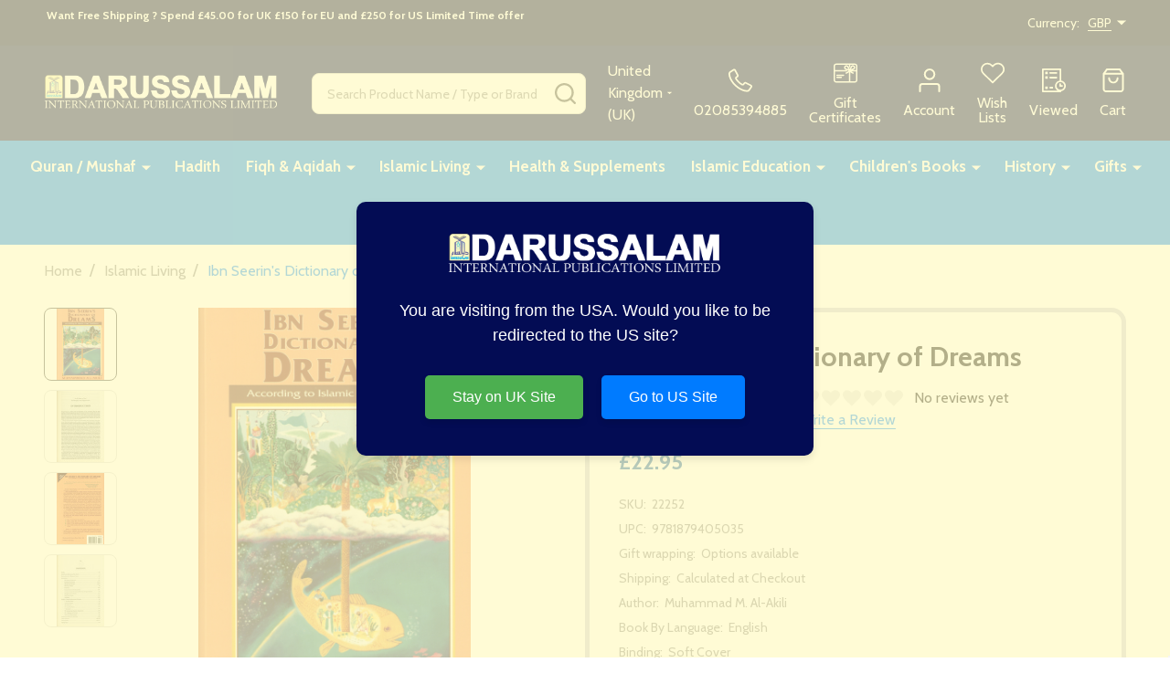

--- FILE ---
content_type: text/html; charset=UTF-8
request_url: https://darussalam.com/ibn-seerins-dictionary-of-dreams/?setCurrencyId=2
body_size: 33113
content:
    <!DOCTYPE html>
<html class="no-js" lang="en">
        <head>
        <title>Ibn Seerin&#x27;s Dictionary Of Dreams</title>
        <link rel="dns-prefetch preconnect" href="https://cdn11.bigcommerce.com/s-qrk4pkvixl" crossorigin><link rel="dns-prefetch preconnect" href="https://fonts.googleapis.com/" crossorigin><link rel="dns-prefetch preconnect" href="https://fonts.gstatic.com/" crossorigin>
        <meta property="product:price:amount" content="22.95" /><meta property="product:price:currency" content="GBP" /><meta property="og:url" content="https://darussalam.com/ibn-seerins-dictionary-of-dreams/" /><meta property="og:site_name" content="Darussalam" /><meta name="keywords" content="Ibn Seerin&#039;s Dictionary Of Dreams"><meta name="description" content="Ibn Seerin&#039;s Dictionary Of Dreams"><link rel='canonical' href='https://darussalam.com/ibn-seerins-dictionary-of-dreams/' /><meta name='platform' content='bigcommerce.stencil' /><meta property="og:type" content="product" />
<meta property="og:title" content="Ibn Seerin&#039;s Dictionary of Dreams" />
<meta property="og:description" content="Ibn Seerin&#039;s Dictionary Of Dreams" />
<meta property="og:image" content="https://cdn11.bigcommerce.com/s-qrk4pkvixl/products/10571/images/8241/ibn-serin-ictionary-dream-01__11220.1581540709.386.513.jpg?c=1" />
<meta property="pinterest:richpins" content="disabled" />
        
         

        <link href="https://cdn11.bigcommerce.com/s-qrk4pkvixl/product_images/Darussalam%20Favicon.png?t=1581828087" rel="shortcut icon">
        <meta name="viewport" content="width=device-width, initial-scale=1">

        <script>
            document.documentElement.className = document.documentElement.className.replace('no-js', 'js');
        </script>

        <script>
    function browserSupportsAllFeatures() {
        return window.Promise
            && window.fetch
            && window.URL
            && window.URLSearchParams
            && window.WeakMap
            // object-fit support
            && ('objectFit' in document.documentElement.style);
    }

    function loadScript(src) {
        var js = document.createElement('script');
        js.src = src;
        js.onerror = function () {
            console.error('Failed to load polyfill script ' + src);
        };
        document.head.appendChild(js);
    }

    if (!browserSupportsAllFeatures()) {
        loadScript('https://cdn11.bigcommerce.com/s-qrk4pkvixl/stencil/6f7277f0-2cf3-013d-dfdf-0ef44a5eff78/e/80786960-c191-013e-541f-763f28f14146/dist/theme-bundle.polyfills.js');
    }
</script>
<!-- preload polyfill -->
<script>!function(n){"use strict";n.loadCSS||(n.loadCSS=function(){});var o=loadCSS.relpreload={};if(o.support=function(){var e;try{e=n.document.createElement("link").relList.supports("preload")}catch(t){e=!1}return function(){return e}}(),o.bindMediaToggle=function(t){var e=t.media||"all";function a(){t.addEventListener?t.removeEventListener("load",a):t.attachEvent&&t.detachEvent("onload",a),t.setAttribute("onload",null),t.media=e}t.addEventListener?t.addEventListener("load",a):t.attachEvent&&t.attachEvent("onload",a),setTimeout(function(){t.rel="stylesheet",t.media="only x"}),setTimeout(a,3e3)},o.poly=function(){if(!o.support())for(var t=n.document.getElementsByTagName("link"),e=0;e<t.length;e++){var a=t[e];"preload"!==a.rel||"style"!==a.getAttribute("as")||a.getAttribute("data-loadcss")||(a.setAttribute("data-loadcss",!0),o.bindMediaToggle(a))}},!o.support()){o.poly();var t=n.setInterval(o.poly,500);n.addEventListener?n.addEventListener("load",function(){o.poly(),n.clearInterval(t)}):n.attachEvent&&n.attachEvent("onload",function(){o.poly(),n.clearInterval(t)})}"undefined"!=typeof exports?exports.loadCSS=loadCSS:n.loadCSS=loadCSS}("undefined"!=typeof global?global:this);</script>
        <script>window.consentManagerTranslations = `{"locale":"en","locales":{"consent_manager.data_collection_warning":"en","consent_manager.accept_all_cookies":"en","consent_manager.gdpr_settings":"en","consent_manager.data_collection_preferences":"en","consent_manager.manage_data_collection_preferences":"en","consent_manager.use_data_by_cookies":"en","consent_manager.data_categories_table":"en","consent_manager.allow":"en","consent_manager.accept":"en","consent_manager.deny":"en","consent_manager.dismiss":"en","consent_manager.reject_all":"en","consent_manager.category":"en","consent_manager.purpose":"en","consent_manager.functional_category":"en","consent_manager.functional_purpose":"en","consent_manager.analytics_category":"en","consent_manager.analytics_purpose":"en","consent_manager.targeting_category":"en","consent_manager.advertising_category":"en","consent_manager.advertising_purpose":"en","consent_manager.essential_category":"en","consent_manager.esential_purpose":"en","consent_manager.yes":"en","consent_manager.no":"en","consent_manager.not_available":"en","consent_manager.cancel":"en","consent_manager.save":"en","consent_manager.back_to_preferences":"en","consent_manager.close_without_changes":"en","consent_manager.unsaved_changes":"en","consent_manager.by_using":"en","consent_manager.agree_on_data_collection":"en","consent_manager.change_preferences":"en","consent_manager.cancel_dialog_title":"en","consent_manager.privacy_policy":"en","consent_manager.allow_category_tracking":"en","consent_manager.disallow_category_tracking":"en"},"translations":{"consent_manager.data_collection_warning":"We use cookies (and other similar technologies) to collect data to improve your shopping experience.","consent_manager.accept_all_cookies":"Accept All Cookies","consent_manager.gdpr_settings":"Settings","consent_manager.data_collection_preferences":"Website Data Collection Preferences","consent_manager.manage_data_collection_preferences":"Manage Website Data Collection Preferences","consent_manager.use_data_by_cookies":" uses data collected by cookies and JavaScript libraries to improve your shopping experience.","consent_manager.data_categories_table":"The table below outlines how we use this data by category. To opt out of a category of data collection, select 'No' and save your preferences.","consent_manager.allow":"Allow","consent_manager.accept":"Accept","consent_manager.deny":"Deny","consent_manager.dismiss":"Dismiss","consent_manager.reject_all":"Reject all","consent_manager.category":"Category","consent_manager.purpose":"Purpose","consent_manager.functional_category":"Functional","consent_manager.functional_purpose":"Enables enhanced functionality, such as videos and live chat. If you do not allow these, then some or all of these functions may not work properly.","consent_manager.analytics_category":"Analytics","consent_manager.analytics_purpose":"Provide statistical information on site usage, e.g., web analytics so we can improve this website over time.","consent_manager.targeting_category":"Targeting","consent_manager.advertising_category":"Advertising","consent_manager.advertising_purpose":"Used to create profiles or personalize content to enhance your shopping experience.","consent_manager.essential_category":"Essential","consent_manager.esential_purpose":"Essential for the site and any requested services to work, but do not perform any additional or secondary function.","consent_manager.yes":"Yes","consent_manager.no":"No","consent_manager.not_available":"N/A","consent_manager.cancel":"Cancel","consent_manager.save":"Save","consent_manager.back_to_preferences":"Back to Preferences","consent_manager.close_without_changes":"You have unsaved changes to your data collection preferences. Are you sure you want to close without saving?","consent_manager.unsaved_changes":"You have unsaved changes","consent_manager.by_using":"By using our website, you're agreeing to our","consent_manager.agree_on_data_collection":"By using our website, you're agreeing to the collection of data as described in our ","consent_manager.change_preferences":"You can change your preferences at any time","consent_manager.cancel_dialog_title":"Are you sure you want to cancel?","consent_manager.privacy_policy":"Privacy Policy","consent_manager.allow_category_tracking":"Allow [CATEGORY_NAME] tracking","consent_manager.disallow_category_tracking":"Disallow [CATEGORY_NAME] tracking"}}`;</script>
        
        <script>
            window.lazySizesConfig = window.lazySizesConfig || {};
            window.lazySizesConfig.loadMode = 1;
        </script>
        <script async src="https://cdn11.bigcommerce.com/s-qrk4pkvixl/stencil/6f7277f0-2cf3-013d-dfdf-0ef44a5eff78/e/80786960-c191-013e-541f-763f28f14146/dist/theme-bundle.head_async.js"></script>

                <script>
                    (function() {
                        var fonts = ["Google_Cabin_400", "Google_Cabin_700"]
                            .reduce(function(_fonts, font) {
                                var m = font.match(/google_([^_]+)(_(.*))?$/i);
                                if (m) {
                                    _fonts.push([m[1], m[3]]);
                                }
                                return _fonts;
                            }, []);
                        var families = fonts.map(function(font) {
                            return 'family=' + font[0] + (font[1] ? ':wght@' + String(font[1]).replace(/,/g, ';') : '');
                        }).join('&');
                        function addLink(href, rel, crossorigin) {
                            var link = document.createElement('link');
                            link.href = href;
                            link.rel = rel;
                            if (crossorigin) {
                                link.crossOrigin = crossorigin;
                            }
                            document.head.appendChild(link);
                        }
                        addLink('https://fonts.googleapis.com', 'preconnect');
                        addLink('https://fonts.gstatic.com', 'preconnect', true);
                        addLink('https://fonts.googleapis.com/css2?' + families + '&display=swap', 'stylesheet');
                    })();
                </script>

            <link data-stencil-stylesheet href="https://cdn11.bigcommerce.com/s-qrk4pkvixl/stencil/6f7277f0-2cf3-013d-dfdf-0ef44a5eff78/e/80786960-c191-013e-541f-763f28f14146/css/theme-58ff8970-c191-013e-95ac-3a4f2cb19a03.css" rel="stylesheet">
            <!-- Start Tracking Code for analytics_facebook -->

<script>
!function(f,b,e,v,n,t,s){if(f.fbq)return;n=f.fbq=function(){n.callMethod?n.callMethod.apply(n,arguments):n.queue.push(arguments)};if(!f._fbq)f._fbq=n;n.push=n;n.loaded=!0;n.version='2.0';n.queue=[];t=b.createElement(e);t.async=!0;t.src=v;s=b.getElementsByTagName(e)[0];s.parentNode.insertBefore(t,s)}(window,document,'script','https://connect.facebook.net/en_US/fbevents.js');

fbq('set', 'autoConfig', 'false', '24325104857183461');
fbq('dataProcessingOptions', ['LDU'], 0, 0);
fbq('init', '24325104857183461', {"external_id":"f5f00576-a5c3-465d-9a0f-48c405131b6b"});
fbq('set', 'agent', 'bigcommerce', '24325104857183461');

function trackEvents() {
    var pathName = window.location.pathname;

    fbq('track', 'PageView', {}, "");

    // Search events start -- only fire if the shopper lands on the /search.php page
    if (pathName.indexOf('/search.php') === 0 && getUrlParameter('search_query')) {
        fbq('track', 'Search', {
            content_type: 'product_group',
            content_ids: [],
            search_string: getUrlParameter('search_query')
        });
    }
    // Search events end

    // Wishlist events start -- only fire if the shopper attempts to add an item to their wishlist
    if (pathName.indexOf('/wishlist.php') === 0 && getUrlParameter('added_product_id')) {
        fbq('track', 'AddToWishlist', {
            content_type: 'product_group',
            content_ids: []
        });
    }
    // Wishlist events end

    // Lead events start -- only fire if the shopper subscribes to newsletter
    if (pathName.indexOf('/subscribe.php') === 0 && getUrlParameter('result') === 'success') {
        fbq('track', 'Lead', {});
    }
    // Lead events end

    // Registration events start -- only fire if the shopper registers an account
    if (pathName.indexOf('/login.php') === 0 && getUrlParameter('action') === 'account_created') {
        fbq('track', 'CompleteRegistration', {}, "");
    }
    // Registration events end

    

    function getUrlParameter(name) {
        var cleanName = name.replace(/[\[]/, '\[').replace(/[\]]/, '\]');
        var regex = new RegExp('[\?&]' + cleanName + '=([^&#]*)');
        var results = regex.exec(window.location.search);
        return results === null ? '' : decodeURIComponent(results[1].replace(/\+/g, ' '));
    }
}

if (window.addEventListener) {
    window.addEventListener("load", trackEvents, false)
}
</script>
<noscript><img height="1" width="1" style="display:none" alt="null" src="https://www.facebook.com/tr?id=24325104857183461&ev=PageView&noscript=1&a=plbigcommerce1.2&eid="/></noscript>

<!-- End Tracking Code for analytics_facebook -->


<script type="text/javascript" src="https://checkout-sdk.bigcommerce.com/v1/loader.js" defer ></script>
<script src="https://www.google.com/recaptcha/api.js" async defer></script>
<script type="text/javascript">
var BCData = {"product_attributes":{"sku":"22252","upc":"9781879405035","mpn":null,"gtin":null,"weight":null,"base":true,"image":null,"price":{"with_tax":{"formatted":"\u00a322.95","value":22.95,"currency":"GBP"},"tax_label":"VAT"},"out_of_stock_behavior":"label_option","out_of_stock_message":"Out of stock","available_modifier_values":[],"in_stock_attributes":[],"stock":null,"instock":true,"stock_message":null,"purchasable":true,"purchasing_message":null,"call_for_price_message":null}};
</script>
<script>
    console.log("RE-DIRECTION");
    document.addEventListener("DOMContentLoaded", function() {
        // Function to create and show the redirect modal
        function showRedirectModal() {
            const modal = document.createElement('div');
            modal.id = 'redirect-modal';
            modal.style.display = 'flex';
            modal.style.position = 'fixed';
            modal.style.zIndex = '1000';
            modal.style.left = '0';
            modal.style.top = '0';
            modal.style.width = '100%';
            modal.style.height = '100%';
            modal.style.backgroundColor = 'rgba(255, 250, 195, 0.7)';
            modal.style.justifyContent = 'center';
            modal.style.alignItems = 'center';
            modal.style.fontFamily = 'Arial, sans-serif';
            modal.style.transition = 'opacity 0.3s ease';

            const modalContent = document.createElement('div');
            modalContent.className = 'modal-content';
            modalContent.style.backgroundColor = '#030c54';
            modalContent.style.padding = '30px';
            modalContent.style.borderRadius = '10px';
            modalContent.style.boxShadow = '0 4px 8px rgba(0, 0, 0, 0.1)';
            modalContent.style.maxWidth = '500px';
            modalContent.style.width = '100%';
            modalContent.style.textAlign = 'center';

            // Add the logo to the modal
            const logo = document.createElement('img');
            logo.src = 'https://cdn11.bigcommerce.com/s-qrk4pkvixl/images/stencil/original/logo_for_web_site_160x30_1703113408__58927.original.png';
            logo.alt = 'DARUSSALAM';
            logo.title = 'DARUSSALAM';
            logo.className = 'header-logo-image-unknown-size';
            logo.style.width = 'auto';
            logo.style.maxWidth = '300px';
            logo.style.marginBottom = '20px';
            modalContent.appendChild(logo);

            const message = document.createElement('p');
            message.textContent = 'You are visiting from the USA. Would you like to be redirected to the US site?';
            message.style.color = '#fff';
            message.style.fontSize = '18px';
            message.style.marginBottom = '20px';

            const stayButton = document.createElement('button');
            stayButton.id = 'stay-button';
            stayButton.textContent = 'Stay on UK Site';
            stayButton.style.margin = '10px';
            stayButton.style.padding = '12px 30px';
            stayButton.style.cursor = 'pointer';
            stayButton.style.border = 'none';
            stayButton.style.borderRadius = '5px';
            stayButton.style.backgroundColor = '#4CAF50';
            stayButton.style.color = '#fff';
            stayButton.style.fontSize = '16px';
            stayButton.style.transition = 'background-color 0.3s ease';
            stayButton.style.boxShadow = '0 4px 6px rgba(0, 0, 0, 0.1)';

            const redirectButton = document.createElement('button');
            redirectButton.id = 'redirect-button';
            redirectButton.textContent = 'Go to US Site';
            redirectButton.style.margin = '10px';
            redirectButton.style.padding = '12px 30px';
            redirectButton.style.cursor = 'pointer';
            redirectButton.style.border = 'none';
            redirectButton.style.borderRadius = '5px';
            redirectButton.style.backgroundColor = '#007BFF';
            redirectButton.style.color = '#fff';
            redirectButton.style.fontSize = '16px';
            redirectButton.style.transition = 'background-color 0.3s ease';
            redirectButton.style.boxShadow = '0 4px 6px rgba(0, 0, 0, 0.1)';

            // Initially hide the newsletterPopup-content
            const newsletterPopup = document.getElementsByClassName('newsletterPopupModal')[0];
            if (newsletterPopup) {
                newsletterPopup.style.display = 'none';
            }

            stayButton.addEventListener('mouseover', function() {
                stayButton.style.backgroundColor = '#45A049';
            });
            stayButton.addEventListener('mouseout', function() {
                stayButton.style.backgroundColor = '#4CAF50';
            });

            redirectButton.addEventListener('mouseover', function() {
                redirectButton.style.backgroundColor = '#0056b3';
            });
            redirectButton.addEventListener('mouseout', function() {
                redirectButton.style.backgroundColor = '#007BFF';
            });

            modalContent.appendChild(message);
            modalContent.appendChild(stayButton);
            modalContent.appendChild(redirectButton);
            modal.appendChild(modalContent);
            document.body.appendChild(modal);

            stayButton.addEventListener('click', () => {
                modal.style.opacity = '0';
                setTimeout(() => {
                    modal.style.display = 'none';
                }, 300);
            });

            redirectButton.addEventListener('click', () => {
                redirectToUSSite();
            });
        }

        // ✅ UPDATED: Redirect to product page if on that page, else go to homepage
        function redirectToUSSite() {
            const path = window.location.pathname.replace(/\/$/, '');
            if (path === '/black-seed-oil-capsules-softgels-darussalam') {
                window.location.href = 'https://www.darussalam.us/products/black-seed-oil-capsules-softgels-darussalam?_pos=1&_sid=0ee4dd979&_ss=r';
            } else {
                window.location.href = 'https://www.darussalam.us';
            }
        }

        // Function to check if the user is from the USA and show the modal if necessary
        function redirectIfFromUSA() {
            fetch('https://ipapi.co/json/')
                .then(response => response.json())
                .then(data => {
                    const country = data.country_code;
                    if (country === 'US') {
                        showRedirectModal();
                    }
                })
                .catch(error => {
                    console.error('Error fetching IP location:', error);
                });
        }

        redirectIfFromUSA();
    });
</script>
<script nonce="">
(function () {
    var xmlHttp = new XMLHttpRequest();

    xmlHttp.open('POST', 'https://bes.gcp.data.bigcommerce.com/nobot');
    xmlHttp.setRequestHeader('Content-Type', 'application/json');
    xmlHttp.send('{"store_id":"1000954711","timezone_offset":"1.0","timestamp":"2026-01-23T04:16:47.50965300Z","visit_id":"71e40c23-61f8-48df-aec1-6208a6ab4e97","channel_id":1}');
})();
</script>

        
        <link data-stencil-stylesheet href="https://cdn11.bigcommerce.com/s-qrk4pkvixl/stencil/6f7277f0-2cf3-013d-dfdf-0ef44a5eff78/e/80786960-c191-013e-541f-763f28f14146/css/aos-58ff8970-c191-013e-95ac-3a4f2cb19a03.css" rel="preload" onload="this.onload=null;this.rel='stylesheet'" as="style">



            
            
            
            
            
            
            
            
            
            
            
        

        <!-- snippet location htmlhead -->

         
    </head>
    <body class="csscolumns supermarket-layout--fullwidth 
        
        supermarket-pageType--product 
        supermarket-page--pages-product 
        supermarket--hideContentNav
        
        
        
        
        
        " id="topOfPage">

        <!-- snippet location header -->

        <svg data-src="https://cdn11.bigcommerce.com/s-qrk4pkvixl/stencil/6f7277f0-2cf3-013d-dfdf-0ef44a5eff78/e/80786960-c191-013e-541f-763f28f14146/img/icon-sprite.svg" class="icons-svg-sprite"></svg>

        <header class="header" role="banner"  data-sticky-header>

    <div class="beautify__topHeader">
        <div class="container">
            <div class="_announce">
                <div data-content-region="header_top_announcement--global"><div data-layout-id="55b12b24-de25-4ca2-86f9-de284863831d">       <div data-sub-layout-container="d21652a7-ebcf-4694-8f43-dce3fb984115" data-layout-name="Layout">
    <style data-container-styling="d21652a7-ebcf-4694-8f43-dce3fb984115">
        [data-sub-layout-container="d21652a7-ebcf-4694-8f43-dce3fb984115"] {
            box-sizing: border-box;
            display: flex;
            flex-wrap: wrap;
            z-index: 0;
            position: relative;
            height: ;
            padding-top: 0px;
            padding-right: 0px;
            padding-bottom: 0px;
            padding-left: 0px;
            margin-top: 0px;
            margin-right: 0px;
            margin-bottom: 0px;
            margin-left: 0px;
            border-width: 0px;
            border-style: solid;
            border-color: #333333;
        }

        [data-sub-layout-container="d21652a7-ebcf-4694-8f43-dce3fb984115"]:after {
            display: block;
            position: absolute;
            top: 0;
            left: 0;
            bottom: 0;
            right: 0;
            background-size: cover;
            z-index: auto;
        }
    </style>

    <div data-sub-layout="15590cdb-59e1-4b35-b391-886b494696f7">
        <style data-column-styling="15590cdb-59e1-4b35-b391-886b494696f7">
            [data-sub-layout="15590cdb-59e1-4b35-b391-886b494696f7"] {
                display: flex;
                flex-direction: column;
                box-sizing: border-box;
                flex-basis: 100%;
                max-width: 100%;
                z-index: 0;
                position: relative;
                height: ;
                padding-top: 0px;
                padding-right: 10.5px;
                padding-bottom: 0px;
                padding-left: 10.5px;
                margin-top: 0px;
                margin-right: 0px;
                margin-bottom: 0px;
                margin-left: 0px;
                border-width: 0px;
                border-style: solid;
                border-color: #333333;
                justify-content: center;
            }
            [data-sub-layout="15590cdb-59e1-4b35-b391-886b494696f7"]:after {
                display: block;
                position: absolute;
                top: 0;
                left: 0;
                bottom: 0;
                right: 0;
                background-size: cover;
                z-index: auto;
            }
            @media only screen and (max-width: 700px) {
                [data-sub-layout="15590cdb-59e1-4b35-b391-886b494696f7"] {
                    flex-basis: 100%;
                    max-width: 100%;
                }
            }
        </style>
        <div data-widget-id="0cf0adc1-f57b-4ec3-bd17-68f94439e037" data-placement-id="ad8d808f-eca5-483c-94b7-d7a94a2f4d0b" data-placement-status="ACTIVE"><style>
    .sd-simple-text-0cf0adc1-f57b-4ec3-bd17-68f94439e037 {
      padding-top: 0px;
      padding-right: 0px;
      padding-bottom: 0px;
      padding-left: 0px;

      margin-top: 0px;
      margin-right: 0px;
      margin-bottom: 0px;
      margin-left: 0px;

    }

    .sd-simple-text-0cf0adc1-f57b-4ec3-bd17-68f94439e037 * {
      margin: 0;
      padding: 0;

        color: rgba(0,0,0,0);
        font-family: inherit;
        font-weight: 700;
        font-size: 12px;
        min-height: 12px;

    }

    .sd-simple-text-0cf0adc1-f57b-4ec3-bd17-68f94439e037 {
        text-align: center;
    }

    #sd-simple-text-editable-0cf0adc1-f57b-4ec3-bd17-68f94439e037 {
      min-width: 14px;
      line-height: 1.5;
      display: inline-block;
    }

    #sd-simple-text-editable-0cf0adc1-f57b-4ec3-bd17-68f94439e037[data-edit-mode="true"]:hover,
    #sd-simple-text-editable-0cf0adc1-f57b-4ec3-bd17-68f94439e037[data-edit-mode="true"]:active,
    #sd-simple-text-editable-0cf0adc1-f57b-4ec3-bd17-68f94439e037[data-edit-mode="true"]:focus {
      outline: 1px dashed #3C64F4;
    }

    #sd-simple-text-editable-0cf0adc1-f57b-4ec3-bd17-68f94439e037 strong,
    #sd-simple-text-editable-0cf0adc1-f57b-4ec3-bd17-68f94439e037 strong * {
      font-weight: bold;
    }

    #sd-simple-text-editable-0cf0adc1-f57b-4ec3-bd17-68f94439e037 a {
      color: inherit;
    }

    @supports (color: color-mix(in srgb, #000 50%, #fff 50%)) {
      #sd-simple-text-editable-0cf0adc1-f57b-4ec3-bd17-68f94439e037 a:hover,
      #sd-simple-text-editable-0cf0adc1-f57b-4ec3-bd17-68f94439e037 a:active,
      #sd-simple-text-editable-0cf0adc1-f57b-4ec3-bd17-68f94439e037 a:focus {
        color: color-mix(in srgb, currentColor 68%, white 32%);
      }
    }

    @supports not (color: color-mix(in srgb, #000 50%, #fff 50%)) {
      #sd-simple-text-editable-0cf0adc1-f57b-4ec3-bd17-68f94439e037 a:hover,
      #sd-simple-text-editable-0cf0adc1-f57b-4ec3-bd17-68f94439e037 a:active,
      #sd-simple-text-editable-0cf0adc1-f57b-4ec3-bd17-68f94439e037 a:focus {
        filter: brightness(2);
      }
    }
</style>

<div class="sd-simple-text-0cf0adc1-f57b-4ec3-bd17-68f94439e037 ">
  <div id="sd-simple-text-editable-0cf0adc1-f57b-4ec3-bd17-68f94439e037" data-edit-mode="">
    <p>&nbsp;Want Free Shipping ? Spend £45.00 for UK £150 for EU and £250 for US Limited Time offer<br>&nbsp;</p>
  </div>
</div>

</div>
    </div>
</div>

</div></div>
            </div>
            <div class="_user">
                        <div class="_currency">
                            <a href="#" data-dropdown="topHeader-currency" aria-controls="topHeader-currency" aria-expanded="false">
                                <span class='_label'>Currency:&nbsp;</span><span class='_value'>GBP</span> <svg class="icon"><use xlink:href="#icon-caret-down"></use></svg>
                            </a>
                            <div class="dropdown-menu" id="topHeader-currency" data-dropdown-content aria-hidden="true" tabindex="-1">
                                <ul>
                                    <li>
                                        <a href="https://darussalam.com/ibn-seerins-dictionary-of-dreams/?setCurrencyId=1">
                                                US Dollars (USD)
                                        </a>
                                    </li>
                                    <li>
                                        <a href="https://darussalam.com/ibn-seerins-dictionary-of-dreams/?setCurrencyId=2">
                                                <strong>British Pound (GBP)</strong>
                                        </a>
                                    </li>
                                    <li>
                                        <a href="https://darussalam.com/ibn-seerins-dictionary-of-dreams/?setCurrencyId=3">
                                                Euro (EUR)
                                        </a>
                                    </li>
                                </ul>
                            </div>
                        </div>
            </div>
        </div>
    </div>
    <div class="beautify__mainHeader _hasImg _left">
        <div class="container">
            <a href="#" class="mobileMenu-toggle" data-mobile-menu-toggle="menu">
                <span class="mobileMenu-toggleIcon"><span class="_icon"></span></span>
                <span class="_label sr-only">Menu</span>
            </a>

                <div class="header-logo _isImg">
    <a href="https://darussalam.com/" data-instantload='{"page":"home"}'>
            <img class="header-logo-image-unknown-size" src="https://cdn11.bigcommerce.com/s-qrk4pkvixl/images/stencil/original/logo_for_web_site_160x30_1703113408__58927.original.png" alt="DARUSSALAM" title="DARUSSALAM">
</a>
</div>
                <div class="_searchBar" data-quick-search-bar>
    <div class="beautify__quickSearch is-open" data-prevent-quick-search-close>
    <!-- snippet location forms_search -->
    <form class="form" action="/search.php">
        <fieldset class="form-fieldset">
            <div class="form-field">
                <label class="is-srOnly" for="search_query">Search</label>
                <div class="form-prefixPostfix">
                    <input class="form-input" data-search-quick name="search_query" id="search_query" data-error-message="Search field cannot be empty." placeholder="Search Product Name / Type or Brand" autocomplete="off">
                    <button type="button" class="button _close" data-quick-search-close><svg class="icon"><use xlink:href="#icon-close"></use></svg><span class="sr-only">Close</span></button>
                    <button type="submit" class="button _submit"><svg class="icon"><use xlink:href="#icon-bs-search"></use></svg><span class="sr-only">Search</span></button>
                </div>
            </div>
        </fieldset>
    </form>
</div>
</div>                <ul class="navUser-section">
    <li class="navUser-item navUser-item--region">
        <div data-content-region="header_navuser--global"></div>
    </li>

    
    <li class="navUser-item navUser-item--currency">
        <a href="#" data-dropdown="topHeader-country" aria-controls="topHeader-country" aria-expanded="false">
            United Kingdom (UK) <svg class="icon"><use xlink:href="#icon-caret-down"></use></svg>
        </a>
        <div class="dropdown-menu" id="topHeader-country" data-dropdown-content aria-hidden="true" tabindex="-1">
            <ul>
                <li>
                    <a href="https://www.darussalam.com">
                        <strong>United Kingdom (UK)</strong>
                    </a>
                </li>
                <li>
                    <a href="https://www.darussalam.us">
                        United States (US)
                    </a>
                </li>
            </ul>
        </div>
    </li>

    
            <li class="navUser-item navUser-item--phone">
                <a class="navUser-action" href="tel:02085394885" title="Call Us: 02085394885">
                    <svg class="icon"><use xlink:href="#icon-phone2" /></svg>
                    <span class="_label">02085394885</span>
                </a>
            </li>
        <li class="navUser-item navUser-item--phone u-hideDesktop">
            <a class="navUser-action" href="tel:02085394885" title="Call Us: 02085394885">
                <svg class="icon"><use xlink:href="#icon-phone2" /></svg>
                <span class="_label">Call Us<span class="_phoneNumber">02085394885</span></span>
            </a>
        </li>


    <li class="navUser-item navUser-item--compare">
        <a class="navUser-action navUser-action--compare" href="/compare" title="Compare" data-compare-nav>
            <svg class="icon"><use xlink:href="#icon-compare" /></svg>
            <span class="_label">Compare <span class="countPill countPill--positive countPill--alt"></span></span>
            
        </a>
    </li>
    
        <li class="navUser-item navUser-item--giftCert">
            <a class="navUser-action navUser-action--giftCert" href="/giftcertificates.php" title="Gift Certificates">
                <svg class="icon"><use xlink:href="#icon-gift" /></svg>
                <span class="_label">Gift Certificates</span>
            </a>
        </li>

    <li class="navUser-item navUser-item--account">
        <a class="navUser-action navUser-action--account" href="/login.php" title="Account">
            <svg class="icon"><use xlink:href="#icon-user" /></svg>
            <span class="_label">Account</span>
        </a>
    </li>

    <li class="navUser-item navUser-item--wishlist">
        <a class="navUser-action navUser-action--wishlist" href="/wishlist.php" title="Wish Lists">
            <svg class="icon"><use xlink:href="#icon-heart2" /></svg>
            <span class="_label">Wish Lists</span>
        </a>
    </li>

    <li class="navUser-item navUser-item--recentlyViewed">
        <a class="navUser-action navUser-action--recentlyViewed" href="#recently-viewed" data-dropdown="recently-viewed-dropdown" data-options="align:right" title="Recently Viewed Products" style="display:none">
            <svg class="icon"><use xlink:href="#icon-recent-list" /></svg>
            <span class="_label">Viewed</span>
        </a>
        <div class="dropdown-menu" id="recently-viewed-dropdown" data-dropdown-content aria-hidden="true"></div>
    </li>

    <li class="navUser-item navUser-item--cart">
        <a
            class="navUser-action navUser-action--cart"
            data-cart-preview
            data-toggle="cart-preview-dropdown"
            href="/cart.php"
            title="Cart">
            <svg class="icon"><use xlink:href="#icon-cart2" /></svg>
            <span class="_label">Cart</span> <span class="countPill cart-quantity"></span>
        </a>
        <div class="previewCart-overlay"></div>
        <div class="dropdown-menu" id="cart-preview-dropdown" aria-hidden="true"></div>
    </li>
</ul>            

        </div>
    </div>

    <div class="navPages-container" id="menu" data-menu>
        <div class="container" id="bf-fix-menu-mobile">
            <nav class="navPages _hasMegamenu _hasWidgets">
    <ul class="navPages-list">
                    <li class="navPages-item navPages-item--id-1428">
                        <a class="navPages-action-toggle" href="#"
    data-collapsible="navPages-1428">
    <span class="_more"><span class="is-srOnly">More</span><svg class="icon"><use xlink:href="#icon-add"></use></svg></span>
    <span class="_less"><span class="is-srOnly">Back</span><svg class="icon"><use xlink:href="#icon-minus"></use></svg></span>
</a>
<a class="navPages-action has-subMenu " href="https://darussalam.com/quran-mushaf/"
    href="https://darussalam.com/quran-mushaf/"
    data-instantload
    
>Quran / Mushaf</a>
<a class="navPages-action-toggle-desktop" href="#" data-collapsible="navPages-1428" title="More"><svg class="icon"><use xlink:href="#icon-caret-down"></use></svg></a>
<div class="navPage-subMenu
    " id="navPages-1428">
        <div class="navPage-subMenu-top">
            <div data-content-region="navPages_1428_top--global"></div>
        </div>
    <div class="navPage-subMenu-middle">
            <div data-content-region="navPages_1428_left--global"></div>
        <ul class="navPage-subMenu-list">
                <!-- 0 -->
                <li class="navPage-subMenu-item">
                    <div data-content-region="navPages_1441_top--global"></div>
                        <a class="navPage-subMenu-action" href="https://darussalam.com/quran-mushaf/mushaf-tajweed/" data-instantload >Mushaf Tajweed </a>
                        <div data-content-region="navPages_1441_bottom--global"></div>
                </li>
                <!-- 1 -->
                <li class="navPage-subMenu-item">
                    <div data-content-region="navPages_1639_top--global"></div>
                        <a class="navPage-subMenu-action" href="https://darussalam.com/quran-mushaf/rainbow-quran/" data-instantload >Rainbow Quran</a>
                        <div data-content-region="navPages_1639_bottom--global"></div>
                </li>
                <!-- 2 -->
                <li class="navPage-subMenu-item">
                    <div data-content-region="navPages_1442_top--global"></div>
                        <a class="navPage-subMenu-action" href="https://darussalam.com/quran-mushaf/mushaf-uthmani/" data-instantload >Mushaf Uthmani</a>
                        <div data-content-region="navPages_1442_bottom--global"></div>
                </li>
                <!-- 3 -->
                <li class="navPage-subMenu-item">
                    <div data-content-region="navPages_1444_top--global"></div>
                        <a class="navPage-subMenu-action" href="https://darussalam.com/quran-mushaf/english-translation-quran/" data-instantload >English Translation Quran</a>
                        <div data-content-region="navPages_1444_bottom--global"></div>
                </li>
                <!-- 4 -->
                <li class="navPage-subMenu-item">
                    <div data-content-region="navPages_1591_top--global"></div>
                        <a class="navPage-subMenu-action" href="https://darussalam.com/quran-mushaf/digital-quran/" data-instantload >Digital Quran</a>
                        <div data-content-region="navPages_1591_bottom--global"></div>
                </li>
                <!-- 5 -->
                <li class="navPage-subMenu-item">
                    <div data-content-region="navPages_1574_top--global"></div>
                        <a class="navPage-subMenu-action" href="https://darussalam.com/quran-mushaf/urdu-hindi-persian-script-quran/" data-instantload >Urdu/Hindi/Persian Script Quran</a>
                        <div data-content-region="navPages_1574_bottom--global"></div>
                </li>
                <!-- 6 -->
                <li class="navPage-subMenu-item">
                    <div data-content-region="navPages_1446_top--global"></div>
                        <a class="navPage-subMenu-action" href="https://darussalam.com/quran-mushaf/learning-quran/" data-instantload >Learning Quran</a>
                        <div data-content-region="navPages_1446_bottom--global"></div>
                </li>
                <!-- 7 -->
                <li class="navPage-subMenu-item">
                    <div data-content-region="navPages_1460_top--global"></div>
                        <a class="navPage-subMenu-action" href="https://darussalam.com/quran-mushaf/other-languages/" data-instantload >Other Languages</a>
                        <div data-content-region="navPages_1460_bottom--global"></div>
                </li>
                <!-- 8 -->
                <li class="navPage-subMenu-item">
                    <div data-content-region="navPages_1468_top--global"></div>
                        <a class="navPage-subMenu-action" href="https://darussalam.com/quran-mushaf/tafseer/" data-instantload >Tafseer</a>
                        <div data-content-region="navPages_1468_bottom--global"></div>
                </li>
                <!-- 9 -->
                <li class="navPage-subMenu-item">
                    <div data-content-region="navPages_1656_top--global"></div>
                        <a class="navPage-subMenu-action" href="https://darussalam.com/quran-mushaf/maqdis-quran/" data-instantload >Maqdis Quran</a>
                        <div data-content-region="navPages_1656_bottom--global"></div>
                </li>
                <!-- 10 -->
                <li class="navPage-subMenu-item">
                    <div data-content-region="navPages_1443_top--global"></div>
                        <a class="navPage-subMenu-action" href="https://darussalam.com/quran-mushaf/persian-script/" data-instantload >Persian Script </a>
                        <div data-content-region="navPages_1443_bottom--global"></div>
                </li>
        </ul>
            <div data-content-region="navPages_1428_right--global"></div>
    </div>
        <div class="navPage-subMenu-bottom">
            <div data-content-region="navPages_1428_bottom--global"></div>
        </div>
</div>
                    </li>
                    <li class="navPages-item navPages-item--id-1427">
                        <a class="navPages-action" href="https://darussalam.com/books/hadith/" data-instantload >Hadith</a>
                    </li>
                    <li class="navPages-item navPages-item--id-1665">
                        <a class="navPages-action-toggle" href="#"
    data-collapsible="navPages-1665">
    <span class="_more"><span class="is-srOnly">More</span><svg class="icon"><use xlink:href="#icon-add"></use></svg></span>
    <span class="_less"><span class="is-srOnly">Back</span><svg class="icon"><use xlink:href="#icon-minus"></use></svg></span>
</a>
<a class="navPages-action has-subMenu " href="https://darussalam.com/fiqh-aqidah/"
    href="https://darussalam.com/fiqh-aqidah/"
    data-instantload
    
>Fiqh &amp; Aqidah</a>
<a class="navPages-action-toggle-desktop" href="#" data-collapsible="navPages-1665" title="More"><svg class="icon"><use xlink:href="#icon-caret-down"></use></svg></a>
<div class="navPage-subMenu
    " id="navPages-1665">
        <div class="navPage-subMenu-top">
            <div data-content-region="navPages_1665_top--global"></div>
        </div>
    <div class="navPage-subMenu-middle">
            <div data-content-region="navPages_1665_left--global"></div>
        <ul class="navPage-subMenu-list">
                <!-- 11 -->
                <li class="navPage-subMenu-item">
                    <div data-content-region="navPages_1464_top--global"></div>
                        <a class="navPage-subMenu-action" href="https://darussalam.com/books/general/fiqh-amp-sunnah/" data-instantload >Fiqh &amp; Sunnah Jurisprudence </a>
                        <div data-content-region="navPages_1464_bottom--global"></div>
                </li>
                <!-- 12 -->
                <li class="navPage-subMenu-item">
                    <div data-content-region="navPages_1583_top--global"></div>
                        <a class="navPage-subMenu-action" href="https://darussalam.com/books/islamic-law/" data-instantload >Islamic Law</a>
                        <div data-content-region="navPages_1583_bottom--global"></div>
                </li>
        </ul>
            <div data-content-region="navPages_1665_right--global"></div>
    </div>
        <div class="navPage-subMenu-bottom">
            <div data-content-region="navPages_1665_bottom--global"></div>
        </div>
</div>
                    </li>
                    <li class="navPages-item navPages-item--id-1426">
                        <a class="navPages-action-toggle" href="#"
    data-collapsible="navPages-1426">
    <span class="_more"><span class="is-srOnly">More</span><svg class="icon"><use xlink:href="#icon-add"></use></svg></span>
    <span class="_less"><span class="is-srOnly">Back</span><svg class="icon"><use xlink:href="#icon-minus"></use></svg></span>
</a>
<a class="navPages-action has-subMenu " href="https://darussalam.com/books/"
    href="https://darussalam.com/books/"
    data-instantload
    
>Islamic Living</a>
<a class="navPages-action-toggle-desktop" href="#" data-collapsible="navPages-1426" title="More"><svg class="icon"><use xlink:href="#icon-caret-down"></use></svg></a>
<div class="navPage-subMenu
    " id="navPages-1426">
        <div class="navPage-subMenu-top">
            <div data-content-region="navPages_1426_top--global"></div>
        </div>
    <div class="navPage-subMenu-middle">
            <div data-content-region="navPages_1426_left--global"></div>
        <ul class="navPage-subMenu-list">
                <!-- 13 -->
                <li class="navPage-subMenu-item">
                    <div data-content-region="navPages_1669_top--global"></div>
                        <a class="navPage-subMenu-action" href="https://darussalam.com/islamic-living/marriage/" data-instantload >Marriage</a>
                        <div data-content-region="navPages_1669_bottom--global"></div>
                </li>
                <!-- 14 -->
                <li class="navPage-subMenu-item">
                    <div data-content-region="navPages_1433_top--global"></div>
                        <a class="navPage-subMenu-action" href="https://darussalam.com/books/comparative-religion-and-science/" data-instantload >Comparative Religion and Science</a>
                        <div data-content-region="navPages_1433_bottom--global"></div>
                </li>
                <!-- 15 -->
                <li class="navPage-subMenu-item">
                    <div data-content-region="navPages_1582_top--global"></div>
                        <a class="navPage-subMenu-action" href="https://darussalam.com/books/family/" data-instantload >Family</a>
                        <div data-content-region="navPages_1582_bottom--global"></div>
                </li>
                <!-- 16 -->
                <li class="navPage-subMenu-item">
                    <div data-content-region="navPages_1432_top--global"></div>
                        <a class="navPage-subMenu-action" href="https://darussalam.com/books/prayer-supplication/" data-instantload >Prayer/Supplication</a>
                        <div data-content-region="navPages_1432_bottom--global"></div>
                </li>
                <!-- 17 -->
                <li class="navPage-subMenu-item">
                    <div data-content-region="navPages_1586_top--global"></div>
                        <a class="navPage-subMenu-action" href="https://darussalam.com/books/health/" data-instantload >Health</a>
                        <div data-content-region="navPages_1586_bottom--global"></div>
                </li>
                <!-- 18 -->
                <li class="navPage-subMenu-item">
                    <div data-content-region="navPages_1462_top--global"></div>
                        <a class="navPage-subMenu-action" href="https://darussalam.com/books/hajj-and-umrah/" data-instantload >Hajj and Umrah </a>
                        <div data-content-region="navPages_1462_bottom--global"></div>
                </li>
                <!-- 19 -->
                <li class="navPage-subMenu-item">
                    <div data-content-region="navPages_1587_top--global"></div>
                        <a class="navPage-subMenu-action" href="https://darussalam.com/books/women/" data-instantload >Women</a>
                        <div data-content-region="navPages_1587_bottom--global"></div>
                </li>
                <!-- 20 -->
                <li class="navPage-subMenu-item">
                    <div data-content-region="navPages_1609_top--global"></div>
                        <a class="navPage-subMenu-action" href="https://darussalam.com/hajj-and-umrah/" data-instantload >Hajj &amp; Umrah</a>
                        <div data-content-region="navPages_1609_bottom--global"></div>
                </li>
                <!-- 21 -->
                <li class="navPage-subMenu-item">
                    <div data-content-region="navPages_1666_top--global"></div>
                        <a class="navPages-action-toggle" href="#"
                            data-collapsible="navPages-1666">
                            <span class="_more"><span class="is-srOnly">More</span><svg class="icon"><use xlink:href="#icon-add"></use></svg></span>
                            <span class="_less"><span class="is-srOnly">Close</span><svg class="icon"><use xlink:href="#icon-minus"></use></svg></span>
                        </a>
                        <a
                            class="navPage-subMenu-action has-subMenu"
                            href="https://darussalam.com/books/tazkiyyah-heart-soul/"
                            data-instantload
                            
                        >Tazkiyyah (Heart &amp; Soul)</a>
                        <a class="navPages-action-toggle-desktop" tabindex="0" href="#" data-collapsible="navPages-1666" title="More"><svg class="icon"><use xlink:href="#icon-caret-down"></use></svg></a>
                        <ul class="navPage-childList" id="navPages-1666">
                                <!-- 22 -->
                                <li class="navPage-childList-item">
                                        <a class="navPage-childList-action" data-instantload href="https://darussalam.com/books/tazkiyyah-heart-soul/ibn-daud-books/" >Ibn Daud Books</a>
                                </li>
                        </ul>
                        <div data-content-region="navPages_1666_bottom--global"></div>
                </li>
        </ul>
            <div data-content-region="navPages_1426_right--global"></div>
    </div>
        <div class="navPage-subMenu-bottom">
            <div data-content-region="navPages_1426_bottom--global"></div>
        </div>
</div>
                    </li>
                    <li class="navPages-item navPages-item--id-1670">
                        <a class="navPages-action" href="https://darussalam.com/health-supplements/" data-instantload >Health &amp; Supplements</a>
                    </li>
                    <li class="navPages-item navPages-item--id-1584">
                        <a class="navPages-action-toggle" href="#"
    data-collapsible="navPages-1584">
    <span class="_more"><span class="is-srOnly">More</span><svg class="icon"><use xlink:href="#icon-add"></use></svg></span>
    <span class="_less"><span class="is-srOnly">Back</span><svg class="icon"><use xlink:href="#icon-minus"></use></svg></span>
</a>
<a class="navPages-action has-subMenu " href="https://darussalam.com/books/education/"
    href="https://darussalam.com/books/education/"
    data-instantload
    
>Islamic Education</a>
<a class="navPages-action-toggle-desktop" href="#" data-collapsible="navPages-1584" title="More"><svg class="icon"><use xlink:href="#icon-caret-down"></use></svg></a>
<div class="navPage-subMenu
    " id="navPages-1584">
        <div class="navPage-subMenu-top">
            <div data-content-region="navPages_1584_top--global"></div>
        </div>
    <div class="navPage-subMenu-middle">
            <div data-content-region="navPages_1584_left--global"></div>
        <ul class="navPage-subMenu-list">
                <!-- 23 -->
                <li class="navPage-subMenu-item">
                    <div data-content-region="navPages_1592_top--global"></div>
                        <a class="navPage-subMenu-action" href="https://darussalam.com/books/islamic-studies-education/" data-instantload >Islamic Studies Education</a>
                        <div data-content-region="navPages_1592_bottom--global"></div>
                </li>
                <!-- 24 -->
                <li class="navPage-subMenu-item">
                    <div data-content-region="navPages_1630_top--global"></div>
                        <a class="navPage-subMenu-action" href="https://darussalam.com/books/arabic-learning/" data-instantload >Arabic Learning</a>
                        <div data-content-region="navPages_1630_bottom--global"></div>
                </li>
                <!-- 25 -->
                <li class="navPage-subMenu-item">
                    <div data-content-region="navPages_1628_top--global"></div>
                        <a class="navPage-subMenu-action" href="https://darussalam.com/islamic-studies-education/quizzes-flashcads/" data-instantload >Quizzes &amp; Flashcads</a>
                        <div data-content-region="navPages_1628_bottom--global"></div>
                </li>
                <!-- 26 -->
                <li class="navPage-subMenu-item">
                    <div data-content-region="navPages_1638_top--global"></div>
                        <a class="navPage-subMenu-action" href="https://darussalam.com/books/madrasah-essential/" data-instantload >Madrasah Essential</a>
                        <div data-content-region="navPages_1638_bottom--global"></div>
                </li>
        </ul>
            <div data-content-region="navPages_1584_right--global"></div>
    </div>
        <div class="navPage-subMenu-bottom">
            <div data-content-region="navPages_1584_bottom--global"></div>
        </div>
</div>
                    </li>
                    <li class="navPages-item navPages-item--id-1578">
                        <a class="navPages-action-toggle" href="#"
    data-collapsible="navPages-1578">
    <span class="_more"><span class="is-srOnly">More</span><svg class="icon"><use xlink:href="#icon-add"></use></svg></span>
    <span class="_less"><span class="is-srOnly">Back</span><svg class="icon"><use xlink:href="#icon-minus"></use></svg></span>
</a>
<a class="navPages-action has-subMenu " href="https://darussalam.com/books/children/"
    href="https://darussalam.com/books/children/"
    data-instantload
    
>Children&#x27;s Books</a>
<a class="navPages-action-toggle-desktop" href="#" data-collapsible="navPages-1578" title="More"><svg class="icon"><use xlink:href="#icon-caret-down"></use></svg></a>
<div class="navPage-subMenu
    " id="navPages-1578">
        <div class="navPage-subMenu-top">
            <div data-content-region="navPages_1578_top--global"></div>
        </div>
    <div class="navPage-subMenu-middle">
            <div data-content-region="navPages_1578_left--global"></div>
        <ul class="navPage-subMenu-list">
                <!-- 27 -->
                <li class="navPage-subMenu-item">
                    <div data-content-region="navPages_1644_top--global"></div>
                        <a class="navPage-subMenu-action" href="https://darussalam.com/books/children-books/" data-instantload >Children Books</a>
                        <div data-content-region="navPages_1644_bottom--global"></div>
                </li>
                <!-- 28 -->
                <li class="navPage-subMenu-item">
                    <div data-content-region="navPages_1619_top--global"></div>
                        <a class="navPage-subMenu-action" href="https://darussalam.com/childrens-books/childrens-story-books/" data-instantload >Children&#x27;s Story Books</a>
                        <div data-content-region="navPages_1619_bottom--global"></div>
                </li>
                <!-- 29 -->
                <li class="navPage-subMenu-item">
                    <div data-content-region="navPages_1600_top--global"></div>
                        <a class="navPage-subMenu-action" href="https://darussalam.com/childrens-books/prayers-supplications/" data-instantload >Prayers &amp; Supplications</a>
                        <div data-content-region="navPages_1600_bottom--global"></div>
                </li>
        </ul>
            <div data-content-region="navPages_1578_right--global"></div>
    </div>
        <div class="navPage-subMenu-bottom">
            <div data-content-region="navPages_1578_bottom--global"></div>
        </div>
</div>
                    </li>
                    <li class="navPages-item navPages-item--id-1429">
                        <a class="navPages-action-toggle" href="#"
    data-collapsible="navPages-1429">
    <span class="_more"><span class="is-srOnly">More</span><svg class="icon"><use xlink:href="#icon-add"></use></svg></span>
    <span class="_less"><span class="is-srOnly">Back</span><svg class="icon"><use xlink:href="#icon-minus"></use></svg></span>
</a>
<a class="navPages-action has-subMenu " href="https://darussalam.com/books/history/"
    href="https://darussalam.com/books/history/"
    data-instantload
    
>History</a>
<a class="navPages-action-toggle-desktop" href="#" data-collapsible="navPages-1429" title="More"><svg class="icon"><use xlink:href="#icon-caret-down"></use></svg></a>
<div class="navPage-subMenu
    " id="navPages-1429">
        <div class="navPage-subMenu-top">
            <div data-content-region="navPages_1429_top--global"></div>
        </div>
    <div class="navPage-subMenu-middle">
            <div data-content-region="navPages_1429_left--global"></div>
        <ul class="navPage-subMenu-list">
                <!-- 30 -->
                <li class="navPage-subMenu-item">
                    <div data-content-region="navPages_1469_top--global"></div>
                        <a class="navPage-subMenu-action" href="https://darussalam.com/books/biography/" data-instantload >Biography</a>
                        <div data-content-region="navPages_1469_bottom--global"></div>
                </li>
        </ul>
            <div data-content-region="navPages_1429_right--global"></div>
    </div>
        <div class="navPage-subMenu-bottom">
            <div data-content-region="navPages_1429_bottom--global"></div>
        </div>
</div>
                    </li>
                    <li class="navPages-item navPages-item--id-1651">
                        <a class="navPages-action-toggle" href="#"
    data-collapsible="navPages-1651">
    <span class="_more"><span class="is-srOnly">More</span><svg class="icon"><use xlink:href="#icon-add"></use></svg></span>
    <span class="_less"><span class="is-srOnly">Back</span><svg class="icon"><use xlink:href="#icon-minus"></use></svg></span>
</a>
<a class="navPages-action has-subMenu " href="https://darussalam.com/gifts/"
    href="https://darussalam.com/gifts/"
    data-instantload
    
>Gifts</a>
<a class="navPages-action-toggle-desktop" href="#" data-collapsible="navPages-1651" title="More"><svg class="icon"><use xlink:href="#icon-caret-down"></use></svg></a>
<div class="navPage-subMenu
    " id="navPages-1651">
        <div class="navPage-subMenu-top">
            <div data-content-region="navPages_1651_top--global"></div>
        </div>
    <div class="navPage-subMenu-middle">
            <div data-content-region="navPages_1651_left--global"></div>
        <ul class="navPage-subMenu-list">
                <!-- 31 -->
                <li class="navPage-subMenu-item">
                    <div data-content-region="navPages_1585_top--global"></div>
                        <a class="navPage-subMenu-action" href="https://darussalam.com/books/ramadan/" data-instantload >Ramadan</a>
                        <div data-content-region="navPages_1585_bottom--global"></div>
                </li>
                <!-- 32 -->
                <li class="navPage-subMenu-item">
                    <div data-content-region="navPages_1657_top--global"></div>
                        <a class="navPage-subMenu-action" href="https://darussalam.com/discounted-items/" data-instantload >Discounted Items</a>
                        <div data-content-region="navPages_1657_bottom--global"></div>
                </li>
                <!-- 33 -->
                <li class="navPage-subMenu-item">
                    <div data-content-region="navPages_1667_top--global"></div>
                        <a class="navPage-subMenu-action" href="https://darussalam.com/ramadhan-and-eid-gifts-2025/" data-instantload >Ramadhan And Eid Gifts 2025</a>
                        <div data-content-region="navPages_1667_bottom--global"></div>
                </li>
                <!-- 34 -->
                <li class="navPage-subMenu-item">
                    <div data-content-region="navPages_1440_top--global"></div>
                        <a class="navPages-action-toggle" href="#"
                            data-collapsible="navPages-1440">
                            <span class="_more"><span class="is-srOnly">More</span><svg class="icon"><use xlink:href="#icon-add"></use></svg></span>
                            <span class="_less"><span class="is-srOnly">Close</span><svg class="icon"><use xlink:href="#icon-minus"></use></svg></span>
                        </a>
                        <a
                            class="navPage-subMenu-action has-subMenu"
                            href="https://darussalam.com/clothing/"
                            data-instantload
                            
                        >Clothing</a>
                        <a class="navPages-action-toggle-desktop" tabindex="0" href="#" data-collapsible="navPages-1440" title="More"><svg class="icon"><use xlink:href="#icon-caret-down"></use></svg></a>
                        <ul class="navPage-childList" id="navPages-1440">
                                <!-- 35 -->
                                <li class="navPage-childList-item">
                                        <a class="navPage-childList-action" data-instantload href="https://darussalam.com/bulk-discount/" >Bulk Discount</a>
                                </li>
                                <!-- 36 -->
                                <li class="navPage-childList-item">
                                        <a class="navPage-childList-action" data-instantload href="https://darussalam.com/clothing/mens-clothing/" >Men&#x27;s Clothing</a>
                                </li>
                                <!-- 37 -->
                                <li class="navPage-childList-item">
                                        <a class="navPage-childList-action" data-instantload href="https://darussalam.com/clothing/womens-clothing/" >Women&#x27;s Clothing</a>
                                </li>
                                <!-- 38 -->
                                <li class="navPage-childList-item">
                                        <a class="navPage-childList-action" data-instantload href="https://darussalam.com/clothing/children-clothing/" >Children Clothing</a>
                                </li>
                        </ul>
                        <div data-content-region="navPages_1440_bottom--global"></div>
                </li>
                <!-- 39 -->
                <li class="navPage-subMenu-item">
                    <div data-content-region="navPages_1652_top--global"></div>
                        <a class="navPage-subMenu-action" href="https://darussalam.com/gift/card/" data-instantload >Card</a>
                        <div data-content-region="navPages_1652_bottom--global"></div>
                </li>
                <!-- 40 -->
                <li class="navPage-subMenu-item">
                    <div data-content-region="navPages_1653_top--global"></div>
                        <a class="navPage-subMenu-action" href="https://darussalam.com/gift/perfumes/" data-instantload >Perfumes</a>
                        <div data-content-region="navPages_1653_bottom--global"></div>
                </li>
        </ul>
            <div data-content-region="navPages_1651_right--global"></div>
    </div>
        <div class="navPage-subMenu-bottom">
            <div data-content-region="navPages_1651_bottom--global"></div>
        </div>
</div>
                    </li>
                    <li class="navPages-item navPages-item--id-1438">
                        <a class="navPages-action-toggle" href="#"
    data-collapsible="navPages-1438">
    <span class="_more"><span class="is-srOnly">More</span><svg class="icon"><use xlink:href="#icon-add"></use></svg></span>
    <span class="_less"><span class="is-srOnly">Back</span><svg class="icon"><use xlink:href="#icon-minus"></use></svg></span>
</a>
<a class="navPages-action has-subMenu " href="https://darussalam.com/books/other-languages/"
    href="https://darussalam.com/books/other-languages/"
    data-instantload
    
>Other Languages</a>
<a class="navPages-action-toggle-desktop" href="#" data-collapsible="navPages-1438" title="More"><svg class="icon"><use xlink:href="#icon-caret-down"></use></svg></a>
<div class="navPage-subMenu
    " id="navPages-1438">
        <div class="navPage-subMenu-top">
            <div data-content-region="navPages_1438_top--global"></div>
        </div>
    <div class="navPage-subMenu-middle">
            <div data-content-region="navPages_1438_left--global"></div>
        <ul class="navPage-subMenu-list">
                <!-- 41 -->
                <li class="navPage-subMenu-item">
                    <div data-content-region="navPages_1456_top--global"></div>
                        <a class="navPage-subMenu-action" href="https://darussalam.com/books/other-languages/arabic-books/" data-instantload >Arabic Books</a>
                        <div data-content-region="navPages_1456_bottom--global"></div>
                </li>
                <!-- 42 -->
                <li class="navPage-subMenu-item">
                    <div data-content-region="navPages_1457_top--global"></div>
                        <a class="navPage-subMenu-action" href="https://darussalam.com/books/other-languages/bangali-books/" data-instantload >Bangali Books</a>
                        <div data-content-region="navPages_1457_bottom--global"></div>
                </li>
                <!-- 43 -->
                <li class="navPage-subMenu-item">
                    <div data-content-region="navPages_1459_top--global"></div>
                        <a class="navPage-subMenu-action" href="https://darussalam.com/books/other-languages/french-books/" data-instantload >French Books</a>
                        <div data-content-region="navPages_1459_bottom--global"></div>
                </li>
                <!-- 44 -->
                <li class="navPage-subMenu-item">
                    <div data-content-region="navPages_1445_top--global"></div>
                        <a class="navPage-subMenu-action" href="https://darussalam.com/books/other-languages/other-languages/" data-instantload >Other Languages </a>
                        <div data-content-region="navPages_1445_bottom--global"></div>
                </li>
                <!-- 45 -->
                <li class="navPage-subMenu-item">
                    <div data-content-region="navPages_1458_top--global"></div>
                        <a class="navPage-subMenu-action" href="https://darussalam.com/books/other-languages/spanish-books/" data-instantload >Spanish Books</a>
                        <div data-content-region="navPages_1458_bottom--global"></div>
                </li>
                <!-- 46 -->
                <li class="navPage-subMenu-item">
                    <div data-content-region="navPages_1455_top--global"></div>
                        <a class="navPage-subMenu-action" href="https://darussalam.com/books/other-languages/urdu-books/" data-instantload >Urdu Books</a>
                        <div data-content-region="navPages_1455_bottom--global"></div>
                </li>
        </ul>
            <div data-content-region="navPages_1438_right--global"></div>
    </div>
        <div class="navPage-subMenu-bottom">
            <div data-content-region="navPages_1438_bottom--global"></div>
        </div>
</div>
                    </li>
            

    </ul>

    <ul class="navPages-list navPages-list--user">
            <li class="navPages-item">
                <a class="navPages-action" href="/login.php">Sign In</a>
            </li>
                <li class="navPages-item">
                    <a class="navPages-action" href="/login.php?action=create_account">Register</a>
                </li>
    </ul>


    <ul class="navPages-list navPages-list--user">
            <li class="navPages-item">
                <a href="#" class="navPages-action-toggle"
                data-collapsible="navPages-currency"
                data-collapsible-disabled-breakpoint="medium"
                data-collapsible-disabled-state="open"
                data-collapsible-enabled-state="closed"
                >
                <span class="_more"><span class="is-srOnly">More</span><svg class="icon"><use xlink:href="#icon-add"></use></svg></span>
                <span class="_less"><span class="is-srOnly">Close</span><svg class="icon"><use xlink:href="#icon-minus"></use></svg></span>
                </a>
                <a class="navPages-action has-subMenu" href="#" data-collapsible="navPages-currency" aria-controls="navPages-currency" aria-expanded="false">
                    <span class='_label'>Currency:&nbsp;</span><span class='_value'>GBP</span>
                </a>
                <div class="navPage-subMenu" id="navPages-currency" aria-hidden="true" tabindex="-1">
                    <ul class="navPage-subMenu-list">
                        <li class="navPage-subMenu-item">
                            <a class="navPage-subMenu-action navPages-action" href="https://darussalam.com/ibn-seerins-dictionary-of-dreams/?setCurrencyId=1">
                                    US Dollars
                            </a>
                        </li>
                        <li class="navPage-subMenu-item">
                            <a class="navPage-subMenu-action navPages-action" href="https://darussalam.com/ibn-seerins-dictionary-of-dreams/?setCurrencyId=2">
                                    <strong>British Pound</strong>
                            </a>
                        </li>
                        <li class="navPage-subMenu-item">
                            <a class="navPage-subMenu-action navPages-action" href="https://darussalam.com/ibn-seerins-dictionary-of-dreams/?setCurrencyId=3">
                                    Euro
                            </a>
                        </li>
                    </ul>
                </div>
            </li>
            <li class="navPages-item">
                <a class="navPages-action" href="/giftcertificates.php">Gift Certificates</a>
            </li>

            <li class="navPages-item">
                <a class="navPages-action" href="tel:02085394885">Call Us: 02085394885</a>
            </li>
    </ul>
</nav>


        </div>
    </div>

</header>

<div class="dropdown dropdown--quickSearch" id="quickSearch" aria-hidden="true" tabindex="-1" data-prevent-quick-search-close>
    <div class="container">
        <div class="quickSearchSuggestions">
            <div class="_popular" data-papathemes-search-popular="">
                <div class="_heading">Popular Search</div>
                <button type="button" class="button button--small button--link is-open" data-collapsible="#quickSearch-popular-list" aria-expanded="true">
                    <span class="on">Hide<svg class="icon"><use xlink:href="#icon-eye-open"></use></svg></span>
                    <span class="off">Show<svg class="icon"><use xlink:href="#icon-eye-close"></use></svg></span>
                </button>
                <ul id="quickSearch-popular-list" class="is-open" aria-hidden="false"></ul>
            </div>
            <div class="_recent" data-papathemes-search-history style="display: none;">
                <div class="_heading">Your Search History</div>
                <button type="button" class="button button--small button--link is-open" data-papathemes-delete-search-history>
                    <span class="on">Delete<svg class="icon"><use xlink:href="#icon-close"></use></svg></span>
                </button>
                <ul id="quickSearch-recently-list"></ul>
            </div>
        </div>
        <section class="quickSearchResults" data-bind="html: results"></section>
    </div>
</div>
<div class="papathemes-overlay"></div>

<div data-content-region="header_bottom--global"><div data-layout-id="f56e5c69-ce6f-48b2-8ba6-da45e3a4b28f">       <div data-sub-layout-container="3bb27a83-29d6-4f5c-b7a2-3694dc4c71c3" data-layout-name="Layout">
    <style data-container-styling="3bb27a83-29d6-4f5c-b7a2-3694dc4c71c3">
        [data-sub-layout-container="3bb27a83-29d6-4f5c-b7a2-3694dc4c71c3"] {
            box-sizing: border-box;
            display: flex;
            flex-wrap: wrap;
            z-index: 0;
            position: relative;
            height: ;
            padding-top: 0px;
            padding-right: 0px;
            padding-bottom: 0px;
            padding-left: 0px;
            margin-top: 0px;
            margin-right: 0px;
            margin-bottom: 0px;
            margin-left: 0px;
            border-width: 0px;
            border-style: solid;
            border-color: #333333;
        }

        [data-sub-layout-container="3bb27a83-29d6-4f5c-b7a2-3694dc4c71c3"]:after {
            display: block;
            position: absolute;
            top: 0;
            left: 0;
            bottom: 0;
            right: 0;
            background-size: cover;
            z-index: auto;
        }
    </style>

    <div data-sub-layout="d00142ec-7b35-42b8-acb6-41f14fc8ad5e">
        <style data-column-styling="d00142ec-7b35-42b8-acb6-41f14fc8ad5e">
            [data-sub-layout="d00142ec-7b35-42b8-acb6-41f14fc8ad5e"] {
                display: flex;
                flex-direction: column;
                box-sizing: border-box;
                flex-basis: 50%;
                max-width: 50%;
                z-index: 0;
                position: relative;
                height: ;
                padding-top: 0px;
                padding-right: 10.5px;
                padding-bottom: 0px;
                padding-left: 10.5px;
                margin-top: 0px;
                margin-right: 0px;
                margin-bottom: 0px;
                margin-left: 0px;
                border-width: 0px;
                border-style: solid;
                border-color: #333333;
                justify-content: center;
            }
            [data-sub-layout="d00142ec-7b35-42b8-acb6-41f14fc8ad5e"]:after {
                display: block;
                position: absolute;
                top: 0;
                left: 0;
                bottom: 0;
                right: 0;
                background-size: cover;
                z-index: auto;
            }
            @media only screen and (max-width: 700px) {
                [data-sub-layout="d00142ec-7b35-42b8-acb6-41f14fc8ad5e"] {
                    flex-basis: 100%;
                    max-width: 100%;
                }
            }
        </style>
    </div>
    <div data-sub-layout="9ec7838f-4912-4da7-9f42-24e748cda1db">
        <style data-column-styling="9ec7838f-4912-4da7-9f42-24e748cda1db">
            [data-sub-layout="9ec7838f-4912-4da7-9f42-24e748cda1db"] {
                display: flex;
                flex-direction: column;
                box-sizing: border-box;
                flex-basis: 50%;
                max-width: 50%;
                z-index: 0;
                position: relative;
                height: ;
                padding-top: 0px;
                padding-right: 10.5px;
                padding-bottom: 0px;
                padding-left: 10.5px;
                margin-top: 0px;
                margin-right: 0px;
                margin-bottom: 0px;
                margin-left: 0px;
                border-width: 0px;
                border-style: solid;
                border-color: #333333;
                justify-content: center;
            }
            [data-sub-layout="9ec7838f-4912-4da7-9f42-24e748cda1db"]:after {
                display: block;
                position: absolute;
                top: 0;
                left: 0;
                bottom: 0;
                right: 0;
                background-size: cover;
                z-index: auto;
            }
            @media only screen and (max-width: 700px) {
                [data-sub-layout="9ec7838f-4912-4da7-9f42-24e748cda1db"] {
                    flex-basis: 100%;
                    max-width: 100%;
                }
            }
        </style>
    </div>
</div>

       <div data-sub-layout-container="fb41fa34-d372-40aa-95d2-3629fde0d6ef" data-layout-name="Layout">
    <style data-container-styling="fb41fa34-d372-40aa-95d2-3629fde0d6ef">
        [data-sub-layout-container="fb41fa34-d372-40aa-95d2-3629fde0d6ef"] {
            box-sizing: border-box;
            display: flex;
            flex-wrap: wrap;
            z-index: 0;
            position: relative;
            height: ;
            padding-top: 0px;
            padding-right: 0px;
            padding-bottom: 0px;
            padding-left: 0px;
            margin-top: 0px;
            margin-right: 0px;
            margin-bottom: 0px;
            margin-left: 0px;
            border-width: 0px;
            border-style: solid;
            border-color: #333333;
        }

        [data-sub-layout-container="fb41fa34-d372-40aa-95d2-3629fde0d6ef"]:after {
            display: block;
            position: absolute;
            top: 0;
            left: 0;
            bottom: 0;
            right: 0;
            background-size: cover;
            z-index: auto;
        }
    </style>

    <div data-sub-layout="dabf432b-1c20-4049-802a-6183c44a1ab6">
        <style data-column-styling="dabf432b-1c20-4049-802a-6183c44a1ab6">
            [data-sub-layout="dabf432b-1c20-4049-802a-6183c44a1ab6"] {
                display: flex;
                flex-direction: column;
                box-sizing: border-box;
                flex-basis: 50%;
                max-width: 50%;
                z-index: 0;
                position: relative;
                height: ;
                padding-top: 0px;
                padding-right: 10.5px;
                padding-bottom: 0px;
                padding-left: 10.5px;
                margin-top: 0px;
                margin-right: 0px;
                margin-bottom: 0px;
                margin-left: 0px;
                border-width: 0px;
                border-style: solid;
                border-color: #333333;
                justify-content: center;
            }
            [data-sub-layout="dabf432b-1c20-4049-802a-6183c44a1ab6"]:after {
                display: block;
                position: absolute;
                top: 0;
                left: 0;
                bottom: 0;
                right: 0;
                background-size: cover;
                z-index: auto;
            }
            @media only screen and (max-width: 700px) {
                [data-sub-layout="dabf432b-1c20-4049-802a-6183c44a1ab6"] {
                    flex-basis: 100%;
                    max-width: 100%;
                }
            }
        </style>
    </div>
    <div data-sub-layout="a90f2989-8bb9-4b0b-bd19-aeaa457dd930">
        <style data-column-styling="a90f2989-8bb9-4b0b-bd19-aeaa457dd930">
            [data-sub-layout="a90f2989-8bb9-4b0b-bd19-aeaa457dd930"] {
                display: flex;
                flex-direction: column;
                box-sizing: border-box;
                flex-basis: 50%;
                max-width: 50%;
                z-index: 0;
                position: relative;
                height: ;
                padding-top: 0px;
                padding-right: 10.5px;
                padding-bottom: 0px;
                padding-left: 10.5px;
                margin-top: 0px;
                margin-right: 0px;
                margin-bottom: 0px;
                margin-left: 0px;
                border-width: 0px;
                border-style: solid;
                border-color: #333333;
                justify-content: center;
            }
            [data-sub-layout="a90f2989-8bb9-4b0b-bd19-aeaa457dd930"]:after {
                display: block;
                position: absolute;
                top: 0;
                left: 0;
                bottom: 0;
                right: 0;
                background-size: cover;
                z-index: auto;
            }
            @media only screen and (max-width: 700px) {
                [data-sub-layout="a90f2989-8bb9-4b0b-bd19-aeaa457dd930"] {
                    flex-basis: 100%;
                    max-width: 100%;
                }
            }
        </style>
    </div>
</div>

</div></div>
<div data-content-region="header_bottom"></div>        <div class="body" data-currency-code="GBP">
            <div class="beautify__productPage-top">
        <div class="container">
            <ul class="breadcrumbs">
            <li class="breadcrumb ">
                <a data-instantload href="https://darussalam.com/" class="breadcrumb-label">
                        Home

                    <span>Home</span>
                </a>
            </li>
            <li class="breadcrumb ">
                    <span class="breadcrumb-separator">/</span>
                <a data-instantload href="https://darussalam.com/books/" class="breadcrumb-label">
                    <span>Islamic Living</span>
                </a>
            </li>
            <li class="breadcrumb is-active">
                    <span class="breadcrumb-separator">/</span>
                <a data-instantload href="https://darussalam.com/ibn-seerins-dictionary-of-dreams/" class="breadcrumb-label">
                    <span>Ibn Seerin&#x27;s Dictionary of Dreams</span>
                </a>
            </li>
</ul>

<script type="application/ld+json">
{
    "@context": "https://schema.org",
    "@type": "BreadcrumbList",
    "itemListElement":
    [
        {
            "@type": "ListItem",
            "position": 1,
            "item": {
                "@id": "https://darussalam.com/",
                "name": "Home"
            }
        },
        {
            "@type": "ListItem",
            "position": 2,
            "item": {
                "@id": "https://darussalam.com/books/",
                "name": "Islamic Living"
            }
        },
        {
            "@type": "ListItem",
            "position": 3,
            "item": {
                "@id": "https://darussalam.com/ibn-seerins-dictionary-of-dreams/",
                "name": "Ibn Seerin's Dictionary of Dreams"
            }
        }
    ]
}
</script>

        </div><!-- .container -->
    </div>

    <div itemscope class="productView-scope">
        

<div class="productView"
>

    <div class="productView-detailsWrapper">
            <div class="container">
                <div class="productView-beforeAlsoBought">
                    <section data-also-bought-parent-scope class="productView-images
                        ">
                        <div data-image-gallery class="productView-images-container _vertical ">

                                    

                                <div class="productView-imageCarousel-main _vertical " id="productView-imageCarousel-main-10571" data-image-gallery-main>
                                            <div class="productView-imageCarousel-main-item slick-current">
                                                <a href="https://cdn11.bigcommerce.com/s-qrk4pkvixl/images/stencil/1500x1500/products/10571/8241/ibn-serin-ictionary-dream-01__11220.1581540709.jpg?c=1&amp;imbypass=on"
                                                    data-original-zoom="https://cdn11.bigcommerce.com/s-qrk4pkvixl/images/stencil/1500x1500/products/10571/8241/ibn-serin-ictionary-dream-01__11220.1581540709.jpg?c=1&amp;imbypass=on"
                                                    data-original-img="https://cdn11.bigcommerce.com/s-qrk4pkvixl/images/stencil/608x608/products/10571/8241/ibn-serin-ictionary-dream-01__11220.1581540709.jpg?c=1"
                                                    data-original-srcset="https://cdn11.bigcommerce.com/s-qrk4pkvixl/images/stencil/80w/products/10571/8241/ibn-serin-ictionary-dream-01__11220.1581540709.jpg?c=1 80w, https://cdn11.bigcommerce.com/s-qrk4pkvixl/images/stencil/160w/products/10571/8241/ibn-serin-ictionary-dream-01__11220.1581540709.jpg?c=1 160w, https://cdn11.bigcommerce.com/s-qrk4pkvixl/images/stencil/320w/products/10571/8241/ibn-serin-ictionary-dream-01__11220.1581540709.jpg?c=1 320w, https://cdn11.bigcommerce.com/s-qrk4pkvixl/images/stencil/640w/products/10571/8241/ibn-serin-ictionary-dream-01__11220.1581540709.jpg?c=1 640w, https://cdn11.bigcommerce.com/s-qrk4pkvixl/images/stencil/960w/products/10571/8241/ibn-serin-ictionary-dream-01__11220.1581540709.jpg?c=1 960w, https://cdn11.bigcommerce.com/s-qrk4pkvixl/images/stencil/1280w/products/10571/8241/ibn-serin-ictionary-dream-01__11220.1581540709.jpg?c=1 1280w, https://cdn11.bigcommerce.com/s-qrk4pkvixl/images/stencil/1920w/products/10571/8241/ibn-serin-ictionary-dream-01__11220.1581540709.jpg?c=1 1920w, https://cdn11.bigcommerce.com/s-qrk4pkvixl/images/stencil/2560w/products/10571/8241/ibn-serin-ictionary-dream-01__11220.1581540709.jpg?c=1 2560w">
                                                                <img src="https://cdn11.bigcommerce.com/s-qrk4pkvixl/images/stencil/608x608/products/10571/8241/ibn-serin-ictionary-dream-01__11220.1581540709.jpg?c=1" alt="Ibn Seerin&#x27;s Dictionary of Dreams" title="Ibn Seerin&#x27;s Dictionary of Dreams" data-sizes="auto"
        srcset="[data-uri]"
    data-srcset="https://cdn11.bigcommerce.com/s-qrk4pkvixl/images/stencil/80w/products/10571/8241/ibn-serin-ictionary-dream-01__11220.1581540709.jpg?c=1 80w, https://cdn11.bigcommerce.com/s-qrk4pkvixl/images/stencil/160w/products/10571/8241/ibn-serin-ictionary-dream-01__11220.1581540709.jpg?c=1 160w, https://cdn11.bigcommerce.com/s-qrk4pkvixl/images/stencil/320w/products/10571/8241/ibn-serin-ictionary-dream-01__11220.1581540709.jpg?c=1 320w, https://cdn11.bigcommerce.com/s-qrk4pkvixl/images/stencil/640w/products/10571/8241/ibn-serin-ictionary-dream-01__11220.1581540709.jpg?c=1 640w, https://cdn11.bigcommerce.com/s-qrk4pkvixl/images/stencil/960w/products/10571/8241/ibn-serin-ictionary-dream-01__11220.1581540709.jpg?c=1 960w, https://cdn11.bigcommerce.com/s-qrk4pkvixl/images/stencil/1280w/products/10571/8241/ibn-serin-ictionary-dream-01__11220.1581540709.jpg?c=1 1280w, https://cdn11.bigcommerce.com/s-qrk4pkvixl/images/stencil/1920w/products/10571/8241/ibn-serin-ictionary-dream-01__11220.1581540709.jpg?c=1 1920w, https://cdn11.bigcommerce.com/s-qrk4pkvixl/images/stencil/2560w/products/10571/8241/ibn-serin-ictionary-dream-01__11220.1581540709.jpg?c=1 2560w"
    
    class="lazyload"
    
    width=608 height=608 />
                                                </a>
                                            </div>
                                            <div class="productView-imageCarousel-main-item">
                                                <a href="https://cdn11.bigcommerce.com/s-qrk4pkvixl/images/stencil/1500x1500/products/10571/8242/ibn-serin-ictionary-dream-04__00520.1581540711.jpg?c=1&amp;imbypass=on"
                                                    data-original-zoom="https://cdn11.bigcommerce.com/s-qrk4pkvixl/images/stencil/1500x1500/products/10571/8242/ibn-serin-ictionary-dream-04__00520.1581540711.jpg?c=1&amp;imbypass=on"
                                                    data-original-img="https://cdn11.bigcommerce.com/s-qrk4pkvixl/images/stencil/608x608/products/10571/8242/ibn-serin-ictionary-dream-04__00520.1581540711.jpg?c=1"
                                                    data-original-srcset="https://cdn11.bigcommerce.com/s-qrk4pkvixl/images/stencil/80w/products/10571/8242/ibn-serin-ictionary-dream-04__00520.1581540711.jpg?c=1 80w, https://cdn11.bigcommerce.com/s-qrk4pkvixl/images/stencil/160w/products/10571/8242/ibn-serin-ictionary-dream-04__00520.1581540711.jpg?c=1 160w, https://cdn11.bigcommerce.com/s-qrk4pkvixl/images/stencil/320w/products/10571/8242/ibn-serin-ictionary-dream-04__00520.1581540711.jpg?c=1 320w, https://cdn11.bigcommerce.com/s-qrk4pkvixl/images/stencil/640w/products/10571/8242/ibn-serin-ictionary-dream-04__00520.1581540711.jpg?c=1 640w, https://cdn11.bigcommerce.com/s-qrk4pkvixl/images/stencil/960w/products/10571/8242/ibn-serin-ictionary-dream-04__00520.1581540711.jpg?c=1 960w, https://cdn11.bigcommerce.com/s-qrk4pkvixl/images/stencil/1280w/products/10571/8242/ibn-serin-ictionary-dream-04__00520.1581540711.jpg?c=1 1280w, https://cdn11.bigcommerce.com/s-qrk4pkvixl/images/stencil/1920w/products/10571/8242/ibn-serin-ictionary-dream-04__00520.1581540711.jpg?c=1 1920w, https://cdn11.bigcommerce.com/s-qrk4pkvixl/images/stencil/2560w/products/10571/8242/ibn-serin-ictionary-dream-04__00520.1581540711.jpg?c=1 2560w">
                                                            <img src="https://cdn11.bigcommerce.com/s-qrk4pkvixl/images/stencil/608x608/products/10571/8242/ibn-serin-ictionary-dream-04__00520.1581540711.jpg?c=1" alt="Ibn Seerin&#x27;s Dictionary of Dreams" title="Ibn Seerin&#x27;s Dictionary of Dreams" data-sizes="auto"
        srcset="https://cdn11.bigcommerce.com/s-qrk4pkvixl/images/stencil/80w/products/10571/8242/ibn-serin-ictionary-dream-04__00520.1581540711.jpg?c=1"
    data-srcset="https://cdn11.bigcommerce.com/s-qrk4pkvixl/images/stencil/80w/products/10571/8242/ibn-serin-ictionary-dream-04__00520.1581540711.jpg?c=1 80w, https://cdn11.bigcommerce.com/s-qrk4pkvixl/images/stencil/160w/products/10571/8242/ibn-serin-ictionary-dream-04__00520.1581540711.jpg?c=1 160w, https://cdn11.bigcommerce.com/s-qrk4pkvixl/images/stencil/320w/products/10571/8242/ibn-serin-ictionary-dream-04__00520.1581540711.jpg?c=1 320w, https://cdn11.bigcommerce.com/s-qrk4pkvixl/images/stencil/640w/products/10571/8242/ibn-serin-ictionary-dream-04__00520.1581540711.jpg?c=1 640w, https://cdn11.bigcommerce.com/s-qrk4pkvixl/images/stencil/960w/products/10571/8242/ibn-serin-ictionary-dream-04__00520.1581540711.jpg?c=1 960w, https://cdn11.bigcommerce.com/s-qrk4pkvixl/images/stencil/1280w/products/10571/8242/ibn-serin-ictionary-dream-04__00520.1581540711.jpg?c=1 1280w, https://cdn11.bigcommerce.com/s-qrk4pkvixl/images/stencil/1920w/products/10571/8242/ibn-serin-ictionary-dream-04__00520.1581540711.jpg?c=1 1920w, https://cdn11.bigcommerce.com/s-qrk4pkvixl/images/stencil/2560w/products/10571/8242/ibn-serin-ictionary-dream-04__00520.1581540711.jpg?c=1 2560w"
    
    class="lazyload"
    
    width=608 height=608 />
                                                </a>
                                            </div>
                                            <div class="productView-imageCarousel-main-item">
                                                <a href="https://cdn11.bigcommerce.com/s-qrk4pkvixl/images/stencil/1500x1500/products/10571/8243/ibn-serin-ictionary-dream-02__55672.1581540712.jpg?c=1&amp;imbypass=on"
                                                    data-original-zoom="https://cdn11.bigcommerce.com/s-qrk4pkvixl/images/stencil/1500x1500/products/10571/8243/ibn-serin-ictionary-dream-02__55672.1581540712.jpg?c=1&amp;imbypass=on"
                                                    data-original-img="https://cdn11.bigcommerce.com/s-qrk4pkvixl/images/stencil/608x608/products/10571/8243/ibn-serin-ictionary-dream-02__55672.1581540712.jpg?c=1"
                                                    data-original-srcset="https://cdn11.bigcommerce.com/s-qrk4pkvixl/images/stencil/80w/products/10571/8243/ibn-serin-ictionary-dream-02__55672.1581540712.jpg?c=1 80w, https://cdn11.bigcommerce.com/s-qrk4pkvixl/images/stencil/160w/products/10571/8243/ibn-serin-ictionary-dream-02__55672.1581540712.jpg?c=1 160w, https://cdn11.bigcommerce.com/s-qrk4pkvixl/images/stencil/320w/products/10571/8243/ibn-serin-ictionary-dream-02__55672.1581540712.jpg?c=1 320w, https://cdn11.bigcommerce.com/s-qrk4pkvixl/images/stencil/640w/products/10571/8243/ibn-serin-ictionary-dream-02__55672.1581540712.jpg?c=1 640w, https://cdn11.bigcommerce.com/s-qrk4pkvixl/images/stencil/960w/products/10571/8243/ibn-serin-ictionary-dream-02__55672.1581540712.jpg?c=1 960w, https://cdn11.bigcommerce.com/s-qrk4pkvixl/images/stencil/1280w/products/10571/8243/ibn-serin-ictionary-dream-02__55672.1581540712.jpg?c=1 1280w, https://cdn11.bigcommerce.com/s-qrk4pkvixl/images/stencil/1920w/products/10571/8243/ibn-serin-ictionary-dream-02__55672.1581540712.jpg?c=1 1920w, https://cdn11.bigcommerce.com/s-qrk4pkvixl/images/stencil/2560w/products/10571/8243/ibn-serin-ictionary-dream-02__55672.1581540712.jpg?c=1 2560w">
                                                            <img src="https://cdn11.bigcommerce.com/s-qrk4pkvixl/images/stencil/608x608/products/10571/8243/ibn-serin-ictionary-dream-02__55672.1581540712.jpg?c=1" alt="Ibn Seerin&#x27;s Dictionary of Dreams" title="Ibn Seerin&#x27;s Dictionary of Dreams" data-sizes="auto"
        srcset="https://cdn11.bigcommerce.com/s-qrk4pkvixl/images/stencil/80w/products/10571/8243/ibn-serin-ictionary-dream-02__55672.1581540712.jpg?c=1"
    data-srcset="https://cdn11.bigcommerce.com/s-qrk4pkvixl/images/stencil/80w/products/10571/8243/ibn-serin-ictionary-dream-02__55672.1581540712.jpg?c=1 80w, https://cdn11.bigcommerce.com/s-qrk4pkvixl/images/stencil/160w/products/10571/8243/ibn-serin-ictionary-dream-02__55672.1581540712.jpg?c=1 160w, https://cdn11.bigcommerce.com/s-qrk4pkvixl/images/stencil/320w/products/10571/8243/ibn-serin-ictionary-dream-02__55672.1581540712.jpg?c=1 320w, https://cdn11.bigcommerce.com/s-qrk4pkvixl/images/stencil/640w/products/10571/8243/ibn-serin-ictionary-dream-02__55672.1581540712.jpg?c=1 640w, https://cdn11.bigcommerce.com/s-qrk4pkvixl/images/stencil/960w/products/10571/8243/ibn-serin-ictionary-dream-02__55672.1581540712.jpg?c=1 960w, https://cdn11.bigcommerce.com/s-qrk4pkvixl/images/stencil/1280w/products/10571/8243/ibn-serin-ictionary-dream-02__55672.1581540712.jpg?c=1 1280w, https://cdn11.bigcommerce.com/s-qrk4pkvixl/images/stencil/1920w/products/10571/8243/ibn-serin-ictionary-dream-02__55672.1581540712.jpg?c=1 1920w, https://cdn11.bigcommerce.com/s-qrk4pkvixl/images/stencil/2560w/products/10571/8243/ibn-serin-ictionary-dream-02__55672.1581540712.jpg?c=1 2560w"
    
    class="lazyload"
    
    width=608 height=608 />
                                                </a>
                                            </div>
                                            <div class="productView-imageCarousel-main-item">
                                                <a href="https://cdn11.bigcommerce.com/s-qrk4pkvixl/images/stencil/1500x1500/products/10571/8244/ibn-serin-ictionary-dream-03__15891.1581540714.jpg?c=1&amp;imbypass=on"
                                                    data-original-zoom="https://cdn11.bigcommerce.com/s-qrk4pkvixl/images/stencil/1500x1500/products/10571/8244/ibn-serin-ictionary-dream-03__15891.1581540714.jpg?c=1&amp;imbypass=on"
                                                    data-original-img="https://cdn11.bigcommerce.com/s-qrk4pkvixl/images/stencil/608x608/products/10571/8244/ibn-serin-ictionary-dream-03__15891.1581540714.jpg?c=1"
                                                    data-original-srcset="https://cdn11.bigcommerce.com/s-qrk4pkvixl/images/stencil/80w/products/10571/8244/ibn-serin-ictionary-dream-03__15891.1581540714.jpg?c=1 80w, https://cdn11.bigcommerce.com/s-qrk4pkvixl/images/stencil/160w/products/10571/8244/ibn-serin-ictionary-dream-03__15891.1581540714.jpg?c=1 160w, https://cdn11.bigcommerce.com/s-qrk4pkvixl/images/stencil/320w/products/10571/8244/ibn-serin-ictionary-dream-03__15891.1581540714.jpg?c=1 320w, https://cdn11.bigcommerce.com/s-qrk4pkvixl/images/stencil/640w/products/10571/8244/ibn-serin-ictionary-dream-03__15891.1581540714.jpg?c=1 640w, https://cdn11.bigcommerce.com/s-qrk4pkvixl/images/stencil/960w/products/10571/8244/ibn-serin-ictionary-dream-03__15891.1581540714.jpg?c=1 960w, https://cdn11.bigcommerce.com/s-qrk4pkvixl/images/stencil/1280w/products/10571/8244/ibn-serin-ictionary-dream-03__15891.1581540714.jpg?c=1 1280w, https://cdn11.bigcommerce.com/s-qrk4pkvixl/images/stencil/1920w/products/10571/8244/ibn-serin-ictionary-dream-03__15891.1581540714.jpg?c=1 1920w, https://cdn11.bigcommerce.com/s-qrk4pkvixl/images/stencil/2560w/products/10571/8244/ibn-serin-ictionary-dream-03__15891.1581540714.jpg?c=1 2560w">
                                                            <img src="https://cdn11.bigcommerce.com/s-qrk4pkvixl/images/stencil/608x608/products/10571/8244/ibn-serin-ictionary-dream-03__15891.1581540714.jpg?c=1" alt="Ibn Seerin&#x27;s Dictionary of Dreams" title="Ibn Seerin&#x27;s Dictionary of Dreams" data-sizes="auto"
        srcset="https://cdn11.bigcommerce.com/s-qrk4pkvixl/images/stencil/80w/products/10571/8244/ibn-serin-ictionary-dream-03__15891.1581540714.jpg?c=1"
    data-srcset="https://cdn11.bigcommerce.com/s-qrk4pkvixl/images/stencil/80w/products/10571/8244/ibn-serin-ictionary-dream-03__15891.1581540714.jpg?c=1 80w, https://cdn11.bigcommerce.com/s-qrk4pkvixl/images/stencil/160w/products/10571/8244/ibn-serin-ictionary-dream-03__15891.1581540714.jpg?c=1 160w, https://cdn11.bigcommerce.com/s-qrk4pkvixl/images/stencil/320w/products/10571/8244/ibn-serin-ictionary-dream-03__15891.1581540714.jpg?c=1 320w, https://cdn11.bigcommerce.com/s-qrk4pkvixl/images/stencil/640w/products/10571/8244/ibn-serin-ictionary-dream-03__15891.1581540714.jpg?c=1 640w, https://cdn11.bigcommerce.com/s-qrk4pkvixl/images/stencil/960w/products/10571/8244/ibn-serin-ictionary-dream-03__15891.1581540714.jpg?c=1 960w, https://cdn11.bigcommerce.com/s-qrk4pkvixl/images/stencil/1280w/products/10571/8244/ibn-serin-ictionary-dream-03__15891.1581540714.jpg?c=1 1280w, https://cdn11.bigcommerce.com/s-qrk4pkvixl/images/stencil/1920w/products/10571/8244/ibn-serin-ictionary-dream-03__15891.1581540714.jpg?c=1 1920w, https://cdn11.bigcommerce.com/s-qrk4pkvixl/images/stencil/2560w/products/10571/8244/ibn-serin-ictionary-dream-03__15891.1581540714.jpg?c=1 2560w"
    
    class="lazyload"
    
    width=608 height=608 />
                                                </a>
                                            </div>
                                </div>



                                <div class="productView-imageCarousel-nav _vertical" id="productView-imageCarousel-nav-10571"
                                    data-image-gallery-nav
                                        data-image-gallery-nav-slides="4"

                                >
                                            <div class="productView-imageCarousel-nav-item slick-current">
                                                    <img src="https://cdn11.bigcommerce.com/s-qrk4pkvixl/images/stencil/80x80/products/10571/8241/ibn-serin-ictionary-dream-01__11220.1581540709.jpg?c=1" alt="Ibn Seerin&#x27;s Dictionary of Dreams" title="Ibn Seerin&#x27;s Dictionary of Dreams" data-sizes="auto"
        srcset="https://cdn11.bigcommerce.com/s-qrk4pkvixl/images/stencil/80w/products/10571/8241/ibn-serin-ictionary-dream-01__11220.1581540709.jpg?c=1"
    data-srcset="https://cdn11.bigcommerce.com/s-qrk4pkvixl/images/stencil/80w/products/10571/8241/ibn-serin-ictionary-dream-01__11220.1581540709.jpg?c=1 80w, https://cdn11.bigcommerce.com/s-qrk4pkvixl/images/stencil/160w/products/10571/8241/ibn-serin-ictionary-dream-01__11220.1581540709.jpg?c=1 160w, https://cdn11.bigcommerce.com/s-qrk4pkvixl/images/stencil/320w/products/10571/8241/ibn-serin-ictionary-dream-01__11220.1581540709.jpg?c=1 320w, https://cdn11.bigcommerce.com/s-qrk4pkvixl/images/stencil/640w/products/10571/8241/ibn-serin-ictionary-dream-01__11220.1581540709.jpg?c=1 640w, https://cdn11.bigcommerce.com/s-qrk4pkvixl/images/stencil/960w/products/10571/8241/ibn-serin-ictionary-dream-01__11220.1581540709.jpg?c=1 960w, https://cdn11.bigcommerce.com/s-qrk4pkvixl/images/stencil/1280w/products/10571/8241/ibn-serin-ictionary-dream-01__11220.1581540709.jpg?c=1 1280w, https://cdn11.bigcommerce.com/s-qrk4pkvixl/images/stencil/1920w/products/10571/8241/ibn-serin-ictionary-dream-01__11220.1581540709.jpg?c=1 1920w, https://cdn11.bigcommerce.com/s-qrk4pkvixl/images/stencil/2560w/products/10571/8241/ibn-serin-ictionary-dream-01__11220.1581540709.jpg?c=1 2560w"
    
    class="lazyload"
    
    width=80 height=80 />
                                            </div>
                                            <div class="productView-imageCarousel-nav-item">
                                                    <img src="https://cdn11.bigcommerce.com/s-qrk4pkvixl/images/stencil/80x80/products/10571/8242/ibn-serin-ictionary-dream-04__00520.1581540711.jpg?c=1" alt="Ibn Seerin&#x27;s Dictionary of Dreams" title="Ibn Seerin&#x27;s Dictionary of Dreams" data-sizes="auto"
        srcset="https://cdn11.bigcommerce.com/s-qrk4pkvixl/images/stencil/80w/products/10571/8242/ibn-serin-ictionary-dream-04__00520.1581540711.jpg?c=1"
    data-srcset="https://cdn11.bigcommerce.com/s-qrk4pkvixl/images/stencil/80w/products/10571/8242/ibn-serin-ictionary-dream-04__00520.1581540711.jpg?c=1 80w, https://cdn11.bigcommerce.com/s-qrk4pkvixl/images/stencil/160w/products/10571/8242/ibn-serin-ictionary-dream-04__00520.1581540711.jpg?c=1 160w, https://cdn11.bigcommerce.com/s-qrk4pkvixl/images/stencil/320w/products/10571/8242/ibn-serin-ictionary-dream-04__00520.1581540711.jpg?c=1 320w, https://cdn11.bigcommerce.com/s-qrk4pkvixl/images/stencil/640w/products/10571/8242/ibn-serin-ictionary-dream-04__00520.1581540711.jpg?c=1 640w, https://cdn11.bigcommerce.com/s-qrk4pkvixl/images/stencil/960w/products/10571/8242/ibn-serin-ictionary-dream-04__00520.1581540711.jpg?c=1 960w, https://cdn11.bigcommerce.com/s-qrk4pkvixl/images/stencil/1280w/products/10571/8242/ibn-serin-ictionary-dream-04__00520.1581540711.jpg?c=1 1280w, https://cdn11.bigcommerce.com/s-qrk4pkvixl/images/stencil/1920w/products/10571/8242/ibn-serin-ictionary-dream-04__00520.1581540711.jpg?c=1 1920w, https://cdn11.bigcommerce.com/s-qrk4pkvixl/images/stencil/2560w/products/10571/8242/ibn-serin-ictionary-dream-04__00520.1581540711.jpg?c=1 2560w"
    
    class="lazyload"
    
    width=80 height=80 />
                                            </div>
                                            <div class="productView-imageCarousel-nav-item">
                                                    <img src="https://cdn11.bigcommerce.com/s-qrk4pkvixl/images/stencil/80x80/products/10571/8243/ibn-serin-ictionary-dream-02__55672.1581540712.jpg?c=1" alt="Ibn Seerin&#x27;s Dictionary of Dreams" title="Ibn Seerin&#x27;s Dictionary of Dreams" data-sizes="auto"
        srcset="https://cdn11.bigcommerce.com/s-qrk4pkvixl/images/stencil/80w/products/10571/8243/ibn-serin-ictionary-dream-02__55672.1581540712.jpg?c=1"
    data-srcset="https://cdn11.bigcommerce.com/s-qrk4pkvixl/images/stencil/80w/products/10571/8243/ibn-serin-ictionary-dream-02__55672.1581540712.jpg?c=1 80w, https://cdn11.bigcommerce.com/s-qrk4pkvixl/images/stencil/160w/products/10571/8243/ibn-serin-ictionary-dream-02__55672.1581540712.jpg?c=1 160w, https://cdn11.bigcommerce.com/s-qrk4pkvixl/images/stencil/320w/products/10571/8243/ibn-serin-ictionary-dream-02__55672.1581540712.jpg?c=1 320w, https://cdn11.bigcommerce.com/s-qrk4pkvixl/images/stencil/640w/products/10571/8243/ibn-serin-ictionary-dream-02__55672.1581540712.jpg?c=1 640w, https://cdn11.bigcommerce.com/s-qrk4pkvixl/images/stencil/960w/products/10571/8243/ibn-serin-ictionary-dream-02__55672.1581540712.jpg?c=1 960w, https://cdn11.bigcommerce.com/s-qrk4pkvixl/images/stencil/1280w/products/10571/8243/ibn-serin-ictionary-dream-02__55672.1581540712.jpg?c=1 1280w, https://cdn11.bigcommerce.com/s-qrk4pkvixl/images/stencil/1920w/products/10571/8243/ibn-serin-ictionary-dream-02__55672.1581540712.jpg?c=1 1920w, https://cdn11.bigcommerce.com/s-qrk4pkvixl/images/stencil/2560w/products/10571/8243/ibn-serin-ictionary-dream-02__55672.1581540712.jpg?c=1 2560w"
    
    class="lazyload"
    
    width=80 height=80 />
                                            </div>
                                            <div class="productView-imageCarousel-nav-item">
                                                    <img src="https://cdn11.bigcommerce.com/s-qrk4pkvixl/images/stencil/80x80/products/10571/8244/ibn-serin-ictionary-dream-03__15891.1581540714.jpg?c=1" alt="Ibn Seerin&#x27;s Dictionary of Dreams" title="Ibn Seerin&#x27;s Dictionary of Dreams" data-sizes="auto"
        srcset="https://cdn11.bigcommerce.com/s-qrk4pkvixl/images/stencil/80w/products/10571/8244/ibn-serin-ictionary-dream-03__15891.1581540714.jpg?c=1"
    data-srcset="https://cdn11.bigcommerce.com/s-qrk4pkvixl/images/stencil/80w/products/10571/8244/ibn-serin-ictionary-dream-03__15891.1581540714.jpg?c=1 80w, https://cdn11.bigcommerce.com/s-qrk4pkvixl/images/stencil/160w/products/10571/8244/ibn-serin-ictionary-dream-03__15891.1581540714.jpg?c=1 160w, https://cdn11.bigcommerce.com/s-qrk4pkvixl/images/stencil/320w/products/10571/8244/ibn-serin-ictionary-dream-03__15891.1581540714.jpg?c=1 320w, https://cdn11.bigcommerce.com/s-qrk4pkvixl/images/stencil/640w/products/10571/8244/ibn-serin-ictionary-dream-03__15891.1581540714.jpg?c=1 640w, https://cdn11.bigcommerce.com/s-qrk4pkvixl/images/stencil/960w/products/10571/8244/ibn-serin-ictionary-dream-03__15891.1581540714.jpg?c=1 960w, https://cdn11.bigcommerce.com/s-qrk4pkvixl/images/stencil/1280w/products/10571/8244/ibn-serin-ictionary-dream-03__15891.1581540714.jpg?c=1 1280w, https://cdn11.bigcommerce.com/s-qrk4pkvixl/images/stencil/1920w/products/10571/8244/ibn-serin-ictionary-dream-03__15891.1581540714.jpg?c=1 1920w, https://cdn11.bigcommerce.com/s-qrk4pkvixl/images/stencil/2560w/products/10571/8244/ibn-serin-ictionary-dream-03__15891.1581540714.jpg?c=1 2560w"
    
    class="lazyload"
    
    width=80 height=80 />
                                            </div>
                                </div>
                        </div>
                    </section>
                    <div class="productView-details">
                        <section data-also-bought-parent-scope>
                            <div class="productView-product">
                                
                                

                                <div class="productView-titleWrapper">
                                    <h1 class="productView-title" >Ibn Seerin&#x27;s Dictionary of Dreams</h1>
                                </div>
    
                                <div class="productView-reviewBrand">
                                    <h5 class="productView-brand">
                                        <a href="https://darussalam.com/pearl-publishing-house/">
                                            <span>
                                                    Pearl Publishing House
                                            </span>
                                        </a>
                                    </h5>
        
        
        
                                    <div class="productView-rating">
                                            <div class="productView-icon-rating">
                                                        <span class="icon icon--ratingEmpty">
            <svg>
                <use xlink:href="#icon-star" />
            </svg>
        </span>
        <span class="icon icon--ratingEmpty">
            <svg>
                <use xlink:href="#icon-star" />
            </svg>
        </span>
        <span class="icon icon--ratingEmpty">
            <svg>
                <use xlink:href="#icon-star" />
            </svg>
        </span>
        <span class="icon icon--ratingEmpty">
            <svg>
                <use xlink:href="#icon-star" />
            </svg>
        </span>
        <span class="icon icon--ratingEmpty">
            <svg>
                <use xlink:href="#icon-star" />
            </svg>
        </span>
<!-- snippet location product_rating -->
                                            </div>
                                            <span class="productView-reviewLink">
                                                    No reviews yet
                                            </span>
                                            <span class="productView-reviewLink">
                                                <a href="https://darussalam.com/ibn-seerins-dictionary-of-dreams/"
                                                        data-reveal-id="modal-review-form"
                                                >
                                                Write a Review
                                                </a>
                                            </span>
                                            <div id="modal-review-form" class="modal" data-reveal>
    
    
    
    
    <a href="#" class="modal-close" aria-label="Close" role="button">
        <svg class="icon"><use xlink:href="#icon-close" /></svg>
    </a>
    <div class="modal-header">
        <h2 class="modal-header-title">Write a Review</h2>
    </div>
    <div class="modal-body">
        <div class="writeReview-productDetails">
            <div class="writeReview-productImage-container">
                        <img src="https://cdn11.bigcommerce.com/s-qrk4pkvixl/images/stencil/608x608/products/10571/8241/ibn-serin-ictionary-dream-01__11220.1581540709.jpg?c=1" alt="Ibn Seerin&#x27;s Dictionary of Dreams" title="Ibn Seerin&#x27;s Dictionary of Dreams" data-sizes="auto"
        srcset="[data-uri]"
    data-srcset="https://cdn11.bigcommerce.com/s-qrk4pkvixl/images/stencil/80w/products/10571/8241/ibn-serin-ictionary-dream-01__11220.1581540709.jpg?c=1 80w, https://cdn11.bigcommerce.com/s-qrk4pkvixl/images/stencil/160w/products/10571/8241/ibn-serin-ictionary-dream-01__11220.1581540709.jpg?c=1 160w, https://cdn11.bigcommerce.com/s-qrk4pkvixl/images/stencil/320w/products/10571/8241/ibn-serin-ictionary-dream-01__11220.1581540709.jpg?c=1 320w, https://cdn11.bigcommerce.com/s-qrk4pkvixl/images/stencil/640w/products/10571/8241/ibn-serin-ictionary-dream-01__11220.1581540709.jpg?c=1 640w, https://cdn11.bigcommerce.com/s-qrk4pkvixl/images/stencil/960w/products/10571/8241/ibn-serin-ictionary-dream-01__11220.1581540709.jpg?c=1 960w, https://cdn11.bigcommerce.com/s-qrk4pkvixl/images/stencil/1280w/products/10571/8241/ibn-serin-ictionary-dream-01__11220.1581540709.jpg?c=1 1280w, https://cdn11.bigcommerce.com/s-qrk4pkvixl/images/stencil/1920w/products/10571/8241/ibn-serin-ictionary-dream-01__11220.1581540709.jpg?c=1 1920w, https://cdn11.bigcommerce.com/s-qrk4pkvixl/images/stencil/2560w/products/10571/8241/ibn-serin-ictionary-dream-01__11220.1581540709.jpg?c=1 2560w"
    
    class="lazyload"
    loading="lazy"
     />
            </div>
            <h6 class="product-brand">Pearl Publishing House</h6>
            <h5 class="product-title">Ibn Seerin&#x27;s Dictionary of Dreams</h5>
        </div>
        <form class="form writeReview-form" action="/postreview.php" method="post">
            <fieldset class="form-fieldset">
                <div class="form-field">
                    <label class="form-label" for="rating-rate">Rating
                        <small class="_required" title="Required">*</small>
                    </label>
                    <!-- Stars -->
                    <!-- TODO: Review Stars need to be componentised, both for display and input -->
                    <select id="rating-rate" class="form-select" name="revrating">
                        <option value="">Select Rating</option>
                                <option value="1">1 star (worst)</option>
                                <option value="2">2 stars</option>
                                <option value="3">3 stars (average)</option>
                                <option value="4">4 stars</option>
                                <option value="5">5 stars (best)</option>
                    </select>
                </div>

                <!-- Name -->
                    <div class="form-field" id="revfromname" data-validation="" >
    <label class="form-label" for="revfromname_input">Name
        
    </label>
    <input type="text" id="revfromname_input" data-label="Name" name="revfromname"   class="form-input" aria-required=""  >
</div>

                    <!-- Email -->
                        <div class="form-field" id="email" data-validation="" >
    <label class="form-label" for="email_input">Email
        <small class="_required" title="Required">*</small>
    </label>
    <input type="text" id="email_input" data-label="Email" name="email"   class="form-input" aria-required="false"  >
</div>

                <!-- Review Subject -->
                <div class="form-field" id="revtitle" data-validation="" >
    <label class="form-label" for="revtitle_input">Review Subject
        <small class="_required" title="Required">*</small>
    </label>
    <input type="text" id="revtitle_input" data-label="Review Subject" name="revtitle"   class="form-input" aria-required="true"  >
</div>

                <!-- Comments -->
                <div class="form-field" id="revtext" data-validation="">
    <label class="form-label" for="revtext_input">Comments
            <small class="_required" title="Required">*</small>
    </label>
    <textarea name="revtext" id="revtext_input" data-label="Comments" rows="" aria-required="true" class="form-input" ></textarea>
</div>

                <div class="g-recaptcha" data-sitekey="6LcjX0sbAAAAACp92-MNpx66FT4pbIWh-FTDmkkz"></div><br/>

                <div class="form-field">
                    <input type="submit" class="button button--primary"
                           value="Submit Review">
                </div>
                <input type="hidden" name="product_id" value="10571">
                <input type="hidden" name="action" value="post_review">
                
            </fieldset>
        </form>
    </div>
</div>
                                    </div>
                                </div>

                                
                                <div class="productView-price">
                                                
            <div class="price-section price-section--withTax non-sale-price--withTax" style="display: none;">
                <span class="price-was-label"></span>
                <span data-product-non-sale-price-with-tax class="price price--non-sale"></span>
            </div>
            <div class="price-section price-section--withTax">
                <span class="price-label" ></span>
                <span class="price-now-label" style="display: none;"></span>
                <span data-product-price-with-tax class="price price--withTax price--main">£22.95</span>
            </div>
        
            <div class="price-section price-section--saving" style="display: none;">
                <span class="price">You save</span>
                <span data-product-price-saved class="price price--saving"></span>
                <span class="price"> </span>
            </div>
    
                                </div>
                                        <div class="productView-info-bulkPricing">
                                                                                    </div>
                                <div data-content-region="product_below_price--global"></div>
                                <div data-content-region="product_below_price"><div data-layout-id="68754e8c-fcab-4ca4-83fc-ef2c7dff8293">       <div data-widget-id="ecdb16ee-721b-4bbf-9e2f-66ee1dcc8505" data-placement-id="a0f0aab4-0306-427c-a265-82d5011da8ea" data-placement-status="ACTIVE"><style media="screen">
  #banner-region- {
    display: block;
    width: 100%;
    max-width: 545px;
  }
</style>

<div id="banner-region-">
  <div data-pp-message="" data-pp-style-logo-position="left" data-pp-style-logo-type="inline" data-pp-style-text-color="black" data-pp-style-text-size="12" id="paypal-commerce-proddetails-messaging-banner">
  </div>
  <script defer="" nonce="">
    (function () {
      // Price container with data-product-price-with-tax has bigger priority for product amount calculations
      const priceContainer = document.querySelector('[data-product-price-with-tax]')?.innerText
        ? document.querySelector('[data-product-price-with-tax]')
        : document.querySelector('[data-product-price-without-tax]');

      if (priceContainer) {
        renderMessageIfPossible();

        const config = {
          childList: true,    // Observe direct child elements
          subtree: true,      // Observe all descendants
          attributes: false,  // Do not observe attribute changes
        };

        const observer = new MutationObserver((mutationsList) => {
          if (mutationsList.length > 0) {
            renderMessageIfPossible();
          }
        });

        observer.observe(priceContainer, config);
      }

      function renderMessageIfPossible() {
        const amount = getPriceAmount(priceContainer.innerText)[0];

        if (amount) {
          renderMessage({ amount });
        }
      }

      function getPriceAmount(text) {
        /*
         INFO:
         - extracts a string from a pattern: [number][separator][number][separator]...
           [separator] - any symbol but a digit, including whitespaces
         */
        const pattern = /\d+(?:[^\d]\d+)+(?!\d)/g;
        const matches = text.match(pattern);
        const results = [];

        // if there are no matches
        if (!matches?.length) {
          const amount = text.replace(/[^\d]/g, '');

          if (!amount) return results;

          results.push(amount);

          return results;
        }

        matches.forEach(str => {
          const sepIndexes = [];

          for (let i = 0; i < str.length; i++) {
            // find separator index and push to array
            if (!/\d/.test(str[i])) {
              sepIndexes.push(i);
            }
          }
          if (sepIndexes.length === 0) return;
          // assume the last separator is the decimal
          const decIndex = sepIndexes[sepIndexes.length - 1];

          // cut the substr to the separator with replacing non-digit chars
          const intSubstr = str.slice(0, decIndex).replace(/[^\d]/g, '');
          // cut the substr after the separator with replacing non-digit chars
          const decSubstr = str.slice(decIndex + 1).replace(/[^\d]/g, '');

          if (!intSubstr) return;

          const amount = decSubstr ? `${intSubstr}.${decSubstr}` : intSubstr;
          // to get floating point number
          const number = parseFloat(amount);

          if (!isNaN(number)) {
            results.push(String(number));
          }
        });

        return results;
      }

      function loadScript(src, attributes) {
        return new Promise((resolve, reject) => {
          const scriptTag = document.createElement('script');

          if (attributes) {
            Object.keys(attributes)
                    .forEach(key => {
                      scriptTag.setAttribute(key, attributes[key]);
                    });
          }

          scriptTag.type = 'text/javascript';
          scriptTag.src = src;

          scriptTag.onload = () => resolve();
          scriptTag.onerror = event => {
            reject(event);
          };

          document.head.appendChild(scriptTag);
        });
      }

      function renderMessage(objectParams) {
        const paypalSdkScriptConfig = getPayPalSdkScriptConfig();

        const options = transformConfig(paypalSdkScriptConfig.options);
        const attributes = transformConfig(paypalSdkScriptConfig.attributes);

        const messageProps = { placement: 'product', ...objectParams };

        const renderPayPalMessagesComponent = (paypal) => {
          paypal.Messages(messageProps).render('#paypal-commerce-proddetails-messaging-banner');
        };

        if (options['client-id'] && options['merchant-id']) {
          if (!window.paypalMessages) {
            const paypalSdkUrl = 'https://www.paypal.com/sdk/js';
            const scriptQuery = new URLSearchParams(options).toString();
            const scriptSrc = `${paypalSdkUrl}?${scriptQuery}`;

            loadScript(scriptSrc, attributes).then(() => {
              renderPayPalMessagesComponent(window.paypalMessages);
            });
          } else {
            renderPayPalMessagesComponent(window.paypalMessages)
          }
        }
      }

      function transformConfig(config) {
        let transformedConfig = {};

        const keys = Object.keys(config);

        keys.forEach((key) => {
          const value = config[key];

          if (
                  value === undefined ||
                  value === null ||
                  value === '' ||
                  (Array.isArray(value) && value.length === 0)
          ) {
            return;
          }

          transformedConfig = {
            ...transformedConfig,
            [key]: Array.isArray(value) ? value.join(',') : value,
          };
        });

        return transformedConfig;
      }

      function getPayPalSdkScriptConfig() {
        const attributionId = '';
        const currencyCode = 'GBP';
        const clientId = 'AQ3RkiNHQ53oodRlTz7z-9ETC9xQNUgOLHjVDII9sgnF19qLXJzOwShAxcFW7OT7pVEF5B9bwjIArOvE';
        const merchantId = 'KE2P3MMX6RYBQ';
        const isDeveloperModeApplicable = 'false'.indexOf('true') !== -1;
        const buyerCountry = 'GB';

        return {
          options: {
            'client-id': clientId,
            'merchant-id': merchantId,
            components: ['messages'],
            currency: currencyCode,
            ...(isDeveloperModeApplicable && { 'buyer-country': buyerCountry }),
          },
          attributes: {
            'data-namespace': 'paypalMessages',
            'data-partner-attribution-id': attributionId,
          },
        };
      }
    })();
  </script>
</div>
</div>
</div></div>
                            </div>
                            <dl class="productView-info">
                                <dt class="productView-info-name productView-info-name--sku sku-label">SKU:</dt>
                                <dd class="productView-info-value productView-info-value--sku" data-product-sku>22252</dd>
                                <dt class="productView-info-name productView-info-name--upc upc-label">UPC:</dt>
                                <dd class="productView-info-value productView-info-value--upc" data-product-upc>9781879405035</dd>
                                <dt class="productView-info-name productView-info-name--mpn mpn-label"  style="display: none;">MPN:</dt>
                                <dd class="productView-info-value productView-info-value--mpn" data-product-mpn data-original-mpn=""></dd>
                                    <dt class="productView-info-name productView-info-name--giftWrap">Gift wrapping:</dt>
                                    <dd class="productView-info-value productView-info-value--giftWrap">Options available</dd>
                                        <dt class="productView-info-name productView-info-name--shippingCalc">Shipping:</dt>
                                        <dd class="productView-info-value productView-info-value--shippingCalc">Calculated at Checkout</dd>
    
                                            <dt class="productView-info-name productView-info-name--cfAuthor">Author:</dt>
                                            <dd class="productView-info-value productView-info-value--cfAuthor">Muhammad M. Al-Akili</dd>
                                            <dt class="productView-info-name productView-info-name--cfBookByLanguage">Book By Language:</dt>
                                            <dd class="productView-info-value productView-info-value--cfBookByLanguage">English</dd>
                                            <dt class="productView-info-name productView-info-name--cfBinding">Binding:</dt>
                                            <dd class="productView-info-value productView-info-value--cfBinding">Soft Cover</dd>
                                            <dt class="productView-info-name productView-info-name--cfPages">Pages:</dt>
                                            <dd class="productView-info-value productView-info-value--cfPages">511</dd>
                                            <dt class="productView-info-name productView-info-name--cfSizeCm">Size cm:</dt>
                                            <dd class="productView-info-value productView-info-value--cfSizeCm">16X23</dd>
                                            <dt class="productView-info-name productView-info-name--cfPublisher">Publisher:</dt>
                                            <dd class="productView-info-value productView-info-value--cfPublisher">Pearl Publishing House</dd>
                                            <dt class="productView-info-name productView-info-name--cfShelfLocation2">Shelf Location 2:</dt>
                                            <dd class="productView-info-value productView-info-value--cfShelfLocation2">09A</dd>
                                            <dt class="productView-info-name productView-info-name--cfWeight">Weight:</dt>
                                            <dd class="productView-info-value productView-info-value--cfWeight">950g</dd>
                            </dl>

                            
                            <div data-content-region="product_above_options--global"></div>
                            <div data-content-region="product_above_options"></div>
                            <div class="productView-options">
                                <form class="form form--addToCart" method="post" action="https://darussalam.com/cart.php" enctype="multipart/form-data" data-cart-item-add>
                                    <input type="hidden" name="action" value="add">
                                    <input type="hidden" name="product_id" value="10571"/>

                                    <div class="papathemes-productView-optionsGrid">
                                        <div data-product-option-change>
                                        </div>
                                    </div>

                                    <div class="productView-qtyAddWrapper">
                                        <div class="productView-shipping">
                                                    <div class="productView-stockLabel"
                                                        data-instock-message="In Stock &amp; Ready To Ship!"
                                                        data-outstock-message="Sold Out">
                                                                In Stock &amp; Ready To Ship!
                                                    </div>

                                                    <div
                                                        data-papathemes-shipping-countdown=""
                                                        data-hour-text="Hr"
                                                        data-hours-text="Hrs"
                                                        data-minute-text="Min"
                                                        data-minutes-text="Mins"
                                                        class="_addToCartVisibility"
                                                        style="display:none">
                                                            <svg class="icon"><use xlink:href="#icon-ih-fast-delivery-icon"></svg>
                                                            <div data-today-hm>Order In The Next <strong>%HOUR%</strong> and <strong>%MINUTE%</strong> to ship today.</div>
                                                            <div data-today-m>Order In The Next <strong>%MINUTE%</strong> to ship today.</div>
                                                            <div data-tomorrow-hm>Order In The Next <strong>%HOUR%</strong> and <strong>%MINUTE%</strong> to ship tomorrow.</div>
                                                            <div data-tomorrow-m>Order In The Next <strong>%MINUTE%</strong> to ship tomorrow.</div>
                                                            <div data-monday>Order now to ship Monday.</div>
                                                            <div data-custom></div>
                                                    </div>
                                                <div class="productView-availability">
                                                    <span class="productView-info-name productView-info-name--availability">Availability:</span>
                                                    <span class="productView-info-value productView-info-value--availability">Usually ships in 24 hours excluding weekends</span>
                                                </div>
                                        </div>
                                            <div class="form-field form-field--increments _addToCartVisibility" >
                                                <label class="form-label form-label--alternate" for="qty[]">Quantity:</label>
                                                <div class="form-increment" data-quantity-change>
                                                    <button class="button button--icon" data-action="dec">
                                                        <span class="is-srOnly">Decrease Quantity of Ibn Seerin&#x27;s Dictionary of Dreams</span>
                                                        <i class="icon" aria-hidden="true">
                                                            <svg>
                                                                <use xlink:href="#icon-minus"/>
                                                            </svg>
                                                        </i>
                                                    </button>
                                                    <input class="form-input form-input--incrementTotal"
                                                        id="qty[]"
                                                        name="qty[]"
                                                        type="tel"
                                                        value="1"
                                                        data-quantity-min="0"
                                                        data-quantity-max="0"
                                                        min="1"
                                                        pattern="[0-9]*"
                                                        aria-live="polite">
                                                    <button class="button button--icon" data-action="inc">
                                                        <span class="is-srOnly">Increase Quantity of Ibn Seerin&#x27;s Dictionary of Dreams</span>
                                                        <i class="icon" aria-hidden="true">
                                                            <svg>
                                                                <use xlink:href="#icon-add"/>
                                                            </svg>
                                                        </i>
                                                    </button>
                                                </div>

                                                <div class="productView-info--stock">
                                                    <span class="productView-info-name productView-info-name--stock  u-hiddenVisually"><span class="_std"><svg class="icon"><use xlink:href="#icon-stock"></use></svg>Current Stock:</span><span class="_low"><svg class="icon"><use xlink:href="#icon-fire"></use></svg>Only left:</span></span>
                                                    <span class="productView-info-value productView-info-value--stock  u-hiddenVisually" data-product-stock></span>
                                                </div>
                                            </div>

                                        <div class="formView-action _addToCartVisibility" >
                                            <div class="form-action form-action--addToCart">
                                                <button id="form-action-addToCart" data-wait-message="Adding to cart…" class="button button--primary" type="submit">
                                                    Add to Cart
                                                </button>
                                            </div>
                                                <a href="#" aria-controls="wishlist-dropdown--10571" aria-expanded="false" class="button dropdown-menu-button" data-dropdown="wishlist-dropdown--10571" title="Add to Wish List">
                                                    <svg class="icon"><use xlink:href="#icon-heart" /></svg>
                                                    <span class="is-srOnly">Add to Wish List</span>
                                                </a>
                                                
    
    <div class="form-share">
        <a href="#" class="button dropdown-menu-button" data-dropdown="share-dropdown--10571" aria-controls="share-dropdown--10571" aria-expanded="false">
            <svg class="icon"><use xlink:href="#icon-share" /></svg>
            <span class="is-srOnly">Share</span>
        </a>
        <div class="socialLinks socialLinks--alt" id="share-dropdown--10571" tabindex="-1">
            <div class="form-field">
                <label class="form-label" for="share_link--10571">Share</label>
                <input class="form-input" type="text" id="share_link--10571" name="share_link--10571" value="https://darussalam.com/ibn-seerins-dictionary-of-dreams/">
            </div>
            <ul>
                    <li class="socialLinks-item socialLinks-item--facebook">
                        <a class="socialLinks__link icon icon--facebook"
                        title="Facebook"
                        href="https://facebook.com/sharer/sharer.php?u=undefined"
                        target="_blank"
                        rel="noopener"
                        
                        >
                            <span class="aria-description--hidden">Facebook</span>
                            <svg>
                                <use xlink:href="#icon-facebook"/>
                            </svg>
                        </a>
                    </li>
                    <li class="socialLinks-item socialLinks-item--email">
                        <a class="socialLinks__link icon icon--email"
                        title="Email"
                        href="mailto:?subject=Ibn%20Seerin&#x27;s%20Dictionary%20Of%20Dreams&amp;body=undefined"
                        target="_self"
                        rel="noopener"
                        
                        >
                            <span class="aria-description--hidden">Email</span>
                            <svg>
                                <use xlink:href="#icon-envelope"/>
                            </svg>
                        </a>
                    </li>
                    <li class="socialLinks-item socialLinks-item--print">
                        <a class="socialLinks__link icon icon--print"
                        title="Print"
                        onclick="window.print();return false;"
                        
                        >
                            <span class="aria-description--hidden">Print</span>
                            <svg>
                                <use xlink:href="#icon-print"/>
                            </svg>
                        </a>
                    </li>
                    <li class="socialLinks-item socialLinks-item--twitter">
                        <a class="socialLinks__link icon icon--twitter"
                        href="https://twitter.com/intent/tweet/?text=Ibn%20Seerin&#x27;s%20Dictionary%20Of%20Dreams&amp;url=undefined"
                        target="_blank"
                        rel="noopener"
                        title="Twitter"
                        
                        >
                            <span class="aria-description--hidden">Twitter</span>
                            <svg>
                                <use xlink:href="#icon-twitter"/>
                            </svg>
                        </a>
                    </li>
                    <li class="socialLinks-item socialLinks-item--pinterest">
                        <a class="socialLinks__link icon icon--pinterest"
                        title="Pinterest"
                        href="https://pinterest.com/pin/create/button/?url=undefined&amp;description=Ibn%20Seerin&#x27;s%20Dictionary%20Of%20Dreams"
                        target="_blank"
                        rel="noopener"
                        
                        >
                            <span class="aria-description--hidden">Pinterest</span>
                            <svg>
                                <use xlink:href="#icon-pinterest"/>
                            </svg>
                        </a>
                                            </li>
            </ul>
        </div>
    </div>
                                        </div>
                                            <!-- snippet location product_addtocart -->
                                    </div>
                                    <div class="productView-guideQuote">
                                            <input id="form-action-buyNow" data-wait-message="Buy Now" class="button  button--outline button--buyNow" type="submit" 
                                                    value="Buy Now">
                                            <a href="/contact-us/" class="button button--outline" data-product-url="https://darussalam.com/ibn-seerins-dictionary-of-dreams/" data-papathemes-popup data-template="papathemes/ask-question">Ask Questions</a>
                                    </div>

                                        <div class="productView-qtyAddWrapper _addToCartVisibility _sticky" >
                                                <div class="form-field form-field--increments">
                                                    <div class="form-increment" data-quantity-change>
                                                        <button class="button button--icon" data-action="dec" >
                                                            <span class="is-srOnly">Decrease Quantity of undefined</span>
                                                            <i class="icon" aria-hidden="true">
                                                                <svg>
                                                                    <use xlink:href="#icon-minus"/>
                                                                </svg>
                                                            </i>
                                                        </button>
                                                        <input class="form-input form-input--incrementTotal"
                                                            name="qty[]"
                                                            type="tel"
                                                            value="1"
                                                            data-quantity-min="0"
                                                            data-quantity-max="0"
                                                            min="1"
                                                            pattern="[0-9]*"
                                                            aria-live="polite"
                                                            aria-label="Quantity:" >
                                                        <button class="button button--icon" data-action="inc" >
                                                            <span class="is-srOnly">Increase Quantity of undefined</span>
                                                            <i class="icon" aria-hidden="true">
                                                                <svg>
                                                                    <use xlink:href="#icon-add"/>
                                                                </svg>
                                                            </i>
                                                        </button>
                                                    </div>
                                                </div>
                                                <div class="formView-action">
                                                    <div class="form-action form-action--addToCart">
                                                        <button id="form-action-addToCartSticky" data-wait-message="Adding to cart…" class="button button--primary" type="submit" >
                                                            Add to Cart
                                                        </button>
                                                    </div>
                                                </div>
                                        </div>

                                    <div class="alertBox productAttributes-message" style="display:none">
                                        <div class="alertBox-column alertBox-icon">
                                            <icon glyph="ic-success" class="icon" aria-hidden="true"><svg xmlns="http://www.w3.org/2000/svg" width="24" height="24" viewBox="0 0 24 24"><path d="M12 2C6.48 2 2 6.48 2 12s4.48 10 10 10 10-4.48 10-10S17.52 2 12 2zm1 15h-2v-2h2v2zm0-4h-2V7h2v6z"></path></svg></icon>
                                        </div>
                                        <p class="alertBox-column alertBox-message"></p>
                                    </div>
                                </form>

                                    <form action="/wishlist.php?action=add&amp;product_id=10571" class="form form-wishlist form-action" data-wishlist-add method="post">
    <ul aria-hidden="true" class="dropdown-menu" data-dropdown-content id="wishlist-dropdown--10571" tabindex="-1">
        
        <li>
            <input class="button button--white" type="submit" value="Add to My Wish List">
        </li>
        <li>
            <a data-wishlist class="button button--white" href="/wishlist.php?action=addwishlist&product_id=10571">Create New Wish List</a>
        </li>
    </ul>
</form>

                                <div data-content-region="product_below_addtocart--global"></div>
                                <div data-content-region="product_below_addtocart"></div>
                            </div>
                        </section>

                            <section class="productView-alsoBought productView-alsoBought--enable u-hiddenVisually" data-also-bought='{
        "samplePriceWithTax": "£22.95",
        "samplePriceWithoutTax": "",
    "requireLogin": false,
    "includeTax": true,
    "showTaxLabel": false
}'>
    <div class="productView-alsoBought-heading"><h2 class="_heading">Frequently Bought Together:</h2></div>
    <div class="productView-alsoBought-list">
            <div class="productView-alsoBought-item _parent" data-product-id="10571" data-parent-product>
                <div class="productView-alsoBought-item-inner">
    <div class="productView-alsoBought-item-check">
        <div class="form-field">
            <input class="form-checkbox" type="checkbox" name="productView-alsoBought-item-checkbox" id="productView-alsoBought-item-checkbox-10571" value="10571" checked data-also-bought-checkbox>
            <label class="form-label is-checked" for="productView-alsoBought-item-checkbox-10571">
                <div class="productView-alsoBought-item-image"><img class="lazyload" src="https://cdn11.bigcommerce.com/s-qrk4pkvixl/stencil/6f7277f0-2cf3-013d-dfdf-0ef44a5eff78/e/80786960-c191-013e-541f-763f28f14146/img/loading.svg" data-src="https://cdn11.bigcommerce.com/s-qrk4pkvixl/images/stencil/80x80/products/10571/8241/ibn-serin-ictionary-dream-01__11220.1581540709.jpg?c=1" alt="Ibn Seerin&#x27;s Dictionary of Dreams" title="Ibn Seerin&#x27;s Dictionary of Dreams"></div>
                <div class="productView-alsoBought-item-title">Ibn Seerin&#x27;s Dictionary of Dreams</div>
                <div class="productView-alsoBought-item-price">
                                
            <div class="price-section price-section--withTax non-sale-price--withTax" style="display: none;">
                <span class="price-was-label"></span>
                <span data-product-non-sale-price-with-tax class="price price--non-sale"></span>
            </div>
            <div class="price-section price-section--withTax">
                <span class="price-label" ></span>
                <span class="price-now-label" style="display: none;"></span>
                <span data-product-price-with-tax class="price price--withTax price--main">£22.95</span>
            </div>
        
            <div class="price-section price-section--saving" style="display: none;">
                <span class="price">You save</span>
                <span data-product-price-saved class="price price--saving"></span>
                <span class="price"> </span>
            </div>
    
                </div>
            </label>
        </div>
    </div>
</div>
            </div>
            </div>
        <div class="productView-alsoBought-buttons" data-buttons>
            <button type="button" class="button button--small button--primary" data-add-selected>Add selected to cart</button>
            <div class="productView-alsoBought-total">
                <div class="price-section price-section--withTax" data-total-with-tax>
                    Total: <span class="price price--withTax" data-price></span>
                    <abbr title="Including Tax" data-tax-label>Inc. VAT</abbr>
                </div>
                <div class="price-section price-section--withoutTax" data-total-without-tax>
                    Total: <span class="price price--withoutTax" data-price></span>
                    <abbr title="Excluding Tax" data-tax-label>Ex. VAT</abbr>
                </div>
            </div>
        </div>
</section>


                        <!-- snippet location product_details -->
                    </div>
                </div>
            </div><!-- .container -->
    </div>

    <div data-also-bought-parent-scope class="productView-descriptionWrapper">
        <article class="productView-description">
            <ul class="tabs tabs--alt" data-tab>
                <li class="tab tab--description is-active">
                    <a class="tab-title" href="#tab-description">Description</a>
                </li>


                


                    <li class="tab tab--return">
                        <a class="tab-title" href="#tab-return">Delivery &amp; Returns</a>
                    </li>
                <li class="tab tab--reviews">
                    <a class="tab-title productView-reviewTabLink" href="#tab-reviews">Product Reviews</a>
                </li>
            </ul>
            <div class="tab-content is-active" id="tab-description">
                <div class="container">
                <h2 class="beautify__page-heading _hasToggle">Description</h2>
                <div class="productView-description-tabContent is-open" >
                    <h3><strong>Ibn Seerin's Dictionary of Dreams</strong></h3>
<p><span style="font-family: verdana; font-size: small;"><span style="font-family: verdana; font-size: small;"><em>09A</em></span></span></p>
<div align="justify">Dreams interpretation is one of the earliest knowledge that was revealed to humankind. This valuable book is a useful manual of types of dreams and their meanings. Even though the book looks at dreams and their significance from an Islamic point of view, the truth on which it is based, and which it uncovers are universal and primordial verities. This book is therefore intended for all those who take dreams seriously as an important aspect of their life, faith and psychological makeup, and it will prove useful to students of culture and spirituality, but above all to seekers after the truth. First of its kind, Ibn Seerin's Dictionary of Dreams is an indispensable source of knowledge. It provides guidelines for the dream interpreter as well as to the person who is relating his dreams. This unique dictionary also treats dreams interpretations by contraposition, interpretation by correlation and approximation. It includes explanations of rare dreams that affected human history. These includes the dreams of God's prophet Adam, Noah, Abraham, Isma&rsquo;iL, Daniel, Joseph, Jacob, and Muhammad, upon all of them be peace and blessings. It also provides interpretations for rare and unique dreams given by spiritual masters of this unique art. How to interpret your dreams. Who sees the dream, the soul or the self? What does it means to see oneself walking on water? What is the meaning of true or false dreams? Over 4300 entries with an extensive index, and a User's Guide. Here is a valuable book the reader will cherish for years to come. It is a culture and a spiritual gift for professionals, psychologists, dream interpreters, scholars, students, as well as people from all walks of life. This authentic sizable legacy is the sole reference book on dream interpretation according to Traditional Islamic precepts. It includes a vast dictionary of symbols (4300 entries indexed), and provides concise information on how to interpret your dreams. 'The meaning of synonyms vary, though I have used some contemporary appellations, idiomatic phrases, Arabic terms, specialized definitions, as well as Isl&atilde;mic terminologies and proper names in certain parts of this dictionary. It is important for the reader to commence by studying the Introduction, and the Guide To Using This Dictionary of Dreams before sailing into his search for the meaning of his or her dream. Except for a student, or a professional dream interpreter, one should take what applies to his prevailing circumstances, and discount the rest. The reader must use his wisdom and take what benefits him, and discard what does not suit him. The more knowledge and background one may have in this field, the easier it is for him to develop an understanding from this dictionary. However, the less knowledge one has, then reading this dictionary will help him ascertain a point of view on a day-to-day basis when he lacks the opportunity of knowing a wise Shaikh, or a dream interpreter' Ibn Sirin was born in the year 30 Hijra towards the end of the Rule of Uthman (RA) the third Khalif of Islam, he was described by his contemporaries as a traditionist (Muhaddith) of good faith, very learned in Jurisprudence and an Imam endowed with knowledge and Great piety. Ibn Sirin is one of most highly regarded Classical Scholars of the First Century Hijri, born in Basra in 33 AH. Among his contemporaries were Imam Anas Bin Malik, Al-Hassan Al-Basri, Ibn Aown, Al-Fudhayl, Bin Iyadh and Others. 'O my Lord! Thou hast indeed bestowed on me some power, and taught me something of the interpretation of dreams and events, - O Thou Creator of the heavens and the earth! Thou art my Protector in this world and in the Hereafter. Take Thou my soul (at death) as one submitting to Thy will (as a Muslim), and unite me with the righteous.' {TM Qur'an Yusuf (Joseph):12:101}</div>
<p>&nbsp;</p>
                    <!-- snippet location product_description -->
                    <div data-content-region="product_description_tab_content--global"></div>
                    <div data-content-region="product_description_tab_content"></div>
                </div>
                </div><!-- .container -->
            </div>

                <div class="tab-content" id="tab-reviews">
                    <div class="container">
                    <h2 class="beautify__page-heading _hasToggle">Product Reviews</h2>
                    <div class="productView-description-tabContent is-open">
                        <section class="productReviews" id="product-reviews" data-product-reviews>
    <div class="productView-rating">
                        <span class="icon icon--ratingEmpty">
            <svg>
                <use xlink:href="#icon-star" />
            </svg>
        </span>
        <span class="icon icon--ratingEmpty">
            <svg>
                <use xlink:href="#icon-star" />
            </svg>
        </span>
        <span class="icon icon--ratingEmpty">
            <svg>
                <use xlink:href="#icon-star" />
            </svg>
        </span>
        <span class="icon icon--ratingEmpty">
            <svg>
                <use xlink:href="#icon-star" />
            </svg>
        </span>
        <span class="icon icon--ratingEmpty">
            <svg>
                <use xlink:href="#icon-star" />
            </svg>
        </span>
<!-- snippet location product_rating -->
                <span class="productView-reviewLink">
                    No reviews yet
                </span>
                <span class="productView-reviewLink">
                    <a href="https://darussalam.com/ibn-seerins-dictionary-of-dreams/"
                            data-reveal-id="modal-review-form"
                    >
                    Write a Review
                    </a>
                </span>
            <!-- <button type="button" class="button _writeReview" data-reveal-id="modal-review-form">Write a Review</button> -->
    </div>
    <ul class="productReviews-list">
    </ul>
    </section>
<!-- snippet location reviews -->
                    </div>
                    </div><!-- .container -->
                </div>

                <div class="tab-content" id="tab-return">
                    <div class="container">
                    <h2 class="beautify__page-heading _hasToggle">Delivery &amp; Returns</h2>
                    <div class="productView-description-tabContent is-open">
                        <div data-content-region="product_delivery_tab_content--global"></div>
                        <div data-content-region="product_delivery_tab_content"></div>
                    </div>
                    </div><!-- .container -->
                </div>
        </article>
    </div>
</div>
        <div class="container">
            <div data-content-region="product_below_content--global"></div>
            <div data-content-region="product_below_content"></div>
        </div><!-- .container -->
    </div>

    <div class="productView-productTabs">
        
<div class="tabs-contents">
        <div role="tabpanel" class="tab-content has-jsContent is-active" id="tab-related">
            <div class="container">
                <h2 class="beautify__page-heading">Related Products</h2>
                    <section class="productCarousel productCarousel--responsiveCol"
    
    data-slick='{
        "dots": true,
        "arrows": false,
        "infinite": true,
        "mobileFirst": true,
        "slidesToShow": 2,
        "slidesToScroll": 2,
        "touchThreshold": 10,
        "autoplay": false,
        "autoplaySpeed": 3000,
        "responsive": [
            {
                "breakpoint": 800,
                "settings": {
                    "dots": false,
                    "arrows": true,
                    "slidesToShow": 5,
                    "slidesToScroll": 5
                }
            },
            {
                "breakpoint": 550,
                "settings": {
                    "slidesToShow": 3,
                    "slidesToScroll": 3
                }
            }
        ]
    }'
>   
        <div class="productCarousel-slide" data-product-id="11448">
            <article class="card  _border _hideBtn"
>
    <figure class="card-figure">
        <a href="https://darussalam.com/the-scholar-and-the-tyrant-historical-play-said-ibn-jubayr-and-hajjaj-ibn-yusuf/" aria-label="The Scholar and the Tyrant Historical Play Sa&#x27;id Ibn Jubayr and Hajjaj ibn Yusuf, £5.00

"  data-instantload>
            <div class="card-img-container">
                    <img src="https://cdn11.bigcommerce.com/s-qrk4pkvixl/images/stencil/590x590/products/11448/10568/the_scholar_and_the_tyrant-1__16318.1581553111.jpg?c=1" alt="The Scholar and the Tyrant Historical Play Sa&#x27;id Ibn Jubayr and Hajjaj ibn Yusuf" title="The Scholar and the Tyrant Historical Play Sa&#x27;id Ibn Jubayr and Hajjaj ibn Yusuf" data-sizes="auto"
        srcset="https://cdn11.bigcommerce.com/s-qrk4pkvixl/images/stencil/80w/products/11448/10568/the_scholar_and_the_tyrant-1__16318.1581553111.jpg?c=1"
    data-srcset="https://cdn11.bigcommerce.com/s-qrk4pkvixl/images/stencil/80w/products/11448/10568/the_scholar_and_the_tyrant-1__16318.1581553111.jpg?c=1 80w, https://cdn11.bigcommerce.com/s-qrk4pkvixl/images/stencil/160w/products/11448/10568/the_scholar_and_the_tyrant-1__16318.1581553111.jpg?c=1 160w, https://cdn11.bigcommerce.com/s-qrk4pkvixl/images/stencil/320w/products/11448/10568/the_scholar_and_the_tyrant-1__16318.1581553111.jpg?c=1 320w, https://cdn11.bigcommerce.com/s-qrk4pkvixl/images/stencil/640w/products/11448/10568/the_scholar_and_the_tyrant-1__16318.1581553111.jpg?c=1 640w, https://cdn11.bigcommerce.com/s-qrk4pkvixl/images/stencil/960w/products/11448/10568/the_scholar_and_the_tyrant-1__16318.1581553111.jpg?c=1 960w, https://cdn11.bigcommerce.com/s-qrk4pkvixl/images/stencil/1280w/products/11448/10568/the_scholar_and_the_tyrant-1__16318.1581553111.jpg?c=1 1280w, https://cdn11.bigcommerce.com/s-qrk4pkvixl/images/stencil/1920w/products/11448/10568/the_scholar_and_the_tyrant-1__16318.1581553111.jpg?c=1 1920w, https://cdn11.bigcommerce.com/s-qrk4pkvixl/images/stencil/2560w/products/11448/10568/the_scholar_and_the_tyrant-1__16318.1581553111.jpg?c=1 2560w"
    
    class="lazyload card-image"
    
    width=590 height=590 />
                                <img src="https://cdn11.bigcommerce.com/s-qrk4pkvixl/images/stencil/590x590/products/11448/10569/the_scholar_and_the_tyrant-2__17150.1581553112.jpg?c=1" alt="The Scholar and the Tyrant Historical Play Sa&#x27;id Ibn Jubayr and Hajjaj ibn Yusuf" title="The Scholar and the Tyrant Historical Play Sa&#x27;id Ibn Jubayr and Hajjaj ibn Yusuf" data-sizes="auto"
        srcset="https://cdn11.bigcommerce.com/s-qrk4pkvixl/images/stencil/80w/products/11448/10569/the_scholar_and_the_tyrant-2__17150.1581553112.jpg?c=1"
    data-srcset="https://cdn11.bigcommerce.com/s-qrk4pkvixl/images/stencil/80w/products/11448/10569/the_scholar_and_the_tyrant-2__17150.1581553112.jpg?c=1 80w, https://cdn11.bigcommerce.com/s-qrk4pkvixl/images/stencil/160w/products/11448/10569/the_scholar_and_the_tyrant-2__17150.1581553112.jpg?c=1 160w, https://cdn11.bigcommerce.com/s-qrk4pkvixl/images/stencil/320w/products/11448/10569/the_scholar_and_the_tyrant-2__17150.1581553112.jpg?c=1 320w, https://cdn11.bigcommerce.com/s-qrk4pkvixl/images/stencil/640w/products/11448/10569/the_scholar_and_the_tyrant-2__17150.1581553112.jpg?c=1 640w, https://cdn11.bigcommerce.com/s-qrk4pkvixl/images/stencil/960w/products/11448/10569/the_scholar_and_the_tyrant-2__17150.1581553112.jpg?c=1 960w, https://cdn11.bigcommerce.com/s-qrk4pkvixl/images/stencil/1280w/products/11448/10569/the_scholar_and_the_tyrant-2__17150.1581553112.jpg?c=1 1280w, https://cdn11.bigcommerce.com/s-qrk4pkvixl/images/stencil/1920w/products/11448/10569/the_scholar_and_the_tyrant-2__17150.1581553112.jpg?c=1 1920w, https://cdn11.bigcommerce.com/s-qrk4pkvixl/images/stencil/2560w/products/11448/10569/the_scholar_and_the_tyrant-2__17150.1581553112.jpg?c=1 2560w"
    
    class="lazyload card-image"
    
    width=590 height=590 />
            </div>
        </a>
                <figcaption class="card-figcaption">
            <div class="card-figcaption-body">
                <div class="card-buttons card-buttons--alt">
                            <a class="button card-figcaption-button quickview" tabindex="0"  data-product-id="11448"><svg class="icon"><use xlink:href="#icon-bs-search"></use></svg>Quick view</a>
                </div>
            </div>
        </figcaption>
    </figure>
    <div class="card-body">
        <div class="card-badges">
                    </div>
        <h3 class="card-title">
            <a aria-label="The Scholar and the Tyrant Historical Play Sa&#x27;id Ibn Jubayr and Hajjaj ibn Yusuf, £5.00

" href="https://darussalam.com/the-scholar-and-the-tyrant-historical-play-said-ibn-jubayr-and-hajjaj-ibn-yusuf/" data-instantload >The Scholar and the Tyrant Historical Play Sa&#x27;id Ibn Jubayr and Hajjaj ibn Yusuf</a>
        </h3>



                <div class="card-text card-text--brand" data-test-info-type="brandName">
                    Miscellaneous Publishers
                </div>


            <div class="card-text card-text--colorswatches"></div>

        <div class="card-text card-text--price" data-test-info-type="price">
                    
            <div class="price-section price-section--withTax non-sale-price--withTax" style="display: none;">
                <span class="price-was-label"></span>
                <span data-product-non-sale-price-with-tax class="price price--non-sale"></span>
            </div>
            <div class="price-section price-section--withTax">
                <span class="price-label" ></span>
                <span class="price-now-label" style="display: none;"></span>
                <span data-product-price-with-tax class="price price--withTax price--main">£5.00</span>
            </div>
        
    
        </div>

        <div class="card-text card-text--summary" data-test-info-type="summary">
                The Scholar and the Tyrant( An Historical Play : The Story of Sa'id Ibn Jubayr and Hajjaj ibn Yusuf)
06B
In this short book written by Shaykh Yusuf Al-Qaradawi, the events between Hajjaj Ibn Yusuf...
        </div>
    </div>
    <div class="card-footer" tabindex="0">
        <div class="card-buttons">
                            <a href="https://darussalam.com/the-scholar-and-the-tyrant-historical-play-said-ibn-jubayr-and-hajjaj-ibn-yusuf/" data-event-type="product-click" class="button button--outstock card-figcaption-button" data-product-id="11448">Out of stock</a>


            </div>
    </div>

</article>
        </div>
        <div class="productCarousel-slide" data-product-id="11085">
            <article class="card  _border _hideBtn"
>
    <figure class="card-figure">
        <a href="https://darussalam.com/tajweed-quran-ibn-amer-reading-with-two-narrations-hisham-ibn-zakwan/" aria-label="Tajweed Quran Ibn Amer Reading with Two Narrations Hisham &amp; Ibn Zakwan , £20.00

"  data-instantload>
            <div class="card-img-container">
                    <img src="https://cdn11.bigcommerce.com/s-qrk4pkvixl/images/stencil/590x590/products/11085/16623/Image_101__77584.1622754057.jpg?c=1" alt="Tajweed Quran Ibn Amer Reading with Two Narrations Hisham &amp; Ibn Zakwan (22766)" title="Tajweed Quran Ibn Amer Reading with Two Narrations Hisham &amp; Ibn Zakwan (22766)" data-sizes="auto"
        srcset="https://cdn11.bigcommerce.com/s-qrk4pkvixl/images/stencil/80w/products/11085/16623/Image_101__77584.1622754057.jpg?c=1"
    data-srcset="https://cdn11.bigcommerce.com/s-qrk4pkvixl/images/stencil/80w/products/11085/16623/Image_101__77584.1622754057.jpg?c=1 80w, https://cdn11.bigcommerce.com/s-qrk4pkvixl/images/stencil/160w/products/11085/16623/Image_101__77584.1622754057.jpg?c=1 160w, https://cdn11.bigcommerce.com/s-qrk4pkvixl/images/stencil/320w/products/11085/16623/Image_101__77584.1622754057.jpg?c=1 320w, https://cdn11.bigcommerce.com/s-qrk4pkvixl/images/stencil/640w/products/11085/16623/Image_101__77584.1622754057.jpg?c=1 640w, https://cdn11.bigcommerce.com/s-qrk4pkvixl/images/stencil/960w/products/11085/16623/Image_101__77584.1622754057.jpg?c=1 960w, https://cdn11.bigcommerce.com/s-qrk4pkvixl/images/stencil/1280w/products/11085/16623/Image_101__77584.1622754057.jpg?c=1 1280w, https://cdn11.bigcommerce.com/s-qrk4pkvixl/images/stencil/1920w/products/11085/16623/Image_101__77584.1622754057.jpg?c=1 1920w, https://cdn11.bigcommerce.com/s-qrk4pkvixl/images/stencil/2560w/products/11085/16623/Image_101__77584.1622754057.jpg?c=1 2560w"
    
    class="lazyload card-image"
    
    width=590 height=590 />
                                <img src="https://cdn11.bigcommerce.com/s-qrk4pkvixl/images/stencil/590x590/products/11085/16624/Image_107__39342.1622754058.jpg?c=1" alt="Tajweed Quran Ibn Amer Reading with Two Narrations Hisham &amp; Ibn Zakwan (22766)" title="Tajweed Quran Ibn Amer Reading with Two Narrations Hisham &amp; Ibn Zakwan (22766)" data-sizes="auto"
        srcset="https://cdn11.bigcommerce.com/s-qrk4pkvixl/images/stencil/80w/products/11085/16624/Image_107__39342.1622754058.jpg?c=1"
    data-srcset="https://cdn11.bigcommerce.com/s-qrk4pkvixl/images/stencil/80w/products/11085/16624/Image_107__39342.1622754058.jpg?c=1 80w, https://cdn11.bigcommerce.com/s-qrk4pkvixl/images/stencil/160w/products/11085/16624/Image_107__39342.1622754058.jpg?c=1 160w, https://cdn11.bigcommerce.com/s-qrk4pkvixl/images/stencil/320w/products/11085/16624/Image_107__39342.1622754058.jpg?c=1 320w, https://cdn11.bigcommerce.com/s-qrk4pkvixl/images/stencil/640w/products/11085/16624/Image_107__39342.1622754058.jpg?c=1 640w, https://cdn11.bigcommerce.com/s-qrk4pkvixl/images/stencil/960w/products/11085/16624/Image_107__39342.1622754058.jpg?c=1 960w, https://cdn11.bigcommerce.com/s-qrk4pkvixl/images/stencil/1280w/products/11085/16624/Image_107__39342.1622754058.jpg?c=1 1280w, https://cdn11.bigcommerce.com/s-qrk4pkvixl/images/stencil/1920w/products/11085/16624/Image_107__39342.1622754058.jpg?c=1 1920w, https://cdn11.bigcommerce.com/s-qrk4pkvixl/images/stencil/2560w/products/11085/16624/Image_107__39342.1622754058.jpg?c=1 2560w"
    
    class="lazyload card-image"
    
    width=590 height=590 />
            </div>
        </a>
                <figcaption class="card-figcaption">
            <div class="card-figcaption-body">
                <div class="card-buttons card-buttons--alt">
                            <a class="button card-figcaption-button quickview" tabindex="0"  data-product-id="11085"><svg class="icon"><use xlink:href="#icon-bs-search"></use></svg>Quick view</a>
                </div>
            </div>
        </figcaption>
    </figure>
    <div class="card-body">
        <div class="card-badges">
                    </div>
        <h3 class="card-title">
            <a aria-label="Tajweed Quran Ibn Amer Reading with Two Narrations Hisham &amp; Ibn Zakwan , £20.00

" href="https://darussalam.com/tajweed-quran-ibn-amer-reading-with-two-narrations-hisham-ibn-zakwan/" data-instantload >Tajweed Quran Ibn Amer Reading with Two Narrations Hisham &amp; Ibn Zakwan </a>
        </h3>



                <div class="card-text card-text--brand" data-test-info-type="brandName">
                    Dar Al Maarifah
                </div>


            <div class="card-text card-text--colorswatches"></div>

        <div class="card-text card-text--price" data-test-info-type="price">
                    
            <div class="price-section price-section--withTax non-sale-price--withTax" style="display: none;">
                <span class="price-was-label"></span>
                <span data-product-non-sale-price-with-tax class="price price--non-sale"></span>
            </div>
            <div class="price-section price-section--withTax">
                <span class="price-label" ></span>
                <span class="price-now-label" style="display: none;"></span>
                <span data-product-price-with-tax class="price price--withTax price--main">£20.00</span>
            </div>
        
    
        </div>

        <div class="card-text card-text--summary" data-test-info-type="summary">
                قراءة ابن عامر من طريق الشاطبية برواية هشام
وعلى الهامش ما اختصت به رواية ابن ذكوان
Tajweed Quran Ibn Amer Reading with Two Narrations Hisham &amp; Ibn Zakwan&nbsp;
This complete Colour Co
        </div>
    </div>
    <div class="card-footer" tabindex="0">
        <div class="card-buttons">
                            <a href="https://darussalam.com/tajweed-quran-ibn-amer-reading-with-two-narrations-hisham-ibn-zakwan/" data-event-type="product-click" class="button button--outstock card-figcaption-button" data-product-id="11085">Out of stock</a>


            </div>
    </div>

</article>
        </div>
        <div class="productCarousel-slide" data-product-id="13019">
            <article class="card  _border _hideBtn"
>
    <figure class="card-figure">
        <a href="https://darussalam.com/a-handbook-series-gift-box-set-2-1st-2nd-book-accepted-prayers-spiritual-medicine-paperback/" aria-label="A Handbook series gift box set 2 (1st +2nd book) accepted prayers &amp; spiritual medicine (paperback), £36.99

"  data-instantload>
            <div class="card-img-container">
                    <img src="https://cdn11.bigcommerce.com/s-qrk4pkvixl/images/stencil/590x590/products/13019/19650/IMG-2373_-_Edited__24163.1686157628.png?c=1" alt="A Handbook series gift box set 2 (1st +2nd book) accepted prayers &amp; spiritual medicine (paperback) (25137)" title="A Handbook series gift box set 2 (1st +2nd book) accepted prayers &amp; spiritual medicine (paperback) (25137)" data-sizes="auto"
        srcset="https://cdn11.bigcommerce.com/s-qrk4pkvixl/images/stencil/80w/products/13019/19650/IMG-2373_-_Edited__24163.1686157628.png?c=1"
    data-srcset="https://cdn11.bigcommerce.com/s-qrk4pkvixl/images/stencil/80w/products/13019/19650/IMG-2373_-_Edited__24163.1686157628.png?c=1 80w, https://cdn11.bigcommerce.com/s-qrk4pkvixl/images/stencil/160w/products/13019/19650/IMG-2373_-_Edited__24163.1686157628.png?c=1 160w, https://cdn11.bigcommerce.com/s-qrk4pkvixl/images/stencil/320w/products/13019/19650/IMG-2373_-_Edited__24163.1686157628.png?c=1 320w, https://cdn11.bigcommerce.com/s-qrk4pkvixl/images/stencil/640w/products/13019/19650/IMG-2373_-_Edited__24163.1686157628.png?c=1 640w, https://cdn11.bigcommerce.com/s-qrk4pkvixl/images/stencil/960w/products/13019/19650/IMG-2373_-_Edited__24163.1686157628.png?c=1 960w, https://cdn11.bigcommerce.com/s-qrk4pkvixl/images/stencil/1280w/products/13019/19650/IMG-2373_-_Edited__24163.1686157628.png?c=1 1280w, https://cdn11.bigcommerce.com/s-qrk4pkvixl/images/stencil/1920w/products/13019/19650/IMG-2373_-_Edited__24163.1686157628.png?c=1 1920w, https://cdn11.bigcommerce.com/s-qrk4pkvixl/images/stencil/2560w/products/13019/19650/IMG-2373_-_Edited__24163.1686157628.png?c=1 2560w"
    
    class="lazyload card-image"
    
    width=590 height=590 />
                                <img src="https://cdn11.bigcommerce.com/s-qrk4pkvixl/images/stencil/590x590/products/13019/20200/IMG_2148_-_Edited__00153__83535.1686157642.png?c=1" alt="A Handbook series gift box set 2 (1st +2nd book) accepted prayers &amp; spiritual medicine (paperback) " title="A Handbook series gift box set 2 (1st +2nd book) accepted prayers &amp; spiritual medicine (paperback) " data-sizes="auto"
        srcset="https://cdn11.bigcommerce.com/s-qrk4pkvixl/images/stencil/80w/products/13019/20200/IMG_2148_-_Edited__00153__83535.1686157642.png?c=1"
    data-srcset="https://cdn11.bigcommerce.com/s-qrk4pkvixl/images/stencil/80w/products/13019/20200/IMG_2148_-_Edited__00153__83535.1686157642.png?c=1 80w, https://cdn11.bigcommerce.com/s-qrk4pkvixl/images/stencil/160w/products/13019/20200/IMG_2148_-_Edited__00153__83535.1686157642.png?c=1 160w, https://cdn11.bigcommerce.com/s-qrk4pkvixl/images/stencil/320w/products/13019/20200/IMG_2148_-_Edited__00153__83535.1686157642.png?c=1 320w, https://cdn11.bigcommerce.com/s-qrk4pkvixl/images/stencil/640w/products/13019/20200/IMG_2148_-_Edited__00153__83535.1686157642.png?c=1 640w, https://cdn11.bigcommerce.com/s-qrk4pkvixl/images/stencil/960w/products/13019/20200/IMG_2148_-_Edited__00153__83535.1686157642.png?c=1 960w, https://cdn11.bigcommerce.com/s-qrk4pkvixl/images/stencil/1280w/products/13019/20200/IMG_2148_-_Edited__00153__83535.1686157642.png?c=1 1280w, https://cdn11.bigcommerce.com/s-qrk4pkvixl/images/stencil/1920w/products/13019/20200/IMG_2148_-_Edited__00153__83535.1686157642.png?c=1 1920w, https://cdn11.bigcommerce.com/s-qrk4pkvixl/images/stencil/2560w/products/13019/20200/IMG_2148_-_Edited__00153__83535.1686157642.png?c=1 2560w"
    
    class="lazyload card-image"
    
    width=590 height=590 />
            </div>
        </a>
                <figcaption class="card-figcaption">
            <div class="card-figcaption-body">
                <div class="card-buttons card-buttons--alt">
                            <a class="button card-figcaption-button quickview" tabindex="0"  data-product-id="13019"><svg class="icon"><use xlink:href="#icon-bs-search"></use></svg>Quick view</a>
                </div>
            </div>
        </figcaption>
    </figure>
    <div class="card-body">
        <div class="card-badges">
                    </div>
        <h3 class="card-title">
            <a aria-label="A Handbook series gift box set 2 (1st +2nd book) accepted prayers &amp; spiritual medicine (paperback), £36.99

" href="https://darussalam.com/a-handbook-series-gift-box-set-2-1st-2nd-book-accepted-prayers-spiritual-medicine-paperback/" data-instantload >A Handbook series gift box set 2 (1st +2nd book) accepted prayers &amp; spiritual medicine (paperback)</a>
        </h3>

            <p class="card-text card-text--rating" data-test-info-type="productRating">
                <span class="rating--small">
                            <span class="icon icon--ratingFull">
            <svg>
                <use xlink:href="#icon-star" />
            </svg>
        </span>
        <span class="icon icon--ratingFull">
            <svg>
                <use xlink:href="#icon-star" />
            </svg>
        </span>
        <span class="icon icon--ratingFull">
            <svg>
                <use xlink:href="#icon-star" />
            </svg>
        </span>
        <span class="icon icon--ratingFull">
            <svg>
                <use xlink:href="#icon-star" />
            </svg>
        </span>
        <span class="icon icon--ratingFull">
            <svg>
                <use xlink:href="#icon-star" />
            </svg>
        </span>
<!-- snippet location product_rating -->
                </span>
            </p>


                <div class="card-text card-text--brand" data-test-info-type="brandName">
                    ibn daud
                </div>


            <div class="card-text card-text--colorswatches"></div>

        <div class="card-text card-text--price" data-test-info-type="price">
                    
            <div class="price-section price-section--withTax non-sale-price--withTax" style="display: none;">
                <span class="price-was-label"></span>
                <span data-product-non-sale-price-with-tax class="price price--non-sale"></span>
            </div>
            <div class="price-section price-section--withTax">
                <span class="price-label" ></span>
                <span class="price-now-label" style="display: none;"></span>
                <span data-product-price-with-tax class="price price--withTax price--main">£36.99</span>
            </div>
        
    
        </div>

        <div class="card-text card-text--summary" data-test-info-type="summary">
                Type a description for this product here...
        </div>
    </div>
    <div class="card-footer" tabindex="0">
        <div class="card-buttons">
                            <div class="_qtyAdd">
                                    
    <div class="form-field form-field--increments">
        <label class="form-label form-label--alternate is-srOnly" for="qty_13019_0_832859">Quantity:</label>
        <div class="form-increment" data-card-quantity-change>
            <button class="button button--icon" data-action="dec">
                <span class="is-srOnly">Decrease Quantity of A Handbook series gift box set 2 (1st +2nd book) accepted prayers &amp; spiritual medicine (paperback)</span>
                <i class="icon" aria-hidden="true">
                    <svg>
                        <use xlink:href="#icon-minus"/>
                    </svg>
                </i>
            </button>
            <input class="form-input form-input--incrementTotal"
                id="qty_13019_0_832859"
                name="qty_13019"
                type="tel"
                value="1"
                data-quantity-min=""
                data-quantity-max=""
                min="1"
                pattern="[0-9]*"
                aria-live="polite">
            <button class="button button--icon" data-action="inc">
                <span class="is-srOnly">Increase Quantity of A Handbook series gift box set 2 (1st +2nd book) accepted prayers &amp; spiritual medicine (paperback)</span>
                <i class="icon" aria-hidden="true">
                    <svg>
                        <use xlink:href="#icon-add"/>
                    </svg>
                </i>
            </button>
        </div>
    </div>
                                <a href="https://darussalam.com/cart.php?action=add&amp;product_id=13019" class="button button--primary card-figcaption-button" data-papathemes-cart-item-add>Add to Cart</a>
                            </div>


            </div>
    </div>

</article>
        </div>
        <div class="productCarousel-slide" data-product-id="13022">
            <article class="card  _border _hideBtn"
>
    <figure class="card-figure">
        <a href="https://darussalam.com/the-tracing-quran-by-ibn-daud-juz-30-hard-back/" aria-label="The Tracing Quran by ibn -daud JUZ &quot;30 (Hard back), £13.99

"  data-instantload>
            <div class="card-img-container">
                    <img src="https://cdn11.bigcommerce.com/s-qrk4pkvixl/images/stencil/590x590/products/13022/19673/f6352a18-699d-440b-a25a-1e07edf2c9d6__59806.1680710196.png?c=1" alt="The Tracing Quran by ibne -daud JUZ &quot;30 (Hard back) (25140)" title="The Tracing Quran by ibne -daud JUZ &quot;30 (Hard back) (25140)" data-sizes="auto"
        srcset="https://cdn11.bigcommerce.com/s-qrk4pkvixl/images/stencil/80w/products/13022/19673/f6352a18-699d-440b-a25a-1e07edf2c9d6__59806.1680710196.png?c=1"
    data-srcset="https://cdn11.bigcommerce.com/s-qrk4pkvixl/images/stencil/80w/products/13022/19673/f6352a18-699d-440b-a25a-1e07edf2c9d6__59806.1680710196.png?c=1 80w, https://cdn11.bigcommerce.com/s-qrk4pkvixl/images/stencil/160w/products/13022/19673/f6352a18-699d-440b-a25a-1e07edf2c9d6__59806.1680710196.png?c=1 160w, https://cdn11.bigcommerce.com/s-qrk4pkvixl/images/stencil/320w/products/13022/19673/f6352a18-699d-440b-a25a-1e07edf2c9d6__59806.1680710196.png?c=1 320w, https://cdn11.bigcommerce.com/s-qrk4pkvixl/images/stencil/640w/products/13022/19673/f6352a18-699d-440b-a25a-1e07edf2c9d6__59806.1680710196.png?c=1 640w, https://cdn11.bigcommerce.com/s-qrk4pkvixl/images/stencil/960w/products/13022/19673/f6352a18-699d-440b-a25a-1e07edf2c9d6__59806.1680710196.png?c=1 960w, https://cdn11.bigcommerce.com/s-qrk4pkvixl/images/stencil/1280w/products/13022/19673/f6352a18-699d-440b-a25a-1e07edf2c9d6__59806.1680710196.png?c=1 1280w, https://cdn11.bigcommerce.com/s-qrk4pkvixl/images/stencil/1920w/products/13022/19673/f6352a18-699d-440b-a25a-1e07edf2c9d6__59806.1680710196.png?c=1 1920w, https://cdn11.bigcommerce.com/s-qrk4pkvixl/images/stencil/2560w/products/13022/19673/f6352a18-699d-440b-a25a-1e07edf2c9d6__59806.1680710196.png?c=1 2560w"
    
    class="lazyload card-image"
    
    width=590 height=590 />
                                <img src="https://cdn11.bigcommerce.com/s-qrk4pkvixl/images/stencil/590x590/products/13022/19671/IMG-2550_-_Edited__07446.1680710143.png?c=1" alt="The Tracing Quran by ibne -daud JUZ &quot;30 (Hard back) (25140)" title="The Tracing Quran by ibne -daud JUZ &quot;30 (Hard back) (25140)" data-sizes="auto"
        srcset="https://cdn11.bigcommerce.com/s-qrk4pkvixl/images/stencil/80w/products/13022/19671/IMG-2550_-_Edited__07446.1680710143.png?c=1"
    data-srcset="https://cdn11.bigcommerce.com/s-qrk4pkvixl/images/stencil/80w/products/13022/19671/IMG-2550_-_Edited__07446.1680710143.png?c=1 80w, https://cdn11.bigcommerce.com/s-qrk4pkvixl/images/stencil/160w/products/13022/19671/IMG-2550_-_Edited__07446.1680710143.png?c=1 160w, https://cdn11.bigcommerce.com/s-qrk4pkvixl/images/stencil/320w/products/13022/19671/IMG-2550_-_Edited__07446.1680710143.png?c=1 320w, https://cdn11.bigcommerce.com/s-qrk4pkvixl/images/stencil/640w/products/13022/19671/IMG-2550_-_Edited__07446.1680710143.png?c=1 640w, https://cdn11.bigcommerce.com/s-qrk4pkvixl/images/stencil/960w/products/13022/19671/IMG-2550_-_Edited__07446.1680710143.png?c=1 960w, https://cdn11.bigcommerce.com/s-qrk4pkvixl/images/stencil/1280w/products/13022/19671/IMG-2550_-_Edited__07446.1680710143.png?c=1 1280w, https://cdn11.bigcommerce.com/s-qrk4pkvixl/images/stencil/1920w/products/13022/19671/IMG-2550_-_Edited__07446.1680710143.png?c=1 1920w, https://cdn11.bigcommerce.com/s-qrk4pkvixl/images/stencil/2560w/products/13022/19671/IMG-2550_-_Edited__07446.1680710143.png?c=1 2560w"
    
    class="lazyload card-image"
    
    width=590 height=590 />
            </div>
        </a>
                <figcaption class="card-figcaption">
            <div class="card-figcaption-body">
                <div class="card-buttons card-buttons--alt">
                            <a class="button card-figcaption-button quickview" tabindex="0"  data-product-id="13022"><svg class="icon"><use xlink:href="#icon-bs-search"></use></svg>Quick view</a>
                </div>
            </div>
        </figcaption>
    </figure>
    <div class="card-body">
        <div class="card-badges">
                    </div>
        <h3 class="card-title">
            <a aria-label="The Tracing Quran by ibn -daud JUZ &quot;30 (Hard back), £13.99

" href="https://darussalam.com/the-tracing-quran-by-ibn-daud-juz-30-hard-back/" data-instantload >The Tracing Quran by ibn -daud JUZ &quot;30 (Hard back)</a>
        </h3>



                <div class="card-text card-text--brand" data-test-info-type="brandName">
                    ibn daud
                </div>


            <div class="card-text card-text--colorswatches"></div>

        <div class="card-text card-text--price" data-test-info-type="price">
                    
            <div class="price-section price-section--withTax non-sale-price--withTax" style="display: none;">
                <span class="price-was-label"></span>
                <span data-product-non-sale-price-with-tax class="price price--non-sale"></span>
            </div>
            <div class="price-section price-section--withTax">
                <span class="price-label" ></span>
                <span class="price-now-label" style="display: none;"></span>
                <span data-product-price-with-tax class="price price--withTax price--main">£13.99</span>
            </div>
        
    
        </div>

        <div class="card-text card-text--summary" data-test-info-type="summary">
                &nbsp;About The Tracing OuranIbn Daud Books are delighted to present to vou Juz30° of the 'Tracing Qur'an Series'In this Series, pretty much anybody with the L
        </div>
    </div>
    <div class="card-footer" tabindex="0">
        <div class="card-buttons">
                            <div class="_qtyAdd">
                                    
    <div class="form-field form-field--increments">
        <label class="form-label form-label--alternate is-srOnly" for="qty_13022_1_345558">Quantity:</label>
        <div class="form-increment" data-card-quantity-change>
            <button class="button button--icon" data-action="dec">
                <span class="is-srOnly">Decrease Quantity of The Tracing Quran by ibn -daud JUZ &quot;30 (Hard back)</span>
                <i class="icon" aria-hidden="true">
                    <svg>
                        <use xlink:href="#icon-minus"/>
                    </svg>
                </i>
            </button>
            <input class="form-input form-input--incrementTotal"
                id="qty_13022_1_345558"
                name="qty_13022"
                type="tel"
                value="1"
                data-quantity-min=""
                data-quantity-max=""
                min="1"
                pattern="[0-9]*"
                aria-live="polite">
            <button class="button button--icon" data-action="inc">
                <span class="is-srOnly">Increase Quantity of The Tracing Quran by ibn -daud JUZ &quot;30 (Hard back)</span>
                <i class="icon" aria-hidden="true">
                    <svg>
                        <use xlink:href="#icon-add"/>
                    </svg>
                </i>
            </button>
        </div>
    </div>
                                <a href="https://darussalam.com/cart.php?action=add&amp;product_id=13022" class="button button--primary card-figcaption-button" data-papathemes-cart-item-add>Add to Cart</a>
                            </div>


            </div>
    </div>

</article>
        </div>
        <div class="productCarousel-slide" data-product-id="13173">
            <article class="card  _border _hideBtn"
>
    <figure class="card-figure">
        <a href="https://darussalam.com/the-tracing-quran-the-blessed-chapters-word-by-word-translation-hardback/" aria-label="The Tracing Quran ( The Blessed Chapters ) Word By Word Translation Hardback, £13.99

"  data-instantload>
            <div class="card-img-container">
                    <img src="https://cdn11.bigcommerce.com/s-qrk4pkvixl/images/stencil/590x590/products/13173/21235/Untitled_design_-_2024-02-19T121255.587__58845.1708345542.png?c=1" alt="The Tracing Quran Word By Word Translation" title="The Tracing Quran Word By Word Translation" data-sizes="auto"
        srcset="https://cdn11.bigcommerce.com/s-qrk4pkvixl/images/stencil/80w/products/13173/21235/Untitled_design_-_2024-02-19T121255.587__58845.1708345542.png?c=1"
    data-srcset="https://cdn11.bigcommerce.com/s-qrk4pkvixl/images/stencil/80w/products/13173/21235/Untitled_design_-_2024-02-19T121255.587__58845.1708345542.png?c=1 80w, https://cdn11.bigcommerce.com/s-qrk4pkvixl/images/stencil/160w/products/13173/21235/Untitled_design_-_2024-02-19T121255.587__58845.1708345542.png?c=1 160w, https://cdn11.bigcommerce.com/s-qrk4pkvixl/images/stencil/320w/products/13173/21235/Untitled_design_-_2024-02-19T121255.587__58845.1708345542.png?c=1 320w, https://cdn11.bigcommerce.com/s-qrk4pkvixl/images/stencil/640w/products/13173/21235/Untitled_design_-_2024-02-19T121255.587__58845.1708345542.png?c=1 640w, https://cdn11.bigcommerce.com/s-qrk4pkvixl/images/stencil/960w/products/13173/21235/Untitled_design_-_2024-02-19T121255.587__58845.1708345542.png?c=1 960w, https://cdn11.bigcommerce.com/s-qrk4pkvixl/images/stencil/1280w/products/13173/21235/Untitled_design_-_2024-02-19T121255.587__58845.1708345542.png?c=1 1280w, https://cdn11.bigcommerce.com/s-qrk4pkvixl/images/stencil/1920w/products/13173/21235/Untitled_design_-_2024-02-19T121255.587__58845.1708345542.png?c=1 1920w, https://cdn11.bigcommerce.com/s-qrk4pkvixl/images/stencil/2560w/products/13173/21235/Untitled_design_-_2024-02-19T121255.587__58845.1708345542.png?c=1 2560w"
    
    class="lazyload card-image"
    
    width=590 height=590 />
                                <img src="https://cdn11.bigcommerce.com/s-qrk4pkvixl/images/stencil/590x590/products/13173/21232/Untitled_design_-_2024-02-19T121541.111__99380.1708345522.png?c=1" alt="The Tracing Quran ( The Blessed Chapters ) Word By Word Translation Hardback" title="The Tracing Quran ( The Blessed Chapters ) Word By Word Translation Hardback" data-sizes="auto"
        srcset="https://cdn11.bigcommerce.com/s-qrk4pkvixl/images/stencil/80w/products/13173/21232/Untitled_design_-_2024-02-19T121541.111__99380.1708345522.png?c=1"
    data-srcset="https://cdn11.bigcommerce.com/s-qrk4pkvixl/images/stencil/80w/products/13173/21232/Untitled_design_-_2024-02-19T121541.111__99380.1708345522.png?c=1 80w, https://cdn11.bigcommerce.com/s-qrk4pkvixl/images/stencil/160w/products/13173/21232/Untitled_design_-_2024-02-19T121541.111__99380.1708345522.png?c=1 160w, https://cdn11.bigcommerce.com/s-qrk4pkvixl/images/stencil/320w/products/13173/21232/Untitled_design_-_2024-02-19T121541.111__99380.1708345522.png?c=1 320w, https://cdn11.bigcommerce.com/s-qrk4pkvixl/images/stencil/640w/products/13173/21232/Untitled_design_-_2024-02-19T121541.111__99380.1708345522.png?c=1 640w, https://cdn11.bigcommerce.com/s-qrk4pkvixl/images/stencil/960w/products/13173/21232/Untitled_design_-_2024-02-19T121541.111__99380.1708345522.png?c=1 960w, https://cdn11.bigcommerce.com/s-qrk4pkvixl/images/stencil/1280w/products/13173/21232/Untitled_design_-_2024-02-19T121541.111__99380.1708345522.png?c=1 1280w, https://cdn11.bigcommerce.com/s-qrk4pkvixl/images/stencil/1920w/products/13173/21232/Untitled_design_-_2024-02-19T121541.111__99380.1708345522.png?c=1 1920w, https://cdn11.bigcommerce.com/s-qrk4pkvixl/images/stencil/2560w/products/13173/21232/Untitled_design_-_2024-02-19T121541.111__99380.1708345522.png?c=1 2560w"
    
    class="lazyload card-image"
    
    width=590 height=590 />
            </div>
        </a>
                <figcaption class="card-figcaption">
            <div class="card-figcaption-body">
                <div class="card-buttons card-buttons--alt">
                            <a class="button card-figcaption-button quickview" tabindex="0"  data-product-id="13173"><svg class="icon"><use xlink:href="#icon-bs-search"></use></svg>Quick view</a>
                </div>
            </div>
        </figcaption>
    </figure>
    <div class="card-body">
        <div class="card-badges">
                    </div>
        <h3 class="card-title">
            <a aria-label="The Tracing Quran ( The Blessed Chapters ) Word By Word Translation Hardback, £13.99

" href="https://darussalam.com/the-tracing-quran-the-blessed-chapters-word-by-word-translation-hardback/" data-instantload >The Tracing Quran ( The Blessed Chapters ) Word By Word Translation Hardback</a>
        </h3>



                <div class="card-text card-text--brand" data-test-info-type="brandName">
                    ibn daud
                </div>


            <div class="card-text card-text--colorswatches"></div>

        <div class="card-text card-text--price" data-test-info-type="price">
                    
            <div class="price-section price-section--withTax non-sale-price--withTax" style="display: none;">
                <span class="price-was-label"></span>
                <span data-product-non-sale-price-with-tax class="price price--non-sale"></span>
            </div>
            <div class="price-section price-section--withTax">
                <span class="price-label" ></span>
                <span class="price-now-label" style="display: none;"></span>
                <span data-product-price-with-tax class="price price--withTax price--main">£13.99</span>
            </div>
        
    
        </div>

        <div class="card-text card-text--summary" data-test-info-type="summary">
                Ibn Daud Books are delighted to present to you 'Blessed Chapters of the 'Tracing Qur'an Series'.
In this Series, pretty much anybody with the enthusiasm to pick up a&nbsp;pen will be able to unearth...
        </div>
    </div>
    <div class="card-footer" tabindex="0">
        <div class="card-buttons">
                            <div class="_qtyAdd">
                                    
    <div class="form-field form-field--increments">
        <label class="form-label form-label--alternate is-srOnly" for="qty_13173_2_770917">Quantity:</label>
        <div class="form-increment" data-card-quantity-change>
            <button class="button button--icon" data-action="dec">
                <span class="is-srOnly">Decrease Quantity of The Tracing Quran ( The Blessed Chapters ) Word By Word Translation Hardback</span>
                <i class="icon" aria-hidden="true">
                    <svg>
                        <use xlink:href="#icon-minus"/>
                    </svg>
                </i>
            </button>
            <input class="form-input form-input--incrementTotal"
                id="qty_13173_2_770917"
                name="qty_13173"
                type="tel"
                value="1"
                data-quantity-min=""
                data-quantity-max=""
                min="1"
                pattern="[0-9]*"
                aria-live="polite">
            <button class="button button--icon" data-action="inc">
                <span class="is-srOnly">Increase Quantity of The Tracing Quran ( The Blessed Chapters ) Word By Word Translation Hardback</span>
                <i class="icon" aria-hidden="true">
                    <svg>
                        <use xlink:href="#icon-add"/>
                    </svg>
                </i>
            </button>
        </div>
    </div>
                                <a href="https://darussalam.com/cart.php?action=add&amp;product_id=13173" class="button button--primary card-figcaption-button" data-papathemes-cart-item-add>Add to Cart</a>
                            </div>


            </div>
    </div>

</article>
        </div>
</section>
            </div>
        </div>

    <div data-content-region="product_below_related"></div>
    <div data-content-region="product_below_related--global"></div>


    <div data-content-region="product_below_similar"></div>
    <div data-content-region="product_below_similar--global"></div>
</div>
    </div>

    <script type="application/ld+json">
    {
        "@context": "https://schema.org/",
        "@type": "Product",
        "@id": "https://darussalam.com/ibn-seerins-dictionary-of-dreams/",
        "name": "Ibn Seerin's Dictionary of Dreams",
        "sku": "22252",
        
        
        "url" : "https://darussalam.com/ibn-seerins-dictionary-of-dreams/",
        "brand": {
            "@type": "Brand",
                "url": "https://darussalam.com/pearl-publishing-house/",
                "name": "Pearl Publishing House"
        },
            "description": "Ibn Seerin's Dictionary of Dreams\r\n09A\r\nDreams interpretation is one of the earliest knowledge that was revealed to humankind. This valuable book is a useful manual of types of dreams and their meanings. Even though the book looks at dreams and their significance from an Islamic point of view, the truth on which it is based, and which it uncovers are universal and primordial verities. This book is therefore intended for all those who take dreams seriously as an important aspect of their life, faith and psychological makeup, and it will prove useful to students of culture and spirituality, but above all to seekers after the truth. First of its kind, Ibn Seerin's Dictionary of Dreams is an indispensable source of knowledge. It provides guidelines for the dream interpreter as well as to the person who is relating his dreams. This unique dictionary also treats dreams interpretations by contraposition, interpretation by correlation and approximation. It includes explanations of rare dreams that affected human history. These includes the dreams of God's prophet Adam, Noah, Abraham, Isma&rsquo;iL, Daniel, Joseph, Jacob, and Muhammad, upon all of them be peace and blessings. It also provides interpretations for rare and unique dreams given by spiritual masters of this unique art. How to interpret your dreams. Who sees the dream, the soul or the self? What does it means to see oneself walking on water? What is the meaning of true or false dreams? Over 4300 entries with an extensive index, and a User's Guide. Here is a valuable book the reader will cherish for years to come. It is a culture and a spiritual gift for professionals, psychologists, dream interpreters, scholars, students, as well as people from all walks of life. This authentic sizable legacy is the sole reference book on dream interpretation according to Traditional Islamic precepts. It includes a vast dictionary of symbols (4300 entries indexed), and provides concise information on how to interpret your dreams. 'The meaning of synonyms vary, though I have used some contemporary appellations, idiomatic phrases, Arabic terms, specialized definitions, as well as Isl&atilde;mic terminologies and proper names in certain parts of this dictionary. It is important for the reader to commence by studying the Introduction, and the Guide To Using This Dictionary of Dreams before sailing into his search for the meaning of his or her dream. Except for a student, or a professional dream interpreter, one should take what applies to his prevailing circumstances, and discount the rest. The reader must use his wisdom and take what benefits him, and discard what does not suit him. The more knowledge and background one may have in this field, the easier it is for him to develop an understanding from this dictionary. However, the less knowledge one has, then reading this dictionary will help him ascertain a point of view on a day-to-day basis when he lacks the opportunity of knowing a wise Shaikh, or a dream interpreter' Ibn Sirin was born in the year 30 Hijra towards the end of the Rule of Uthman (RA) the third Khalif of Islam, he was described by his contemporaries as a traditionist (Muhaddith) of good faith, very learned in Jurisprudence and an Imam endowed with knowledge and Great piety. Ibn Sirin is one of most highly regarded Classical Scholars of the First Century Hijri, born in Basra in 33 AH. Among his contemporaries were Imam Anas Bin Malik, Al-Hassan Al-Basri, Ibn Aown, Al-Fudhayl, Bin Iyadh and Others. 'O my Lord! Thou hast indeed bestowed on me some power, and taught me something of the interpretation of dreams and events, - O Thou Creator of the heavens and the earth! Thou art my Protector in this world and in the Hereafter. Take Thou my soul (at death) as one submitting to Thy will (as a Muslim), and unite me with the righteous.' {TM Qur'an Yusuf (Joseph):12:101}\r\n&nbsp;",
        "image": "https://cdn11.bigcommerce.com/s-qrk4pkvixl/images/stencil/1500x1500/products/10571/8241/ibn-serin-ictionary-dream-01__11220.1581540709.jpg?c=1",
        "offers": {
            "@type": "Offer",
            "priceCurrency": "GBP",
            "price": "22.95",
            "itemCondition" : "https://schema.org/NewCondition",
            "availability" : "https://schema.org/InStock",
            "url" : "https://darussalam.com/ibn-seerins-dictionary-of-dreams/",
            "priceValidUntil": "2027-01-23"
        }
    }
</script>
        <div class="container">
             
        </div>

    <div id="modal" class="modal" data-reveal data-prevent-quick-search-close>
    <a href="#" class="modal-close" aria-label="Close" role="button">
        <svg class="icon"><use xlink:href="#icon-close" /></svg>
    </a>
    <div class="modal-content"></div>
    <div class="loadingOverlay"></div>
</div>

<div id="previewModal" class="modal modal--large" data-reveal>
    <a href="#" class="modal-close" aria-label="Close" role="button">
        <svg class="icon"><use xlink:href="#icon-close" /></svg>
    </a>
    <div class="modal-content"></div>
    <div class="loadingOverlay"></div>
</div>

<div id="popupModal" class="modal modal--large" data-reveal>
    <a href="#" class="modal-close" aria-label="Close" role="button">
        <svg class="icon"><use xlink:href="#icon-close" /></svg>
    </a>
    <div class="modal-content"></div>
    <div class="loadingOverlay"></div>
</div>
    <div id="alert-modal" class="modal modal--alert modal--small" data-reveal data-prevent-quick-search-close>
    <div class="swal2-icon swal2-error swal2-icon-show"><span class="swal2-x-mark"><span class="swal2-x-mark-line-left"></span><span class="swal2-x-mark-line-right"></span></span></div>

    <div class="modal-content"></div>

    <div class="button-container"><button type="button" class="confirm button" data-reveal-close>OK</button></div>
</div>
</div>

<div class="scrollToTop">
    <a href="#topOfPage" class="button button--white u-hiddenVisually" id="scrollToTopFloatingButton" title="Top of Page">
        <svg class="icon"><use xlink:href="#icon-keyboard-arrow-up"></use></svg>
    </a>
</div>
        

<div data-content-region="footer_before"></div>
<div data-content-region="footer_before--global"></div>

<div data-content-region="footer_below_newsletter"></div>
<div data-content-region="footer_below_newsletter--global"></div>

<footer class="footer" role="contentinfo">
    <h2 class="is-srOnly">Footer Start</h2>
    <div data-content-region="footer_top--global"></div>
                    <div class="beautify__section  beautify__newsletter">
        <div class="container">
                <div class="beautify__newsletter--logo">
                    <a href="https://darussalam.com/" data-instantload='{"page":"home"}'>
                                <img class="footer-logo-image-unknown-size" src="https://cdn11.bigcommerce.com/s-qrk4pkvixl/images/stencil/original/logo_for_web_site_160x30_1703113408__58927.original.png" alt="DARUSSALAM" title="DARUSSALAM">
                    </a>
                </div>
            <form class="form" action="/subscribe.php" method="post">
                <fieldset class="form-fieldset">
                    <input type="hidden" name="action" value="subscribe">
                    <input type="hidden" name="nl_first_name" value="bc">
                    <input type="hidden" name="check" value="1">
                    <div class="form-field">
                        <label class="form-label is-srOnly" for="nl_email">Email Address</label>
                        <input class="form-input" id="nl_email" name="nl_email" type="email" value="" placeholder="Your email address">
                        <button class="button" type="submit"><svg class="icon"><use xlink:href="#icon-arrow-submit"/></svg><span class="is-srOnly">Subscribe</span></button>
                    </div>
                </fieldset>
            </form>
            <div class="newsletter_box">
                <h2 class="page-heading">Subscribe our newsletter</h2>
            </div>
                    <ul class="socialLinks ">
            <li class="socialLinks-item">
                <a class="icon icon--facebook" href="https://www.facebook.com/darussalam.official/" target="_blank" rel="noopener" title="Facebook">
                    <span class="aria-description--hidden">Facebook</span>
                    <svg><use xlink:href="#icon-facebook" /></svg>
                </a>
            </li>
            <li class="socialLinks-item">
                <a class="icon icon--twitter" href="https://twitter.com/Darusalambooks" target="_blank" rel="noopener" title="Twitter">
                    <span class="aria-description--hidden">Twitter</span>
                    <svg><use xlink:href="#icon-twitter" /></svg>
                </a>
            </li>
            <li class="socialLinks-item">
                <a class="icon icon--instagram" href="https://www.instagram.com/darussalam_international/" target="_blank" rel="noopener" title="Instagram">
                    <span class="aria-description--hidden">Instagram</span>
                    <svg><use xlink:href="#icon-instagram" /></svg>
                </a>
            </li>
    </ul>
        </div>
    </div>
    <section class="footer-info">
        <div class="container">
                <article class="footer-info-col footer-info-col--about" data-section-type="storeInfo">
                        <div data-content-region="footer_below_logo--global"></div>

                                <h3 class="footer-info-heading">Contact Us</h3>
                            <ul class="footer-info-list _iconList">
                                <li><svg class="icon"><use xlink:href="#icon-location" /></svg><address>6 Estate Way,
Leyton, London, E10 7JW,</address></li>
                                <li><svg class="icon"><use xlink:href="#icon-phone3" /></svg><a href="tel:02085394885">Call us: 02085394885</a></li>
                                    <li><svg class="icon"><use xlink:href="#icon-envelope" /></svg><a href="mailto:sales@darussalam.com">sales@darussalam.com</a></li>
                            </ul>
                    <div data-content-region="footer_below_col1--global"><div data-layout-id="806a5d2f-5f61-4563-8b26-241834385081">       <div data-sub-layout-container="6802f531-418b-4eef-9ec9-a274ba68af23" data-layout-name="Layout">
    <style data-container-styling="6802f531-418b-4eef-9ec9-a274ba68af23">
        [data-sub-layout-container="6802f531-418b-4eef-9ec9-a274ba68af23"] {
            box-sizing: border-box;
            display: flex;
            flex-wrap: wrap;
            z-index: 0;
            position: relative;
            height: ;
            padding-top: 0px;
            padding-right: 0px;
            padding-bottom: 0px;
            padding-left: 0px;
            margin-top: 0px;
            margin-right: 0px;
            margin-bottom: 0px;
            margin-left: 0px;
            border-width: 0px;
            border-style: solid;
            border-color: #333333;
        }

        [data-sub-layout-container="6802f531-418b-4eef-9ec9-a274ba68af23"]:after {
            display: block;
            position: absolute;
            top: 0;
            left: 0;
            bottom: 0;
            right: 0;
            background-size: cover;
            z-index: auto;
        }
    </style>

    <div data-sub-layout="8e9848e8-08c8-43e1-8ec2-f4604a95b830">
        <style data-column-styling="8e9848e8-08c8-43e1-8ec2-f4604a95b830">
            [data-sub-layout="8e9848e8-08c8-43e1-8ec2-f4604a95b830"] {
                display: flex;
                flex-direction: column;
                box-sizing: border-box;
                flex-basis: 100%;
                max-width: 100%;
                z-index: 0;
                position: relative;
                height: ;
                padding-top: 0px;
                padding-right: 10.5px;
                padding-bottom: 0px;
                padding-left: 10.5px;
                margin-top: 0px;
                margin-right: 0px;
                margin-bottom: 0px;
                margin-left: 0px;
                border-width: 0px;
                border-style: solid;
                border-color: #333333;
                justify-content: center;
            }
            [data-sub-layout="8e9848e8-08c8-43e1-8ec2-f4604a95b830"]:after {
                display: block;
                position: absolute;
                top: 0;
                left: 0;
                bottom: 0;
                right: 0;
                background-size: cover;
                z-index: auto;
            }
            @media only screen and (max-width: 700px) {
                [data-sub-layout="8e9848e8-08c8-43e1-8ec2-f4604a95b830"] {
                    flex-basis: 100%;
                    max-width: 100%;
                }
            }
        </style>
        <div data-widget-id="a9704c0f-3de3-4f32-8b15-0dcdb8bdb525" data-placement-id="5257e3ae-35c7-4631-9a6a-29c38c6f62ab" data-placement-status="ACTIVE"><style>
    .sd-simple-text-a9704c0f-3de3-4f32-8b15-0dcdb8bdb525 {
      padding-top: 0px;
      padding-right: 0px;
      padding-bottom: 0px;
      padding-left: 0px;

      margin-top: 0px;
      margin-right: 0px;
      margin-bottom: 0px;
      margin-left: 0px;

    }

    .sd-simple-text-a9704c0f-3de3-4f32-8b15-0dcdb8bdb525 * {
      margin: 0;
      padding: 0;

        color: rgba(149,172,255,1);
        font-family: inherit;
        font-weight: 500;
        font-size: 16px;
        min-height: 16px;

    }

    .sd-simple-text-a9704c0f-3de3-4f32-8b15-0dcdb8bdb525 {
        text-align: left;
    }

    #sd-simple-text-editable-a9704c0f-3de3-4f32-8b15-0dcdb8bdb525 {
      min-width: 14px;
      line-height: 1.5;
      display: inline-block;
    }

    #sd-simple-text-editable-a9704c0f-3de3-4f32-8b15-0dcdb8bdb525[data-edit-mode="true"]:hover,
    #sd-simple-text-editable-a9704c0f-3de3-4f32-8b15-0dcdb8bdb525[data-edit-mode="true"]:active,
    #sd-simple-text-editable-a9704c0f-3de3-4f32-8b15-0dcdb8bdb525[data-edit-mode="true"]:focus {
      outline: 1px dashed #3C64F4;
    }

    #sd-simple-text-editable-a9704c0f-3de3-4f32-8b15-0dcdb8bdb525 strong,
    #sd-simple-text-editable-a9704c0f-3de3-4f32-8b15-0dcdb8bdb525 strong * {
      font-weight: bold;
    }

    #sd-simple-text-editable-a9704c0f-3de3-4f32-8b15-0dcdb8bdb525 a {
      color: inherit;
    }

    @supports (color: color-mix(in srgb, #000 50%, #fff 50%)) {
      #sd-simple-text-editable-a9704c0f-3de3-4f32-8b15-0dcdb8bdb525 a:hover,
      #sd-simple-text-editable-a9704c0f-3de3-4f32-8b15-0dcdb8bdb525 a:active,
      #sd-simple-text-editable-a9704c0f-3de3-4f32-8b15-0dcdb8bdb525 a:focus {
        color: color-mix(in srgb, currentColor 68%, white 32%);
      }
    }

    @supports not (color: color-mix(in srgb, #000 50%, #fff 50%)) {
      #sd-simple-text-editable-a9704c0f-3de3-4f32-8b15-0dcdb8bdb525 a:hover,
      #sd-simple-text-editable-a9704c0f-3de3-4f32-8b15-0dcdb8bdb525 a:active,
      #sd-simple-text-editable-a9704c0f-3de3-4f32-8b15-0dcdb8bdb525 a:focus {
        filter: brightness(2);
      }
    }
</style>

<div class="sd-simple-text-a9704c0f-3de3-4f32-8b15-0dcdb8bdb525 ">
  <div id="sd-simple-text-editable-a9704c0f-3de3-4f32-8b15-0dcdb8bdb525" data-edit-mode="">
    <p>For Wholesale Inquiries:&nbsp;<br><a href="mailto:Atif@darussalam.com" target="_blank" rel="noopener">Atif@darussalam.com</a></p>
  </div>
</div>

</div>
    </div>
</div>

</div></div>
                </article>

                <article class="footer-info-col" data-section-type="footer-webPages">
                        <h3 class="footer-info-heading">
                            <span class="u-hideMobile u-hideTablet">Navigate</span>
                            <a class="u-hideDesktop" href="#" data-collapsible="footer-webPages" data-collapsible-disabled-breakpoint="medium" data-collapsible-enabled-state="closed" data-collapsible-disabled-state="open" aria-controls="footer-webPages" aria-expanded="false">
                                <svg class="icon icon--open"><use xlink:href="#icon-add" /></svg>
                                <svg class="icon icon--close"><use xlink:href="#icon-minus" /></svg>
                                Navigate
                            </a>
                        </h3>
                        <ul class="footer-info-list _collapsible" id="footer-webPages">
                                <li>
                                    <a href="https://darussalam.com/privacy-policy/">Privacy Policy</a>
                                </li>
                                <li>
                                    <a href="https://darussalam.com/about-us/">About us</a>
                                </li>
                                <li>
                                    <a href="https://darussalam.com/careers/">Careers</a>
                                </li>
                                <li>
                                    <a href="https://darussalam.com/shipping-returns/">Shipping &amp; Returns</a>
                                </li>
                                <li>
                                    <a href="https://darussalam.com/brands/">Shop By Publishers</a>
                                </li>
                                <li>
                                    <a href="https://darussalam.com/contact-us/">Contact Us</a>
                                </li>
                                <li>
                                    <a href="https://darussalam.com/blog/">Blog</a>
                                </li>
                                <li>
                                    <a href="/sitemap.php">Sitemap</a>
                                </li>
                        </ul>
                    <div data-content-region="footer_below_col2--global"></div>
                </article>

                <article class="footer-info-col" data-section-type="footer-categories">
                        <h3 class="footer-info-heading">
                            <span class="u-hideMobile u-hideTablet">Categories</span>
                            <a class="u-hideDesktop" href="#" data-collapsible="footer-categories" data-collapsible-disabled-breakpoint="medium" data-collapsible-enabled-state="closed" data-collapsible-disabled-state="open" aria-controls="footer-categories" aria-expanded="false">
                                <svg class="icon icon--open"><use xlink:href="#icon-add" /></svg>
                                <svg class="icon icon--close"><use xlink:href="#icon-minus" /></svg>
                                Categories
                            </a>
                        </h3>
                        <ul class="footer-info-list _collapsible" id="footer-categories">
                                <li>
                                    <a href="https://darussalam.com/quran-mushaf/">Quran / Mushaf</a>
                                </li>
                                <li>
                                    <a href="https://darussalam.com/books/hadith/">Hadith</a>
                                </li>
                                <li>
                                    <a href="https://darussalam.com/fiqh-aqidah/">Fiqh &amp; Aqidah</a>
                                </li>
                                <li>
                                    <a href="https://darussalam.com/books/">Islamic Living</a>
                                </li>
                                <li>
                                    <a href="https://darussalam.com/health-supplements/">Health &amp; Supplements</a>
                                </li>
                                <li>
                                    <a href="https://darussalam.com/books/education/">Islamic Education</a>
                                </li>
                                <li>
                                    <a href="https://darussalam.com/books/children/">Children&#x27;s Books</a>
                                </li>
                                <li>
                                    <a href="https://darussalam.com/books/history/">History</a>
                                </li>
                                <li>
                                    <a href="https://darussalam.com/gifts/">Gifts</a>
                                </li>
                                <li>
                                    <a href="https://darussalam.com/books/other-languages/">Other Languages</a>
                                </li>
                        </ul>
                    <div data-content-region="footer_below_col3--global"></div>
                </article>

                <article class="footer-info-col footer-info-col--brands" data-section-type="footer-brands">
                        <h3 class="footer-info-heading">
                            <span class="u-hideMobile u-hideTablet">Brands</span>
                            <a class="u-hideDesktop" href="#" data-collapsible="footer-brands" data-collapsible-disabled-breakpoint="medium" data-collapsible-enabled-state="closed" data-collapsible-disabled-state="open" aria-controls="footer-brands" aria-expanded="false">
                                <svg class="icon icon--open"><use xlink:href="#icon-add" /></svg>
                                <svg class="icon icon--close"><use xlink:href="#icon-minus" /></svg>
                                Brands
                            </a>
                        </h3>
                        <ul class="footer-info-list _collapsible" id="footer-brands">
                                <li>
                                    <a href="https://darussalam.com/darussalam-publications/">Darussalam Publications</a>
                                </li>
                                <li>
                                    <a href="https://darussalam.com/iiph-international-islamic-publishing-house/">IIPH (International Islamic Publishing House)</a>
                                </li>
                                <li>
                                    <a href="https://darussalam.com/miscellaneous-publishers/">Miscellaneous Publishers</a>
                                </li>
                                <li>
                                    <a href="https://darussalam.com/goodword-books/">Goodword Books</a>
                                </li>
                                <li>
                                    <a href="https://darussalam.com/kube-publishing/">Kube Publishing</a>
                                </li>
                                <li>
                                    <a href="https://darussalam.com/maktabatul-irshad/">Maktabatul-Irshad</a>
                                </li>
                                <li>
                                    <a href="https://darussalam.com/ta-ha-publishers/">Ta Ha Publishers</a>
                                </li>
                                <li>
                                    <a href="https://darussalam.com/al-firdous-ltd/">Al Firdous LTD</a>
                                </li>
                                <li>
                                    <a href="https://darussalam.com/dakwah-corner-publisher/">Dakwah Corner Publisher</a>
                                </li>
                            <li><a href="https://darussalam.com/brands/">View All</a></li>
                        </ul>
                    <div data-content-region="footer_below_col4--global"></div>
                </article>
            <article class="footer-info-col footer-info-col--newsletter" data-section-type="footer-newsletter">
                <div data-content-region="footer_above_col5--global"></div>

                <div data-content-region="footer_below_col5--global"></div>
            </article>
        </div>
    </section>
    <div data-content-region="footer_below_columns--global"></div>

    <div class="footer-below">
        <div class="container">
            <div class="footer-payments">
                <div class="container">
                        <div class="footer-payment-icons">
            <svg class="footer-payment-icon"><use xlink:href="#icon-logo-american-express-dark"></use></svg>
            <svg class="footer-payment-icon"><use xlink:href="#icon-logo-discover-dark"></use></svg>
            <svg class="footer-payment-icon"><use xlink:href="#icon-logo-mastercard-dark"></use></svg>
            <svg class="footer-payment-icon"><use xlink:href="#icon-logo-paypal-dark"></use></svg>
            <svg class="footer-payment-icon"><use xlink:href="#icon-logo-visa-dark"></use></svg>
            <svg class="footer-payment-icon"><use xlink:href="#icon-logo-applepay-dark"></use></svg>
            <svg class="footer-payment-icon"><use xlink:href="#icon-logo-amazon-dark"></use></svg>
            <svg class="footer-payment-icon"><use xlink:href="#icon-logo-googlepay-dark"></use></svg>
            <svg class="footer-payment-icon"><use xlink:href="#icon-logo-klarna-dark"></use></svg>
        <div data-content-region="footer_payment_icons--global"></div>
    </div>
                    <div class="beautify__footerIcons">
    <div data-content-region="ssl_site_seal--global"></div>
</div>
                </div>
            </div>

            <div class="footer-copyright">
                <div class="container">
                    <div class="beautify__abovePoweredBy">
                        <div data-content-region="footer_above_powerby--global"></div>
                    </div>
                    <div class="powered-by">
                        <div class="_col">
                                &copy; <span id="copyright_year"></span> Darussalam.
                                <script>
                                    document.getElementById("copyright_year").innerHTML = new Date().getFullYear();
                                </script>
                            <div data-content-region="footer_powered_by--global"></div>
                        </div>
                        <div class="_col">
                            <div data-content-region="footer_copyright--global"></div>
                        </div>
                    </div>
                </div>
            </div>
        </div>
    </div>
</footer>

<div data-content-region="footer_bottom--global"></div>



        <script>window.__webpack_public_path__ = "https://cdn11.bigcommerce.com/s-qrk4pkvixl/stencil/6f7277f0-2cf3-013d-dfdf-0ef44a5eff78/e/80786960-c191-013e-541f-763f28f14146/dist/";</script>
        <script src="https://cdn11.bigcommerce.com/s-qrk4pkvixl/stencil/6f7277f0-2cf3-013d-dfdf-0ef44a5eff78/e/80786960-c191-013e-541f-763f28f14146/dist/theme-bundle.main.js"></script>
        <script>
            window.stencilBootstrap("product", "{\"add_to_cart_popup\":\"cart\",\"redirect_cart\":false,\"alsobought_thumbnail_size\":\"80x80\",\"pdp_price_label\":\"\",\"pdp_sale_price_label\":\"\",\"pdp_non_sale_price_label\":\"\",\"pdp_retail_price_label\":\"MSRP:\",\"alsobought_checked\":false,\"homepage_show_carousel\":true,\"product_new_count\":\"10\",\"product_featured_count\":\"10\",\"product_top_count\":\"10\",\"homepage_blog_posts_count\":0,\"sidebar_shop_by_brand\":10,\"productpage_videos_count\":10,\"productpage_reviews_count\":\"10\",\"productpage_related_products_count\":\"10\",\"productpage_similar_by_views_count\":\"10\",\"categorypage_products_per_page\":40,\"brandpage_products_per_page\":100,\"categorypage_search\":\"show\",\"categorypage_search_subs\":true,\"instantload\":false,\"navPages_animation\":\"fade\",\"show_bulk_order_mode\":true,\"swatch_option_display_type\":\"default\",\"zoom_size\":\"1500x1500\",\"product_size\":\"608x608\",\"product_image_responsive\":true,\"card_show_swatches\":true,\"card_swatch_name\":\"Color,Colour,Size\",\"card_custom_fields\":\"\",\"show_rrp\":false,\"price_ranges\":true,\"productgallery_size\":\"590x590\",\"restrict_to_login\":false,\"card_show_sku\":false,\"card_show_brand\":true,\"card_show_border\":true,\"card_show_button\":false,\"show_product_quick_view\":true,\"show_product_quantity_box\":true,\"ajax_add_to_cart\":true,\"product_sale_badges\":\"percent\",\"product_sale_label\":\"Sale\",\"nl_popup_show\":\"home\",\"nl_popup_start\":\"5\",\"nl_popup_hide\":\"600\",\"show_quick_search\":true,\"genericError\":\"Oops! Something went wrong.\",\"urls\":{\"home\":\"https://darussalam.com/\",\"account\":{\"index\":\"/account.php\",\"orders\":{\"all\":\"/account.php?action=order_status\",\"completed\":\"/account.php?action=view_orders\",\"save_new_return\":\"/account.php?action=save_new_return\"},\"update_action\":\"/account.php?action=update_account\",\"returns\":\"/account.php?action=view_returns\",\"addresses\":\"/account.php?action=address_book\",\"inbox\":\"/account.php?action=inbox\",\"send_message\":\"/account.php?action=send_message\",\"add_address\":\"/account.php?action=add_shipping_address\",\"wishlists\":{\"all\":\"/wishlist.php\",\"add\":\"/wishlist.php?action=addwishlist\",\"edit\":\"/wishlist.php?action=editwishlist\",\"delete\":\"/wishlist.php?action=deletewishlist\"},\"details\":\"/account.php?action=account_details\",\"recent_items\":\"/account.php?action=recent_items\",\"payment_methods\":{\"all\":\"/account.php?action=payment_methods\"}},\"brands\":\"https://darussalam.com/brands/\",\"gift_certificate\":{\"purchase\":\"/giftcertificates.php\",\"redeem\":\"/giftcertificates.php?action=redeem\",\"balance\":\"/giftcertificates.php?action=balance\"},\"auth\":{\"login\":\"/login.php\",\"check_login\":\"/login.php?action=check_login\",\"create_account\":\"/login.php?action=create_account\",\"save_new_account\":\"/login.php?action=save_new_account\",\"forgot_password\":\"/login.php?action=reset_password\",\"send_password_email\":\"/login.php?action=send_password_email\",\"save_new_password\":\"/login.php?action=save_new_password\",\"logout\":\"/login.php?action=logout\"},\"product\":{\"post_review\":\"/postreview.php\"},\"cart\":\"/cart.php\",\"checkout\":{\"single_address\":\"/checkout\",\"multiple_address\":\"/checkout.php?action=multiple\"},\"rss\":{\"products\":[]},\"contact_us_submit\":\"/pages.php?action=sendContactForm\",\"search\":\"/search.php\",\"compare\":\"/compare\",\"sitemap\":\"/sitemap.php\",\"subscribe\":{\"action\":\"/subscribe.php\"}},\"secureBaseUrl\":\"https://darussalam.com\",\"cartId\":null,\"template\":\"pages/product\",\"pageType\":\"product\",\"validationDictionaryJSON\":\"{\\\"locale\\\":\\\"en\\\",\\\"locales\\\":{\\\"validation_messages.valid_email\\\":\\\"en\\\",\\\"validation_messages.password\\\":\\\"en\\\",\\\"validation_messages.password_match\\\":\\\"en\\\",\\\"validation_messages.invalid_password\\\":\\\"en\\\",\\\"validation_messages.field_not_blank\\\":\\\"en\\\",\\\"validation_messages.certificate_amount\\\":\\\"en\\\",\\\"validation_messages.certificate_amount_range\\\":\\\"en\\\",\\\"validation_messages.price_min_evaluation\\\":\\\"en\\\",\\\"validation_messages.price_max_evaluation\\\":\\\"en\\\",\\\"validation_messages.price_min_not_entered\\\":\\\"en\\\",\\\"validation_messages.price_max_not_entered\\\":\\\"en\\\",\\\"validation_messages.price_invalid_value\\\":\\\"en\\\",\\\"validation_messages.invalid_gift_certificate\\\":\\\"en\\\"},\\\"translations\\\":{\\\"validation_messages.valid_email\\\":\\\"You must enter a valid email.\\\",\\\"validation_messages.password\\\":\\\"You must enter a password.\\\",\\\"validation_messages.password_match\\\":\\\"Your passwords do not match.\\\",\\\"validation_messages.invalid_password\\\":\\\"Passwords must be at least 7 characters and contain both alphabetic and numeric characters.\\\",\\\"validation_messages.field_not_blank\\\":\\\" field cannot be blank.\\\",\\\"validation_messages.certificate_amount\\\":\\\"You must enter a gift certificate amount.\\\",\\\"validation_messages.certificate_amount_range\\\":\\\"You must enter a certificate amount between [MIN] and [MAX]\\\",\\\"validation_messages.price_min_evaluation\\\":\\\"Min. price must be less than max. price.\\\",\\\"validation_messages.price_max_evaluation\\\":\\\"Min. price must be less than max. price.\\\",\\\"validation_messages.price_min_not_entered\\\":\\\"Min. price is required.\\\",\\\"validation_messages.price_max_not_entered\\\":\\\"Max. price is required.\\\",\\\"validation_messages.price_invalid_value\\\":\\\"Input must be greater than 0.\\\",\\\"validation_messages.invalid_gift_certificate\\\":\\\"Please enter your valid certificate code.\\\"}}\",\"validationFallbackDictionaryJSON\":\"{\\\"locale\\\":\\\"en\\\",\\\"locales\\\":{\\\"validation_fallback_messages.valid_email\\\":\\\"en\\\",\\\"validation_fallback_messages.password\\\":\\\"en\\\",\\\"validation_fallback_messages.password_match\\\":\\\"en\\\",\\\"validation_fallback_messages.invalid_password\\\":\\\"en\\\",\\\"validation_fallback_messages.field_not_blank\\\":\\\"en\\\",\\\"validation_fallback_messages.certificate_amount\\\":\\\"en\\\",\\\"validation_fallback_messages.certificate_amount_range\\\":\\\"en\\\",\\\"validation_fallback_messages.price_min_evaluation\\\":\\\"en\\\",\\\"validation_fallback_messages.price_max_evaluation\\\":\\\"en\\\",\\\"validation_fallback_messages.price_min_not_entered\\\":\\\"en\\\",\\\"validation_fallback_messages.price_max_not_entered\\\":\\\"en\\\",\\\"validation_fallback_messages.price_invalid_value\\\":\\\"en\\\",\\\"validation_fallback_messages.invalid_gift_certificate\\\":\\\"en\\\"},\\\"translations\\\":{\\\"validation_fallback_messages.valid_email\\\":\\\"You must enter a valid email.\\\",\\\"validation_fallback_messages.password\\\":\\\"You must enter a password.\\\",\\\"validation_fallback_messages.password_match\\\":\\\"Your passwords do not match.\\\",\\\"validation_fallback_messages.invalid_password\\\":\\\"Passwords must be at least 7 characters and contain both alphabetic and numeric characters.\\\",\\\"validation_fallback_messages.field_not_blank\\\":\\\" field cannot be blank.\\\",\\\"validation_fallback_messages.certificate_amount\\\":\\\"You must enter a gift certificate amount.\\\",\\\"validation_fallback_messages.certificate_amount_range\\\":\\\"You must enter a certificate amount between [MIN] and [MAX]\\\",\\\"validation_fallback_messages.price_min_evaluation\\\":\\\"Min. price must be less than max. price.\\\",\\\"validation_fallback_messages.price_max_evaluation\\\":\\\"Min. price must be less than max. price.\\\",\\\"validation_fallback_messages.price_min_not_entered\\\":\\\"Min. price is required.\\\",\\\"validation_fallback_messages.price_max_not_entered\\\":\\\"Max. price is required.\\\",\\\"validation_fallback_messages.price_invalid_value\\\":\\\"Input must be greater than 0.\\\",\\\"validation_fallback_messages.invalid_gift_certificate\\\":\\\"Please enter your valid certificate code.\\\"}}\",\"validationDefaultDictionaryJSON\":\"{\\\"locale\\\":\\\"en\\\",\\\"locales\\\":{\\\"validation_default_messages.valid_email\\\":\\\"en\\\",\\\"validation_default_messages.password\\\":\\\"en\\\",\\\"validation_default_messages.password_match\\\":\\\"en\\\",\\\"validation_default_messages.invalid_password\\\":\\\"en\\\",\\\"validation_default_messages.field_not_blank\\\":\\\"en\\\",\\\"validation_default_messages.certificate_amount\\\":\\\"en\\\",\\\"validation_default_messages.certificate_amount_range\\\":\\\"en\\\",\\\"validation_default_messages.price_min_evaluation\\\":\\\"en\\\",\\\"validation_default_messages.price_max_evaluation\\\":\\\"en\\\",\\\"validation_default_messages.price_min_not_entered\\\":\\\"en\\\",\\\"validation_default_messages.price_max_not_entered\\\":\\\"en\\\",\\\"validation_default_messages.price_invalid_value\\\":\\\"en\\\",\\\"validation_default_messages.invalid_gift_certificate\\\":\\\"en\\\"},\\\"translations\\\":{\\\"validation_default_messages.valid_email\\\":\\\"You must enter a valid email.\\\",\\\"validation_default_messages.password\\\":\\\"You must enter a password.\\\",\\\"validation_default_messages.password_match\\\":\\\"Your passwords do not match.\\\",\\\"validation_default_messages.invalid_password\\\":\\\"Passwords must be at least 7 characters and contain both alphabetic and numeric characters.\\\",\\\"validation_default_messages.field_not_blank\\\":\\\"The field cannot be blank.\\\",\\\"validation_default_messages.certificate_amount\\\":\\\"You must enter a gift certificate amount.\\\",\\\"validation_default_messages.certificate_amount_range\\\":\\\"You must enter a certificate amount between [MIN] and [MAX]\\\",\\\"validation_default_messages.price_min_evaluation\\\":\\\"Min. price must be less than max. price.\\\",\\\"validation_default_messages.price_max_evaluation\\\":\\\"Min. price must be less than max. price.\\\",\\\"validation_default_messages.price_min_not_entered\\\":\\\"Min. price is required.\\\",\\\"validation_default_messages.price_max_not_entered\\\":\\\"Max. price is required.\\\",\\\"validation_default_messages.price_invalid_value\\\":\\\"Input must be greater than 0.\\\",\\\"validation_default_messages.invalid_gift_certificate\\\":\\\"Please enter your valid certificate code.\\\"}}\",\"ajaxAddToCartEnterQty\":\"Please enter quantity\",\"bulkOrderEnterQty\":\"Please enter quantity\",\"compareAddonLang_compare\":\"Compare\",\"compareAddonLang_quick_view\":\"Quick view\",\"compareAddonLang_remove\":\"Remove\",\"compareAddonLang_clear_all\":\"Clear All\",\"loadingImg\":\"https://cdn11.bigcommerce.com/s-qrk4pkvixl/stencil/6f7277f0-2cf3-013d-dfdf-0ef44a5eff78/e/80786960-c191-013e-541f-763f28f14146/img/loading.svg\",\"money\":{\"currency_token\":\"£\",\"currency_location\":\"left\",\"decimal_token\":\".\",\"decimal_places\":2,\"thousands_token\":\",\"},\"graphQLToken\":\"eyJ0eXAiOiJKV1QiLCJhbGciOiJFUzI1NiJ9.eyJjaWQiOlsxXSwiY29ycyI6WyJodHRwczovL2RhcnVzc2FsYW0uY29tIl0sImVhdCI6MTc2OTI1NzM1NywiaWF0IjoxNzY5MDg0NTU3LCJpc3MiOiJCQyIsInNpZCI6MTAwMDk1NDcxMSwic3ViIjoiQkMiLCJzdWJfdHlwZSI6MCwidG9rZW5fdHlwZSI6MX0.jXl0lZHuAkfLhf2PkuEdbD0hLQkELueywrnquu8ygHCWVJQgClZeTBkpzlIwiGUsg9hlCgpRvstuwM0vdED7GA\",\"loginUrl\":\"/login.php\",\"activeCurrencyCode\":\"GBP\",\"defaultCurrencyCode\":\"GBP\",\"priceWithTaxTxt\":\"Inc. VAT\",\"priceWithoutTaxTxt\":\"Ex. VAT\",\"includingTaxTxt\":\"Including Tax\",\"excludingTaxTxt\":\"Excluding Tax\",\"chooseOptionsTxt\":\"Options\",\"loginForPriceTxt\":\"products.login_for_price\",\"txtAlsoBoughtNumberArray\":\",both,three,four,five,six,seven,eight,nine,ten\",\"txtAlsoBoughtAllNumberArray\":\"all,all two,all three,all four,all five,all six,all seven,all eight,all nine,all ten\",\"defaultProductImage\":\"https://cdn11.bigcommerce.com/s-qrk4pkvixl/stencil/6f7277f0-2cf3-013d-dfdf-0ef44a5eff78/e/80786960-c191-013e-541f-763f28f14146/img/ProductDefault.svg\",\"txtSelectOne\":\"Please select one\",\"customerRecentlyViewedProductIds\":[],\"customerId\":null,\"currencyCode\":\"GBP\",\"showProductRating\":true,\"txtPriceWithTax\":\"Inc. VAT\",\"txtPriceWithoutTax\":\"Ex. VAT\",\"txtQuickView\":\"Quick view\",\"txtChooseOptions\":\"Options\",\"txtPreOrder\":\"Pre-Order\",\"txtAddToCart\":\"Add to Cart\",\"txtQuantity\":\"Quantity:\",\"txtQuantityDecrease\":\"Decrease Quantity of undefined\",\"txtQuantityIncrease\":\"Increase Quantity of undefined\",\"isDevelopment\":false,\"invalidEntryMessage\":\"[ENTRY] is not a valid entry\",\"reviewRating\":\"The 'Rating' field cannot be blank.\",\"reviewSubject\":\"The 'Review Subject' field cannot be blank.\",\"reviewComment\":\"The 'Comments' field cannot be blank.\",\"reviewEmail\":\"Please use a valid email address, such as user@example.com.\",\"enableAlsoBought\":true}").load();
        </script>

            <script>
                window.PapathemesShippingCountdownSettings = {
                    graphQLToken: 'eyJ0eXAiOiJKV1QiLCJhbGciOiJFUzI1NiJ9.eyJjaWQiOlsxXSwiY29ycyI6WyJodHRwczovL2RhcnVzc2FsYW0uY29tIl0sImVhdCI6MTc2OTI1NzM1NywiaWF0IjoxNzY5MDg0NTU3LCJpc3MiOiJCQyIsInNpZCI6MTAwMDk1NDcxMSwic3ViIjoiQkMiLCJzdWJfdHlwZSI6MCwidG9rZW5fdHlwZSI6MX0.jXl0lZHuAkfLhf2PkuEdbD0hLQkELueywrnquu8ygHCWVJQgClZeTBkpzlIwiGUsg9hlCgpRvstuwM0vdED7GA',
                    storeTZ: 'United Kingdom/London',
                    countdownValues: {
                        parcel: '15:00:00',
                        LTL: '12:00:00',
                    },
                    defaultCountdownTime: '12:00:00'
                };
            </script>
            <script src="https://cdn11.bigcommerce.com/s-qrk4pkvixl/stencil/6f7277f0-2cf3-013d-dfdf-0ef44a5eff78/e/80786960-c191-013e-541f-763f28f14146/vendor/papathemes/shipping-countdown.min.js" async defer></script>

        <script>
            if (typeof window.PapaThemesWidgetCustomerReviewsExtraSettings !== 'object') {
                window.PapaThemesWidgetCustomerReviewsExtraSettings = {};
            }
            window.PapaThemesWidgetCustomerReviewsExtraSettings.slidesToShow = 4;
        </script>


            <script type="text/javascript" src="https://cdn11.bigcommerce.com/shared/js/csrf-protection-header-5eeddd5de78d98d146ef4fd71b2aedce4161903e.js"></script>
<script src="https://apis.google.com/js/platform.js?onload=renderBadge" async defer ></script>


<script type="text/javascript">
window.renderBadge = function() {
    if ("BOTTOM_RIGHT" === "INLINE") {
        var ratingBadgeContainer = document.getElementById("");
    } else {
        var ratingBadgeContainer = document.createElement("div");
        document.body.appendChild(ratingBadgeContainer);
    }

    window.gapi.load('ratingbadge', function() {
        window.gapi.ratingbadge.render(
            ratingBadgeContainer, {
                "merchant_id": 220108101,
                "position": "BOTTOM_RIGHT"
        });
    });
}

</script>
<script type="text/javascript" src="https://cdn11.bigcommerce.com/r-8aad5f624241bf0bfd9e4b02f99944e01159441b/javascript/visitor_stencil.js"></script>
<script src='https://bigcommerce.livechatinc.com/api/v2/script/a0c6a593-672c-4ac6-8fce-e33e3de96107/widget.js' async ></script><script>var $jscomp=$jscomp||{};$jscomp.scope={};$jscomp.ASSUME_ES5=!1;$jscomp.ASSUME_NO_NATIVE_MAP=!1;$jscomp.ASSUME_NO_NATIVE_SET=!1;$jscomp.SIMPLE_FROUND_POLYFILL=!1;$jscomp.defineProperty=$jscomp.ASSUME_ES5||"function"==typeof Object.defineProperties?Object.defineProperty:function(a,c,b){a!=Array.prototype&&a!=Object.prototype&&(a[c]=b.value)};$jscomp.getGlobal=function(a){return"undefined"!=typeof window&&window===a?a:"undefined"!=typeof global&&null!=global?global:a};$jscomp.global=$jscomp.getGlobal(this);$jscomp.polyfill=function(a,c,b,d){if(c){b=$jscomp.global;a=a.split(".");for(d=0;d<a.length-1;d++){var f=a[d];f in b||(b[f]={});b=b[f]}a=a[a.length-1];d=b[a];c=c(d);c!=d&&null!=c&&$jscomp.defineProperty(b,a,{configurable:!0,writable:!0,value:c})}};$jscomp.polyfill("Object.is",function(a){return a?a:function(a,b){return a===b?0!==a||1/a===1/b:a!==a&&b!==b}},"es6","es3");$jscomp.polyfill("Array.prototype.includes",function(a){return a?a:function(a,b){var c=this;c instanceof String&&(c=String(c));var f=c.length;b=b||0;for(0>b&&(b=Math.max(b+f,0));b<f;b++){var e=c[b];if(e===a||Object.is(e,a))return!0}return!1}},"es7","es3");$jscomp.checkStringArgs=function(a,c,b){if(null==a)throw new TypeError("The 'this' value for String.prototype."+b+" must not be null or undefined");if(c instanceof RegExp)throw new TypeError("First argument to String.prototype."+b+" must not be a regular expression");return a+""};$jscomp.polyfill("String.prototype.includes",function(a){return a?a:function(a,b){return-1!==$jscomp.checkStringArgs(this,a,"includes").indexOf(a,b||0)}},"es6","es3");$jscomp.polyfill("Array.from",function(a){return a?a:function(a,b,d){b=null!=b?b:function(a){return a};var c=[],e="undefined"!=typeof Symbol&&Symbol.iterator&&a[Symbol.iterator];if("function"==typeof e){a=e.call(a);for(var g=0;!(e=a.next()).done;)c.push(b.call(d,e.value,g++))}else for(e=a.length,g=0;g<e;g++)c.push(b.call(d,a[g],g));return c}},"es6","es3");window.addEventListener("load",function(){try{var a=window.self!==window.top&&window.parent.location.href.includes("page-builder"),c=!(!window.LiveChatWidget&&!window.LC_API);window.handleOnContactButtonClick=function(){try{window.LiveChatWidget?window.LiveChatWidget.call("maximize"):window.LC_API&&"function"===typeof window.LC_API.is_loaded&&window.LC_API.is_loaded()&&window.LC_API.open_chat_window()}catch(b){console.error(b)}};window.renderButtons=function(){var b=document.querySelectorAll('[class^="livechat-contact-button-wrapper"]');0<b.length&&(a||!a&&c)&&Array.from(b).forEach(function(a){a.removeAttribute("style")})};window.renderButtons()}catch(b){console.error(b)}});</script><script async src="https://eomail6.com/form/24ed57f4-df57-11f0-8af7-35ed7e4b59cb.js" data-form="24ed57f4-df57-11f0-8af7-35ed7e4b59cb"></script><script>fbq('track', 'ViewContent', {"content_ids":["10571"],"content_type":"product_group","currency":null,"value":null}, {"eventID":"531d8071-8388-47a2-a1d7-1f5af805f432"});</script>
        <!-- snippet location footer -->
    </body>
</html>



--- FILE ---
content_type: text/html; charset=utf-8
request_url: https://www.google.com/recaptcha/api2/anchor?ar=1&k=6LcjX0sbAAAAACp92-MNpx66FT4pbIWh-FTDmkkz&co=aHR0cHM6Ly9kYXJ1c3NhbGFtLmNvbTo0NDM.&hl=en&v=N67nZn4AqZkNcbeMu4prBgzg&size=normal&anchor-ms=20000&execute-ms=30000&cb=i7g4r1pjpbem
body_size: 49625
content:
<!DOCTYPE HTML><html dir="ltr" lang="en"><head><meta http-equiv="Content-Type" content="text/html; charset=UTF-8">
<meta http-equiv="X-UA-Compatible" content="IE=edge">
<title>reCAPTCHA</title>
<style type="text/css">
/* cyrillic-ext */
@font-face {
  font-family: 'Roboto';
  font-style: normal;
  font-weight: 400;
  font-stretch: 100%;
  src: url(//fonts.gstatic.com/s/roboto/v48/KFO7CnqEu92Fr1ME7kSn66aGLdTylUAMa3GUBHMdazTgWw.woff2) format('woff2');
  unicode-range: U+0460-052F, U+1C80-1C8A, U+20B4, U+2DE0-2DFF, U+A640-A69F, U+FE2E-FE2F;
}
/* cyrillic */
@font-face {
  font-family: 'Roboto';
  font-style: normal;
  font-weight: 400;
  font-stretch: 100%;
  src: url(//fonts.gstatic.com/s/roboto/v48/KFO7CnqEu92Fr1ME7kSn66aGLdTylUAMa3iUBHMdazTgWw.woff2) format('woff2');
  unicode-range: U+0301, U+0400-045F, U+0490-0491, U+04B0-04B1, U+2116;
}
/* greek-ext */
@font-face {
  font-family: 'Roboto';
  font-style: normal;
  font-weight: 400;
  font-stretch: 100%;
  src: url(//fonts.gstatic.com/s/roboto/v48/KFO7CnqEu92Fr1ME7kSn66aGLdTylUAMa3CUBHMdazTgWw.woff2) format('woff2');
  unicode-range: U+1F00-1FFF;
}
/* greek */
@font-face {
  font-family: 'Roboto';
  font-style: normal;
  font-weight: 400;
  font-stretch: 100%;
  src: url(//fonts.gstatic.com/s/roboto/v48/KFO7CnqEu92Fr1ME7kSn66aGLdTylUAMa3-UBHMdazTgWw.woff2) format('woff2');
  unicode-range: U+0370-0377, U+037A-037F, U+0384-038A, U+038C, U+038E-03A1, U+03A3-03FF;
}
/* math */
@font-face {
  font-family: 'Roboto';
  font-style: normal;
  font-weight: 400;
  font-stretch: 100%;
  src: url(//fonts.gstatic.com/s/roboto/v48/KFO7CnqEu92Fr1ME7kSn66aGLdTylUAMawCUBHMdazTgWw.woff2) format('woff2');
  unicode-range: U+0302-0303, U+0305, U+0307-0308, U+0310, U+0312, U+0315, U+031A, U+0326-0327, U+032C, U+032F-0330, U+0332-0333, U+0338, U+033A, U+0346, U+034D, U+0391-03A1, U+03A3-03A9, U+03B1-03C9, U+03D1, U+03D5-03D6, U+03F0-03F1, U+03F4-03F5, U+2016-2017, U+2034-2038, U+203C, U+2040, U+2043, U+2047, U+2050, U+2057, U+205F, U+2070-2071, U+2074-208E, U+2090-209C, U+20D0-20DC, U+20E1, U+20E5-20EF, U+2100-2112, U+2114-2115, U+2117-2121, U+2123-214F, U+2190, U+2192, U+2194-21AE, U+21B0-21E5, U+21F1-21F2, U+21F4-2211, U+2213-2214, U+2216-22FF, U+2308-230B, U+2310, U+2319, U+231C-2321, U+2336-237A, U+237C, U+2395, U+239B-23B7, U+23D0, U+23DC-23E1, U+2474-2475, U+25AF, U+25B3, U+25B7, U+25BD, U+25C1, U+25CA, U+25CC, U+25FB, U+266D-266F, U+27C0-27FF, U+2900-2AFF, U+2B0E-2B11, U+2B30-2B4C, U+2BFE, U+3030, U+FF5B, U+FF5D, U+1D400-1D7FF, U+1EE00-1EEFF;
}
/* symbols */
@font-face {
  font-family: 'Roboto';
  font-style: normal;
  font-weight: 400;
  font-stretch: 100%;
  src: url(//fonts.gstatic.com/s/roboto/v48/KFO7CnqEu92Fr1ME7kSn66aGLdTylUAMaxKUBHMdazTgWw.woff2) format('woff2');
  unicode-range: U+0001-000C, U+000E-001F, U+007F-009F, U+20DD-20E0, U+20E2-20E4, U+2150-218F, U+2190, U+2192, U+2194-2199, U+21AF, U+21E6-21F0, U+21F3, U+2218-2219, U+2299, U+22C4-22C6, U+2300-243F, U+2440-244A, U+2460-24FF, U+25A0-27BF, U+2800-28FF, U+2921-2922, U+2981, U+29BF, U+29EB, U+2B00-2BFF, U+4DC0-4DFF, U+FFF9-FFFB, U+10140-1018E, U+10190-1019C, U+101A0, U+101D0-101FD, U+102E0-102FB, U+10E60-10E7E, U+1D2C0-1D2D3, U+1D2E0-1D37F, U+1F000-1F0FF, U+1F100-1F1AD, U+1F1E6-1F1FF, U+1F30D-1F30F, U+1F315, U+1F31C, U+1F31E, U+1F320-1F32C, U+1F336, U+1F378, U+1F37D, U+1F382, U+1F393-1F39F, U+1F3A7-1F3A8, U+1F3AC-1F3AF, U+1F3C2, U+1F3C4-1F3C6, U+1F3CA-1F3CE, U+1F3D4-1F3E0, U+1F3ED, U+1F3F1-1F3F3, U+1F3F5-1F3F7, U+1F408, U+1F415, U+1F41F, U+1F426, U+1F43F, U+1F441-1F442, U+1F444, U+1F446-1F449, U+1F44C-1F44E, U+1F453, U+1F46A, U+1F47D, U+1F4A3, U+1F4B0, U+1F4B3, U+1F4B9, U+1F4BB, U+1F4BF, U+1F4C8-1F4CB, U+1F4D6, U+1F4DA, U+1F4DF, U+1F4E3-1F4E6, U+1F4EA-1F4ED, U+1F4F7, U+1F4F9-1F4FB, U+1F4FD-1F4FE, U+1F503, U+1F507-1F50B, U+1F50D, U+1F512-1F513, U+1F53E-1F54A, U+1F54F-1F5FA, U+1F610, U+1F650-1F67F, U+1F687, U+1F68D, U+1F691, U+1F694, U+1F698, U+1F6AD, U+1F6B2, U+1F6B9-1F6BA, U+1F6BC, U+1F6C6-1F6CF, U+1F6D3-1F6D7, U+1F6E0-1F6EA, U+1F6F0-1F6F3, U+1F6F7-1F6FC, U+1F700-1F7FF, U+1F800-1F80B, U+1F810-1F847, U+1F850-1F859, U+1F860-1F887, U+1F890-1F8AD, U+1F8B0-1F8BB, U+1F8C0-1F8C1, U+1F900-1F90B, U+1F93B, U+1F946, U+1F984, U+1F996, U+1F9E9, U+1FA00-1FA6F, U+1FA70-1FA7C, U+1FA80-1FA89, U+1FA8F-1FAC6, U+1FACE-1FADC, U+1FADF-1FAE9, U+1FAF0-1FAF8, U+1FB00-1FBFF;
}
/* vietnamese */
@font-face {
  font-family: 'Roboto';
  font-style: normal;
  font-weight: 400;
  font-stretch: 100%;
  src: url(//fonts.gstatic.com/s/roboto/v48/KFO7CnqEu92Fr1ME7kSn66aGLdTylUAMa3OUBHMdazTgWw.woff2) format('woff2');
  unicode-range: U+0102-0103, U+0110-0111, U+0128-0129, U+0168-0169, U+01A0-01A1, U+01AF-01B0, U+0300-0301, U+0303-0304, U+0308-0309, U+0323, U+0329, U+1EA0-1EF9, U+20AB;
}
/* latin-ext */
@font-face {
  font-family: 'Roboto';
  font-style: normal;
  font-weight: 400;
  font-stretch: 100%;
  src: url(//fonts.gstatic.com/s/roboto/v48/KFO7CnqEu92Fr1ME7kSn66aGLdTylUAMa3KUBHMdazTgWw.woff2) format('woff2');
  unicode-range: U+0100-02BA, U+02BD-02C5, U+02C7-02CC, U+02CE-02D7, U+02DD-02FF, U+0304, U+0308, U+0329, U+1D00-1DBF, U+1E00-1E9F, U+1EF2-1EFF, U+2020, U+20A0-20AB, U+20AD-20C0, U+2113, U+2C60-2C7F, U+A720-A7FF;
}
/* latin */
@font-face {
  font-family: 'Roboto';
  font-style: normal;
  font-weight: 400;
  font-stretch: 100%;
  src: url(//fonts.gstatic.com/s/roboto/v48/KFO7CnqEu92Fr1ME7kSn66aGLdTylUAMa3yUBHMdazQ.woff2) format('woff2');
  unicode-range: U+0000-00FF, U+0131, U+0152-0153, U+02BB-02BC, U+02C6, U+02DA, U+02DC, U+0304, U+0308, U+0329, U+2000-206F, U+20AC, U+2122, U+2191, U+2193, U+2212, U+2215, U+FEFF, U+FFFD;
}
/* cyrillic-ext */
@font-face {
  font-family: 'Roboto';
  font-style: normal;
  font-weight: 500;
  font-stretch: 100%;
  src: url(//fonts.gstatic.com/s/roboto/v48/KFO7CnqEu92Fr1ME7kSn66aGLdTylUAMa3GUBHMdazTgWw.woff2) format('woff2');
  unicode-range: U+0460-052F, U+1C80-1C8A, U+20B4, U+2DE0-2DFF, U+A640-A69F, U+FE2E-FE2F;
}
/* cyrillic */
@font-face {
  font-family: 'Roboto';
  font-style: normal;
  font-weight: 500;
  font-stretch: 100%;
  src: url(//fonts.gstatic.com/s/roboto/v48/KFO7CnqEu92Fr1ME7kSn66aGLdTylUAMa3iUBHMdazTgWw.woff2) format('woff2');
  unicode-range: U+0301, U+0400-045F, U+0490-0491, U+04B0-04B1, U+2116;
}
/* greek-ext */
@font-face {
  font-family: 'Roboto';
  font-style: normal;
  font-weight: 500;
  font-stretch: 100%;
  src: url(//fonts.gstatic.com/s/roboto/v48/KFO7CnqEu92Fr1ME7kSn66aGLdTylUAMa3CUBHMdazTgWw.woff2) format('woff2');
  unicode-range: U+1F00-1FFF;
}
/* greek */
@font-face {
  font-family: 'Roboto';
  font-style: normal;
  font-weight: 500;
  font-stretch: 100%;
  src: url(//fonts.gstatic.com/s/roboto/v48/KFO7CnqEu92Fr1ME7kSn66aGLdTylUAMa3-UBHMdazTgWw.woff2) format('woff2');
  unicode-range: U+0370-0377, U+037A-037F, U+0384-038A, U+038C, U+038E-03A1, U+03A3-03FF;
}
/* math */
@font-face {
  font-family: 'Roboto';
  font-style: normal;
  font-weight: 500;
  font-stretch: 100%;
  src: url(//fonts.gstatic.com/s/roboto/v48/KFO7CnqEu92Fr1ME7kSn66aGLdTylUAMawCUBHMdazTgWw.woff2) format('woff2');
  unicode-range: U+0302-0303, U+0305, U+0307-0308, U+0310, U+0312, U+0315, U+031A, U+0326-0327, U+032C, U+032F-0330, U+0332-0333, U+0338, U+033A, U+0346, U+034D, U+0391-03A1, U+03A3-03A9, U+03B1-03C9, U+03D1, U+03D5-03D6, U+03F0-03F1, U+03F4-03F5, U+2016-2017, U+2034-2038, U+203C, U+2040, U+2043, U+2047, U+2050, U+2057, U+205F, U+2070-2071, U+2074-208E, U+2090-209C, U+20D0-20DC, U+20E1, U+20E5-20EF, U+2100-2112, U+2114-2115, U+2117-2121, U+2123-214F, U+2190, U+2192, U+2194-21AE, U+21B0-21E5, U+21F1-21F2, U+21F4-2211, U+2213-2214, U+2216-22FF, U+2308-230B, U+2310, U+2319, U+231C-2321, U+2336-237A, U+237C, U+2395, U+239B-23B7, U+23D0, U+23DC-23E1, U+2474-2475, U+25AF, U+25B3, U+25B7, U+25BD, U+25C1, U+25CA, U+25CC, U+25FB, U+266D-266F, U+27C0-27FF, U+2900-2AFF, U+2B0E-2B11, U+2B30-2B4C, U+2BFE, U+3030, U+FF5B, U+FF5D, U+1D400-1D7FF, U+1EE00-1EEFF;
}
/* symbols */
@font-face {
  font-family: 'Roboto';
  font-style: normal;
  font-weight: 500;
  font-stretch: 100%;
  src: url(//fonts.gstatic.com/s/roboto/v48/KFO7CnqEu92Fr1ME7kSn66aGLdTylUAMaxKUBHMdazTgWw.woff2) format('woff2');
  unicode-range: U+0001-000C, U+000E-001F, U+007F-009F, U+20DD-20E0, U+20E2-20E4, U+2150-218F, U+2190, U+2192, U+2194-2199, U+21AF, U+21E6-21F0, U+21F3, U+2218-2219, U+2299, U+22C4-22C6, U+2300-243F, U+2440-244A, U+2460-24FF, U+25A0-27BF, U+2800-28FF, U+2921-2922, U+2981, U+29BF, U+29EB, U+2B00-2BFF, U+4DC0-4DFF, U+FFF9-FFFB, U+10140-1018E, U+10190-1019C, U+101A0, U+101D0-101FD, U+102E0-102FB, U+10E60-10E7E, U+1D2C0-1D2D3, U+1D2E0-1D37F, U+1F000-1F0FF, U+1F100-1F1AD, U+1F1E6-1F1FF, U+1F30D-1F30F, U+1F315, U+1F31C, U+1F31E, U+1F320-1F32C, U+1F336, U+1F378, U+1F37D, U+1F382, U+1F393-1F39F, U+1F3A7-1F3A8, U+1F3AC-1F3AF, U+1F3C2, U+1F3C4-1F3C6, U+1F3CA-1F3CE, U+1F3D4-1F3E0, U+1F3ED, U+1F3F1-1F3F3, U+1F3F5-1F3F7, U+1F408, U+1F415, U+1F41F, U+1F426, U+1F43F, U+1F441-1F442, U+1F444, U+1F446-1F449, U+1F44C-1F44E, U+1F453, U+1F46A, U+1F47D, U+1F4A3, U+1F4B0, U+1F4B3, U+1F4B9, U+1F4BB, U+1F4BF, U+1F4C8-1F4CB, U+1F4D6, U+1F4DA, U+1F4DF, U+1F4E3-1F4E6, U+1F4EA-1F4ED, U+1F4F7, U+1F4F9-1F4FB, U+1F4FD-1F4FE, U+1F503, U+1F507-1F50B, U+1F50D, U+1F512-1F513, U+1F53E-1F54A, U+1F54F-1F5FA, U+1F610, U+1F650-1F67F, U+1F687, U+1F68D, U+1F691, U+1F694, U+1F698, U+1F6AD, U+1F6B2, U+1F6B9-1F6BA, U+1F6BC, U+1F6C6-1F6CF, U+1F6D3-1F6D7, U+1F6E0-1F6EA, U+1F6F0-1F6F3, U+1F6F7-1F6FC, U+1F700-1F7FF, U+1F800-1F80B, U+1F810-1F847, U+1F850-1F859, U+1F860-1F887, U+1F890-1F8AD, U+1F8B0-1F8BB, U+1F8C0-1F8C1, U+1F900-1F90B, U+1F93B, U+1F946, U+1F984, U+1F996, U+1F9E9, U+1FA00-1FA6F, U+1FA70-1FA7C, U+1FA80-1FA89, U+1FA8F-1FAC6, U+1FACE-1FADC, U+1FADF-1FAE9, U+1FAF0-1FAF8, U+1FB00-1FBFF;
}
/* vietnamese */
@font-face {
  font-family: 'Roboto';
  font-style: normal;
  font-weight: 500;
  font-stretch: 100%;
  src: url(//fonts.gstatic.com/s/roboto/v48/KFO7CnqEu92Fr1ME7kSn66aGLdTylUAMa3OUBHMdazTgWw.woff2) format('woff2');
  unicode-range: U+0102-0103, U+0110-0111, U+0128-0129, U+0168-0169, U+01A0-01A1, U+01AF-01B0, U+0300-0301, U+0303-0304, U+0308-0309, U+0323, U+0329, U+1EA0-1EF9, U+20AB;
}
/* latin-ext */
@font-face {
  font-family: 'Roboto';
  font-style: normal;
  font-weight: 500;
  font-stretch: 100%;
  src: url(//fonts.gstatic.com/s/roboto/v48/KFO7CnqEu92Fr1ME7kSn66aGLdTylUAMa3KUBHMdazTgWw.woff2) format('woff2');
  unicode-range: U+0100-02BA, U+02BD-02C5, U+02C7-02CC, U+02CE-02D7, U+02DD-02FF, U+0304, U+0308, U+0329, U+1D00-1DBF, U+1E00-1E9F, U+1EF2-1EFF, U+2020, U+20A0-20AB, U+20AD-20C0, U+2113, U+2C60-2C7F, U+A720-A7FF;
}
/* latin */
@font-face {
  font-family: 'Roboto';
  font-style: normal;
  font-weight: 500;
  font-stretch: 100%;
  src: url(//fonts.gstatic.com/s/roboto/v48/KFO7CnqEu92Fr1ME7kSn66aGLdTylUAMa3yUBHMdazQ.woff2) format('woff2');
  unicode-range: U+0000-00FF, U+0131, U+0152-0153, U+02BB-02BC, U+02C6, U+02DA, U+02DC, U+0304, U+0308, U+0329, U+2000-206F, U+20AC, U+2122, U+2191, U+2193, U+2212, U+2215, U+FEFF, U+FFFD;
}
/* cyrillic-ext */
@font-face {
  font-family: 'Roboto';
  font-style: normal;
  font-weight: 900;
  font-stretch: 100%;
  src: url(//fonts.gstatic.com/s/roboto/v48/KFO7CnqEu92Fr1ME7kSn66aGLdTylUAMa3GUBHMdazTgWw.woff2) format('woff2');
  unicode-range: U+0460-052F, U+1C80-1C8A, U+20B4, U+2DE0-2DFF, U+A640-A69F, U+FE2E-FE2F;
}
/* cyrillic */
@font-face {
  font-family: 'Roboto';
  font-style: normal;
  font-weight: 900;
  font-stretch: 100%;
  src: url(//fonts.gstatic.com/s/roboto/v48/KFO7CnqEu92Fr1ME7kSn66aGLdTylUAMa3iUBHMdazTgWw.woff2) format('woff2');
  unicode-range: U+0301, U+0400-045F, U+0490-0491, U+04B0-04B1, U+2116;
}
/* greek-ext */
@font-face {
  font-family: 'Roboto';
  font-style: normal;
  font-weight: 900;
  font-stretch: 100%;
  src: url(//fonts.gstatic.com/s/roboto/v48/KFO7CnqEu92Fr1ME7kSn66aGLdTylUAMa3CUBHMdazTgWw.woff2) format('woff2');
  unicode-range: U+1F00-1FFF;
}
/* greek */
@font-face {
  font-family: 'Roboto';
  font-style: normal;
  font-weight: 900;
  font-stretch: 100%;
  src: url(//fonts.gstatic.com/s/roboto/v48/KFO7CnqEu92Fr1ME7kSn66aGLdTylUAMa3-UBHMdazTgWw.woff2) format('woff2');
  unicode-range: U+0370-0377, U+037A-037F, U+0384-038A, U+038C, U+038E-03A1, U+03A3-03FF;
}
/* math */
@font-face {
  font-family: 'Roboto';
  font-style: normal;
  font-weight: 900;
  font-stretch: 100%;
  src: url(//fonts.gstatic.com/s/roboto/v48/KFO7CnqEu92Fr1ME7kSn66aGLdTylUAMawCUBHMdazTgWw.woff2) format('woff2');
  unicode-range: U+0302-0303, U+0305, U+0307-0308, U+0310, U+0312, U+0315, U+031A, U+0326-0327, U+032C, U+032F-0330, U+0332-0333, U+0338, U+033A, U+0346, U+034D, U+0391-03A1, U+03A3-03A9, U+03B1-03C9, U+03D1, U+03D5-03D6, U+03F0-03F1, U+03F4-03F5, U+2016-2017, U+2034-2038, U+203C, U+2040, U+2043, U+2047, U+2050, U+2057, U+205F, U+2070-2071, U+2074-208E, U+2090-209C, U+20D0-20DC, U+20E1, U+20E5-20EF, U+2100-2112, U+2114-2115, U+2117-2121, U+2123-214F, U+2190, U+2192, U+2194-21AE, U+21B0-21E5, U+21F1-21F2, U+21F4-2211, U+2213-2214, U+2216-22FF, U+2308-230B, U+2310, U+2319, U+231C-2321, U+2336-237A, U+237C, U+2395, U+239B-23B7, U+23D0, U+23DC-23E1, U+2474-2475, U+25AF, U+25B3, U+25B7, U+25BD, U+25C1, U+25CA, U+25CC, U+25FB, U+266D-266F, U+27C0-27FF, U+2900-2AFF, U+2B0E-2B11, U+2B30-2B4C, U+2BFE, U+3030, U+FF5B, U+FF5D, U+1D400-1D7FF, U+1EE00-1EEFF;
}
/* symbols */
@font-face {
  font-family: 'Roboto';
  font-style: normal;
  font-weight: 900;
  font-stretch: 100%;
  src: url(//fonts.gstatic.com/s/roboto/v48/KFO7CnqEu92Fr1ME7kSn66aGLdTylUAMaxKUBHMdazTgWw.woff2) format('woff2');
  unicode-range: U+0001-000C, U+000E-001F, U+007F-009F, U+20DD-20E0, U+20E2-20E4, U+2150-218F, U+2190, U+2192, U+2194-2199, U+21AF, U+21E6-21F0, U+21F3, U+2218-2219, U+2299, U+22C4-22C6, U+2300-243F, U+2440-244A, U+2460-24FF, U+25A0-27BF, U+2800-28FF, U+2921-2922, U+2981, U+29BF, U+29EB, U+2B00-2BFF, U+4DC0-4DFF, U+FFF9-FFFB, U+10140-1018E, U+10190-1019C, U+101A0, U+101D0-101FD, U+102E0-102FB, U+10E60-10E7E, U+1D2C0-1D2D3, U+1D2E0-1D37F, U+1F000-1F0FF, U+1F100-1F1AD, U+1F1E6-1F1FF, U+1F30D-1F30F, U+1F315, U+1F31C, U+1F31E, U+1F320-1F32C, U+1F336, U+1F378, U+1F37D, U+1F382, U+1F393-1F39F, U+1F3A7-1F3A8, U+1F3AC-1F3AF, U+1F3C2, U+1F3C4-1F3C6, U+1F3CA-1F3CE, U+1F3D4-1F3E0, U+1F3ED, U+1F3F1-1F3F3, U+1F3F5-1F3F7, U+1F408, U+1F415, U+1F41F, U+1F426, U+1F43F, U+1F441-1F442, U+1F444, U+1F446-1F449, U+1F44C-1F44E, U+1F453, U+1F46A, U+1F47D, U+1F4A3, U+1F4B0, U+1F4B3, U+1F4B9, U+1F4BB, U+1F4BF, U+1F4C8-1F4CB, U+1F4D6, U+1F4DA, U+1F4DF, U+1F4E3-1F4E6, U+1F4EA-1F4ED, U+1F4F7, U+1F4F9-1F4FB, U+1F4FD-1F4FE, U+1F503, U+1F507-1F50B, U+1F50D, U+1F512-1F513, U+1F53E-1F54A, U+1F54F-1F5FA, U+1F610, U+1F650-1F67F, U+1F687, U+1F68D, U+1F691, U+1F694, U+1F698, U+1F6AD, U+1F6B2, U+1F6B9-1F6BA, U+1F6BC, U+1F6C6-1F6CF, U+1F6D3-1F6D7, U+1F6E0-1F6EA, U+1F6F0-1F6F3, U+1F6F7-1F6FC, U+1F700-1F7FF, U+1F800-1F80B, U+1F810-1F847, U+1F850-1F859, U+1F860-1F887, U+1F890-1F8AD, U+1F8B0-1F8BB, U+1F8C0-1F8C1, U+1F900-1F90B, U+1F93B, U+1F946, U+1F984, U+1F996, U+1F9E9, U+1FA00-1FA6F, U+1FA70-1FA7C, U+1FA80-1FA89, U+1FA8F-1FAC6, U+1FACE-1FADC, U+1FADF-1FAE9, U+1FAF0-1FAF8, U+1FB00-1FBFF;
}
/* vietnamese */
@font-face {
  font-family: 'Roboto';
  font-style: normal;
  font-weight: 900;
  font-stretch: 100%;
  src: url(//fonts.gstatic.com/s/roboto/v48/KFO7CnqEu92Fr1ME7kSn66aGLdTylUAMa3OUBHMdazTgWw.woff2) format('woff2');
  unicode-range: U+0102-0103, U+0110-0111, U+0128-0129, U+0168-0169, U+01A0-01A1, U+01AF-01B0, U+0300-0301, U+0303-0304, U+0308-0309, U+0323, U+0329, U+1EA0-1EF9, U+20AB;
}
/* latin-ext */
@font-face {
  font-family: 'Roboto';
  font-style: normal;
  font-weight: 900;
  font-stretch: 100%;
  src: url(//fonts.gstatic.com/s/roboto/v48/KFO7CnqEu92Fr1ME7kSn66aGLdTylUAMa3KUBHMdazTgWw.woff2) format('woff2');
  unicode-range: U+0100-02BA, U+02BD-02C5, U+02C7-02CC, U+02CE-02D7, U+02DD-02FF, U+0304, U+0308, U+0329, U+1D00-1DBF, U+1E00-1E9F, U+1EF2-1EFF, U+2020, U+20A0-20AB, U+20AD-20C0, U+2113, U+2C60-2C7F, U+A720-A7FF;
}
/* latin */
@font-face {
  font-family: 'Roboto';
  font-style: normal;
  font-weight: 900;
  font-stretch: 100%;
  src: url(//fonts.gstatic.com/s/roboto/v48/KFO7CnqEu92Fr1ME7kSn66aGLdTylUAMa3yUBHMdazQ.woff2) format('woff2');
  unicode-range: U+0000-00FF, U+0131, U+0152-0153, U+02BB-02BC, U+02C6, U+02DA, U+02DC, U+0304, U+0308, U+0329, U+2000-206F, U+20AC, U+2122, U+2191, U+2193, U+2212, U+2215, U+FEFF, U+FFFD;
}

</style>
<link rel="stylesheet" type="text/css" href="https://www.gstatic.com/recaptcha/releases/N67nZn4AqZkNcbeMu4prBgzg/styles__ltr.css">
<script nonce="UgIYfUWuDOjcMmVAADtkQA" type="text/javascript">window['__recaptcha_api'] = 'https://www.google.com/recaptcha/api2/';</script>
<script type="text/javascript" src="https://www.gstatic.com/recaptcha/releases/N67nZn4AqZkNcbeMu4prBgzg/recaptcha__en.js" nonce="UgIYfUWuDOjcMmVAADtkQA">
      
    </script></head>
<body><div id="rc-anchor-alert" class="rc-anchor-alert"></div>
<input type="hidden" id="recaptcha-token" value="[base64]">
<script type="text/javascript" nonce="UgIYfUWuDOjcMmVAADtkQA">
      recaptcha.anchor.Main.init("[\x22ainput\x22,[\x22bgdata\x22,\x22\x22,\[base64]/[base64]/[base64]/bmV3IHJbeF0oY1swXSk6RT09Mj9uZXcgclt4XShjWzBdLGNbMV0pOkU9PTM/bmV3IHJbeF0oY1swXSxjWzFdLGNbMl0pOkU9PTQ/[base64]/[base64]/[base64]/[base64]/[base64]/[base64]/[base64]/[base64]\x22,\[base64]\\u003d\x22,\x22cijCpMKtEgE/[base64]/[base64]/Ch8Otw6E6b1lCLcKeBwfCjBHCkUsBwp3DqcOTw4jDszXDkzBRBjFXSMKywrU9EMOmw7NBwpJzHcKfwp/DrMObw4o7w6jCtRpBKz/CtcOow4p1TcKvw4bDsMKTw7zCqAQvwoJrfjUrSF4Sw45Mwr13w5pmKMK1H8OZw4jDvUh/N8OXw4vDrsO5JlFaw6nCp17Dp1vDrRHCm8KRZQZLAcOORMORw4Zfw7LCilzClMOow5LCuMOPw50pV3RKSsOzRi3CqcOPMSgdw6sFwqHDmsOJw6HCt8OjwqXCpzlew5XCosKzwqtmwqHDjCRMwqPDqMKkw6RMwps2NcKJE8Ouw6/Dlk5AQzB3wqnDtsKlwpfCvnnDpFnDnzrCqHXCpyzDn1k/wrgTVg/Cq8KYw4zCtcKwwoVsJjPCjcKUw7LDkVlfKcKmw53CsQZkwqN4I3gywo4rHHbDil4jw6oCIVJjwo3Cl0otwrh6OcKveyTDs2PCkcOww7/DiMKPVcKJwoswwobCrcKLwrlGEcOswrDCvsKtBcK+WCfDjsOGCwHDh0ZQG8KTwpfCqMOoV8KBZ8K2wo7CjXDDoQrDpjjCtx7Ck8O9IioAw7h8w7HDrMKzD2/DqlrCgzsgw4LCtMKOPMK/wo0Ew7NGwrbChcOccMO+FkzCo8Kww47DlyPCjXLDucKgw6lwDsOnW00RbsK0K8KONcKlLUYeHMKowpANKGbChMKNecO6w586wrEMZ1NHw59Lwq/Dv8Kgf8Kswo4Iw7/Dh8KdwpHDnXckRsKgwpXDlU/[base64]/CoMOGIFTDuQ0KwqVVLUJ4AcOcw4lKDcKYw4/CpmfCmCjDm8KTw5LDkxlRwojDhCx3C8OvwoTDsmzCjQZJw6LCunMIwpHCucKsbcOwXMKpwpDCrwBSeQbDjVR6w6NKUQ3CuyBOwpPCtMKJSl4Zwrxowo9+woA6w5QGNsOPVcOqw7FMwpU6d17DgFELC8OYwoDCrhtDwp4Xwo/DsMOuLsKgM8OZW3Q+wqwMwrjCncOAVcKxH0Z2C8OlGhXDj2/Dkl3DuMKmXsO0w6sXEsOuwoDCsUwWwp/CucO5b8O/wprCp1bCjlFvwpYRw6puwpZNwo8yw4dsRsOpQMKpw6rDosO/JsKYGwPDsDADasObwpnCocOUw5ZUZ8O4FMO5wq7Dg8OtVGZxw6/[base64]/DikrDnsKSw5w7w5Aewp0rwok7EVHChMOcGMK3EcO5IcKtQ8Knw6I7w4xSd2MNV38Tw5vDkGTDk2pbwrzCpsO4dBA2NRXDjcKaHAFJNsK+KxvCrsKAFwIGwrZyw6/ChMOHSmvCtDLDl8OBwqnCg8KgCUnCgVfDt1zCmMO3A1vDlQYMBRbCsiskw4rDpsOzeB3DvmM9w5zCi8OZw7LCjMKgQ0VPdjogOsKYwpBEOMOuQGd/[base64]/[base64]/Cl2TCqMKHLAvDoifDrT3Cpy/Dlh/DpzrCiQnDscOFIsKgNBbDn8OVRWYtEDZNUgXCt1s2RwtdQcKSw7fDisOrXsOiScOiFcOYWBgHW3FTw7fCtcOFFnlJw6TDllrCpsONw73DuGzCr2ojw75/wrodEcKnwrnDs1Yhw5fDh2TChMObCMOTw7cvD8KKVSw9GcKhw6M+wozDhh/DkMOcw5zDlsKfwpwcw57CvVXDvsKlacKtw6HCpcOtwrDCg0bCiVtiU0/Cjigrw4onw77CpDXDn8K+w4jDuQ0AMMKYw4vDi8KwC8OIwqccwonDtsOMw7fClMOVwqjDscKcLxomZAECw7VPK8OFMcOUeQxcdhN5w7DDu8KJwpVTwr7DijElw582w73CvSPCpCROwq/CmirCrsKicix+YTzCgsKrVsK9wq9mcMKKw7LDojHCh8KKXMKfMAzClwILwrrCoAfCvWk3K8Kyw77DsW3ClsO2O8KiWlMCZ8OEw40FLwjCjwXClVRkZ8OILcO7w4rDuCbDpsOSWTrDpTfDnHoHfcKnwqLCmx3CizzDllPDjBTCjT3CrRpyXGfCu8K2K8OPwq/[base64]/DoMOzIilkwojDrmLChMOSwpFQVmzDncOiOj7Ck8OjGyk5UcK0YMKjw7FJRXLDl8O9w6vCpw3Cr8OxeMKuQcKJRcOWdgciJMKJwofCtXt0woIwKlvDqzLDm27CoMKwIQ8Fw4/DqcOqwr7CrsOKwpAUwpFsw6svw7lhwqA/wpvDscKPw6powrpJY3fCv8Kswr4Fwr1xwqYZHcK+SMKPw77CvMKSw50ofQrDt8OKw7TCuWDCi8KHw6TDlMKXwr0idcOsfcKtYcOXbcKrwrAdf8OVMSdBw5vDmDkgw59iw5/DkxzDqsOtfMOJFBvCs8Kaw4TDpyJ0wp1gPD41w6wZAcKbFsOewoFuA1sjwrBWE13Dv1FoMsOpfxBtdsKzw4bDsQ9XUcO+T8KDF8K5dAPDuAjDu8OGwpLDmsK/wqPCoMOXccKtwpgEQMKpw7gbwqnCqg5Pwq9Zw43DizDDhiEuBcOkTsOXFQ11wosaOMKGEMK6eAR7KFXDohvDkHvCnA7DnsOfaMOVwpjDqwxmwr0sQsKOCRrCr8OVwoZFZVBcw68Zw4VnT8O6wo1JFW/DjmQ3woN1w7U5XmI6w53DtcOcUUzCtT/[base64]/[base64]/w6XDsMKqTwltwrfCmHrCpQ0SwrTCr8KhwqQJDsKyw49rA8KOw7chKMOBwpDClMKxUMOQQcKgw6/CpW/Du8KQwqsGT8OpGMKJZMOMw6nCq8O+B8OMSlXDhRgSwqd9w7/DpsO8ZcOLM8OlJMO+AHMYdybCmzrCn8K3KTRCw6kcwojCkHUgMxTCjkZ9eMKecsOgw5/DvMKWwrHCtQvCjW/CjlF3w6LCoyjCrMOQwq7DnAPDrcKCwphDw5luw6MFw5kFOTnCkgrDu2Q7w6bCizpFOMOBwrkcw45CFcOVwr3Cn8KVAsKrw6vCpSPCrgTDgXfDkMKBOmURwqlpGVkAwrjCo2scGQ7CsMKLC8OVDUHDp8O/[base64]/w7xRZMKHwq5EZcOOwpEkBsKqP8OaHcKsFsOQcsOcEi7CvsOsw4RKwrnCpBDCsWLDnMKIwo4SP30rKB3Ct8OOwoHDiiDCucK9SsKyNAcmZMKowrNQR8O5wrlCbMOZwp9bTcO/acOvw4RbfsKcOcO6wpXCv1xKw4cYaW/Dk03CtcKjw6zDlHAtXzDDt8Obw5o4w6fCv8O/[base64]/CpsOLwp/DrlF4w57Cn8OmEzJOwphvw4kvHz3Dl3xIYsOww6U/[base64]/w707w7TCoCDCji9dwocncg7Dt8K1OzvDucKrKz/CusOLSsKVSBHDqcOzw57CgFIxc8O5w4jDvyA0w5p7w7jDjQ5nw5czTDtPSMOhwrRFw6Jnw7EPKwRJw7E8w4dEZHYfCsOEwrHCh2Yfw6IdZw4eMUbDusKgwrBcYcORdMOXcMOSeMOgwqfCqWklw5fDhcKEFsKCw65QVcOQUR1aI01XwodLwrJcI8OTKV/[base64]/[base64]/GmACQ8OoeHkFw7wnAMOKw5zCuk8zdH3DrljCmi5VTcO1wrYPcGw/MkLCrcKWw6IyMcKteMOYbj5Nw650wr3CnzzCgsKHw4LDk8KRwoHCmD0bwrfDqn0Wwr3CssKLUsKCwo3CtcKycxfDq8OZTsK3d8OZw5Jje8OjaETDjcK/KTzDp8OYwpfDgcO+GcKWw5PCjXzCqcOcEsKNwpY3HwHDoMORKsOFwophwqtNw7c2NMKXZ2kywrpFw7BCNsK+w4LDk0oYZsOIaANrwr7DqcOgwrcew4I5w44/wpbDo8KgVcOYTcKgwosyw7zDkSXChcOATUNzdsK8HcKyfnlseVvCs8O/WsKcw4QuBMK+wrlGwrVXwrtjS8OVwr7DvsOZwoMDMMKoW8OvKzrDosK5woHDssOLwqfCil5oKsKTwpzCvlQnw6zCucKSPsO4wr/[base64]/ClsKFS8ONIsKaVcOBw7txwqZSw61Mw5/CvMOxw68WX8KGQjDCvQrDlj3DjMKYwr/CiXLCucKJVzlpPgXCpDDDgMOcKMK9Z1vCm8KjI1QOQMO2U2HCrcOzGsOAw7FPTUkxw53Dk8KDwpPDvSkwwqnCrMK3acK7KcOKVCLDtEdqWTjDpmXCqxnDuDAOwphHFMOhw7FQB8OlV8KWKcKjwrwVPBvDgcK2w7YKJMOBwopuwqnCnC8uw6nDp2kbWn19Ul/CtcKUwrZfw7zDnsKOw7Q7wpjDhHIBw6EGd8KlRMOQZcKFwpPCi8KOUBvCjHRJwpwwwoc2wrM2w7xwLMOqw7zCjiYMEMO+BGfDlsKzInPDkFU+IRPDtyPDgRvCrsK0woV+wogSNhXDmhUNw6DCosK5w6YvRMOpfxzDngPDgsOjw6MWacOpw4xbVsOiwo7CssKrw7/DkMKTwoJ0w6hxQsOPwr8kwpHCqCJmMcOZwrPClQ1ewpnCnMOcFCt1w6RcwpjCmcKtwok7ZcKrwowwwo/[base64]/wo/CvmJPbcOybm7DgsOcEMKKIsOAw4RIwpN/ZsO+YMKyH8KRw6nDsMKDw7HCjMORIW3CrMOtwqogw4LDrHZdwrpRwoTDowQYw4nCjWZ1wqDDjMKOKygBHsKjw4pVKk/Dg1vDmsKbwpkFwpHCtH/DocKLwporUhgFwrsCw77CmcKdGMK/w47DiMK3w7I2w7bCucOdwqs6csK6wrYlw7DClCUjSAAgw73DuVQew7LCocKXLcOPwpBiLMOyVcOmwrQhwpfDtsOuwo7DrgLDhyvDtC3DgCHCtsOAcWrDt8OEw71JYlXDih/CsHnDgRnCiQUjwobDo8KjKHwJwowsw7/[base64]/wqPDv8KmwrjDrDTDvcOSC8OKwpAYLEnDszjCo8O0w4fCo8Knw7jDlmDCncOpw7wwE8KaPMOJDHtMw6oHwoMzWlQLBsObczHDmjPCjMO1WzzCuTDDmzgbHcOpwo3CgsOZw5NFw6kRw4loAcOuVsKeWsKhwoshIMKcwpwaCA/[base64]/[base64]/CqUskI8KqwoLChiRjw4fDmsOIJnlqw57CssKnFgzCgEpWw7FaK8ORQcKBw4rChQHCrsKvw7nDusKZw6EvVcKKw4/Dq0o+w4/CkMO8OHbDgCYtNgrCqnLDj8OGw7tGJxXDiE7DksKewoE9woPCjyPDgQNewrfCgnnDhsKQB10OIEfCpT3Dh8OUwrHCgsKjTUnDsHzDi8OVU8O8w6HCrB1Qw6k1OsKEQQxqfMK7wo19worDgzABY8KPOTxuw6nDiMKlwr3DmcKiwrPCicKOw511C8Kkwqguwo/Ds8OVMHkjw6bDgsKlwonCrcKSf8Kpw5pPG1R1wp81wq9TIF9hw6I9I8OXwqUWEUfDpAZPFXbCh8Kew77DgcOtw5tDGmnChyHCsxDDocObHg/CnzHCucKiwopHwqnDk8KCQ8KZwqUMAgt8w5fDrMKHYgFkIcOCX8OwJUvCssKDwrRMKcOWHh03w6/Cn8OaT8O4w6bCsV/Ch2UsAAALZRTDusKqwofCvm88f8OtPcOew6DDisO7LMOtw5AJesOBwpB/woIWwr/CgMK7V8Ojw5PDr8OsAMONw6rCn8OFw5rDtFXDsyZEw69sCcKawoDCuMKtOsKnw5vDj8OhP1gcw4HDqcOPK8KhZcKswpAnScOrPMKvw5FMUcKQWSxxwojCjsOYThYvPcKHwprCpxBMcG/Cj8O7OMKRRFMfBnHDj8KOWjtiRh46EsKQA27DisOuD8KsGMOTw6PDm8KbLGHCp2RAwqzDlsOTwqnDkMO/ZyPCqkfDq8Opw4FCQFzDl8Kvw6jCj8K9JMKmw5o+UFDChn5TIQnDgMKGNzfDvX7DuFtdwp1Rez7CkHYUw5nDrhE/[base64]/CisK9dVFuwp3CjQhVGsKWwrFFPcOowqdrw4pKw4REw60+eMKqwrjCscK/w6zCgcK+PnvCs33Dm1zDggxhw7DDpDAeYMOXw4NkQ8O5Ln4oXzYXU8OUwrDDqMKAw6HCu8KSXMO7FUMxbMK2YlpOwpPChMKIwp7CmMO5w49awq1BJsKGwp/DjyLDlSMgw55Qw5thwqnCuGIiJRdbwpBnw77Dt8OAa1EGaMOTw6sBMH9xwpR5w6QuCG42wp7Du0LDqFVMZMKzbDDDr8KkaQ10CRrDssO6w73DjigaQcOMw4LChQdKM2vDrSjDoVEpw4xvJMK4wozCg8KOBCUow4/[base64]/DhQ4eQcKOKiVhTsOjw7t/w4lMw5nDk8KUK2Jzw6wqQsKNw695w5jCo0HCu1DCk2UWwrvCjnJ3w6dSaHnDqEnCpsKiHcOjHGx0Z8OMfMOPGBDDij/CkcOUSC7CrcKYwr3CqyFUfMOoRcKww7c9UsKJwqzCugpsw5nCvsO6YyXCtzzCkcK1w6fDqBzDsHcqe8KEFhvCkCPCpMORwoYcRcKNMD5nRsO9w4jCpC3DpcOAAcOZw6/Dg8OYwq4PZxvDvm/DhCYRw4Baw67Dj8K6w4PCoMKzw5PDgztxQcOrJ0Q1MH3DpmA9w4XDuFbCnnrCi8OmwrJBw4YFEsOCe8OHcsKhw7d/Yh7Du8KCw7B/cMOWYhjCksKWwqrDrcOoSAvCszkFS8KYw6bChm7CsnLCn2fCosKoHcObw7hQDMOlcD06McOGw7bDtMKmwptmSF/[base64]/CjQbCkHJ6w4TDlcKMFErDsHl9X3/[base64]/CssOfwrbDssOtwqzDoxdTTmxpc8KjwpY4Tl7CuBPDngTCpsKZLcKGw6IHc8KpB8KyU8KXTkZoK8KIC1B3bQHCmzrDmjtlN8K9wrvDncOYw5M9IFrDtVo5wo7DmjLCl0dzwq/DmMKYMhfDgE/[base64]/w4d7SBfDmcKQdsKwPMKRw7BbwrDDuQ/[base64]/Dk2VHZmgow5PDhH7Ds2N9LChJZ8KJwqZCKcOhw47DnFgTGMOFw6jCj8K6Y8KMN8ORw5oZcMOKXEsvUMOowqbCn8K1wqk4woYRWS3CsAzDg8OTw6DDl8OPcDp7O3ReCEXDnxXCoTDDlxMEwovCi0fCgSvCm8K9w54SwoEiB2FHYMKNw5jDoS4jwpLCihVGwo/CnUMxw5oPw5lMw7kYw6DCu8OAJMK7wpBafWs7w43DnXfCgcKaZk9swpXCki8/LsKhJSg/AEgZPsOPw6DDvcKIfMKlwr7DjBzDiSDCnSwhw7/DoDrChzfDvMOXcnYOwrPDnTbDvA7Cj8KcZBw3dsK1w5FLAzfDnMOqw7jCp8KaVsK0wrFpeRMVEAnDohjDgcO9FcKaLHvCjEoKacOcwrA0w6Mmwo/Do8Oawq3CpcOBGsO0cUrCpsOiw47DuEE8wqYecMKFw4ABQMOXOX/DnnTChnUBI8K9KmTDuMOrw6nCkSXDg3nClsO0aDJMw4/CuzzDmk/ChRZOAMKyAsOqfkjDlcK8wozDncO5dxDCjjZpDcODSMO4w5Vzwq/[base64]/[base64]/DiGHDrMKcey/Dnw3Dt8KjwqA2Zx/Dq05aw7gMw6sxP3vDrMOywq56LHfCvsKNZQDDp2g4wpTCgTrCpm7DpU8nwqTDoSzDohVODWh1w5fDjC/CgMOMSgNzc8OQIkDCgcODwrfDqXLCocKOQmV/w7VVwpV7CTTCjAPDuMOnw44rw4LCpBDDhAZXwrHDs1teMkRjwpkjwrLDrcOuw7Rzw78fRMOOeSI9DQ9OWHzCu8K0w7Iewo0hw63DnsOCHsK7W8KzKGTCo2fDiMOkYgI7Tmlew6NnEGDDkMOSA8Kwwq3Dr1/[base64]/w6Z4bMKHBMKERMKAPMKiwptCworCvBsFwrhHw77DnhBcw7zCsH9DwqPDrHdIVsOQwqwlw57Ds07DmGMSwr7DjcOPw5/CnMOGw5BDBmlwYR7CiShIDsKZYH3DgsKGXClzQMOzwqQZUH0+dsOSw6HDsAXDpcOdcMOFMsO5NcKnw4FKSHosVXtoVltow7rDtE0QUTt0w6kzw54Hw43CiGJnfSp+MmvCgcOfw6dbVSA7MsOVwpzDjT/DrsOmFW3DpBgGEyQOwpPCoRMUwogXYQ3CjMKlwoDCoD7CgQbDgQEtw63CnMK/w7U+w5ZKb0vChcKLw7LDkMOzHMKZXcOAwowfwosvfzTCkcKlwovDjHMxZ3nDrcOtT8Kgwqdmwp/CnxNeHsOvYcKSZhHDnVckSzzDvFPDv8Kgwr43cMOuXMKNw4Y5H8K4BMK+w7nClXLDksKvw7YYP8OtTyRtFMO3w5TDpMO6w5DDgwBlw7Q7w47Cmm4CazlVw6vDgRLDkAFOchQeJUluw7vDkytAARFSQMKlw6c7w7nCisOPHcO7wr5cMcKKN8KSVHdDw7XCpS/DpcKvwr7CoGzDpF3DjD4Meh0bYRQQbMOtwqBKwpIFNjgnwqfCqxFuwq7CnlxCw5MZZnPDlm1Pw57DkcKEw7ZCH3HCm2bDr8KbLMKowrLDiW8cJsO8wpfDq8KsC0gjwonCiMO2ScOMwpzDsQfDinUcZsKlwqfDuMK/YcKEwrEJw5lWJ1XCtcK2EU1sAjzCpVjClMKnw4rCgMKnw47Ct8OrLsK1wqjDojzDpTPDnUo6wo3DrcKFYMK1DcKcM00cwrdowqF5fifDpARFw6vCiSjCgFt1wpbDoA/Dp1wFw6vDongZw6Ecw7LDuE/Cn2A3w6vCoWNLPlFpc37DsSJhNsO4VVfCjcK+RsO0wr5ZEsKpwpbClsKDw4/CoD3DnVM8NmEcL2x8w6DDmxAYZQTCsCtCw7XCjMKhw65ICsK8wo/Cq1dyM8KyOW7CmnPCgx0Aw4LCpsO9KBBUwprClgnCu8KOYMOVw4lKwrAdw5xeWcOBA8O/w5zDmMKtSXJnw7TDnMOWw50Tb8O9w77CkB/[base64]/Ci3xvcMOSIMK/wpTCnsKIwoHCscO+YHLDrcOVWl3DpRRdY0pOwqd2woo0w6LCtMKlwrfCjMOVwqoZXh7DmGsrw5fCisKTdxVow6Yfw59Zw73CmMKmw4rDssOWTSdOwq4fw6FEQSrCisK8w7IJwqo7w61BMg/DqMKNLScEGzHCrsKfP8OowrXCksOdW8KQw7cNPcKIwqMUwqfCj8K2TW1awqsuw556wrQlw6bDvsKYD8KVwpVaUQ3CuCkjw6sUfzsDwqwcw6TDqcOmwpvDgMKdw6APwrtdCQPDpcKMwo7Dk2nCmcO/MsKfw6vCgcO0SMKUGsOhfgHDl8KKYXLDscKuFMOVSGTDt8O5bsObw69UWMKzw5TCp2wowrQ5ZjNCwp/DsT/DkMOJwq/Cm8KcEAF3w5fDlsOHwqfCk3rCtCddwrtqQ8OnR8O6wrLCu8KcwpLCiV3Ch8OAcMKfJsKPwrvDs2VBTVl/WMKEUsOWG8KJwonDnsOdw5Mmw6R2w7PCuyItwrfCkGfDpXvCokDCmCAPw67DgMOIFcOEwp9zTykmwofCpsOWLV/[base64]/CtwIIw6XCjGHChMKJwpFgwrTDnAjDqB5mw5t0VsK+w7HCiVbDt8Knwq3CqcOgw7sIVcO4w5ZiE8O/CsO0e8Kawq7Dq3E6w69XbXwoCUQyTizDm8KOLgjCsMOVZ8Opw6fCrB3DjMKWexE9WsO1QSc0YcOtGg7DvlstMsK9w7XClcK7IVXDrkbDiMOZwp/CmsKufsKtwpfDvgDCpcKjwrJNwrcROVPDqjAdwqVbwpVDIEJ4wpfCkcKxJ8KeVFDDglwswoXDq8Oaw5/DoR1rw6fDj8OcYcKRdkteawXDg2oMfsKNwobDgUl2HF5hRy3Cvk3CpiA0w7cXKQfClADDiVRHAsOCw7fCs3/DusO7HHIfw446dTodwrvDjsK/w6AzwpUIw75BwrjDoBUVfXTCp2MaRcOPMsK8wrnDmB3Ck2rCrzgtcsKGwqB7KjHCmsO8wrrCty/Dk8O2w4TDjW9fKwrDvUXDtsKHwr0pw4/CilYrwp/[base64]/w5JNf8OkXMK/esO1cMKlw688K3TCtlzDkcOCwqbDtsOzQsKmw73Ds8OTw75mL8KkLMO7w6sBwrpswpNawoNWwrbDgcOYw7LDkkNBZ8KwBMKhw4JvwqnCpsKhw5QEWSNUw6XDpkN7Ji7ChXkuFsKDw7sTwrrCqzBJwo/DjCjDv8OSwrHDvcOnw7XCvMKTwqgVX8KDAznCr8OQNcOrY8KewpJbw4/Dk1oOw7XDv2lDwpzDk01DJyzDiUjCr8KXwrHDqMOxwodHEy91w6TCo8KkbMKSw5lDwonCncOtw6bDq8KIOMOiw4DCrGwLw6wrcCA+w6Ise8OUcjZMwqA2wqPCtkYCw7rCicKvBi4/BzPDli/CpMOMw5nCisKIwrdKHxZHwqPDvDnCo8KWQXlSw5/Cg8Kpw5dANnI6w4nDq3zCicKywr0hWsK1aMKMwpjDkXrDvsOvwqxQwpsVA8Oow74+ZsK7w7/[base64]/b8KkSmonwrd3GnfCn8KPwqPDrsOCFSrDjlrCrcO6ZcOaOcO0w7bDncKLOWYRwqTCpsONI8KBOgvDomDCmcOxwr8UC0rCnRzClsOtwp7Dv28ha8O+w5ACw70tw40OYBJWIRMTw7zDtR1VA8KgwoZ4wqhDwp7CucKCw5/[base64]/KEvCpybDjxHDtEpoJsOCJzYHwrPCtMOkIsOGPU0xVMKFw5MLw5/DmcOhTsKqe2bDmQnCvcK2H8O4H8KzwogXw5rCnCJ7QsOJw6INw5pjwolEw7xzw7cSwo3DsMKoW3DDqFB9aRTCrlLDmDJuRmAuwok3w7TDvMO0wrwgdsKjOG9YMsONCsKeasK4w5VYwrBaA8O/AUQ/w5/ClcKawoTDpDUJB1nCrEElPMKGNUvCt0HCrnjCjMOraMOkw6DCgsOQRcOudl3Cg8OLwoJkwqo0V8O/[base64]/DosOfTwDDg8KcAMOFA8KwKHzDnCnDksOjw4bCvcOuw555wqPDo8O/w5bCvMO6R1loCMKFwpp6w4XCjVIlfUHDnVIRRsOOw6TDuMO+w7huVMK2FMO3QsK/[base64]/w4IEw4ZHwqFSHkciLGrCmys+woBvwqt8w6PCmcO3w7rDsSTCicKVOhvCmxzDtcKSwrxmwqUOY3jCgcO/[base64]/DlMOHf8ONLGYWwrFUWMO4w41sXcKlH8OGwp41wrnCmTtGfsKsAMK/aXbDgsO/BsONw47CpyYpHEkYKmYgLzcSw5nCiBd7bMKUwpfDlcOuwpDDp8OKdsO8wofDpMOiw4TDljVYb8OfSzrDlsOpw7olw47DnMOmEMKoZivDnSDCvkRgw63DjcK3wqNIEVF/YcKcKmTDqsOewpzDpydvQ8OtEwDCmHttw5nCtsKiMDbDlXh0w4zCsjnDh3cTLF/DlEktBAkGM8KVwrbDmTTDkcKwWWoaw7t8wprCoEMaNcKrAy/DowAaw7DDq3cdfMOJw5HClxF3finCm8OHTXMvRwXCokoOwqRIw4JoIX54wrt6KsKdQsO8IAwCUwZZw4fCocO2RTDDizoqTyTCv19jXsOmLcK+w5NNBFU1w5YfwprDnmPClsO9w7MmfnzCn8KJFkDDnhsYw7UrFC5LVQEbwrfCmMOrw5fCi8OOw7/DqFXCh3xnIMOlwpFJEMKJdGfCjnpvwqnDpsKUwpnDtsOfw7LDggbCiQDCs8OkwoEww6bCtsOUSGhkc8Kfw5zDpEjDlx7CvgbCt8OyFU5FPQcCGxFbw58BwoJzwp7Cn8KvwqVCw7DDsETCoVfDsho2KMOwPA9TGcKoGsKzwpHDnsK/bm96w5jDv8ORwrhCw67Dg8KIZErDmMKDQCnDgls/wodPYsKOZ0Rsw7ouw5MmwonDsHXCpyNsw4TDg8KLw40MdsOKwp3DlMK2wrDDv3/CgwlKTzfDtMOkIik5wrl/wpVxwq7CuxFcEMKvZEJAeW3CrsKvworDknQUw4x2Dl5mLgxnw5d8TC4fw6YOwqscWzEcwpDDlMKBwqzCn8KowottEMOpwqrCgsOIb0HCrwfDnMOLFcOSccOLw7PCl8KHWwABc1DCincjEcOmKcKhaGQsC0A4wo9fwr/CocK9ZR4RH8KIwqvDgcKYcsO7woDCncKwGUfCln55w4gSH3tEw71dw6bDisKiCcK6cicMRsKEwowwP0NLeTjDjMOaw6ksw47DgxbDjVYQLCUjwp5swqzCscOlwpcww5bCuU/Cl8KkMcK6w4TCi8OQQhLCpCvDvsOVwpoTQDVIw4x9wqhVw7XCsWTCrA0tAsKDVQZ6w7HCsgfCnsO2d8O9DMOtEsK/w5TCh8Kgw4NmFSxMw43Dq8Odw7rDkcK6wrY1YsKRcsOEw7Fnw5/DhH7CuMKtw6zCrVzDsn1pNxXDmcKMw5ARw6LCh0DCtMO7UsKlLMKAw4zDgcOkw757wpbCmh7CpcKvwq7CtE3DgsO/d8OKS8OkbDzDt8KGYsKVZWpawqcdw73DuHDCjsO6w7YKw6FXcV4pw6rDgsO9wrzDlsOrw4PCjcKew6g7w5tSI8KAE8O4w5HClMOkwqTDssKOwpoGw5/Dgi8PdG4vAMO7w7k2wpHCtXLDo1nDrsOfwpPCtDXCqsObw4ZFw4TDnV/DoT0Ow7V+H8KiQsOFfk3DrMKnwrkPPsKMbhcsSsKwwolKw7fCp1jCqcOAw4kgDHYgw4IkaUJKw65zQcOlBkvDm8OwWkbCusOJDsO1EQvCihrCqsO6w6PDlMK/[base64]/CowV0ZsOjYsKMP8OeJMOGLW7DjC5nw73DgjnChgVPQcOVw79Vwo/Dr8O7RMOVH3jDtsK3ZcOcWMO5w57DgsKDHChRS8Kzw7XCjXbCu0Yswq1pFMKBwonCtcKqM0gZasOlw5bCrS8SesOyw6zCnQXCq8O/w7ZuICRkwr3DiC3CisOmw5IdwqfCpcKXwpbDiHt8fknCvcKWNMKqwrrCosKHwoMxw4/Cp8Kabm7DuMKLSwTClcK9fzfChy/[base64]/DnTCnz3CpFjCn8ONZcOmA8OpXsOaT0cBPnJowoRXDMOAwrrCjlZzw544w6jDssKqSMKjw5lJw5XDlTzCmBwhVF3Dk2TDtgM3w7c5wrdwRzjCosO0w6fDk8Kfw4Euw6bDi8Opw6VZwpUIZsOWEsOWMcKLe8O2w5rChsOGwo/DisKQJG09Ng5lwp/[base64]/EyjDj8Orw51vwp7Cg3Ucw7vCtFtNw6HDryANwpkbwrp7HFfDkcOALMOgw6YWwoHCjcKnw5LCjGPDqcKlSMKiwrPDusKQR8KlwrDCg1bCm8OOAHbDikYsQsO5wrDCh8KpAihbw5lRw7cdG3h/UcOPwprDksKSwrPCsF7CvsOaw49tPzbCpcK/ScKNwo7CnAo6wozCq8OYwqgFCsK4woRmf8KFI3rDu8OiLlzCnWPClSnCjQfDhMOew5M1wpjDgWlEEBFPw7bDhmzCjy16PUUnDMORSsO2bnTDiMOePGo1ej/DlGHDu8Ozw7gOwrXDksK9wpcgw7Uqw7zDiwLDscOfUlvCjgPCq2cIwpXDq8Kew6c9a8KIw6bCvHU/[base64]/Cm8O6RTLDgUYRHcKrZgXDuXUWGV98KsOkJx8aWw/DoxjDs0XDncKDw7vDu8OaacOcK1PDlcKtaGZeA8KFw7hHHV/DmWdfSMKewqLCjsOuR8OzwoXDqFLDgMOtw4A4wpfDoybDr8Kpw5ZOwpsRwpvDmcKVEcKLw5ZbworDixTDiCZhw5bDv1zCpg/[base64]/w4JJwqMgKWoYGsOGwqXCoEnCv8O/XR7CvcKNGXQOwp1Xwr93DsK5VcOgw6YPwqTDqsOGw6Zaw7t5wrlkRhHDpV/DocKPAU53w7bCtTPCmcKWwq8QL8KRw6vCt312cMKxCWzCgsOZe8OBw7whw5l3w7hRw5pAEcObQmU1wrZ3w4/[base64]/Dr8OZbMK1G8Kvw7TDugAUWl7DtzlqwpAkwpjCsMK5ZsOjP8KrHcOow6nDv8OFwpxWw5crw4DCuXfCizRPcEpmw4Iaw6/ClRYndWIsChxqwrRrTnpOUsKDwoPCmX3Cii8jLMOIw5lXw4gMwqLDhMOrwqgRKWPDl8K0EWXCnEAIwo1twq/CnMKtWMKyw7EowrfCoVhWOMOFw4fDukPClQXDrMK2wpFLwrtMDU1ewoXDhcK/wrnCgh1pw6/[base64]/[base64]/DpjQVfjlmVcKyZMKGwpTDi8Orw7IFBMONwozDrsO4wrQuB0khYcKXw7VrRcKOBxLCn3/[base64]/Dm1QDwo9pwpHCni5Ww7zChTjCj0VIw5XCijUXN8OKw6HCkiHDlB1kwrZxwpLCr8OJw71bNyBrfsKaX8K8FsOWw6Bew7PDjsOsw5kaPFwbM8OOWRMZJSM6wqDDtWvCvB9VfgYFw4/ChRgHw77CkVRLw6XDhyzDgcKDOcKmKVESwofCg8K+wrjDlsOCw6PDvMKwwp3DncKFw4fClknDkGY/w4B3wp/DnUTDrMK0GGgnaTkLw6cTFmZ6w4kdM8O3NEV4VBTCr8K0w4zDm8KMwpxGw6hQwoJaOmTDqWPClsKlXDlHwqoPR8OaWsKawq4kTMO7w5cdw78kXBoYw4oywowzeMObJEbCszDDkDhGw6fDj8KFwrbCqsKcw6XCji/[base64]/CtcO4w7LCk8O1ZmJpdsKUGg3CucOPw6McMsKzw6FKwqtDw6PCtcOFF0TCuMKDVA01WsOlw4hNek9JJ0DDjXHDrHRawohYw6F+fwUbVsOPwrR5GwfDlgnDp0g+w4pcf2jCiMOVDmXDicKeIXfCn8Kkw5BqIHp/bx5hJTvCm8O2w4LCmkXDtsO9fsOdwqwWwrIEd8Opwq1UwpHCmsKGMsOrw7YdwrZQR8KDJsOmw5xuLMKWC8O/wotZwp0sTSNOSE06WcKNwpfDsT7Ci1QGI13DqMKfwrDDgMOBworDvcK1ciUNw4diN8O8KxrDscOEw6ERw4jCtcK6U8KSwrHCtFAnwpfCkcO/[base64]/Dm8O2FcOBwqRAP8Kkw6/DrxA5w4E8w5JjZsKOEgPChMOERMKTw6DDt8KTwoNlRjvDgUzDszILwocMw7LCqMKhaF7DocOLB0/DkMO1b8KKfi3CvSl8w61gwpDCux4FSsOlbzIww4cmZMKbw4/DukLCkUnDhC7CnMOXw4nDg8KAB8OIcEBdw6dMZRI/TcO6UHjCoMKcKMKqw48GESDDkz4GcF/DgsKXw5EgS8KzVCxWw6kcwqMCwrJGw57CiDLCmcOzPQ8YVMOBXMOUZcKBaEwNw7/[base64]/Drm57Nx9nJcOww4NOEMOVXjs6aV0mVsKPMcOYwrJYw599wpRzX8O0MMKCF8OHTE3ChBRBw65kw6vCrsK2ZwxOXsKNwoUaDALDiV7CoX/[base64]/CvxvCmsO2DsOmF34QO016fcOQwq0jccOpw6UgwoFxTX0ZwqXCtmFawpzDhEbDncK6QMObwodoPsKYR8OfBcOkw7fDmSg8w5LCqcOZw6IZw6bCjcOLwp/Co3DCtcOZw5tnPyTDocKLIj4/UsOYw5U8wqQyCxUdwoEPwo0VbjTDiFAENMK+C8KqTcKswqkiw7kCwr3Dk2B1bmnDkFkRw7VsDSVKN8KAw7XCsiYWZwnCtEDCp8O8BMOpw7jDgMKkTSYILiFIVBLDim3Cq2LDhgA6w6Baw490wpl2eD0eIMKcbxxBw4pNJC7CkcO1JmbCt8OvFsK2aMKGwq/[base64]/bcKMw6fCmMKXFUfDiTFiWz/CrAXDoMKFw5/[base64]/CgkZoLCTCnEbCmlFuFcODZk9qw5vDrivCsMOcwq8Bw59ewqzDhcOJw55qM2PDjMOLw7fDhXXDrMOwTsOew5rCikzCqGvDucOUw7nDi2d0TsKuHSXCgDfCrcOVw6TDpEkIVU7Dl3bDiMOPVcOow7LDvnnDvk7CpVtjw5DCpMOvXELCu2AKex/Cm8OCfMOwVW/Cpy/CicKkGcOzRcOBwonDmAYxwpPDo8OtCnc0w4bDjx/DuXFKwrZHwrbDmU5xIBvCoTfChyI7KnvCiDLDjVDCvhDDmgVXAgdZJ0LDvCk9PHwVw6xOU8OnVAkGW3DDhUBnwp5jXsO/RcKkfG4wQ8Oawp/[base64]/Do8Kcw7VcIMKRXRoQwpATU8Okw7/DqD4HwqnDglpTwqkSwrrDk8OQwp7CtsOxw5rCmQ4zwp/Cvmd2D2TCoMK6woUHEk1ENGjCkBjCtVN/wpRcwoTDkHEFwrbCqHfDkmrCi8OtbijCpm7DoRRichnCpsOzaHZVwqLDjG7Dhz3Dg39RwofDmMOAwqfDsCJZw5hwS8O2J8Kww4bChsOmDMO6UcOFw5DDs8K/[base64]/CnsOYwpvDpcO6wpYBwpo8HMKjwrptKkQvw4EhZcOlwps/[base64]/w4vCrkFowoIQJMKNw4p6JWlbVhdMRMKDZVgaTcKqw4MWYV1bw61sw7zDlsK+ZMKvw7bDlRnCgMKVI8KfwqpRSMKPw5lJwrksY8OaOcOhEmrColbCiX7Ci8K5O8Oawqp+J8Kywq0DF8K9d8OSRHjDi8OCGB7Cty/[base64]/[base64]/Dpi/[base64]/CjMKRHBHCuALCtwPCrT9hwoIrwr9OwrjCixgFwr7DoktRwq7CpkvCgWXDhwPDtsKxwp8Qw77Do8OUDEnCvinCgx1nUWHCucOYwqbDosKkFsKEw6o1woXCmg4Tw4PDp3JZSMOVw5/CqMKBC8KRwpczwpvDm8OiSMKCw6/[base64]/DnsOUQsKCw6rDs0/CocKvG1EOwoAUwoLDlsKhw6QPO8KxbEzDp8K1w4zDtFzDjMORV8Ouwq5eIQAsChsoNCR7wqPDpcKvG3pyw7vDhxYlwpgqasO3w4jCnMKmw4jCtlo6fSpeMCIMS3YPw7HCgH4EG8Kpw5ALw6/CuElGU8OyJ8KUXMKXwonCssOaHUN/UgvDszsvEsOPWCDCpWRAw6vDssO1bcOlw6TDvzDDp8K8wpcdw7FEQ8K6wqfDo8Onw78Pw4jDocK/w77DhAXCl2XCrmfCrMOOw5DDphrCiMKrwo/Du8K8H2lAw4Fpw7hbT8OecgzDlMKQYSvDqsK3BG/CghPDqcKwCMO/R1sRwp/ChUQuw5QLwr8DwqnCgCLDgcOtE8Kvw5tNczYSJ8OtZMKrB2rCpSN5w709O3N+w7zCrMKkXHXCiFPClMKoKl/DvMOWSBt7HMKEw7TCmTtYw4HCnsKEw5vDqwx/\x22],null,[\x22conf\x22,null,\x226LcjX0sbAAAAACp92-MNpx66FT4pbIWh-FTDmkkz\x22,0,null,null,null,1,[21,125,63,73,95,87,41,43,42,83,102,105,109,121],[7059694,922],0,null,null,null,null,0,null,0,null,700,1,null,0,\[base64]/76lBhnEnQkZnOKMAhmv8xEZ\x22,0,0,null,null,1,null,0,0,null,null,null,0],\x22https://darussalam.com:443\x22,null,[1,1,1],null,null,null,0,3600,[\x22https://www.google.com/intl/en/policies/privacy/\x22,\x22https://www.google.com/intl/en/policies/terms/\x22],\x22aWiWtRZIR2aCwof0hddHBgtTJ79zY1MwEu0FtByAu6Q\\u003d\x22,0,0,null,1,1769145411751,0,0,[203,62,104,29,15],null,[149,116,153,71],\x22RC-KeWqmU-3LtC6Tg\x22,null,null,null,null,null,\x220dAFcWeA46tE1JQhE-1I1t7HbhR3aBm4KsDoPyA0fdDtkzdSIDnDxzp0HiP4PjZKCHOgRnOTVx1oIF5JeZJxeTk8wLes5Le3gSeA\x22,1769228211710]");
    </script></body></html>

--- FILE ---
content_type: text/html; charset=utf-8
request_url: https://www.google.com/recaptcha/api2/anchor?ar=1&k=6LdG8skrAAAAAHG0XCORv-FkbuhBc3caWlOFamMH&co=aHR0cHM6Ly9kYXJ1c3NhbGFtLmNvbTo0NDM.&hl=en&type=image&v=N67nZn4AqZkNcbeMu4prBgzg&theme=light&size=invisible&anchor-ms=20000&execute-ms=30000&cb=j7wfohxxcy9n
body_size: 49169
content:
<!DOCTYPE HTML><html dir="ltr" lang="en"><head><meta http-equiv="Content-Type" content="text/html; charset=UTF-8">
<meta http-equiv="X-UA-Compatible" content="IE=edge">
<title>reCAPTCHA</title>
<style type="text/css">
/* cyrillic-ext */
@font-face {
  font-family: 'Roboto';
  font-style: normal;
  font-weight: 400;
  font-stretch: 100%;
  src: url(//fonts.gstatic.com/s/roboto/v48/KFO7CnqEu92Fr1ME7kSn66aGLdTylUAMa3GUBHMdazTgWw.woff2) format('woff2');
  unicode-range: U+0460-052F, U+1C80-1C8A, U+20B4, U+2DE0-2DFF, U+A640-A69F, U+FE2E-FE2F;
}
/* cyrillic */
@font-face {
  font-family: 'Roboto';
  font-style: normal;
  font-weight: 400;
  font-stretch: 100%;
  src: url(//fonts.gstatic.com/s/roboto/v48/KFO7CnqEu92Fr1ME7kSn66aGLdTylUAMa3iUBHMdazTgWw.woff2) format('woff2');
  unicode-range: U+0301, U+0400-045F, U+0490-0491, U+04B0-04B1, U+2116;
}
/* greek-ext */
@font-face {
  font-family: 'Roboto';
  font-style: normal;
  font-weight: 400;
  font-stretch: 100%;
  src: url(//fonts.gstatic.com/s/roboto/v48/KFO7CnqEu92Fr1ME7kSn66aGLdTylUAMa3CUBHMdazTgWw.woff2) format('woff2');
  unicode-range: U+1F00-1FFF;
}
/* greek */
@font-face {
  font-family: 'Roboto';
  font-style: normal;
  font-weight: 400;
  font-stretch: 100%;
  src: url(//fonts.gstatic.com/s/roboto/v48/KFO7CnqEu92Fr1ME7kSn66aGLdTylUAMa3-UBHMdazTgWw.woff2) format('woff2');
  unicode-range: U+0370-0377, U+037A-037F, U+0384-038A, U+038C, U+038E-03A1, U+03A3-03FF;
}
/* math */
@font-face {
  font-family: 'Roboto';
  font-style: normal;
  font-weight: 400;
  font-stretch: 100%;
  src: url(//fonts.gstatic.com/s/roboto/v48/KFO7CnqEu92Fr1ME7kSn66aGLdTylUAMawCUBHMdazTgWw.woff2) format('woff2');
  unicode-range: U+0302-0303, U+0305, U+0307-0308, U+0310, U+0312, U+0315, U+031A, U+0326-0327, U+032C, U+032F-0330, U+0332-0333, U+0338, U+033A, U+0346, U+034D, U+0391-03A1, U+03A3-03A9, U+03B1-03C9, U+03D1, U+03D5-03D6, U+03F0-03F1, U+03F4-03F5, U+2016-2017, U+2034-2038, U+203C, U+2040, U+2043, U+2047, U+2050, U+2057, U+205F, U+2070-2071, U+2074-208E, U+2090-209C, U+20D0-20DC, U+20E1, U+20E5-20EF, U+2100-2112, U+2114-2115, U+2117-2121, U+2123-214F, U+2190, U+2192, U+2194-21AE, U+21B0-21E5, U+21F1-21F2, U+21F4-2211, U+2213-2214, U+2216-22FF, U+2308-230B, U+2310, U+2319, U+231C-2321, U+2336-237A, U+237C, U+2395, U+239B-23B7, U+23D0, U+23DC-23E1, U+2474-2475, U+25AF, U+25B3, U+25B7, U+25BD, U+25C1, U+25CA, U+25CC, U+25FB, U+266D-266F, U+27C0-27FF, U+2900-2AFF, U+2B0E-2B11, U+2B30-2B4C, U+2BFE, U+3030, U+FF5B, U+FF5D, U+1D400-1D7FF, U+1EE00-1EEFF;
}
/* symbols */
@font-face {
  font-family: 'Roboto';
  font-style: normal;
  font-weight: 400;
  font-stretch: 100%;
  src: url(//fonts.gstatic.com/s/roboto/v48/KFO7CnqEu92Fr1ME7kSn66aGLdTylUAMaxKUBHMdazTgWw.woff2) format('woff2');
  unicode-range: U+0001-000C, U+000E-001F, U+007F-009F, U+20DD-20E0, U+20E2-20E4, U+2150-218F, U+2190, U+2192, U+2194-2199, U+21AF, U+21E6-21F0, U+21F3, U+2218-2219, U+2299, U+22C4-22C6, U+2300-243F, U+2440-244A, U+2460-24FF, U+25A0-27BF, U+2800-28FF, U+2921-2922, U+2981, U+29BF, U+29EB, U+2B00-2BFF, U+4DC0-4DFF, U+FFF9-FFFB, U+10140-1018E, U+10190-1019C, U+101A0, U+101D0-101FD, U+102E0-102FB, U+10E60-10E7E, U+1D2C0-1D2D3, U+1D2E0-1D37F, U+1F000-1F0FF, U+1F100-1F1AD, U+1F1E6-1F1FF, U+1F30D-1F30F, U+1F315, U+1F31C, U+1F31E, U+1F320-1F32C, U+1F336, U+1F378, U+1F37D, U+1F382, U+1F393-1F39F, U+1F3A7-1F3A8, U+1F3AC-1F3AF, U+1F3C2, U+1F3C4-1F3C6, U+1F3CA-1F3CE, U+1F3D4-1F3E0, U+1F3ED, U+1F3F1-1F3F3, U+1F3F5-1F3F7, U+1F408, U+1F415, U+1F41F, U+1F426, U+1F43F, U+1F441-1F442, U+1F444, U+1F446-1F449, U+1F44C-1F44E, U+1F453, U+1F46A, U+1F47D, U+1F4A3, U+1F4B0, U+1F4B3, U+1F4B9, U+1F4BB, U+1F4BF, U+1F4C8-1F4CB, U+1F4D6, U+1F4DA, U+1F4DF, U+1F4E3-1F4E6, U+1F4EA-1F4ED, U+1F4F7, U+1F4F9-1F4FB, U+1F4FD-1F4FE, U+1F503, U+1F507-1F50B, U+1F50D, U+1F512-1F513, U+1F53E-1F54A, U+1F54F-1F5FA, U+1F610, U+1F650-1F67F, U+1F687, U+1F68D, U+1F691, U+1F694, U+1F698, U+1F6AD, U+1F6B2, U+1F6B9-1F6BA, U+1F6BC, U+1F6C6-1F6CF, U+1F6D3-1F6D7, U+1F6E0-1F6EA, U+1F6F0-1F6F3, U+1F6F7-1F6FC, U+1F700-1F7FF, U+1F800-1F80B, U+1F810-1F847, U+1F850-1F859, U+1F860-1F887, U+1F890-1F8AD, U+1F8B0-1F8BB, U+1F8C0-1F8C1, U+1F900-1F90B, U+1F93B, U+1F946, U+1F984, U+1F996, U+1F9E9, U+1FA00-1FA6F, U+1FA70-1FA7C, U+1FA80-1FA89, U+1FA8F-1FAC6, U+1FACE-1FADC, U+1FADF-1FAE9, U+1FAF0-1FAF8, U+1FB00-1FBFF;
}
/* vietnamese */
@font-face {
  font-family: 'Roboto';
  font-style: normal;
  font-weight: 400;
  font-stretch: 100%;
  src: url(//fonts.gstatic.com/s/roboto/v48/KFO7CnqEu92Fr1ME7kSn66aGLdTylUAMa3OUBHMdazTgWw.woff2) format('woff2');
  unicode-range: U+0102-0103, U+0110-0111, U+0128-0129, U+0168-0169, U+01A0-01A1, U+01AF-01B0, U+0300-0301, U+0303-0304, U+0308-0309, U+0323, U+0329, U+1EA0-1EF9, U+20AB;
}
/* latin-ext */
@font-face {
  font-family: 'Roboto';
  font-style: normal;
  font-weight: 400;
  font-stretch: 100%;
  src: url(//fonts.gstatic.com/s/roboto/v48/KFO7CnqEu92Fr1ME7kSn66aGLdTylUAMa3KUBHMdazTgWw.woff2) format('woff2');
  unicode-range: U+0100-02BA, U+02BD-02C5, U+02C7-02CC, U+02CE-02D7, U+02DD-02FF, U+0304, U+0308, U+0329, U+1D00-1DBF, U+1E00-1E9F, U+1EF2-1EFF, U+2020, U+20A0-20AB, U+20AD-20C0, U+2113, U+2C60-2C7F, U+A720-A7FF;
}
/* latin */
@font-face {
  font-family: 'Roboto';
  font-style: normal;
  font-weight: 400;
  font-stretch: 100%;
  src: url(//fonts.gstatic.com/s/roboto/v48/KFO7CnqEu92Fr1ME7kSn66aGLdTylUAMa3yUBHMdazQ.woff2) format('woff2');
  unicode-range: U+0000-00FF, U+0131, U+0152-0153, U+02BB-02BC, U+02C6, U+02DA, U+02DC, U+0304, U+0308, U+0329, U+2000-206F, U+20AC, U+2122, U+2191, U+2193, U+2212, U+2215, U+FEFF, U+FFFD;
}
/* cyrillic-ext */
@font-face {
  font-family: 'Roboto';
  font-style: normal;
  font-weight: 500;
  font-stretch: 100%;
  src: url(//fonts.gstatic.com/s/roboto/v48/KFO7CnqEu92Fr1ME7kSn66aGLdTylUAMa3GUBHMdazTgWw.woff2) format('woff2');
  unicode-range: U+0460-052F, U+1C80-1C8A, U+20B4, U+2DE0-2DFF, U+A640-A69F, U+FE2E-FE2F;
}
/* cyrillic */
@font-face {
  font-family: 'Roboto';
  font-style: normal;
  font-weight: 500;
  font-stretch: 100%;
  src: url(//fonts.gstatic.com/s/roboto/v48/KFO7CnqEu92Fr1ME7kSn66aGLdTylUAMa3iUBHMdazTgWw.woff2) format('woff2');
  unicode-range: U+0301, U+0400-045F, U+0490-0491, U+04B0-04B1, U+2116;
}
/* greek-ext */
@font-face {
  font-family: 'Roboto';
  font-style: normal;
  font-weight: 500;
  font-stretch: 100%;
  src: url(//fonts.gstatic.com/s/roboto/v48/KFO7CnqEu92Fr1ME7kSn66aGLdTylUAMa3CUBHMdazTgWw.woff2) format('woff2');
  unicode-range: U+1F00-1FFF;
}
/* greek */
@font-face {
  font-family: 'Roboto';
  font-style: normal;
  font-weight: 500;
  font-stretch: 100%;
  src: url(//fonts.gstatic.com/s/roboto/v48/KFO7CnqEu92Fr1ME7kSn66aGLdTylUAMa3-UBHMdazTgWw.woff2) format('woff2');
  unicode-range: U+0370-0377, U+037A-037F, U+0384-038A, U+038C, U+038E-03A1, U+03A3-03FF;
}
/* math */
@font-face {
  font-family: 'Roboto';
  font-style: normal;
  font-weight: 500;
  font-stretch: 100%;
  src: url(//fonts.gstatic.com/s/roboto/v48/KFO7CnqEu92Fr1ME7kSn66aGLdTylUAMawCUBHMdazTgWw.woff2) format('woff2');
  unicode-range: U+0302-0303, U+0305, U+0307-0308, U+0310, U+0312, U+0315, U+031A, U+0326-0327, U+032C, U+032F-0330, U+0332-0333, U+0338, U+033A, U+0346, U+034D, U+0391-03A1, U+03A3-03A9, U+03B1-03C9, U+03D1, U+03D5-03D6, U+03F0-03F1, U+03F4-03F5, U+2016-2017, U+2034-2038, U+203C, U+2040, U+2043, U+2047, U+2050, U+2057, U+205F, U+2070-2071, U+2074-208E, U+2090-209C, U+20D0-20DC, U+20E1, U+20E5-20EF, U+2100-2112, U+2114-2115, U+2117-2121, U+2123-214F, U+2190, U+2192, U+2194-21AE, U+21B0-21E5, U+21F1-21F2, U+21F4-2211, U+2213-2214, U+2216-22FF, U+2308-230B, U+2310, U+2319, U+231C-2321, U+2336-237A, U+237C, U+2395, U+239B-23B7, U+23D0, U+23DC-23E1, U+2474-2475, U+25AF, U+25B3, U+25B7, U+25BD, U+25C1, U+25CA, U+25CC, U+25FB, U+266D-266F, U+27C0-27FF, U+2900-2AFF, U+2B0E-2B11, U+2B30-2B4C, U+2BFE, U+3030, U+FF5B, U+FF5D, U+1D400-1D7FF, U+1EE00-1EEFF;
}
/* symbols */
@font-face {
  font-family: 'Roboto';
  font-style: normal;
  font-weight: 500;
  font-stretch: 100%;
  src: url(//fonts.gstatic.com/s/roboto/v48/KFO7CnqEu92Fr1ME7kSn66aGLdTylUAMaxKUBHMdazTgWw.woff2) format('woff2');
  unicode-range: U+0001-000C, U+000E-001F, U+007F-009F, U+20DD-20E0, U+20E2-20E4, U+2150-218F, U+2190, U+2192, U+2194-2199, U+21AF, U+21E6-21F0, U+21F3, U+2218-2219, U+2299, U+22C4-22C6, U+2300-243F, U+2440-244A, U+2460-24FF, U+25A0-27BF, U+2800-28FF, U+2921-2922, U+2981, U+29BF, U+29EB, U+2B00-2BFF, U+4DC0-4DFF, U+FFF9-FFFB, U+10140-1018E, U+10190-1019C, U+101A0, U+101D0-101FD, U+102E0-102FB, U+10E60-10E7E, U+1D2C0-1D2D3, U+1D2E0-1D37F, U+1F000-1F0FF, U+1F100-1F1AD, U+1F1E6-1F1FF, U+1F30D-1F30F, U+1F315, U+1F31C, U+1F31E, U+1F320-1F32C, U+1F336, U+1F378, U+1F37D, U+1F382, U+1F393-1F39F, U+1F3A7-1F3A8, U+1F3AC-1F3AF, U+1F3C2, U+1F3C4-1F3C6, U+1F3CA-1F3CE, U+1F3D4-1F3E0, U+1F3ED, U+1F3F1-1F3F3, U+1F3F5-1F3F7, U+1F408, U+1F415, U+1F41F, U+1F426, U+1F43F, U+1F441-1F442, U+1F444, U+1F446-1F449, U+1F44C-1F44E, U+1F453, U+1F46A, U+1F47D, U+1F4A3, U+1F4B0, U+1F4B3, U+1F4B9, U+1F4BB, U+1F4BF, U+1F4C8-1F4CB, U+1F4D6, U+1F4DA, U+1F4DF, U+1F4E3-1F4E6, U+1F4EA-1F4ED, U+1F4F7, U+1F4F9-1F4FB, U+1F4FD-1F4FE, U+1F503, U+1F507-1F50B, U+1F50D, U+1F512-1F513, U+1F53E-1F54A, U+1F54F-1F5FA, U+1F610, U+1F650-1F67F, U+1F687, U+1F68D, U+1F691, U+1F694, U+1F698, U+1F6AD, U+1F6B2, U+1F6B9-1F6BA, U+1F6BC, U+1F6C6-1F6CF, U+1F6D3-1F6D7, U+1F6E0-1F6EA, U+1F6F0-1F6F3, U+1F6F7-1F6FC, U+1F700-1F7FF, U+1F800-1F80B, U+1F810-1F847, U+1F850-1F859, U+1F860-1F887, U+1F890-1F8AD, U+1F8B0-1F8BB, U+1F8C0-1F8C1, U+1F900-1F90B, U+1F93B, U+1F946, U+1F984, U+1F996, U+1F9E9, U+1FA00-1FA6F, U+1FA70-1FA7C, U+1FA80-1FA89, U+1FA8F-1FAC6, U+1FACE-1FADC, U+1FADF-1FAE9, U+1FAF0-1FAF8, U+1FB00-1FBFF;
}
/* vietnamese */
@font-face {
  font-family: 'Roboto';
  font-style: normal;
  font-weight: 500;
  font-stretch: 100%;
  src: url(//fonts.gstatic.com/s/roboto/v48/KFO7CnqEu92Fr1ME7kSn66aGLdTylUAMa3OUBHMdazTgWw.woff2) format('woff2');
  unicode-range: U+0102-0103, U+0110-0111, U+0128-0129, U+0168-0169, U+01A0-01A1, U+01AF-01B0, U+0300-0301, U+0303-0304, U+0308-0309, U+0323, U+0329, U+1EA0-1EF9, U+20AB;
}
/* latin-ext */
@font-face {
  font-family: 'Roboto';
  font-style: normal;
  font-weight: 500;
  font-stretch: 100%;
  src: url(//fonts.gstatic.com/s/roboto/v48/KFO7CnqEu92Fr1ME7kSn66aGLdTylUAMa3KUBHMdazTgWw.woff2) format('woff2');
  unicode-range: U+0100-02BA, U+02BD-02C5, U+02C7-02CC, U+02CE-02D7, U+02DD-02FF, U+0304, U+0308, U+0329, U+1D00-1DBF, U+1E00-1E9F, U+1EF2-1EFF, U+2020, U+20A0-20AB, U+20AD-20C0, U+2113, U+2C60-2C7F, U+A720-A7FF;
}
/* latin */
@font-face {
  font-family: 'Roboto';
  font-style: normal;
  font-weight: 500;
  font-stretch: 100%;
  src: url(//fonts.gstatic.com/s/roboto/v48/KFO7CnqEu92Fr1ME7kSn66aGLdTylUAMa3yUBHMdazQ.woff2) format('woff2');
  unicode-range: U+0000-00FF, U+0131, U+0152-0153, U+02BB-02BC, U+02C6, U+02DA, U+02DC, U+0304, U+0308, U+0329, U+2000-206F, U+20AC, U+2122, U+2191, U+2193, U+2212, U+2215, U+FEFF, U+FFFD;
}
/* cyrillic-ext */
@font-face {
  font-family: 'Roboto';
  font-style: normal;
  font-weight: 900;
  font-stretch: 100%;
  src: url(//fonts.gstatic.com/s/roboto/v48/KFO7CnqEu92Fr1ME7kSn66aGLdTylUAMa3GUBHMdazTgWw.woff2) format('woff2');
  unicode-range: U+0460-052F, U+1C80-1C8A, U+20B4, U+2DE0-2DFF, U+A640-A69F, U+FE2E-FE2F;
}
/* cyrillic */
@font-face {
  font-family: 'Roboto';
  font-style: normal;
  font-weight: 900;
  font-stretch: 100%;
  src: url(//fonts.gstatic.com/s/roboto/v48/KFO7CnqEu92Fr1ME7kSn66aGLdTylUAMa3iUBHMdazTgWw.woff2) format('woff2');
  unicode-range: U+0301, U+0400-045F, U+0490-0491, U+04B0-04B1, U+2116;
}
/* greek-ext */
@font-face {
  font-family: 'Roboto';
  font-style: normal;
  font-weight: 900;
  font-stretch: 100%;
  src: url(//fonts.gstatic.com/s/roboto/v48/KFO7CnqEu92Fr1ME7kSn66aGLdTylUAMa3CUBHMdazTgWw.woff2) format('woff2');
  unicode-range: U+1F00-1FFF;
}
/* greek */
@font-face {
  font-family: 'Roboto';
  font-style: normal;
  font-weight: 900;
  font-stretch: 100%;
  src: url(//fonts.gstatic.com/s/roboto/v48/KFO7CnqEu92Fr1ME7kSn66aGLdTylUAMa3-UBHMdazTgWw.woff2) format('woff2');
  unicode-range: U+0370-0377, U+037A-037F, U+0384-038A, U+038C, U+038E-03A1, U+03A3-03FF;
}
/* math */
@font-face {
  font-family: 'Roboto';
  font-style: normal;
  font-weight: 900;
  font-stretch: 100%;
  src: url(//fonts.gstatic.com/s/roboto/v48/KFO7CnqEu92Fr1ME7kSn66aGLdTylUAMawCUBHMdazTgWw.woff2) format('woff2');
  unicode-range: U+0302-0303, U+0305, U+0307-0308, U+0310, U+0312, U+0315, U+031A, U+0326-0327, U+032C, U+032F-0330, U+0332-0333, U+0338, U+033A, U+0346, U+034D, U+0391-03A1, U+03A3-03A9, U+03B1-03C9, U+03D1, U+03D5-03D6, U+03F0-03F1, U+03F4-03F5, U+2016-2017, U+2034-2038, U+203C, U+2040, U+2043, U+2047, U+2050, U+2057, U+205F, U+2070-2071, U+2074-208E, U+2090-209C, U+20D0-20DC, U+20E1, U+20E5-20EF, U+2100-2112, U+2114-2115, U+2117-2121, U+2123-214F, U+2190, U+2192, U+2194-21AE, U+21B0-21E5, U+21F1-21F2, U+21F4-2211, U+2213-2214, U+2216-22FF, U+2308-230B, U+2310, U+2319, U+231C-2321, U+2336-237A, U+237C, U+2395, U+239B-23B7, U+23D0, U+23DC-23E1, U+2474-2475, U+25AF, U+25B3, U+25B7, U+25BD, U+25C1, U+25CA, U+25CC, U+25FB, U+266D-266F, U+27C0-27FF, U+2900-2AFF, U+2B0E-2B11, U+2B30-2B4C, U+2BFE, U+3030, U+FF5B, U+FF5D, U+1D400-1D7FF, U+1EE00-1EEFF;
}
/* symbols */
@font-face {
  font-family: 'Roboto';
  font-style: normal;
  font-weight: 900;
  font-stretch: 100%;
  src: url(//fonts.gstatic.com/s/roboto/v48/KFO7CnqEu92Fr1ME7kSn66aGLdTylUAMaxKUBHMdazTgWw.woff2) format('woff2');
  unicode-range: U+0001-000C, U+000E-001F, U+007F-009F, U+20DD-20E0, U+20E2-20E4, U+2150-218F, U+2190, U+2192, U+2194-2199, U+21AF, U+21E6-21F0, U+21F3, U+2218-2219, U+2299, U+22C4-22C6, U+2300-243F, U+2440-244A, U+2460-24FF, U+25A0-27BF, U+2800-28FF, U+2921-2922, U+2981, U+29BF, U+29EB, U+2B00-2BFF, U+4DC0-4DFF, U+FFF9-FFFB, U+10140-1018E, U+10190-1019C, U+101A0, U+101D0-101FD, U+102E0-102FB, U+10E60-10E7E, U+1D2C0-1D2D3, U+1D2E0-1D37F, U+1F000-1F0FF, U+1F100-1F1AD, U+1F1E6-1F1FF, U+1F30D-1F30F, U+1F315, U+1F31C, U+1F31E, U+1F320-1F32C, U+1F336, U+1F378, U+1F37D, U+1F382, U+1F393-1F39F, U+1F3A7-1F3A8, U+1F3AC-1F3AF, U+1F3C2, U+1F3C4-1F3C6, U+1F3CA-1F3CE, U+1F3D4-1F3E0, U+1F3ED, U+1F3F1-1F3F3, U+1F3F5-1F3F7, U+1F408, U+1F415, U+1F41F, U+1F426, U+1F43F, U+1F441-1F442, U+1F444, U+1F446-1F449, U+1F44C-1F44E, U+1F453, U+1F46A, U+1F47D, U+1F4A3, U+1F4B0, U+1F4B3, U+1F4B9, U+1F4BB, U+1F4BF, U+1F4C8-1F4CB, U+1F4D6, U+1F4DA, U+1F4DF, U+1F4E3-1F4E6, U+1F4EA-1F4ED, U+1F4F7, U+1F4F9-1F4FB, U+1F4FD-1F4FE, U+1F503, U+1F507-1F50B, U+1F50D, U+1F512-1F513, U+1F53E-1F54A, U+1F54F-1F5FA, U+1F610, U+1F650-1F67F, U+1F687, U+1F68D, U+1F691, U+1F694, U+1F698, U+1F6AD, U+1F6B2, U+1F6B9-1F6BA, U+1F6BC, U+1F6C6-1F6CF, U+1F6D3-1F6D7, U+1F6E0-1F6EA, U+1F6F0-1F6F3, U+1F6F7-1F6FC, U+1F700-1F7FF, U+1F800-1F80B, U+1F810-1F847, U+1F850-1F859, U+1F860-1F887, U+1F890-1F8AD, U+1F8B0-1F8BB, U+1F8C0-1F8C1, U+1F900-1F90B, U+1F93B, U+1F946, U+1F984, U+1F996, U+1F9E9, U+1FA00-1FA6F, U+1FA70-1FA7C, U+1FA80-1FA89, U+1FA8F-1FAC6, U+1FACE-1FADC, U+1FADF-1FAE9, U+1FAF0-1FAF8, U+1FB00-1FBFF;
}
/* vietnamese */
@font-face {
  font-family: 'Roboto';
  font-style: normal;
  font-weight: 900;
  font-stretch: 100%;
  src: url(//fonts.gstatic.com/s/roboto/v48/KFO7CnqEu92Fr1ME7kSn66aGLdTylUAMa3OUBHMdazTgWw.woff2) format('woff2');
  unicode-range: U+0102-0103, U+0110-0111, U+0128-0129, U+0168-0169, U+01A0-01A1, U+01AF-01B0, U+0300-0301, U+0303-0304, U+0308-0309, U+0323, U+0329, U+1EA0-1EF9, U+20AB;
}
/* latin-ext */
@font-face {
  font-family: 'Roboto';
  font-style: normal;
  font-weight: 900;
  font-stretch: 100%;
  src: url(//fonts.gstatic.com/s/roboto/v48/KFO7CnqEu92Fr1ME7kSn66aGLdTylUAMa3KUBHMdazTgWw.woff2) format('woff2');
  unicode-range: U+0100-02BA, U+02BD-02C5, U+02C7-02CC, U+02CE-02D7, U+02DD-02FF, U+0304, U+0308, U+0329, U+1D00-1DBF, U+1E00-1E9F, U+1EF2-1EFF, U+2020, U+20A0-20AB, U+20AD-20C0, U+2113, U+2C60-2C7F, U+A720-A7FF;
}
/* latin */
@font-face {
  font-family: 'Roboto';
  font-style: normal;
  font-weight: 900;
  font-stretch: 100%;
  src: url(//fonts.gstatic.com/s/roboto/v48/KFO7CnqEu92Fr1ME7kSn66aGLdTylUAMa3yUBHMdazQ.woff2) format('woff2');
  unicode-range: U+0000-00FF, U+0131, U+0152-0153, U+02BB-02BC, U+02C6, U+02DA, U+02DC, U+0304, U+0308, U+0329, U+2000-206F, U+20AC, U+2122, U+2191, U+2193, U+2212, U+2215, U+FEFF, U+FFFD;
}

</style>
<link rel="stylesheet" type="text/css" href="https://www.gstatic.com/recaptcha/releases/N67nZn4AqZkNcbeMu4prBgzg/styles__ltr.css">
<script nonce="VyQtzYDm6SlE3I_xyfabfA" type="text/javascript">window['__recaptcha_api'] = 'https://www.google.com/recaptcha/api2/';</script>
<script type="text/javascript" src="https://www.gstatic.com/recaptcha/releases/N67nZn4AqZkNcbeMu4prBgzg/recaptcha__en.js" nonce="VyQtzYDm6SlE3I_xyfabfA">
      
    </script></head>
<body><div id="rc-anchor-alert" class="rc-anchor-alert"></div>
<input type="hidden" id="recaptcha-token" value="[base64]">
<script type="text/javascript" nonce="VyQtzYDm6SlE3I_xyfabfA">
      recaptcha.anchor.Main.init("[\x22ainput\x22,[\x22bgdata\x22,\x22\x22,\[base64]/[base64]/[base64]/bmV3IHJbeF0oY1swXSk6RT09Mj9uZXcgclt4XShjWzBdLGNbMV0pOkU9PTM/bmV3IHJbeF0oY1swXSxjWzFdLGNbMl0pOkU9PTQ/[base64]/[base64]/[base64]/[base64]/[base64]/[base64]/[base64]/[base64]\x22,\[base64]\\u003d\\u003d\x22,\x22FMKnYw7DmMKlK13CqcK9JMOBI1DDvsKHw4Z4BcKXw5l4wprDoE9Nw77Ct0bDmF/Ck8K5w7PClCZBCsOCw447dQXCh8KQI3Q1w7c6G8OPcRd8QsOBwrl1VMKjw5HDnl/[base64]/DhsO9wp7CtcOjcgg3w7/CtMOhw4XDoCIPNDhUw4/DjcOqMG/[base64]/e8KwC8ORFwrCvmY/w5PDkWYfw5BjwpEuw6DCtGkmLcO3wrnDtEg0w7jCqFzCncKeBm3Dl8OHN1hxWkkRDMK1woPDtXPCm8OCw43DsnXDh8OyRCHDmRBCwodxw65lwo3CusKMwog6IMKVSTfCjC/CqhnCmADDiVUfw5/DmcKHOjIew5cHfMO9woQAY8O5SExnQMOTB8OFSMO6wrTCnGzCiHwuB8ORAQjCqsKnwojDv2VZwp59HsOzB8Ofw7HDvh5sw4HDh2BGw6DCpcKWwrDDrcODwpnCnVzDgThHw5/CsQ/Co8KAB1YBw5nDiMKVPnbChsKtw4UWKlTDvnTCjsKvwrLCmxsLwrPCuiXCjsOxw54zwp4Hw7/DqSkeFsKUw4zDj2gfBcOfZcKMNw7DisKfSCzCgcKgw60rwok2PQHCisOCwr0/R8OZwrA/a8OCYcOwPMONCTZSw6kLwoFKw7nDmXvDuSjClsOfwpvCp8KvKsKHw5/CvU7DvMOuZMO0bWc0Ew80GsK7wqjCqjorw4fCm1nCigHCqhRxwofDhMK0w4VoHlElw6LCulHDosK9PV8/w4FBWcKzw5IewpdVw4TDvl7DiGNyw6Jjwp8Vw6HCmMOjwofDssKqwrEKNsKKw4HCtQPDvcOlS0PCi1nCncOYNVDCucKcYlTCrMOVw4syIhw0wpfDrUZsW8OGbMOfw5zCpxrClcKoccOUwr3DphNRDQHCsxTDpsKLwqwYw7nCisOcworDhwzDrsK0wovCnDwRwo/CglbDk8KXCyISBCHDlMOKXirDmMK1wpUFw6XCqWArw7p8w7rColTCsMOCwr/DssO9GcO9M8ObHMOqJ8Kjw6l8ZMOUw4LDvUFrS8O2NMKOSMOxZ8OCADPCksKOwokSdiDCowvDucOhwpTCnRIMwqNtwofClAvCnlBWwpbDisK8w5DDumBWw7txJMK+PcKXwr5VXMKYGW06w7/CmSrDr8KCwqwUD8K2LHo3wod3wow7MwrDiDMyw7kRw7Fkw6TCi1jCoFRow67DgSM+EirDlEN4wpzCsH7DukHDi8KDfUUdw6HCghjCkznDm8KIwq3CpMKUw55pwoF6NWzDoydBw5LCp8KLLMKtwqjCg8KFwo9TMcO4TsO5wrMfwps0XjQpRgzCisOHw4/DnT7CjmHDvkHDkHB9aFwaYSzCs8K8TnMnw7fChcO8wrt7I8Kzwq1LU3TCokkPw4jCn8OBw7XDsVccPiDCjmpzwpoDKMKcwpzCgzLDo8Orw68ewpk/w6Bvw7AxwrXDu8Kjw6jCgcOYIcKCwphQw6/CkjsAV8OfAMKXw7DDhMKuwp/DgMKlPcKDw7zCjyNMwqFDwrlIXjvDoFrDhjk/[base64]/[base64]/w7hawrjCm3vChGMpWzdXFjbCtsOUcMKdwqciFsKWRcKydR5yesOCFhMmwpxCw5lDe8K/RMKjwpXCj3vDoChfCsOlwrXDoBZfYcK6NsKrcmEBwqzDucOfMBzDscKLw7JnbivDm8OvwqZLAsO/dSnDrQNQw5d6wrXDtMO0ZcOywpTCnMKtwpTChlJdwpPCoMKMCR7Dv8Ohw6F/J8KDHhQOAsKfBcOxw4XDtG4NM8OLYMOUw5jClAfCiMOjf8OOBwjCrMK9ZMKxw4kYGAA5aMKRF8OIw6HCnsKxwq18bcK1XMOsw51jw53DqcKdQ0zDrjUWwpFzL1Bhw6fDig7Cl8OJfX52wpQmNg3DhsOqwoDCpMKowrPCgcKNw7PDuxIawq/[base64]/CkMOiwrs8wp/[base64]/[base64]/DmMO0w4DDocO6wrHCjcKJw7ENOcO/wovDh8OcJTjDv8KQIsOXw7BBw4TCj8OTw7okOsKqYcO8wqcBwrbCp8Ktf3nDu8K1w5XDo20jwpofWcK/[base64]/wrBzQcOPBcKtw5HDvGFbOsK4wplrOR0ADcKFw57CqUHDt8Oiw7vDh8KYw7fCm8KEI8OFRihfVErDscO6w54LN8Ojw63CsmfDncOmw6PCgMK0w4DDncKRw4vCscKJwqESw4xtwr3CjsKrYX7DlsK6BD5kw7ERBjVMwqTCnA/CiEDClMO6wo1vGUjCkzU1w6TColzCp8KpQ8KhIcO2RwjDn8KfD3fDm0sMR8KpDsOgw74/w6dkMDMkwpprw6kDXsOmCMKFwrh5C8OTwpvCpsKmOgpew6dyw7bDoDQkw4/DsMKsCBTDgcKAwp89PcOqCcKYwo3DjcOWE8OJUSREwpUqAMOSf8K2w6TDhAV+wqRqGyJnwpzDrMKBcMOqwpIAw6rDosOywobCpwJcKcOyQcO/Oj/DmVrCr8OtwojDiMKTwovDvMO7LVtEwpJZRDlvWcOFfSfCh8OwC8KvVMOYw4PCq3PDjFcZwrBBw65Two/[base64]/w4Q6AXAXw6HCi8K0w5nClsKIPycmw7hWwopTPmdlQMKITgDDlsOlw6rCssKjwpzDlMOdwonCujbDjcOnGjfCuwY8MHJvw73DpcObEsKGKcKIJ2/Cs8KEw6sJG8KTDkcoTsKIU8OkVxzDgzPDiMOfwrTCnsOWU8OswqjDisKYw4jDoF0xw74jw7g1PGtpWQpbwqLClX/[base64]/CgsKWwprDscKzwqDDtMKww5jDk8OMEGN+REp/[base64]/[base64]/[base64]/wpB7YsKdYHV/wobDlkfDknrCuMKcw7HCk8KcwrIuw5xGOcKow5nCscKPHWbCkxhFwqnDpn11w5ceVsO8BMKEBAdcwrVWfMO/wpDDqsKvKMKiL8KlwrReWUfCksOCLcKEXMKKB3Y1w5VFw7U/W8OywojCscOXwoV/DcKGeDUCw644w4vCk17DvcKew586wrbDq8KQDcKBOsKTYyEAwq4RD3XDl8K9IEdMw57ClsKPY8OVCBHCqHjCgQQPRcKKF8K6fMOOOsOGA8KRPsKkwq/[base64]/wpUawp1pw5fCtcKmw4koLcKqw5Nxwp43wrbCmxHDiX/CkMK6w7vDvX/[base64]/woNKwovChSrCvMOrOMOfwoMhN8OmCcKcw7TDvmMXa8Oda2TCgBLDpR0fbsOKw5DDkk8sXsKewoBSAsOPQVLClMKFJMOtYMOKFzrCjsOaDcKmMX8XakzDvMKQLcK2w4pxEUoxw44lfsKCw6bDjcOGJ8KNwoBxQn3DinDCvXtSMsKkAcOZw4/CtXjDsMKCFMKDDVPCvMKAAX0EOzjClC3DicOow5XDrXXDu1phwokqUhY7KVxDX8KOwoLDvzrCpz3DjMO4w6dowoB2wok5WsK4c8OGw61mDxEAZUzDlEcBWMO4wqdxwp/Cp8Ovf8KpwqXCtMKSwq/CnsOYCMK/woZoDsOZwp3CrMOCwoTDlMOewqgaAcKsLcO6w4bDs8OMw5FJwonCg8O9WDd/BVxUw4BJYUQbw40fw5IqS3LCncK2w6RNwo5GTy3CnMOZEBDCqDQ/wp/CncKOWCnDvAQOw7XDusKhw6LDs8KpwpYqwqBqAQ4hCsOhw6nDijvClnFgDTLCtMOEWsKBwrbCjsKAwrfChMKPw4nDigVnwo9IGsKoS8OYwobChWADwoMwQsK3GcOpw5DDhMONwoxTP8Kswok+C8KbXRJww6XCq8OEwq/DmhE4VnBXQ8K1w5zDpThHw58af8OxwqtCacKDw5bDl25pwq09wqQgwqUowo/Dt1rDkcK0XSfCn33CqMOZDn/Dv8KVPzvCtcKxZkAKwo7DqHnDscObCMKcXjPCgsKiw4nDi8Kww5nDlFkBc15QZcKNEBN5wqptOMOowpB5NVRmw4DDtzkVeg1Rw7jCncOTFMOKwrZRw7dHwoI3w6fDti1vDQgIFykvXWLCgcOyGCscKA/Du3LCkgXDmMO0Pl5VH04vVcKKwoHDgAcNNgMCw6HCgcO7FMObw5UmTcOnNX85GUHCs8KCATXChRlkR8K8w6DCsMKsCcKbJsOOL13CssOZwpnDqQbDvmJ6d8KjwqXDk8Oew79Bw7Y9w5XChhHDkThvW8KWwqrCksKEDEliUMKawrpMwozDlH/Co8KrZFsOw7MgwrU4EMKsZyopTMK4eMOKw7vDhD1pwrBbwrrDoVkYwoA4w6zDocK2YsKUw7PDsglTw6pOMW4uw6XDu8KXw4vDkMK7c17Dp0PCvcK4YyYUNXzDlcKyBsOHTT03JkAaEWbDpMOxCWZLIlVuw6LDhC/DuMKXw7Zcw7rCs2hnwr0cwqRsQEjDg8OKIcOVwqfCkMKsZ8OAYsK3A0o2YiZfJiEJwqvCuW3CsVseNhPDmMKzOF3DncK3bHXCpF8hVMKhVRHDv8Klwo/[base64]/[base64]/[base64]/XMKoRMKywo1WwrAPX1gTBBTDg8K+wqjDrMKpHh1jKMKIEzZVwpp/F3YiAMKWUsKUO0jDsmPCkwk5w67Ci0XDrl/CtXBqwp1VQjMfUcKsUsK2BThiJzV3HMOgwpLDsR3DksOvw6zDn3PCpcKWwpg0HV7CgcK4FsKJf2k1w7U4wo3ClsKuw5XCtsKWw5t0ScOKw5NRa8OqEUFmdUDCjSjCqD7DtcOYwpTCq8KRwrfClydkNcOvZTbDocKOwpdsIjjDhwXCoH/DgsKRw5XDssORw5Q+aWPCqmzCrkJbUcKUwrnDsXbClXrCsj5JDMOXw6kmIXdVAcKywrg6w57CgsO2w59IwpTDhA0SwoDCjE/[base64]/CpMKEw5jDjhzDgELDhsK/MivCmMKmfsONW8K+TsKzZD7CosO5wo0xwqnCiURBIg/CmsKgw4ErY8K9b0DCjBLDomQzwpwkUy5UwrI/[base64]/wpvDucOedBAYwrLChkXCpsKucQLDmMOZHsK7woTCjBTCk8OGL8OTJH3DvlZpwq7DlsKtV8OQwoLClsOXw5zDuAM2wp3CkGQRw6NWw7NJwo/[base64]/DtMKlb8OJw6VCdE7DvmRzfRvDh8Olw7vDhyfDh13Dph/[base64]/[base64]/Do8ObZXxnwr94wqnDg0fDkcKVwqbDtkZBCQ7Cv8K7VnBZHMK/ZAFOwpXDpT3Cs8KqF3vDvMO5KMOZwo3CqcOiw4fDscKlwrTClXpmwo4JGsKCw5wwwox9wrrCnAnCkMOQaH3Cq8OBb3vDpMOEdXRlAMOJUcKuwrPCuMO1w5nDsGw3E3vDgcKswqNkwr/DgkDChcOtw53CvcOPw7YWw7vDocKRTCHDvC5lJ2XDiRddw6p/OW7DsyrCq8OqZjzDvMKiwoQFChZXGcKJCsKXw4/Ci8K0wq3CvU0yeUzCtsOSDsKtwq1XSlLCg8KqwrXDnjkbSRbDvsOtHMKCwrbCvSxOw7FkwqTCuMKrVsOiw5rCoXDClyMNw5rCnQhrwr3DlcK/w7/Co8OkW8KfwrbCnEzCsWTDn3J2w6HCgXTCvcK4N1QnQsORw7DDmQZjFxPDtcOmFsOewo/[base64]/DjcKxwr8bZnbCnsO7wo4gwrMMLsO+esKmw6LDpQ49MMOHBsK2w5DDp8OfVzg/w6bDqznDigbCuzZiJ20jMRnDhsOtFgsDw5XCsUPCgG3CrcK5woXCi8K5cj/CmSbCkD9xYF7Ci3jCmDPCjMOmThHDkcO6wr/DuSNsw4sHwrHDkVDClsORBMOww7fDlMOcwo/CjBt/[base64]/R8KBwolrCQbDpsORJ2rCtMOJw5XDs8KUw6lfa8K+D8KwBsOpaWICw7UTAz/CrsKaw6Udw7sePgZNwq3CpAzDmMOBwp5Uw7F0EcObG8KOw4kuw5wbwoPChy3Dv8KTECtKworDp0nCh2jCkwXDn1zCqBLCvMO7w7RaRsOPT1xsI8KmfcK3MBNrDyrCjAnDqMO+w5bCkCRawr4UR3oiw6owwrZwwrzCgD/CkUt9woAzT03Cs8Kvw6vCp8KkKHhTQsKFPHR5wpxwRsOMQsO7ccO7wqp3w4LCjMOew7tXwrx9WMKkwpXCsn/DjhtBwqDCqsK+Z8Kswql2Kg3CjR/DrcOMN8OYHcKUOSnChkwfMcKtw7DCu8Oww4wRw7LCvcKLJ8OWMlFkCsK7DQ5AbEXCssKSw7ERwrzDryLDt8KNd8K1w5cXRcK0w4PDlMK+WSPCjUnDsMK6MsOAwpLCjj3Cp3ERX8OodMKewqPDq2PDkcKzwprDvcKNwplYWyDCosKeRTEnZ8K9w68Aw7ggwp/ChX1uwoEJwp/CiTExTl8eX0/ChMOwUcKXfB4vw6JyK8OhwpcjaMKMwqMrw7LDo3weXcKmO3FqFsOPaEzCpX7ChMO7YAHClwIkw6oNSQgCwpTDkR/CkA9NL35bw7nDuwkbwpZ0w5dTw45KG8Oiw73Dg3LDnsOqw7/DlsK0w4Z0OMKEwocSw7xzwqMfYsKHAcO2w77CgMKRw5vDq0rCmMOWw6XCusKyw51UV2g3wonDnEzDk8OQIVhCR8KufVIVwrnDo8Kow5jDkRVnwp8/w5c0wpjDp8K4HGUHw6fDpsOwccOmw4sYBi3CmsOsFiksw61/HsKuwr3DnGbCsUXCh8O2HEzDqsOdw6LDusOyWDbCssOSwpsoO1jCi8KQwpNVw57CrAd4aFvDhSLCosO3Sh/ClcKqHVp2HsOKKcKhB8O/wo8nw5fCmDgoC8KKGsORMcKtN8OcdifCgnDCpnDDv8KAFsOVPcKUw4thacOQL8O2wqwpwqc4GUwoYMOCbwDCoMKWwoHDicKOw4jCgcOtCcKibcOHccOTGsODwo5bwr7ChynCrGxKRHHCssKqV17DugZeXkbDjEdYwrtNFMKJaGLCm3pqwpMhwo/Cuj/Do8O/w65Uw6Vyw4UfQ2nDgsO2wrsaU0p9w4PCpDLDvMK8N8OJZMKiwoTClg0nKklvKS/CkHnCgRXDpHLCoVQzfFEkbsKFLQXCqFvDmXPDksKdw7bDusOfFcO4wqUOBcKbPcO5wq3DmX/[base64]/Q0jCoyISw77CgcOdw6p+VQzCisK4wrhqwoBMHWTCs3Mpw5nCqW5dwogQw77DozPDtMKTIiwvwrVnwrwoXMOUw4p6w7HDusK2KBFtUwAIHS4HDjPDgcKLKWdjw5rDisOWw4PDi8OHw75ew4/[base64]/CjwQjRRvDk3h/[base64]/NGpBWSZsQkPDmiHDoE/Cj8KpwprCpUnDrMO4bMKKc8OzGTorwpkPAnM6wpIOwp3Cl8Ojwr5RFl3DtcOFwrjCnFnDi8OPwqALRMOYwoRgK8OpSx/ClylqwqwmSGPDngLCqgHCrMOZIMKcEVbDosK5wrnDm0hZw6XCtsOWwoHCmsOUWcKte3JTE8K9w4NnAS7CpFXCjQHDi8OMIWYSwrdgexlqfcKnwpTCsMOpTmvCkC80TSIDH3rDmlERMTnDqwrDhxR+BBvCu8OEwofCqsKHwp/DlnAXw7TDusOLwrIYJsOeesKuw4sdw7Raw4rDlcOrwqIcIwZuFcK/[base64]/w4lGwpTDrcKlwqjDvXkxP17DjcOOw5LCtMOzwrXCtXN6woxOwoLDuXzDnsKCTMKzwr/CmcKYc8OvVSQoCMOtwprDsCbDoMO4bMK9w7p4wpESwpDDtsONw6HDtj/CusKTN8Oywp/Dr8KMSMK9w5Urw6hNw6QxDcKQwrw3wpcebAvCiEzCoMKDVcOtw77Cs37CtAQCeHzCucK5w67DrcKKwqrCh8O6wo/CsT3CvHFiwpdsw5DCrsK6w6bDtMKNwqrCrAzDpcOzd1F9XwZQw7XDmRLDj8KtUcOjBMOjw5TCn8OpDcO7w4zCmkzDjMOjb8OtYwbDhVc4woNUwoRja8O6wrzCnzQAwooBHzwxwqjCnHfCiMKfcMOcwr/DgAYPDSjDqRAWThfDiQh0w7AYMMOxwo9wMcK7wog5w6wmE8KrXMKgw7/DvMOQwqdSe2TDvkTClWolVFw1wp0tworCqcKCwqQzc8OUw4LCshnCsTzDiUHClsKBwoF5w43DpcOAaMOYZsKWwr4WwoE9NTfDk8O4wr/DlsKQFGfDrMK9wrnDtT9Pw68Awqo5w59QFChHw5jCm8KEVCN5wp9lbhJ8JcKXOcOTwotLUEfDi8O8YXXCvX8dEMOzPmLCpsOtGcK6UT98HUvDnsKgXH5/wqnCpCjCn8K+fQbDo8KeUi5kw5V4w48Uw6osw7dnRsOwBU/DjsK9IsKcOnB0wpHDlgHCv8Ojw5Rfw6MFesKsw6Fvw7lywqvDu8Ozw7AvEWBTw5rDjcK7dsKafBfDgG9KwqHCoMKXw5QdEC59w53DusOSVBR6wo3Dm8K7QcOUw7jDkXNQZkvCt8KMfsOvw4XDvnjDl8OewqTCj8KTXlR6NcKXwo1ww5nCkMO3wpzDuC/ClMKdw60oZMOew7BdAsKVw45tCcKtXsKzwpxna8KpfcOww5PDi2ccwrRIwql0w7UbBsOFwolrw4oawrIZwrrCvcONwqVTFWrCmMKOw4QRbcKjw6sbwrgBw7jCrHjCq35/w4jDp8K7w6wkw5ciMcKCacK/w6jCkyrCuUHDi1fDicKpUsOfTMKNH8KKAcOAw497w6/CpMKNwrPCjMKHw7rDtMKOESIrw7skesOgJmrChcKiOArDmXILC8KJDcK9KcK/wodjwp84w6ptwqdzHmJaeBjCt35MwrzDpMKkdDHDlBvDqcOdwpJiwp3DtVjDscKZOcOGIVknXMOLV8KFOzzDkU7CsFdGT8KCw6XDmsKkwo/DiUvDkMOZw5PDjGrCnC5uw7wHw5IWwpNqw5/DhcKIwpnDksOvwr0oWWwmJiPCj8OgwpFWT8KXFTgBw7JkwqTDj8K9wrA0w612wo/Cj8OXw5rCicO8w7EFAQzDvRPCikAtw54vwr9Hw5TDoFVqwo8qYcKZecOUworCsAxtfsKlA8OqwoA/[base64]/[base64]/DncKnQ0kZw5YDDMKTwo4cw7fDsD/[base64]/[base64]/eUrCslTDqcKcw7tmTy7Du8KeYDQCwp/Do8OVw4XDkjJCS8KqwrlWw6Q/HMORbsO3ecKrwoA5LsOEHsKAZsOWwqXCiMK/[base64]/[base64]/[base64]/DrwXCqsOmX395bsOVXSofwpIZRk9AwoMTwrHCisK7w4HDusOdYgpJw6LCjsOsw7ZkB8KhPg/CgMO/[base64]/WjfCoMKGwrQwWsOaTyJ+JkhmwohHwoPCjcOEw4fDuR5Nw67ChMOPw5jClmMwYgFWwrvCj0Vfwq5BM8K/QcKocS9zwrzDrsORSj9HZwjCq8OwRg/[base64]/[base64]/DtDPDk2Ulw7IwPsK1CcKnfmfDnMKNwrfCpcKuwp/ClsOMAcK9RMOjwqNvw47DjcKYwpVAwo3DvMK/VWLCs0pswpfDvw7Col7CkcKqwrNtwo/[base64]/SzYzTcKVd8OlWDLDkGrCiH0EPDsBwqvCkCNGcMKXIcO4NxTDrXAAOcOMw4B/E8OtwqchUsKPw7XDkHMjVAxyGBVeE8KCw5PDiMKAasKKwoxww6HCqhjCiQhKwozCmCHDiMOFwp9Gwr/[base64]/[base64]/Z8O1w7Vjw7dzDcKQO2XDsQ/[base64]/DmlvDi2p7w7pyw7wjw7XCu3ZwwqfDqSnDjsKfYAxIb3EDw7/CnWEGw5pfMwc0QRV/wq9hw57CsCzDvQDCr2hgw5oYwqg8w7B3UcK7MWnDqUTDs8KYw45IMmMnwqPCshQpRMKsXsK6IMO5HBwpMsKYNytJwpoPwrZPe8K1wrvCk8K+SMO6w7DDkHVwKH/Cs2/[base64]/[base64]/DrHhYNmkRwod+FHzDtUMWN8KEwqgON8Kjw4pUw6pcw6TCl8KfwpLCmyfDsWHCmhhMw4xUwpXDoMOGw5XCmSUpwojDslLClcKpw7J7w4bCoUnCkzITdigmPBHDh8KJwqtTw77DvQ3DpsKewrEbw4rCiMKAO8KAGsOEFjvClnYiw7LCq8OMwo/DmMOuRsO2ISkGwql7Rk/Dh8Oxw6xaw6nDrkzDkTDCp8OWYcOzw78Gw79WX1bDskLDiylKcAHDrk7DucKEKTfDkl1kw4/CncOIw7HCi1d7w71xKRLCinBpwo3DlsORLcKrayMvWkHCgCvDqMOCwrnDqcK0wqDDosOCw5BJw7PCpcKjbzAZw49Ww6DDoC/DuMOEw4YhXsKww7xrKcKKwqELw4wTAgLDuMK2GMK3ZMORwqXCrcO0woJweGR6w6TDu2hhY37DgcOLBQ5JwrrDjcK7w6g1bsOuLk1HHsKAIsOHwqTCk8K1OMOXwpnDi8K5MsOTEsO8HCsFw6tJRjIAHsOVPR4saQ7ChMKRw4IiTzpdCcKkw6jCgQkxcQcHF8Opw6/[base64]/[base64]/Ctg7DpMOcFl7DmVAMw6HCihs4amjDvFFSw4DCvAAkwonDpsKsw5LDmx3DvBfCu3F3XjYOw5TCpRwVwqzCpcOBwr3Cq0d/wqpaDjHCsWAfw73DjMKxJifCiMKzPwnCqjDCisOaw4LCvcKwwojDt8OifE7CmsOzDycafcKBwoTDt2M3W2xQcsK1PsOnd2/ClCfCmsO7UH7CqsKPBcKlSMKqwpk/HsK/O8OQSjB0FsKJwr17Tg7DkcO6T8OYO8OUUGXDu8KIw5jCs8OwL3vDtQFmw6QKw4XDssKow6hxwqZpw6/Co8OpwqUNw4YZw5ZBw47CgMKCwpnDpSLCl8K9A2PDp3zCkCfDoS/DlMO+S8OXF8OKwpfCh8OacUjCt8O+wq5mXWnDj8ORXMKlEcOYTcKjZmrCjSjDqxnDtSAhOSw1ZXgGw54sw5vCijbCmMO0DG4rO3/Ch8K3w74Ew7hZUFvCkMO7wpzDu8O2wq7CiybDgMO7w6orwpTDtsK3w4ZOIT3DosKsTcKYbcKNa8OmCMK4a8OeLydQSyLCon/CmcOHRmzCjcK3w5bCucK2w4rCpQPDrSJFw7/DgVUtWwfDgFACw6nCj0bDnTEUXjfClSUkB8OnwrgTKgnDvsOyC8KhwprCk8Kaw6zCqMOvwqRCwoF5w4nDqgcKQm0WDsKpwpFmw7FJwoQ9wo7ClsKFR8KcNMOdW1NMXlQ0woBaN8KDHcOAXMO1w7AHw78Ow4rCnBJpUMOewr7DqMOawoEjwp/DplfDlMO/QMKlHn4MdmPDrcOuwobDqsKqwqTDsQjDgTROwo82ccOjwofDvGXDtcKZdMK4BTTClsO2IXVewrLDmsKXbXXCnw80wqXDum0CAChgHX9OwoJPRyl+w73Clip0VWzCnEzCsMKhw7kxwq/DhsK0EsO+wqFPwrjCtwkzwq/DukDCh1FGw4dnwoRUYcKkbsOpWsKUw4l1w7LCv35UwrvDqzZhw4oFw7FzCcO+w5kHFcKhNMOlwrQZCMKlImnCsj3CjMKHw4kaO8O5wqTDp07Du8ObXcOTI8OFwo59DSF5wr5ow7TCj8OXwo8Yw4RIMy0oOBfDqMKJTMKGw7nClcOtw70Two8PE8KJN3/CpsO/w6/[base64]/CriVvFWkFw5cHw6PCpQdfPWfCs1fDt8OFw6LDvgbCmsOPFUrDj8KoWQbClMO/w7M0UMOpw5zCpFXDl8KuOsKsUMO3wp/Ckk/Cl8KfHcOgw5jDllRKw553L8ORw47CgBkDwqYWw7vCokjDin9Xwp/CmDTDui4cTcK1ED7Dun55CsKWTC85AMKbM8KfSFXCvy7DocOmbURww6Zcwrw5GcKdw6jCt8KmZXHCkcO2w489w7M3wqInVTDDtMOxw708wpvDuXjChS3CicOgJsK1Tjg/ZjJTwrbDmBIrwp/[base64]/AcOGw7NiS2IuGkPDqMKAM8K3wprCpFzDksKMwpHCncK4wr3Dri84Ah7ClwTCklgZIiRCwrEncMOMSnJEw73DuyfDlE/DmMKKCsKAwpQGc8OnwpbChjfDrQkqw5bCp8OiYU1Uw4/CtFlOJMKhGH7CnMOKH8O9wpsewpoKwp4Sw4PDqT/DncKkw50/[base64]/OHzDpcOQwohjCXHDhcOobQjCtDQVwo3DhsKEw53ClsKqYUFMPCMpKEkaN13DsMOjfRNDw5rCggPCr8OCSmdpw4hUwqV7wqrDssKsw7tlcUNfBsOGfBo3w4kOUMKJOwHCpcOUw5hGwpbDrsOpO8KUwqvDtFfCvGwWwr/DqsOTwpjDnnDCgcOtw4LDvcOcCcKKN8K7dMKKwpTDl8OKRsKKw7bCgsO1wrklREbDsXvDvWJgw55uBMOIwp58DcOCw6c1csKzBsO6wpcow5d8RCXCv8KYYRDDly7Cvk/Ci8KXIMO0wr4awq3DpT1EID8Uw4xZwokLbsKndlHCsEdEeTDDqcK7wok9bcKke8Okw4MFZcKnw7UzG1QlwrDDr8KfEnnDkMKewpvDrMK2DwN0w6hhFQ5zHjTDgS9yeE5Zwq/CnWk+dVN/[base64]/CkWkYwq3DrT4nAFrCvTwjw5kXw4rDmxQnwpQ1LynCt8KNwpzCnFbCiMOdwpIke8KicsKVTBYDwqLDtizCjcKfdyYMQhM2aAjDnQU6aQMmw6MTRBhDXcOWw640wpzDhsKPw4XCkcONXjoXwpbDgcOXOXhgw5zDvwVKb8OVWmtGTjfDtMOOwq/CiMOZfcOOLEYCw4JeXEbCu8OsWW7CmsOJBMKyW3/[base64]/Dnl/Cu8OuAVfDsMK+wrDDlsOmwoTDhz7Dq8KXw4LCp0IOHA4udSJzJsK9OG8wWx1jCB7CugvDrG9Yw6zCnCIUMMKhw54ywpjChybDmynDicKuwq95DWYxVsO4FhzCjsO/KS/[base64]/[base64]/DlcKlTsOTBcOACyNwKMOdworCqCUcw7/Dkkc9woluw4/DrH1kdcKaCMK6bsONaMO/w4IaLsOQAnLDgsO+M8Ogw4xcdR7DjcKsw6jDjjvDjVwKUl8oBGwEwpnCvEvDtz3CqcO2BWzCszfDj2XDmzbDlsKCw6Iow503LxsswrbChg4Vw4rDtsOBwrvDmkcZw63DuW8oZVhLw7tlRsKswpbCk2vDgXrDucOiw7NewqFvWsOswrnCtyBow49lJ39HwrUZPhI/[base64]/SDFpw5rDklfCucKCw4Bswr0bfMOmLiPCmcK0w5h2YXfCm8OVaiLDosKpdcOkwrvCkQ4swq/CpUFBw6w3BMOsKRHCok7DuA3CgsKNN8OZwoUnTcKZBcO+BcOFF8K4UGrCtzVHTcKMYcKldjYPwojDtMOcw4VQGMOGUCPDosO9w43DsEVsYsKrwrMbwp57w5/Dt2UCFsKGwqxyFcOZwqoHCXBzw7HDh8KqF8KIwqvDtcK6IcKSOBPDjcOEwrpXwpjDmsKOw7DDr8O/Z8KSDQkRw7kVa8KgWMOUSylYwoMIH1nDsEY6EUorw7fCoMKXwp0iwpnDu8O8YhrChj7CgMKvC8OVw67Dn3HChcOLCMONPsO4Qm1cw4ohRcKMIMKBLsKvw5jDjQPDhcOCw60aLcKzO2/DmmgJwoIfasODKzpnecOPwrZ/[base64]/IMKsecKednBPHzfDncKnwr/[base64]/wpwoZsO7QhvCr3AXHsODw6rDiVHDl8KAKDcYKy7Chi9/w7cAYcKaw5jDsitYwqYewp/Du1rCsVrChWHDrcKawq0BOMOhNMOkw6E0wr7Dig3CucKKw5jCqMOXDMK6AcOfOTBqwqTCvCPDnSHDt3gjw7B/wr/DjMOJw61NTMKfW8OEwrrDk8KsesOywqPCvHTDtkTCgxHDmH1VwoUAJMOTw7c4EnVww6bDsEhHAA3Cnh/DscO2a2Yow6PCqGHChGkVw74GwpHCrcOGwqp9YMK5LMK/b8OVw7pxwrHCkQEzI8KVH8K+w7fCs8KswoPDiMK+bcKyw67Ci8ORw6vChsKSw7w4woUiEy0cPMO2w4TDicOJDGxnHFoowpgjAT3CgMOZIMODw5/CvMOxw4HDksKkHcOVIwvDv8KFCMOpGDjDusONw5lyw5PDhsO/w5DDrSjDlErDtcKdaCDDqWDClFl7wpPDocOzw6onw63CiMKvF8KuwqjCpMKHwr9/Z8Ksw5/DpBXDllnDkgfDszXDhcOCTsK0wpXDm8OvwoPDgsOiw4PDsUnClsOEP8O1cxnClMK0LMKMw5daGkBVOsOxXMKiai0IcWXDpMK1wpLChcOawrgzw6cgCS/DvlvDrFXDqMOdwq7Dnxc1w7VvSRVvw7/DihPDiy98J0rDqT10w67DkBnCnMKVwrXDsBfCpsOzw7tKw7owwqpnwqTDl8Ovw7TDoj5POBNoUjU5wrbDpsO9wpfCpMKnw5nDlW3DszkUdEddLcKSAVfDhS5Zw4/Ch8KeN8OvwpBHAcKjwoLCncKxwpAAw7/DpMOVw6/Dn8KgaMKreDrCo8Khw5TCpxfDuzDDqMKbw6TDuyZxwpkuw6plwpnDjcOPUS9oZh/DhMKMMBbCnMKOw5/DiWIww73Dkl3DkMO6wq3CmE/CuRI2GH0zworDqWHCnGRYZMKJwoc4AmTDkQ4XasKrw4DDnmkkwp7Cr8OyTTjDl0rDiMKRQcOSZnjDjsOpMi8cbGkbNkh5wpXCiCbDkjRRw5bCiDPDhWx/HMKAwojDmVjDu0RdwqjDs8OkHlLCisO4OcKdAUEVMD7DuFQbw744wofCgF7DlCk1wozCo8KHS8K7HsKzw5zDkcK7w7hQBMKXLcKwJEPCrQHDn3U0DxXCvcOkwocuL3Znw5TDi3ErewPCm1RCEsK1RU5jw53CkzbCvFshw6lHwrNNLgLDlcKTJlQKFBl5w7/DqT1ywpDDlsKjVQzCicK3w5zDj2fDm2fCnMKqwrvChMKTw4QzTcO1wo/CqWHCvlfCiHzCriBBwoxqw7fDrgTDjxIwEMKBecKqwpBGw6IyMAbCsDVmwqp6OsKJLiZXw6EkwotVwq5gw6zDicOCw4TDsMKFwrcjw5Brw7fDjcKuBC/[base64]/Cn1XCrC/Dg1zCmsKBKsK8J8OPLVPDnQfDvy3Di8O4w47CpsKWw78ad8OGw7FbFiDDrlDCkD/Cj1XDjgA1cwXDnMOPw4/DhsKAwp/CnmsuSHTChWx9TMKdw4XCr8KowqfDvyzDuS0sRmcZL0hFUmHDgFHCjsKAwpzCj8KEOcOXwrfCv8O+e3nCjknDiHLDscO2D8OpwrHDicKvw4bDs8K5PBtMwp1WwpvDvXZ4wr7CmMOew7A7w61kwrjCpMKfWw3DrXTDkcKdwpgPwrQUT8K5w7fCqR/Dm8OAw7bChsOkRBrCqsO8w4/[base64]/CpsOASBhoCHDCnsOdwo/Cj3nCt8OLaMK5VcOMUy3Ds8KuS8O0R8KNXyrClkkffQPCqMOcEcO+w6XDgMKjc8O4w4YPwrE5wqrDsV9deR/Di3PCmgJSDsOcXMKXTcOyLcKyCMKGwp0tw5rDtwPClMOcYsKUwr/Do3fDlcK9w5koTBVTw5dqw53CqiHCnw/[base64]/CmcKtwqrCmMOIwrzCssOxwqDCkcKFFT8RQcKtw5J2w7AGRTHDkXfCkcK+w4rDnsORE8OBwoTCvcOpXWx7FFIKXsKiEMOZwofDjD/Ck0QLwo3DlsKCw57DnQDDoF/[base64]/[base64]/[base64]\\u003d\\u003d\x22],null,[\x22conf\x22,null,\x226LdG8skrAAAAAHG0XCORv-FkbuhBc3caWlOFamMH\x22,0,null,null,null,1,[21,125,63,73,95,87,41,43,42,83,102,105,109,121],[7059694,199],0,null,null,null,null,0,null,0,1,700,1,null,0,\[base64]/76lBhn6iwkZoQoZnOKMAhmv8xEZ\x22,0,0,null,null,1,null,0,0,null,null,null,0],\x22https://darussalam.com:443\x22,null,[3,1,1],null,null,null,0,3600,[\x22https://www.google.com/intl/en/policies/privacy/\x22,\x22https://www.google.com/intl/en/policies/terms/\x22],\x220065pqxV4i4WrzU5B7hskJ30zgw7B6VohYyMA+SkD6I\\u003d\x22,0,0,null,1,1769145411714,0,0,[26,180,30,130],null,[195,76,94,30,184],\x22RC-f88EIANp02xi8g\x22,null,null,null,null,null,\x220dAFcWeA4tfIU3KHDz8AZAyR2xO5L8T1NNFbw1mvy_zX_pZXP4ANT5KpelIsUv3WNUyDURn6Aj6UukfKgfue21kQJ6POWdf5bbgQ\x22,1769228211699]");
    </script></body></html>

--- FILE ---
content_type: text/javascript; charset=UTF-8
request_url: https://eomail6.com/form/24ed57f4-df57-11f0-8af7-35ed7e4b59cb.js
body_size: 36495
content:
(function () {
        var Datepicker=function(){"use strict";function e(e){return e[e.length-1]}function t(e,...t){return t.forEach(t=>{e.includes(t)||e.push(t)}),e}function i(e,t){return e?e.split(t):[]}function n(e,t,i){return(void 0===t||e>=t)&&(void 0===i||e<=i)}function s(e,t,i){return e<t?t:e>i?i:e}function a(e,t,i={},n=0,s=""){s+=`<${Object.keys(i).reduce((e,t)=>{let s=i[t];return"function"==typeof s&&(s=s(n)),`${e} ${t}="${s}"`},e)}></${e}>`;const r=n+1;return r<t?a(e,t,i,r,s):s}function r(e){return e.replace(/>\s+/g,">").replace(/\s+</,"<")}function o(e){return new Date(e).setHours(0,0,0,0)}function d(){return(new Date).setHours(0,0,0,0)}function c(...e){switch(e.length){case 0:return d();case 1:return o(e[0])}const t=new Date(0);return t.setFullYear(...e),t.setHours(0,0,0,0)}function l(e,t){const i=new Date(e);return i.setDate(i.getDate()+t)}function h(e,t){const i=new Date(e),n=i.getMonth()+t;let s=n%12;s<0&&(s+=12);const a=i.setMonth(n);return i.getMonth()!==s?i.setDate(0):a}function u(e,t){const i=new Date(e),n=i.getMonth(),s=i.setFullYear(i.getFullYear()+t);return 1===n&&2===i.getMonth()?i.setDate(0):s}function f(e,t){return(e-t+7)%7}function p(e,t,i=0){const n=new Date(e).getDay();return l(e,f(t,i)-f(n,i))}function m(e,t){return Math.round((e-t)/6048e5)+1}function w(e){const t=p(e,4,1);return m(t,p(new Date(t).setMonth(0,4),4,1))}function g(e,t){const i=p(new Date(e).setMonth(0,1),t,t),n=p(e,t,t),s=m(n,i);return s<53?s:n===p(new Date(e).setDate(32),t,t)?1:s}function y(e){return g(e,0)}function D(e){return g(e,6)}function k(e,t){const i=new Date(e).getFullYear();return Math.floor(i/t)*t}function b(e,t,i){if(1!==t&&2!==t)return e;const n=new Date(e);return 1===t?i?n.setMonth(n.getMonth()+1,0):n.setDate(1):i?n.setFullYear(n.getFullYear()+1,0,0):n.setMonth(0,1),n.setHours(0,0,0,0)}const v=/dd?|DD?|mm?|MM?|yy?(?:yy)?/,x=/[\s!-/:-@[-`{-~年月日]+/;let M={};const N={y:(e,t)=>new Date(e).setFullYear(parseInt(t,10)),m(e,t,i){const n=new Date(e);let s=parseInt(t,10)-1;if(isNaN(s)){if(!t)return NaN;const e=t.toLowerCase(),n=t=>t.toLowerCase().startsWith(e);if(s=i.monthsShort.findIndex(n),s<0&&(s=i.months.findIndex(n)),s<0)return NaN}return n.setMonth(s),n.getMonth()!==O(s)?n.setDate(0):n.getTime()},d:(e,t)=>new Date(e).setDate(parseInt(t,10))},S={d:e=>e.getDate(),dd:e=>C(e.getDate(),2),D:(e,t)=>t.daysShort[e.getDay()],DD:(e,t)=>t.days[e.getDay()],m:e=>e.getMonth()+1,mm:e=>C(e.getMonth()+1,2),M:(e,t)=>t.monthsShort[e.getMonth()],MM:(e,t)=>t.months[e.getMonth()],y:e=>e.getFullYear(),yy:e=>C(e.getFullYear(),2).slice(-2),yyyy:e=>C(e.getFullYear(),4)};function O(e){return e>-1?e%12:O(e+12)}function C(e,t){return e.toString().padStart(t,"0")}function F(t){if("string"!=typeof t)throw new Error("Invalid date format.");if(t in M)return M[t];const i=t.split(v),n=t.match(new RegExp(v,"g"));if(0===i.length||!n)throw new Error("Invalid date format.");const s=n.map(e=>S[e]),a=Object.keys(N).reduce((e,t)=>(n.find(e=>"D"!==e[0]&&e[0].toLowerCase()===t)&&e.push(t),e),[]);return M[t]={parser(e,t){const i=e.split(x).reduce((e,t,i)=>{if(t.length>0&&n[i]){const s=n[i][0];"M"===s?e.m=t:"D"!==s&&(e[s]=t)}return e},{});return a.reduce((e,n)=>{const s=N[n](e,i[n],t);return isNaN(s)?e:s},d())},formatter:(t,n)=>s.reduce((e,s,a)=>e+`${i[a]}${s(t,n)}`,"")+e(i)}}function V(e,t,i){if(e instanceof Date||"number"==typeof e){const t=o(e);return isNaN(t)?void 0:t}if(e){if("today"===e)return d();if(t&&t.toValue){const n=t.toValue(e,t,i);return isNaN(n)?void 0:o(n)}return F(t).parser(e,i)}}function B(e,t,i){if(isNaN(e)||!e&&0!==e)return"";const n="number"==typeof e?new Date(e):e;return t.toDisplay?t.toDisplay(n,t,i):F(t).formatter(n,i)}const E=document.createRange();function L(e){return E.createContextualFragment(e)}function A(e){return e.parentElement||(e.parentNode instanceof ShadowRoot?e.parentNode.host:void 0)}function Y(e){return e.getRootNode().activeElement===e}function W(e){"none"!==e.style.display&&(e.style.display&&(e.dataset.styleDisplay=e.style.display),e.style.display="none")}function K(e){"none"===e.style.display&&(e.dataset.styleDisplay?(e.style.display=e.dataset.styleDisplay,delete e.dataset.styleDisplay):e.style.display="")}function _(e){e.firstChild&&(e.removeChild(e.firstChild),_(e))}const T=new WeakMap,{addEventListener:H,removeEventListener:j}=EventTarget.prototype;function R(e,t){let i=T.get(e);i||(i=[],T.set(e,i)),t.forEach(e=>{H.call(...e),i.push(e)})}if(!Event.prototype.composedPath){const e=(t,i=[])=>{let n;return i.push(t),t.parentNode?n=t.parentNode:t.host?n=t.host:t.defaultView&&(n=t.defaultView),n?e(n,i):i};Event.prototype.composedPath=function(){return e(this.target)}}function $(e,t,i){const[n,...s]=e;return t(n)?n:n!==i&&"HTML"!==n.tagName&&0!==s.length?$(s,t,i):void 0}function I(e,t){const i="function"==typeof t?t:e=>e instanceof Element&&e.matches(t);return $(e.composedPath(),i,e.currentTarget)}const P={en:{days:["Sunday","Monday","Tuesday","Wednesday","Thursday","Friday","Saturday"],daysShort:["Sun","Mon","Tue","Wed","Thu","Fri","Sat"],daysMin:["Su","Mo","Tu","We","Th","Fr","Sa"],months:["January","February","March","April","May","June","July","August","September","October","November","December"],monthsShort:["Jan","Feb","Mar","Apr","May","Jun","Jul","Aug","Sep","Oct","Nov","Dec"],today:"Today",clear:"Clear",titleFormat:"MM y"}},J={autohide:!1,beforeShowDay:null,beforeShowDecade:null,beforeShowMonth:null,beforeShowYear:null,clearButton:!1,dateDelimiter:",",datesDisabled:[],daysOfWeekDisabled:[],daysOfWeekHighlighted:[],defaultViewDate:void 0,disableTouchKeyboard:!1,enableOnReadonly:!0,format:"mm/dd/yyyy",language:"en",maxDate:null,maxNumberOfDates:1,maxView:3,minDate:null,nextArrow:"»",orientation:"auto",pickLevel:0,prevArrow:"«",showDaysOfWeek:!0,showOnClick:!0,showOnFocus:!0,startView:0,title:"",todayButton:!1,todayButtonMode:0,todayHighlight:!1,updateOnBlur:!0,weekNumbers:0,weekStart:0},{language:U,format:q,weekStart:z}=J;function X(e,i){return e.length<6&&i>=0&&i<7?t(e,i):e}function G(e,t){switch(4===e?6===t?3:!t+1:e){case 1:return w;case 2:return y;case 3:return D}}function Q(e,t,i){return t.weekStart=e,t.weekEnd=(e+6)%7,4===i&&(t.getWeekNumber=G(4,e)),e}function Z(e,t,i,n){const s=V(e,t,i);return void 0!==s?s:n}function ee(e,t,i=3){const n=parseInt(e,10);return n>=0&&n<=i?n:t}function te(e,t,i,n=void 0){t in e&&(i in e||(e[i]=n?n(e[t]):e[t]),delete e[t])}function ie(e,i){const n=Object.assign({},e),s={},a=i.constructor.locales,r=!!i.rangeSideIndex;let{datesDisabled:o,format:d,language:l,locale:h,maxDate:u,maxView:f,minDate:p,pickLevel:m,startView:w,weekNumbers:g,weekStart:y}=i.config||{};if(te(n,"calendarWeeks","weekNumbers",e=>e?1:0),te(n,"clearBtn","clearButton"),te(n,"todayBtn","todayButton"),te(n,"todayBtnMode","todayButtonMode"),n.language){let e;if(n.language!==l&&(a[n.language]?e=n.language:(e=n.language.split("-")[0],a[e]||(e=!1))),delete n.language,e){l=s.language=e;const t=h||a[U];h=Object.assign({format:q,weekStart:z},a[U]),l!==U&&Object.assign(h,a[l]),s.locale=h,d===t.format&&(d=s.format=h.format),y===t.weekStart&&(y=Q(h.weekStart,s,g))}}if(n.format){const e="function"==typeof n.format.toDisplay,t="function"==typeof n.format.toValue,i=v.test(n.format);(e&&t||i)&&(d=s.format=n.format),delete n.format}let D=m;"pickLevel"in n&&(D=ee(n.pickLevel,m,2),delete n.pickLevel),D!==m&&(D>m&&("minDate"in n||(n.minDate=p),"maxDate"in n||(n.maxDate=u)),o&&!n.datesDisabled&&(n.datesDisabled=[]),m=s.pickLevel=D);let k=p,x=u;if("minDate"in n){const e=c(0,0,1);k=null===n.minDate?e:Z(n.minDate,d,h,k),k!==e&&(k=b(k,m,!1)),delete n.minDate}if("maxDate"in n&&(x=null===n.maxDate?void 0:Z(n.maxDate,d,h,x),void 0!==x&&(x=b(x,m,!0)),delete n.maxDate),x<k?(p=s.minDate=x,u=s.maxDate=k):(p!==k&&(p=s.minDate=k),u!==x&&(u=s.maxDate=x)),n.datesDisabled){const e=n.datesDisabled;if("function"==typeof e)s.datesDisabled=null,s.checkDisabled=(t,i)=>e(new Date(t),i,r);else{const i=s.datesDisabled=e.reduce((e,i)=>{const n=V(i,d,h);return void 0!==n?t(e,b(n,m,r)):e},[]);s.checkDisabled=e=>i.includes(e)}delete n.datesDisabled}if("defaultViewDate"in n){const e=V(n.defaultViewDate,d,h);void 0!==e&&(s.defaultViewDate=e),delete n.defaultViewDate}if("weekStart"in n){const e=Number(n.weekStart)%7;isNaN(e)||(y=Q(e,s,g)),delete n.weekStart}if(n.daysOfWeekDisabled&&(s.daysOfWeekDisabled=n.daysOfWeekDisabled.reduce(X,[]),delete n.daysOfWeekDisabled),n.daysOfWeekHighlighted&&(s.daysOfWeekHighlighted=n.daysOfWeekHighlighted.reduce(X,[]),delete n.daysOfWeekHighlighted),"weekNumbers"in n){let e=n.weekNumbers;if(e){const t="function"==typeof e?(t,i)=>e(new Date(t),i):G(e=parseInt(e,10),y);t&&(g=s.weekNumbers=e,s.getWeekNumber=t)}else g=s.weekNumbers=0,s.getWeekNumber=null;delete n.weekNumbers}if("maxNumberOfDates"in n){const e=parseInt(n.maxNumberOfDates,10);e>=0&&(s.maxNumberOfDates=e,s.multidate=1!==e),delete n.maxNumberOfDates}n.dateDelimiter&&(s.dateDelimiter=String(n.dateDelimiter),delete n.dateDelimiter);let M=f;"maxView"in n&&(M=ee(n.maxView,f),delete n.maxView),M=m>M?m:M,M!==f&&(f=s.maxView=M);let N=w;if("startView"in n&&(N=ee(n.startView,N),delete n.startView),N<m?N=m:N>f&&(N=f),N!==w&&(s.startView=N),n.prevArrow){const e=L(n.prevArrow);e.childNodes.length>0&&(s.prevArrow=e.childNodes),delete n.prevArrow}if(n.nextArrow){const e=L(n.nextArrow);e.childNodes.length>0&&(s.nextArrow=e.childNodes),delete n.nextArrow}if("disableTouchKeyboard"in n&&(s.disableTouchKeyboard="ontouchstart"in document&&!!n.disableTouchKeyboard,delete n.disableTouchKeyboard),n.orientation){const e=n.orientation.toLowerCase().split(/\s+/g);s.orientation={x:e.find(e=>"left"===e||"right"===e)||"auto",y:e.find(e=>"top"===e||"bottom"===e)||"auto"},delete n.orientation}if("todayButtonMode"in n){switch(n.todayButtonMode){case 0:case 1:s.todayButtonMode=n.todayButtonMode}delete n.todayButtonMode}return Object.entries(n).forEach(([e,t])=>{void 0!==t&&e in J&&(s[e]=t)}),s}const ne={show:{key:"ArrowDown"},hide:null,toggle:{key:"Escape"},prevButton:{key:"ArrowLeft",ctrlOrMetaKey:!0},nextButton:{key:"ArrowRight",ctrlOrMetaKey:!0},viewSwitch:{key:"ArrowUp",ctrlOrMetaKey:!0},clearButton:{key:"Backspace",ctrlOrMetaKey:!0},todayButton:{key:".",ctrlOrMetaKey:!0},exitEditMode:{key:"ArrowDown",ctrlOrMetaKey:!0}},se=e=>e.map(e=>`<button type="button" class="%buttonClass% ${e}" tabindex="-1"></button>`).join(""),ae=r(`<div class="datepicker">\n  <div class="datepicker-picker">\n    <div class="datepicker-header">\n      <div class="datepicker-title"></div>\n      <div class="datepicker-controls">\n        ${se(["prev-button prev-btn","view-switch","next-button next-btn"])}\n      </div>\n    </div>\n    <div class="datepicker-main"></div>\n    <div class="datepicker-footer">\n      <div class="datepicker-controls">\n        ${se(["today-button today-btn","clear-button clear-btn"])}\n      </div>\n    </div>\n  </div>\n</div>`),re=r(`<div class="days">\n  <div class="days-of-week">${a("span",7,{class:"dow"})}</div>\n  <div class="datepicker-grid">${a("span",42)}</div>\n</div>`),oe=r(`<div class="week-numbers calendar-weeks">\n  <div class="days-of-week"><span class="dow"></span></div>\n  <div class="weeks">${a("span",6,{class:"week"})}</div>\n</div>`);class de{constructor(e,t){Object.assign(this,t,{picker:e,element:L('<div class="datepicker-view"></div>').firstChild,selected:[],isRangeEnd:!!e.datepicker.rangeSideIndex}),this.init(this.picker.datepicker.config)}init(e){"pickLevel"in e&&(this.isMinView=this.id===e.pickLevel),this.setOptions(e),this.updateFocus(),this.updateSelection()}prepareForRender(e,t,i){this.disabled=[];const n=this.picker;n.setViewSwitchLabel(e),n.setPrevButtonDisabled(t),n.setNextButtonDisabled(i)}setDisabled(e,i){i.add("disabled"),t(this.disabled,e)}performBeforeHook(e,t){let i=this.beforeShow(new Date(t));switch(typeof i){case"boolean":i={enabled:i};break;case"string":i={classes:i}}if(i){const n=e.classList;if(!1===i.enabled&&this.setDisabled(t,n),i.classes){const e=i.classes.split(/\s+/);n.add(...e),e.includes("disabled")&&this.setDisabled(t,n)}i.content&&function(e,t){_(e),t instanceof DocumentFragment?e.appendChild(t):"string"==typeof t?e.appendChild(L(t)):"function"==typeof t.forEach&&t.forEach(t=>{e.appendChild(t)})}(e,i.content)}}renderCell(e,t,i,n,{selected:s,range:a},r,o=[]){e.textContent=t,this.isMinView&&(e.dataset.date=n);const d=e.classList;if(e.className=`datepicker-cell ${this.cellClass}`,i<this.first?d.add("prev"):i>this.last&&d.add("next"),d.add(...o),(r||this.checkDisabled(n,this.id))&&this.setDisabled(n,d),a){const[e,t]=a;i>e&&i<t&&d.add("range"),i===e&&d.add("range-start"),i===t&&d.add("range-end")}s.includes(i)&&d.add("selected"),i===this.focused&&d.add("focused"),this.beforeShow&&this.performBeforeHook(e,n)}refreshCell(e,t,i,[n,s]){const a=e.classList;a.remove("range","range-start","range-end","selected","focused"),t>n&&t<s&&a.add("range"),t===n&&a.add("range-start"),t===s&&a.add("range-end"),i.includes(t)&&a.add("selected"),t===this.focused&&a.add("focused")}changeFocusedCell(e){this.grid.querySelectorAll(".focused").forEach(e=>{e.classList.remove("focused")}),this.grid.children[e].classList.add("focused")}}class ce extends de{constructor(e){super(e,{id:0,name:"days",cellClass:"day"})}init(e,t=!0){if(t){const e=L(re).firstChild;this.dow=e.firstChild,this.grid=e.lastChild,this.element.appendChild(e)}super.init(e)}setOptions(e){let t;if("minDate"in e&&(this.minDate=e.minDate),"maxDate"in e&&(this.maxDate=e.maxDate),e.checkDisabled&&(this.checkDisabled=e.checkDisabled),e.daysOfWeekDisabled&&(this.daysOfWeekDisabled=e.daysOfWeekDisabled,t=!0),e.daysOfWeekHighlighted&&(this.daysOfWeekHighlighted=e.daysOfWeekHighlighted),"todayHighlight"in e&&(this.todayHighlight=e.todayHighlight),"weekStart"in e&&(this.weekStart=e.weekStart,this.weekEnd=e.weekEnd,t=!0),e.locale){const i=this.locale=e.locale;this.dayNames=i.daysMin,this.switchLabelFormat=i.titleFormat,t=!0}if("beforeShowDay"in e&&(this.beforeShow="function"==typeof e.beforeShowDay?e.beforeShowDay:void 0),"weekNumbers"in e)if(e.weekNumbers&&!this.weekNumbers){const e=L(oe).firstChild;this.weekNumbers={element:e,dow:e.firstChild,weeks:e.lastChild},this.element.insertBefore(e,this.element.firstChild)}else this.weekNumbers&&!e.weekNumbers&&(this.element.removeChild(this.weekNumbers.element),this.weekNumbers=null);"getWeekNumber"in e&&(this.getWeekNumber=e.getWeekNumber),"showDaysOfWeek"in e&&(e.showDaysOfWeek?(K(this.dow),this.weekNumbers&&K(this.weekNumbers.dow)):(W(this.dow),this.weekNumbers&&W(this.weekNumbers.dow))),t&&Array.from(this.dow.children).forEach((e,t)=>{const i=(this.weekStart+t)%7;e.textContent=this.dayNames[i],e.className=this.daysOfWeekDisabled.includes(i)?"dow disabled":"dow"})}updateFocus(){const e=new Date(this.picker.viewDate),t=e.getFullYear(),i=e.getMonth(),n=c(t,i,1),s=p(n,this.weekStart,this.weekStart);this.first=n,this.last=c(t,i+1,0),this.start=s,this.focused=this.picker.viewDate}updateSelection(){const{dates:e,rangepicker:t}=this.picker.datepicker;this.selected=e,t&&(this.range=t.dates)}render(){if(this.today=this.todayHighlight?d():void 0,this.prepareForRender(B(this.focused,this.switchLabelFormat,this.locale),this.first<=this.minDate,this.last>=this.maxDate),this.weekNumbers){const e=this.weekStart,t=p(this.first,e,e);Array.from(this.weekNumbers.weeks.children).forEach((i,n)=>{const s=l(t,7*n);i.textContent=this.getWeekNumber(s,e),n>3&&i.classList[s>this.last?"add":"remove"]("next")})}Array.from(this.grid.children).forEach((e,t)=>{const i=l(this.start,t),n=new Date(i),s=n.getDay(),a=[];this.today===i&&a.push("today"),this.daysOfWeekHighlighted.includes(s)&&a.push("highlighted"),this.renderCell(e,n.getDate(),i,i,this,i<this.minDate||i>this.maxDate||this.daysOfWeekDisabled.includes(s),a)})}refresh(){const e=this.range||[];Array.from(this.grid.children).forEach(t=>{this.refreshCell(t,Number(t.dataset.date),this.selected,e)})}refreshFocus(){this.changeFocusedCell(Math.round((this.focused-this.start)/864e5))}}function le(e,t){if(!e||!e[0]||!e[1])return;const[[i,n],[s,a]]=e;return i>t||s<t?void 0:[i===t?n:-1,s===t?a:12]}class he extends de{constructor(e){super(e,{id:1,name:"months",cellClass:"month"})}init(e,t=!0){t&&(this.grid=this.element,this.element.classList.add("months","datepicker-grid"),this.grid.appendChild(L(a("span",12,{"data-month":e=>e}))),this.first=0,this.last=11),super.init(e)}setOptions(e){if(e.locale&&(this.monthNames=e.locale.monthsShort),"minDate"in e)if(void 0===e.minDate)this.minYear=this.minMonth=this.minDate=void 0;else{const t=new Date(e.minDate);this.minYear=t.getFullYear(),this.minMonth=t.getMonth(),this.minDate=t.setDate(1)}if("maxDate"in e)if(void 0===e.maxDate)this.maxYear=this.maxMonth=this.maxDate=void 0;else{const t=new Date(e.maxDate);this.maxYear=t.getFullYear(),this.maxMonth=t.getMonth(),this.maxDate=c(this.maxYear,this.maxMonth+1,0)}e.checkDisabled&&(this.checkDisabled=this.isMinView||null===e.datesDisabled?e.checkDisabled:()=>!1),"beforeShowMonth"in e&&(this.beforeShow="function"==typeof e.beforeShowMonth?e.beforeShowMonth:void 0)}updateFocus(){const e=new Date(this.picker.viewDate);this.year=e.getFullYear(),this.focused=e.getMonth()}updateSelection(){const{dates:e,rangepicker:i}=this.picker.datepicker;this.selected=e.reduce((e,i)=>{const n=new Date(i),s=n.getFullYear(),a=n.getMonth();return void 0===e[s]?e[s]=[a]:t(e[s],a),e},{}),i&&i.dates&&(this.range=i.dates.map(e=>{const t=new Date(e);return isNaN(t)?void 0:[t.getFullYear(),t.getMonth()]}))}render(){this.prepareForRender(this.year,this.year<=this.minYear,this.year>=this.maxYear);const e=this.selected[this.year]||[],t=this.year<this.minYear||this.year>this.maxYear,i=this.year===this.minYear,n=this.year===this.maxYear,s=le(this.range,this.year);Array.from(this.grid.children).forEach((a,r)=>{const o=b(new Date(this.year,r,1),1,this.isRangeEnd);this.renderCell(a,this.monthNames[r],r,o,{selected:e,range:s},t||i&&r<this.minMonth||n&&r>this.maxMonth)})}refresh(){const e=this.selected[this.year]||[],t=le(this.range,this.year)||[];Array.from(this.grid.children).forEach((i,n)=>{this.refreshCell(i,n,e,t)})}refreshFocus(){this.changeFocusedCell(this.focused)}}class ue extends de{constructor(e,t){super(e,t)}init(e,t=!0){var i;t&&(this.navStep=10*this.step,this.beforeShowOption=`beforeShow${i=this.cellClass,[...i].reduce((e,t,i)=>e+(i?t:t.toUpperCase()),"")}`,this.grid=this.element,this.element.classList.add(this.name,"datepicker-grid"),this.grid.appendChild(L(a("span",12)))),super.init(e)}setOptions(e){if("minDate"in e&&(void 0===e.minDate?this.minYear=this.minDate=void 0:(this.minYear=k(e.minDate,this.step),this.minDate=c(this.minYear,0,1))),"maxDate"in e&&(void 0===e.maxDate?this.maxYear=this.maxDate=void 0:(this.maxYear=k(e.maxDate,this.step),this.maxDate=c(this.maxYear,11,31))),e.checkDisabled&&(this.checkDisabled=this.isMinView||null===e.datesDisabled?e.checkDisabled:()=>!1),this.beforeShowOption in e){const t=e[this.beforeShowOption];this.beforeShow="function"==typeof t?t:void 0}}updateFocus(){const e=new Date(this.picker.viewDate),t=k(e,this.navStep),i=t+9*this.step;this.first=t,this.last=i,this.start=t-this.step,this.focused=k(e,this.step)}updateSelection(){const{dates:e,rangepicker:i}=this.picker.datepicker;this.selected=e.reduce((e,i)=>t(e,k(i,this.step)),[]),i&&i.dates&&(this.range=i.dates.map(e=>{if(void 0!==e)return k(e,this.step)}))}render(){this.prepareForRender(`${this.first}-${this.last}`,this.first<=this.minYear,this.last>=this.maxYear),Array.from(this.grid.children).forEach((e,t)=>{const i=this.start+t*this.step,n=b(new Date(i,0,1),2,this.isRangeEnd);e.dataset.year=i,this.renderCell(e,i,i,n,this,i<this.minYear||i>this.maxYear)})}refresh(){const e=this.range||[];Array.from(this.grid.children).forEach(t=>{this.refreshCell(t,Number(t.textContent),this.selected,e)})}refreshFocus(){this.changeFocusedCell(Math.round((this.focused-this.start)/this.step))}}function fe(e,t){const i={bubbles:!0,cancelable:!0,detail:{date:e.getDate(),viewDate:new Date(e.picker.viewDate),viewId:e.picker.currentView.id,datepicker:e}};e.element.dispatchEvent(new CustomEvent(t,i))}function pe(e,t){const{config:i,picker:n}=e,{currentView:a,viewDate:r}=n;let o;switch(a.id){case 0:o=h(r,t);break;case 1:o=u(r,t);break;default:o=u(r,t*a.navStep)}o=s(o,i.minDate,i.maxDate),n.changeFocus(o).render()}function me(e){const t=e.picker.currentView.id;t!==e.config.maxView&&e.picker.changeView(t+1).render()}function we(e){e.setDate({clear:!0})}function ge(e){const t=d();1===e.config.todayButtonMode?e.setDate(t,{forceRefresh:!0,viewDate:t}):e.setFocusedDate(t,!0)}function ye(e){const t=()=>{e.config.updateOnBlur?e.update({revert:!0}):e.refresh("input"),e.hide()},i=e.element;Y(i)?i.addEventListener("blur",t,{once:!0}):t()}function De(e){me(e)}function ke(e){pe(e,-1)}function be(e){pe(e,1)}function ve(e,t){const i=I(t,".datepicker-cell");if(!i||i.classList.contains("disabled"))return;const{id:n,isMinView:s}=e.picker.currentView,a=i.dataset;s?e.setDate(Number(a.date)):function(e,t){const i=e.picker,n=new Date(i.viewDate),s=i.currentView.id,a=1===s?h(n,t-n.getMonth()):u(n,t-n.getFullYear());i.changeFocus(a).changeView(s-1).render()}(e,Number(1===n?a.month:a.year))}function xe(e){e.preventDefault()}const Me=["left","top","right","bottom"].reduce((e,t)=>(e[t]=`datepicker-orient-${t}`,e),{}),Ne=e=>e?`${e}px`:e;function Se(e,t){if("title"in t&&(t.title?(e.controls.title.textContent=t.title,K(e.controls.title)):(e.controls.title.textContent="",W(e.controls.title))),t.prevArrow){const i=e.controls.prevButton;_(i),t.prevArrow.forEach(e=>{i.appendChild(e.cloneNode(!0))})}if(t.nextArrow){const i=e.controls.nextButton;_(i),t.nextArrow.forEach(e=>{i.appendChild(e.cloneNode(!0))})}if(t.locale&&(e.controls.todayButton.textContent=t.locale.today,e.controls.clearButton.textContent=t.locale.clear),"todayButton"in t&&(t.todayButton?K(e.controls.todayButton):W(e.controls.todayButton)),"minDate"in t||"maxDate"in t){const{minDate:t,maxDate:i}=e.datepicker.config;e.controls.todayButton.disabled=!n(d(),t,i)}"clearButton"in t&&(t.clearButton?K(e.controls.clearButton):W(e.controls.clearButton))}function Oe(t){const{dates:i,config:n,rangeSideIndex:a}=t;return s(i.length>0?e(i):b(n.defaultViewDate,n.pickLevel,a),n.minDate,n.maxDate)}function Ce(e,t){"_oldViewDate"in e||t===e.viewDate||(e._oldViewDate=e.viewDate),e.viewDate=t;const{id:i,year:n,first:s,last:a}=e.currentView,r=new Date(t).getFullYear();switch(i){case 0:return t<s||t>a;case 1:return r!==n;default:return r<s||r>a}}function Fe(e){return window.getComputedStyle(e).direction}function Ve(e){const t=A(e);if(t!==document.body&&t)return"visible"!==window.getComputedStyle(t).overflow?t:Ve(t)}class Be{constructor(e){const{config:t,inputField:i}=this.datepicker=e,n=ae.replace(/%buttonClass%/g,t.buttonClass),s=this.element=L(n).firstChild,[a,r,o]=s.firstChild.children,d=a.firstElementChild,[c,l,h]=a.lastElementChild.children,[u,f]=o.firstChild.children,p={title:d,prevButton:c,viewSwitch:l,nextButton:h,todayButton:u,clearButton:f};this.main=r,this.controls=p;const m=i?"dropdown":"inline";s.classList.add(`datepicker-${m}`),Se(this,t),this.viewDate=Oe(e),R(e,[[s,"mousedown",xe],[r,"click",ve.bind(null,e)],[p.viewSwitch,"click",De.bind(null,e)],[p.prevButton,"click",ke.bind(null,e)],[p.nextButton,"click",be.bind(null,e)],[p.todayButton,"click",ge.bind(null,e)],[p.clearButton,"click",we.bind(null,e)]]),this.views=[new ce(this),new he(this),new ue(this,{id:2,name:"years",cellClass:"year",step:1}),new ue(this,{id:3,name:"decades",cellClass:"decade",step:10})],this.currentView=this.views[t.startView],this.currentView.render(),this.main.appendChild(this.currentView.element),t.container?t.container.appendChild(this.element):i.after(this.element)}setOptions(e){Se(this,e),this.views.forEach(t=>{t.init(e,!1)}),this.currentView.render()}detach(){this.element.remove()}show(){if(this.active)return;const{datepicker:e,element:t}=this,i=e.inputField;if(i){const n=Fe(i);n!==Fe(A(t))?t.dir=n:t.dir&&t.removeAttribute("dir"),this.place(),t.classList.add("active"),e.config.disableTouchKeyboard&&i.blur()}else t.classList.add("active");this.active=!0,fe(e,"show")}hide(){this.active&&(this.datepicker.exitEditMode(),this.element.classList.remove("active"),this.active=!1,fe(this.datepicker,"hide"))}place(){const{classList:e,style:t}=this.element;t.display="block";const{width:i,height:n}=this.element.getBoundingClientRect(),s=this.element.offsetParent;t.display="";const{config:a,inputField:r}=this.datepicker,{left:o,top:d,right:c,bottom:l,width:h,height:u}=r.getBoundingClientRect();let{x:f,y:p}=a.orientation,m=o,w=d;if(s!==document.body&&s){const e=s.getBoundingClientRect();m-=e.left-s.scrollLeft,w-=e.top-s.scrollTop}else m+=window.scrollX,w+=window.scrollY;const g=Ve(r);let y=0,D=0,{clientWidth:k,clientHeight:b}=document.documentElement;if(g){const e=g.getBoundingClientRect();e.top>0&&(D=e.top),e.left>0&&(y=e.left),e.right<k&&(k=e.right),e.bottom<b&&(b=e.bottom)}let v=0;"auto"===f&&(o<y?(f="left",v=y-o):o+i>k?(f="right",k<c&&(v=k-c)):f="rtl"===Fe(r)?c-i<y?"left":"right":"left"),"right"===f&&(m+=h-i),m+=v,"auto"===p&&(p=d-n>D&&l+n>b?"top":"bottom"),"top"===p?w-=n:w+=u,e.remove(...Object.values(Me)),e.add(Me[f],Me[p]),t.left=Ne(m),t.top=Ne(w)}setViewSwitchLabel(e){this.controls.viewSwitch.textContent=e}setPrevButtonDisabled(e){this.controls.prevButton.disabled=e}setNextButtonDisabled(e){this.controls.nextButton.disabled=e}changeView(e){const t=this.currentView;return e!==t.id&&(this._oldView||(this._oldView=t),this.currentView=this.views[e],this._renderMethod="render"),this}changeFocus(e){return this._renderMethod=Ce(this,e)?"render":"refreshFocus",this.views.forEach(e=>{e.updateFocus()}),this}update(e=void 0){const t=void 0===e?Oe(this.datepicker):e;return this._renderMethod=Ce(this,t)?"render":"refresh",this.views.forEach(e=>{e.updateFocus(),e.updateSelection()}),this}render(e=!0){const{currentView:t,datepicker:i,_oldView:n}=this,s=new Date(this._oldViewDate),a=e&&this._renderMethod||"render";if(delete this._oldView,delete this._oldViewDate,delete this._renderMethod,t[a](),n&&(this.main.replaceChild(t.element,n.element),fe(i,"changeView")),!isNaN(s)){const e=new Date(this.viewDate);e.getFullYear()!==s.getFullYear()&&fe(i,"changeYear"),e.getMonth()!==s.getMonth()&&fe(i,"changeMonth")}}}function Ee(e,t,i,s,a,r){if(n(e,a,r))return s(e)?Ee(t(e,i),t,i,s,a,r):e}function Le(e,t,i){const n=e.picker,s=n.currentView,a=s.step||1;let r,o=n.viewDate;switch(s.id){case 0:o=l(o,i?7*t:t),r=l;break;case 1:o=h(o,i?4*t:t),r=h;break;default:o=u(o,t*(i?4:1)*a),r=u}o=Ee(o,r,t<0?-a:a,e=>s.disabled.includes(e),s.minDate,s.maxDate),void 0!==o&&n.changeFocus(o).render()}function Ae(e,t){const{config:i,picker:n,editMode:s}=e,a=n.active,{key:r,altKey:o,shiftKey:d}=t,c=t.ctrlKey||t.metaKey,l=()=>{t.preventDefault(),t.stopPropagation()};if("Tab"===r)return void ye(e);if("Enter"===r){if(a)if(s)e.exitEditMode({update:!0,autohide:i.autohide});else{const t=n.currentView;t.isMinView?e.setDate(n.viewDate):(n.changeView(t.id-1).render(),l())}else e.update();return}const h=i.shortcutKeys,u={key:r,ctrlOrMetaKey:c,altKey:o,shiftKey:d},f=Object.keys(h).find(e=>{const t=h[e];return!Object.keys(t).find(e=>t[e]!==u[e])});if(f){let t;if("toggle"===f?t=f:s?"exitEditMode"===f&&(t=f):a?"hide"===f?t=f:"prevButton"===f?t=[pe,[e,-1]]:"nextButton"===f?t=[pe,[e,1]]:"viewSwitch"===f?t=[me,[e]]:i.clearButton&&"clearButton"===f?t=[we,[e]]:i.todayButton&&"todayButton"===f&&(t=[ge,[e]]):"show"===f&&(t=f),t)return Array.isArray(t)?t[0].apply(null,t[1]):e[t](),void l()}if(!a||s)return;const p=(i,n)=>{d||c||o?e.enterEditMode():(Le(e,i,n),t.preventDefault())};"ArrowLeft"===r?p(-1,!1):"ArrowRight"===r?p(1,!1):"ArrowUp"===r?p(-1,!0):"ArrowDown"===r?p(1,!0):("Backspace"===r||"Delete"===r||r&&1===r.length&&!c)&&e.enterEditMode()}function Ye(e){e.config.showOnFocus&&!e._showing&&e.show()}function We(e,t){const i=t.target;(e.picker.active||e.config.showOnClick)&&(i._active=Y(i),i._clicking=setTimeout(()=>{delete i._active,delete i._clicking},2e3))}function Ke(e,t){const i=t.target;i._clicking&&(clearTimeout(i._clicking),delete i._clicking,i._active&&e.enterEditMode(),delete i._active,e.config.showOnClick&&e.show())}function _e(e,t){t.clipboardData.types.includes("text/plain")&&e.enterEditMode()}function Te(e,t){const{element:i,picker:n}=e;if(!n.active&&!Y(i))return;const s=n.element;I(t,e=>e===i||e===s)||ye(e)}function He(e,t){return e.map(e=>B(e,t.format,t.locale)).join(t.dateDelimiter)}function je(e,t,i=!1){if(0===t.length)return i?[]:void 0;const{config:s,dates:a,rangeSideIndex:r}=e,{pickLevel:o,maxNumberOfDates:d}=s;let c=t.reduce((e,t)=>{let i=V(t,s.format,s.locale);return void 0===i||(i=b(i,o,r),!n(i,s.minDate,s.maxDate)||e.includes(i)||s.checkDisabled(i,o)||!(o>0)&&s.daysOfWeekDisabled.includes(new Date(i).getDay())||e.push(i)),e},[]);return 0!==c.length?(s.multidate&&!i&&(c=c.reduce((e,t)=>(a.includes(t)||e.push(t),e),a.filter(e=>!c.includes(e)))),d&&c.length>d?c.slice(-1*d):c):void 0}function Re(e,t=3,i=!0,n=void 0){const{config:s,picker:a,inputField:r}=e;if(2&t){const e=a.active?s.pickLevel:s.startView;a.update(n).changeView(e).render(i)}1&t&&r&&(r.value=He(e.dates,s))}function $e(e,t,i){const n=e.config;let{clear:s,render:a,autohide:r,revert:o,forceRefresh:d,viewDate:c}=i;void 0===a&&(a=!0),a?void 0===r&&(r=n.autohide):r=d=!1,c=V(c,n.format,n.locale);const l=je(e,t,s);(l||o)&&(l&&l.toString()!==e.dates.toString()?(e.dates=l,Re(e,a?3:1,!0,c),fe(e,"changeDate")):Re(e,d?3:1,!0,c),r&&e.hide())}function Ie(e,t){return t?i=>B(i,t,e.config.locale):e=>new Date(e)}return class{constructor(e,t={},n=void 0){e.datepicker=this,this.element=e,this.dates=[];const s=this.config=Object.assign({buttonClass:t.buttonClass&&String(t.buttonClass)||"button",container:null,defaultViewDate:d(),maxDate:void 0,minDate:void 0},ie(J,this));let a;if("INPUT"===e.tagName?(a=this.inputField=e,a.classList.add("datepicker-input"),t.container&&(s.container=t.container instanceof HTMLElement?t.container:document.querySelector(t.container))):s.container=e,n){const e=n.inputs.indexOf(a),t=n.datepickers;if(e<0||e>1||!Array.isArray(t))throw Error("Invalid rangepicker object.");t[e]=this,this.rangepicker=n,this.rangeSideIndex=e}this._options=t,Object.assign(s,ie(t,this)),s.shortcutKeys=function(e){return Object.keys(ne).reduce((t,i)=>{const n=void 0===e[i]?ne[i]:e[i],s=n&&n.key;if(!s||"string"!=typeof s)return t;const a={key:s,ctrlOrMetaKey:!!(n.ctrlOrMetaKey||n.ctrlKey||n.metaKey)};return s.length>1&&(a.altKey=!!n.altKey,a.shiftKey=!!n.shiftKey),t[i]=a,t},{})}(t.shortcutKeys||{});const r=i(e.value||e.dataset.date,s.dateDelimiter);delete e.dataset.date;const o=je(this,r);o&&o.length>0&&(this.dates=o),a&&(a.value=He(this.dates,s));const c=this.picker=new Be(this),l=[e,"keydown",Ae.bind(null,this)];a?R(this,[l,[a,"focus",Ye.bind(null,this)],[a,"mousedown",We.bind(null,this)],[a,"click",Ke.bind(null,this)],[a,"paste",_e.bind(null,this)],[document,"mousedown",Te.bind(null,this)],[window,"resize",c.place.bind(c)]]):(R(this,[l]),this.show())}static formatDate(e,t,i){return B(e,t,i&&P[i]||P.en)}static parseDate(e,t,i){return V(e,t,i&&P[i]||P.en)}static get locales(){return P}get active(){return!(!this.picker||!this.picker.active)}get pickerElement(){return this.picker?this.picker.element:void 0}setOptions(e){const t=ie(e,this);Object.assign(this._options,e),Object.assign(this.config,t),this.picker.setOptions(t),Re(this,3)}show(){if(this.inputField){const{config:e,inputField:t}=this;if(t.disabled||t.readOnly&&!e.enableOnReadonly)return;Y(t)||e.disableTouchKeyboard||(this._showing=!0,t.focus(),delete this._showing)}this.picker.show()}hide(){this.inputField&&(this.picker.hide(),this.picker.update().changeView(this.config.startView).render())}toggle(){this.picker.active?this.inputField&&this.picker.hide():this.show()}destroy(){this.hide(),function(e){let t=T.get(e);t&&(t.forEach(e=>{j.call(...e)}),T.delete(e))}(this),this.picker.detach();const e=this.element;return e.classList.remove("datepicker-input"),delete e.datepicker,this}getDate(e=void 0){const t=Ie(this,e);return this.config.multidate?this.dates.map(t):this.dates.length>0?t(this.dates[0]):void 0}setDate(...t){const i=[...t],n={},s=e(t);!s||"object"!=typeof s||Array.isArray(s)||s instanceof Date||Object.assign(n,i.pop()),$e(this,Array.isArray(i[0])?i[0]:i,n)}update(e=void 0){if(!this.inputField)return;const t=Object.assign(e||{},{clear:!0,render:!0,viewDate:void 0});$e(this,i(this.inputField.value,this.config.dateDelimiter),t)}getFocusedDate(e=void 0){return Ie(this,e)(this.picker.viewDate)}setFocusedDate(e,t=!1){const{config:i,picker:n,active:s,rangeSideIndex:a}=this,r=i.pickLevel,o=V(e,i.format,i.locale);void 0!==o&&(n.changeFocus(b(o,r,a)),s&&t&&n.changeView(r),n.render())}refresh(e=void 0,t=!1){let i;e&&"string"!=typeof e&&(t=e,e=void 0),i="picker"===e?2:"input"===e?1:3,Re(this,i,!t)}enterEditMode(){const e=this.inputField;e&&!e.readOnly&&this.picker.active&&!this.editMode&&(this.editMode=!0,e.classList.add("in-edit"))}exitEditMode(e=void 0){if(!this.inputField||!this.editMode)return;const t=Object.assign({update:!1},e);delete this.editMode,this.inputField.classList.remove("in-edit"),t.update&&this.update(t)}}}();

    
        const decode = string => {
        // Going backwards: from bytestream, to percent-encoding, to original string.
        return decodeURIComponent(
            atob(string).split('').map(c => '%' + ('00' + c.charCodeAt(0).toString(16)).slice(-2)
        ).join(''));
    }

        const formContainer = document.createElement('div');
    formContainer.innerHTML = decode(`[base64]/[base64]`);

    const formWrapper = formContainer.querySelector('[data-form="24ed57f4\u002Ddf57\u002D11f0\u002D8af7\u002D35ed7e4b59cb"]');

            function VisibilityFrequencyHandler (cookieName, displayFrequency = 1) {
    const parseCookies = () => {
        const cookies = document.cookie.split('; ');
        const parsedCookies = {};

        for (var i = cookies.length - 1; i >= 0; i--) {
            var el = cookies[i].split('=');
            parsedCookies[el[0]] = el[1];
        }

        return parsedCookies;
    }

    /**
     * Determine if the form can be shown by checking the `cookieName` cookie.
     * If the cookie exists and has the value `true`, it has already been
     * shown, so we do not show it again.
     */
    this.canShowForm = function () {
        return parseCookies()[cookieName] !== 'true';
    };

    this.saveFormShownOccurrence = function () {
        const getCookieExpiry = days => {
            const ms = days * 24 * 60 * 60 * 1000;
            const date = new Date();

            date.setTime(date.getTime() + ms);

            return date.toUTCString();
        }

        // We set a Cookie (using the Cookie name passed in the options) to
        // stop the modal being displayed again for `displayFrequency` days.
        // The Cookie value is simply the string "true" - just the existence
        // of the cookie causes `isDisabled` to return true;
        document.cookie = `${cookieName}=true;expires=${getCookieExpiry(displayFrequency)};domain=${window.location.hostname};path=/`;
    }
}


        const cookieName = 'eoForm_24ed57f4\u002Ddf57\u002D11f0\u002D8af7\u002D35ed7e4b59cb';
        const dailyDisplayFrequency = 1;

        const visibilityFrequencyHandler = new VisibilityFrequencyHandler(
            cookieName,
            dailyDisplayFrequency
        );

        const deviceVisibilityHandler = {
            canShowForm () {
                                return true;
                            }
        }

        const handleBlurAndTabIndex = () => {
            if (
                document.hasFocus() &&
                document.activeElement !== document.body
            ) {
                // If an element currently has the focus, unfocus it, as we only
                // allow the user to tab between modal elements while it is
                // displayed.
                // If no element is currently focussed, the activeElement is the
                // document body.
                document.activeElement.blur();
            }

            formWrapper.querySelectorAll('input:not([type="hidden"]):not([autocomplete="nope"]), a, button')
                .forEach((element, index) => element.setAttribute('tabindex', index + 1));
        }

                const showForm = form => {
            if (
                !visibilityFrequencyHandler.canShowForm() ||
                !deviceVisibilityHandler.canShowForm()
            ) {
                return;
            }

            form.style.removeProperty('display');
            setTimeout(() => form.classList.add('active'), 0);

            visibilityFrequencyHandler.saveFormShownOccurrence();

            handleBlurAndTabIndex();
        };

        const showFormViaClick = form => {
            if (!deviceVisibilityHandler.canShowForm()) {
                return;
            }

            form.style.removeProperty('display');
            setTimeout(() => form.classList.add('active'), 0);

            handleBlurAndTabIndex();
        }

        const hideForm = form => {
            form.classList.remove('active');
            setTimeout(() => form.style.display = 'none', 300);
            document.removeEventListener('keydown', onKeyDown);
        };

        const immediatelyHideForm = form => {
            form.classList.remove('active');
            form.style.display = 'none';
        };

        immediatelyHideForm(formWrapper);

        formContainer.querySelector('button.close')
            .addEventListener('click', () => hideForm(formWrapper));

        const onKeyDown = event => {
            setTimeout(function () {
                // If we tab past the focusable elements in the modal,
                // bring the focus back to the first focusable element.
                if (
                    event.key === 'Tab' &&
                    !formWrapper.contains(document.activeElement)
                ) {
                    formWrapper.querySelector('[tabindex="1"]').focus();
                }
            }, 0);

            if (event.key === 'Escape' || event.key === 'Esc') {
                hideForm(formWrapper);
            }
        };

        document.addEventListener('keydown', onKeyDown);

        formContainer.querySelector('.modal-container, .bar-container, .slide-in-container')
            .addEventListener('click', function (event) {
                if (event.target !== this) {
                    return;
                }

                event.preventDefault();
                event.stopPropagation();
                event.stopImmediatePropagation();
                hideForm(formWrapper);
            });

                    setTimeout(() => showForm(formWrapper), 5000);
        
        
        
        document.addEventListener('click', event => {
            const isEmailOctopusClickEvent = event.composedPath().some(element => {
                return element.dataset &&
                    element.dataset.eoFormToggleId &&
                    element.dataset.eoFormToggleId === '24ed57f4\u002Ddf57\u002D11f0\u002D8af7\u002D35ed7e4b59cb';
            });

            if (isEmailOctopusClickEvent) {
                event.preventDefault();
                showFormViaClick(formWrapper);
            }
        });
    
        const style = document.createElement('style');
    style.innerHTML = decode(`[base64]`);

        const parentScript = document.querySelector('script[data-form="24ed57f4\u002Ddf57\u002D11f0\u002D8af7\u002D35ed7e4b59cb"]');

    
    
                    document.body.appendChild(formContainer.firstElementChild);
        document.body.appendChild(style);
    
    let inputComponents = {};

        const formContainsComponentBasedInputs = formWrapper.querySelector('[data-column-index]') !== null;

    if (formContainsComponentBasedInputs) {
        if (window.initComponents) {
                        inputComponents = window.initComponents(formWrapper);
        } else if (document.getElementById('eo-ui-components')) {
                        const init = (attempt) => {
                if (attempt > 10) {
                    throw new Error('Failed to load UI components JS after 10 attempts.');
                }

                if (window.initComponents) {
                    inputComponents = window.initComponents(formWrapper);
                } else {
                    setTimeout(() => init(attempt + 1), 100 * attempt);
                }
            }

            init(1);
        } else {
                        const script = document.createElement('script');
            script.setAttribute('src', 'https\u003A\/\/eomail6.com\/build\/js\/ui\u002Dcomponents.c31eec0d.js');
            script.setAttribute('id', 'eo-ui-components');

            document.head.appendChild(script);
            script.addEventListener('load', () => inputComponents = window.initComponents(formWrapper));
        }
    }

    const messages = {
        success: 'JazakAllahu\u0020khayran\u0020\uD83E\uDD0D\nYour\u002010\u0025\u0020code\u0020is\u0020MAIL10\nYou\u0020can\u0020use\u0020it\u0020at\u0020checkout\u0020anytime.',
        missingEmailAddress: 'Your email address is required.',
        invalidEmailAddress: 'Your email address looks incorrect, please try again.',
        botSubmissionError: 'This doesn\'t look like a human submission.',
        consentRequired: 'Please check the checkbox to indicate your consent.',
        invalidParametersError: 'This form has missing or invalid fields.',
        invalidListError: 'This form is not connected to a list.',
        unknownError: 'Sorry, an unknown error has occurred. Please try again later.',
    };

        const form = document.querySelector('[data-form="24ed57f4\u002Ddf57\u002D11f0\u002D8af7\u002D35ed7e4b59cb"] form');

    const isBotPost = () => {
        const honeypotInput = form.querySelector('.emailoctopus-form-row-hp input');

        return Boolean(honeypotInput.value);
    };

    const hasEmailAddressBeenEntered = () => {
        const emailAddress = form.querySelector('input[type=email]').value.trim();

        return Boolean(emailAddress);
    };

    const isEmailAddressValid = () => {
        const emailAddress = form.querySelector('input[type=email]').value.trim();

        return /\S+@\S+\.\S+/.test(emailAddress);
    };

    const consentRequired = () => {
                                return false;
            }

    const hasRedirectUrl = () => {
        return false;
    }

    const getRedirectUrl = () => {
        return '';
    };

    const showConfirmation = () => {
        form.style.display = 'none';

        form.parentNode
            .querySelector('.emailoctopus-success-message')
            .textContent = messages.success;
    };

    const submit = async function (initialisedComponents) {
        form.querySelector('[type=submit]')
            .setAttribute('disabled', 'disabled');

        // Build up the form data from the form inputs
        const formData = new FormData();

        // Add native form inputs
        form.querySelectorAll('input[name]').forEach(input => {
            formData.set(input.name, input.value);
        });

        // Add component data
        Object.entries(initialisedComponents).forEach(([key, component]) => {
            const name = 'field_' + key;
            const value = component.props.modelValue;

            if (Array.isArray(value)) {
                value.forEach(val => formData.append(name + '[]', val));
            } else {
                if (value !== null) {
                    formData.set(name, value);
                }
            }
        });

        const response = await (await fetch(
            form.action,
            {
                method: 'POST',
                mode: 'cors',
                cache: 'no-cache',
                body: formData
            }
        )).json();

        if (response.success) {
            onSuccess(response.contact);
        } else {
            if (response.error && response.error.code) {
                if (response.error.code === 'INVALID_PARAMETERS') {
                    onError(messages.invalidParametersError);
                } else if (response.error.code === 'INVALID_LIST') {
                    onError(messages.invalidListError);
                } else if (response.error.code === 'BOT_SUBMISSION') {
                    onError(messages.botSubmissionError);
                } else {
                    onError(messages.unknownError);
                }
            }
        }
    };

    const onSuccess = response => {
        let {list_id, ...contact} = response;

        const event = new CustomEvent(
            'emailoctopus:form.success',
            {
                detail: {
                                        form_id: '24ed57f4-df57-11f0-8af7-35ed7e4b59cb',
                    list_id: list_id,
                    contact: contact
                }
            }
        );

        document.dispatchEvent(event);

        if (hasRedirectUrl()) {
            window.top.location.href = getRedirectUrl();
        } else {
            showConfirmation(form, response);
        }
    };

    const onError = message => {
        form.parentNode
            .querySelector('.emailoctopus-error-message')
            .textContent = message;

        form.querySelector('[type=submit]')
            .removeAttribute('disabled');

                if (form.getAttribute('data-widget-id') && window.grecaptcha) {
            window.grecaptcha.reset(form.getAttribute('data-widget-id'));
        }

        var recaptchaResponse = form.querySelector(
            'input[name=g-recaptcha-response]'
        );

        if (recaptchaResponse) {
                        recaptchaResponse.remove();
        }
    };

    const shouldUseBrowserDatePicker = [
            'iPad Simulator',
            'iPhone Simulator',
            'iPod Simulator',
            'iPad',
            'iPhone',
            'iPod'
        ].includes(navigator.platform)
        // iPad on iOS 13 detection
        || (navigator.userAgent.includes("Mac") && "ontouchend" in document)
        || /(android)/i.test(navigator.userAgent);

    form.querySelectorAll('input[type=date]').forEach(input => {
        if (shouldUseBrowserDatePicker) {
            // By default the date input has its text color set to transparent
            // and a placeholder pseudo-element placed on top to create a
            // placeholder effect. Applying the 'clicked' class reverts this
            // and causes the input to appear as a normal date input
            input.addEventListener(
                'focus',
                event => event.target.classList.add('clicked')
            );
        } else {
            input.type = 'text';

            const datepicker = new Datepicker(input, {
                format: "yyyy-mm-dd",
                autohide: true,
                container: 'div[data-form="24ed57f4\u002Ddf57\u002D11f0\u002D8af7\u002D35ed7e4b59cb"]'
            });
        }
    });

            
                window.loadRecaptchaFor24ed57f4df5711f08af735ed7e4b59cb = function () {
            const recaptchaContainer = document.createElement('div');
            form.appendChild(recaptchaContainer);

            form.dataset.recaptchaWidgetId = window.grecaptcha.render(recaptchaContainer, {
                'sitekey' : '6LdG8skrAAAAAHG0XCORv\u002DFkbuhBc3caWlOFamMH',
                'callback': function (token) {
                                        var recaptchaResponse = document.createElement('input');
                    recaptchaResponse.setAttribute('name', 'recaptcha-response');
                    recaptchaResponse.setAttribute('type', 'hidden');
                    recaptchaResponse.value = token;
                    form.appendChild(recaptchaResponse);

                                        var event = new Event('submit', {
                        'bubbles': true,
                        'cancelable': true
                    });

                    form.dispatchEvent(event);
                },
                'theme': 'light',
                'size': 'invisible',
                'type': 'image',
                'isolated': true
            }, false);

                                                        document.querySelector('.grecaptcha-badge').style.visibility = 'hidden';
                    };

        const recaptchaScript = document.createElement('script');
        recaptchaScript.type = 'text/javascript';
        recaptchaScript.src = 'https://www.google.com/recaptcha/api.js?onload=loadRecaptchaFor24ed57f4df5711f08af735ed7e4b59cb&render=explicit';
        recaptchaScript.defer = true;
        recaptchaScript.async = true;
        document.body.appendChild(recaptchaScript);

        form.addEventListener('submit', function (event) {
            if (form.querySelector('[name=recaptcha-response]')) {
                return;
            }

            event.preventDefault();
            event.stopPropagation();
            event.stopImmediatePropagation();

            if (form.reportValidity()) {
                                grecaptcha.execute(form.dataset.recaptchaWidgetId);
            }
        });
    
    form.addEventListener('submit', function (event) {
                if (
            true &&
            !form.querySelector('[name=g-recaptcha-response]')
        ) {
            return;
        }

        event.preventDefault();
        event.stopPropagation();
        event.stopImmediatePropagation();

        form.parentNode
            .querySelector('.emailoctopus-error-message')
            .textContent = '';

        if (isBotPost(form)) {
            onError(messages.botSubmissionError);

            return;
        }

        if (!hasEmailAddressBeenEntered()) {
            onError(messages.missingEmailAddress);

            return;
        }

        if (!isEmailAddressValid()) {
            onError(messages.invalidEmailAddress);

            return;
        }

        if (consentRequired()) {
            onError(messages.consentRequired);

            return;
        }

        submit(inputComponents);
    });
}());


--- FILE ---
content_type: application/javascript; charset=UTF-8
request_url: https://api.livechatinc.com/v3.6/customer/action/get_dynamic_configuration?x-region=us-south1&license_id=18318639&client_id=c5e4f61e1a6c3b1521b541bc5c5a2ac5&url=https%3A%2F%2Fdarussalam.com%2Fibn-seerins-dictionary-of-dreams%2F%3FsetCurrencyId%3D2&channel_type=code&implementation_type=BigCommerce&jsonp=__vizgk5soix
body_size: 45
content:
__vizgk5soix({"organization_id":"320df919-23b6-4365-a34f-c2dd9cf39b91","livechat_active":false,"default_widget":"livechat"});